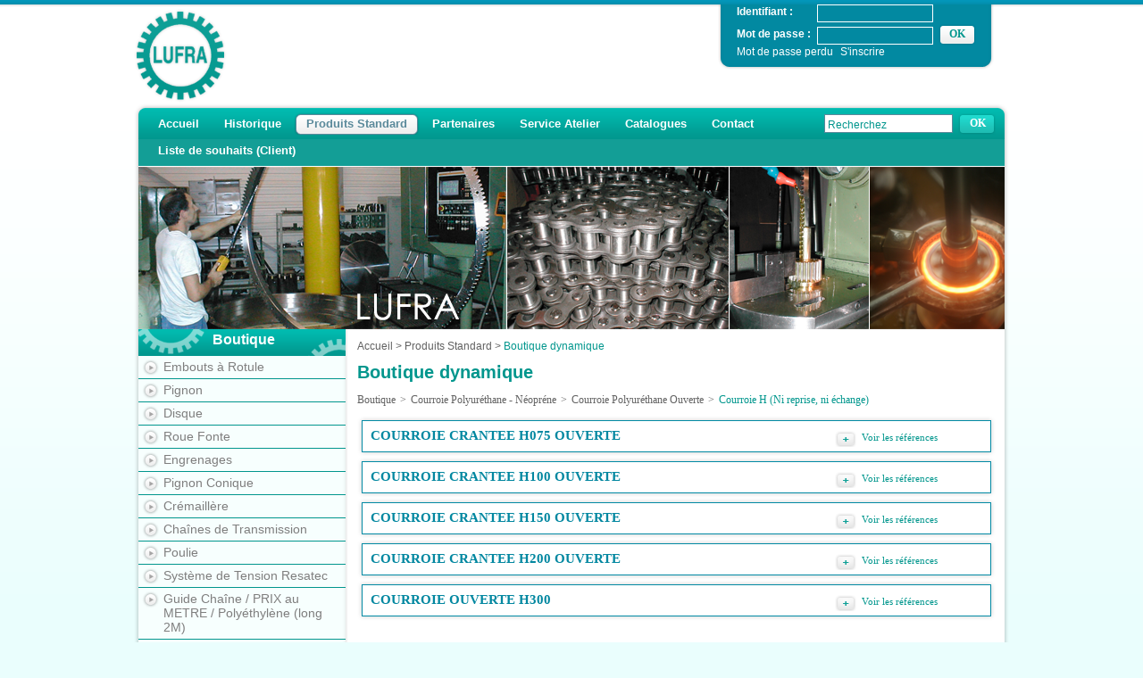

--- FILE ---
content_type: text/html; charset=utf-8
request_url: https://www.lufra.fr/shopManager0001072e.aspx?l=courroie-h-ni-reprise-ni-echange-&cat=58620
body_size: 8708
content:
<!DOCTYPE html PUBLIC "-//W3C//DTD XHTML 1.0 Transitional//EN" "http://www.w3.org/TR/xhtml1/DTD/xhtml1-transitional.dtd"><html xmlns="http://www.w3.org/1999/xhtml" xml:lang="fr" lang="fr">
	<head>
		<meta http-equiv="Content-Type" content="text/html; charset=UTF-8"/>
<meta http-equiv="Content-Script-Type" content="text/javascript" />
<meta http-equiv="Content-Style-Type" content="text/css" />
<meta http-equiv="Date" content="Mon, 08 Dec 2025 18:31:15 GMT" />
	<title>Boutique dynamique</title>
	<meta name="keywords" content="pignon, disque, engrenage, roue, cremaillere, chaîne, poulie, courroie, frette, moyeu, plateau, trapezoidale, crantee, amovible" />
	<meta name="description" content="" />
	<meta content="Moovapps Commerce Studio - http://www.moovapps.com" name="generator" />
	<!-- this document has been produced by a Visiativ Software Engine
		License Identification:
			Company Name: SA LUFRA
			Url: www.lufra.fr
			Package: moovappsCommerceStudio 18.1 (kernelId: 5.50 build 1)  / ISOTOOLS - ITL 5.5.1.0
	-->
	<meta name="date-revision-yyyymmdd" content="20220207"/>
	<script type="text/javascript">
		<!--
		var isDiffusion = true;
		var BASE_HREF = "";
		//-->
	</script>
	<!-- include header javascript resources -->
<script type="text/javascript" src="https://ajax.googleapis.com/ajax/libs/jquery/1.10.2/jquery.min.js"></script>
	<script type="text/javascript" src='./iso_scripts/isoYUILoader.js?_v=10.64.3422' charset="ISO-8859-1"></script>
<script type="text/javascript">isoYUILoader.registerPatch("button", "2.9.0", function () { return YAHOO.env.ua.ie > 8; }, "./iso_scripts/isoYUI2-2.9.0-ButtonPatch.js");</script>
<script type="text/javascript">
isoYUILoader.init("http://yui.yahooapis.com/2.9.0/build/","https://ajax.googleapis.com/ajax/libs/yui/2.9.0/build/",["autocomplete"],"2.9.0");
</script>
	<script type="text/javascript">
	<!--
		var rootPath = "./";
		var globalRootPath = "./";
		var lang = "fr";
		var thisFromGlobalRoot = "./shopManager0001072e.aspx";
		var hasDocType = false;
		var pageElementType = "gshp:productCatalog";
		//-->
	</script>
	<script type="text/javascript" src='./iso_scripts/sha1.js?_v=10.13.2080' charset="ISO-8859-1"></script>
	<script type="text/javascript" src='./iso_scripts/thesaurus.js' charset="UTF-8"></script>
	<script type="text/javascript" src='./iso_scripts/dynlibJsThesaurus.js?_v=10.13.2080' charset="ISO-8859-1"></script>
	<script type="text/javascript" src='./iso_scripts/gaRuntime.js?_v=7.48.70' charset="ISO-8859-1"></script>
<script type="text/javascript">
(function(i,s,o,g,r,a,m){i['GoogleAnalyticsObject']=r;i[r]=i[r]||function(){
(i[r].q=i[r].q||[]).push(arguments)},i[r].l=1*new Date();a=s.createElement(o),
m=s.getElementsByTagName(o)[0];a.async=1;a.src=g;m.parentNode.insertBefore(a,m)
})(window,document,'script','//www.google-analytics.com/analytics.js','ga');
ga('create', "UA-33523626-1", 'auto');
</script>
	<script type="text/javascript" src='./iso_scripts/config.js' charset="ISO-8859-1"></script>
	<script type="text/javascript" src='./iso_scripts/isoRuntime.js?_v=10.64.3422' charset="ISO-8859-1"></script>
	<script type="text/javascript" src='./iso_scripts/odfClientRuntime.js?_v=9.42.2048' charset="ISO-8859-1"></script>
	<script type="text/javascript" src='./iso_scripts/dynlibStringUtils.js?_v=10.13.2080' charset="ISO-8859-1"></script>
	<script type="text/javascript" src='./iso_scripts/gshpJsUtils.js?_v=15.48.5650' charset="ISO-8859-1"></script>
	<script type="text/javascript" src='./iso_scripts/gshpJsCatalog.js?_v=15.48.5650' charset="ISO-8859-1"></script>
	<script type="text/javascript" src='./iso_scripts/gshpCommonManagerClasses.js?_v=15.48.5650' charset="ISO-8859-1"></script>
	<script type="text/javascript" src='./iso_scripts/gshpPriceManagerComplement.js?_v=15.48.5650' charset="ISO-8859-1"></script>
	<script type="text/javascript" src='./iso_scripts/gshpPriceManager.js?_v=15.48.5650' charset="ISO-8859-1"></script>
	<script type="text/javascript" src='./iso_scripts/isoCurrencyUtils.js?_v=10.64.3422' charset="ISO-8859-1"></script>
	<script type="text/javascript" src='./iso_scripts/ixlufFonctions.js?_v=1.63.429' charset="ISO-8859-1"></script>
	<script type="text/javascript" src='./iso_scripts/ajaxUtil.js?_v=13.67.78' charset="ISO-8859-1"></script>
<script type="text/javascript">var gshpAjaxBasketURL = "./gshpAjaxBasket0001072e.aspx";</script>	<script type="text/javascript" src='./iso_scripts/gshpAjaxBasketBase.js?_v=15.48.5650' charset="ISO-8859-1"></script>
	<script type="text/javascript" src='./iso_scripts/gshpB2BAjaxBasketB2B.js?_v=8.37.1077' charset="ISO-8859-1"></script>
	<script type="text/javascript" src='./iso_scripts/ixlufBasket.js?_v=1.63.429' charset="ISO-8859-1"></script>
	<script type="text/javascript" src='./iso_scripts/sdsButtonBar.js?_v=9.18.849' charset="ISO-8859-1"></script>
	<script type="text/javascript" src='./iso_scripts/odfDirectRuntime.js?_v=9.42.2048' charset="ISO-8859-1"></script>
<script type="text/javascript">var gshpAjaxCatalogURL = "./gshpAjaxCatalog0001072e.aspx";</script>	<script type="text/javascript" src='./iso_scripts/gshpAjaxCatalog.js?_v=15.48.5650' charset="ISO-8859-1"></script>
	<script type="text/javascript" src='./iso_scripts/busJquery-nyroModal.js?_v=12.09.24' charset="ISO-8859-1"></script>
	<script type="text/javascript" src='./iso_scripts/bwlistElement.js?_v=10.82.263' charset="ISO-8859-1"></script>
	<!-- /include header javascript resources -->
	<!-- include header css resources -->
	<link rel="stylesheet" type="text/css" href='./iso_misc/odfXhtml.css?_v=9.42.2048'/>
	<link rel="stylesheet" type="text/css" href='./iso_misc/odfRuntime.css?_v=9.42.2048'/>
	<link rel="stylesheet" type="text/css" href='./iso_misc/isoUtils.css?_v=10.64.3422'/>
	<link rel="stylesheet" type="text/css" href='./iso_misc/gshpGenericShopCss.css?_v=15.48.5650'/>
	<link rel="stylesheet" type="text/css" href='./iso_misc/isoStandard.css?_v=10.64.3422'/>
	<link rel="stylesheet" type="text/css" href='./iso_misc/sdsButtonBar.css?_v=9.18.849'/>
	<link rel="stylesheet" type="text/css" href='./iso_misc/bsStyles.css?_v=9.72.2542'/>
	<link rel="stylesheet" type="text/css" href='./iso_misc/tabTable.css?_v=8.83.462'/>
	<link rel="stylesheet" type="text/css" href='./iso_misc/odfDirectCSS.css?_v=9.42.2048'/>
	<link rel="stylesheet" type="text/css" href='./iso_misc/bwlistElement.css?_v=10.82.263'/>
	<link rel="stylesheet" type="text/css" href='./iso_misc/busJquery-nyroModal.css?_v=12.09.24'/>
	<!-- /include header css resources -->
	<!-- include header css resources -->
	<!-- /include header css resources -->
	<!-- include header css resources -->
	<link rel="stylesheet" type="text/css" href='./iso_misc/ishElements.css?_v=8.91.398'/>
	<link rel="stylesheet" type="text/css" href='./iso_misc/ishMain.css?_v=8.91.398'/>
	<link rel="stylesheet" type="text/css" href='./iso_misc/ishDefaultPage.css?_v=8.91.398'/>
<link type="text/css" href="./iso_misc/ishTitle00010006.css" rel="stylesheet" />
	<link rel="stylesheet" type="text/css" href="./iso_misc/ishInsetCSS-insetcolors.css"/>
	<link rel="stylesheet" type="text/css" href="./iso_misc/ishAlternateCSS-main.css"/>
	<link rel="stylesheet" type="text/css" href="./iso_misc/ishAlternateCSS-title.css"/>
	<link rel="stylesheet" type="text/css" href="./iso_misc/ishAlternateCSS-insetcolors.css"/>
	<link rel="stylesheet" type="text/css" href='./iso_misc/ishDirect.css?_v=8.91.398'/>
	<!-- /include header css resources -->
	<!-- include header css resources -->
	<link rel="stylesheet" type="text/css" href='./iso_misc/ixlufGShop.css?_v=1.63.429'/>
	<link rel="stylesheet" type="text/css" href='./iso_misc/ixlufLayout.css?_v=1.63.429'/>
	<link rel="stylesheet" type="text/css" href='./iso_misc/ixlufComponent.css?_v=1.63.429'/>
	<!-- /include header css resources -->
<link rel="icon" href="/iso_icons/ixluf_favIcon.png" type="image/png"/>
		</head>
	<body onload="executeLoadActions();">
		<div id="ixlufHeader">
<div class="ixlufHeaderLogo">
		<a href="./index.aspx"><img src="./iso_album/logo_haut.png" alt=""/></a>
	<h1 class="hideTextTitle"><a href="./index.aspx">LUFRA</a></h1>
</div>

<div class="ixlufEncartHaut">
<div class="ixlufEncartHautTop"></div>
<div class="ixlufEncartHautMiddle">
<div class="usrAuthInset usrNoAuthenticated"><form action="./login.aspx" method="post"><input type="hidden" name="returnURL" value="useAttribute"/><p class="login"><input type="hidden" name="action" value="login"/><label>Identifiant :</label><input type="text" name="userLogin"/></p><p class="pwd"><label>Mot de passe :</label><input type="password" name="userPwd"/></p><p class="button"><span><input type="submit" class="sdsSubmitButton " value="OK"/></span></p></form><div class="links"><p class="lostPwd"><a href="./login.aspx?action=forgottenPasswordForm"><span>Mot de passe perdu</span></a></p><p class="newUser"><a href="./inscription.aspx"><span>S'inscrire</span></a></p></div></div>
</div>
<div class="ixlufEncartHautBottom"></div>
</div>
</div>
		<div id="ixlufMainMenu">
			<div class="mainMenu">
	<div class="mainMenuWrapper">
	<ul class="nav1" id="nav1"><li><a href="./index.aspx" >Accueil</a></li><li><a href="./historique.aspx" >Historique</a></li><li class="selected"><a href="./elements-mecaniques.aspx" class="selected">Produits Standard</a></li><li><a href="./partenaires.aspx" >Partenaires</a></li><li><a href="./service-atelier.aspx" >Service Atelier</a></li><li><a href="./Catalogues.aspx" >Catalogues</a></li><li><a href="./contact-lufra.aspx" >Contact</a></li><li><a href="./bwl0001072f.aspx" >Liste de souhaits (Client)</a></li></ul>
	<div class="ixlufSearch">
		<form class="ixlufSearch" action="./recherche.aspx">
			<span class="inputSearch"><input type="text" onfocus="inputFocus(this.value, this.id);" onblur="inputFocus(this.value, this.id);" value="Recherchez" name="fulltext" id="fulltextField" class="searchTxt" /></span>
			<span class="boutonSearch"><input type="submit" value="OK" alt="" name="submitSearch" id="submitSearchBt" class="submitSearchBt"/></span>
		</form>
	</div>
	</div>
</div></div>
		<div id="ixlufBody">
			<div class="ixlufLeftShadow">
				<div class="ixlufRightShadow">
<div class="ixlufBanner"><span id="ixlufBannerSpan"><img title="" alt="Bandeau inférieur" src="./iso_album/banniere_1.png"/></span></div><div class="bodyClass bodyClassLeft"><div class="ixlufLeft">
	
	<div class="ixlufLeftMenu">
			<div class="top">
				<span class="titleSpan">Boutique</span>
			</div>
			<div class="content">    
			<ul class="nav2">	
			
				  <li>
					<a href="./shopManager0001072e.aspx?l=embouts-a-rotule&amp;cat=1219772" title="" class="off bg">Embouts à Rotule</a>
				  </li> 	  
				
				  <li>
					<a href="./shopManager0001072e.aspx?l=pignon&amp;cat=2389" title="" class="off bg">Pignon</a>
				  </li> 	  
				
				  <li>
					<a href="./shopManager0001072e.aspx?l=disque&amp;cat=2396" title="" class="off bg">Disque</a>
				  </li> 	  
				
				  <li>
					<a href="./shopManager0001072e.aspx?l=roue-fonte&amp;cat=2403" title="" class="off bg">Roue Fonte</a>
				  </li> 	  
				
				  <li>
					<a href="./shopManager0001072e.aspx?l=engrenages&amp;cat=2407" title="" class="off bg">Engrenages</a>
				  </li> 	  
				
				  <li>
					<a href="./shopManager0001072e.aspx?l=pignon-conique&amp;cat=2408" title="" class="off bg">Pignon Conique</a>
				  </li> 	  
				
				  <li>
					<a href="./shopManager0001072e.aspx?l=cremaillere&amp;cat=62365" title="" class="off bg">Crémaillère</a>
				  </li> 	  
				
				  <li>
					<a href="./shopManager0001072e.aspx?l=chaines-de-transmission&amp;cat=2410" title="" class="off bg">Chaînes de Transmission</a>
				  </li> 	  
				
				  <li>
					<a href="./shopManager0001072e.aspx?l=poulie&amp;cat=2438" title="" class="off bg">Poulie</a>
				  </li> 	  
				
				  <li>
					<a href="./shopManager0001072e.aspx?l=systeme-de-tension-resatec&amp;cat=58594" title="" class="off bg">Système de Tension Resatec</a>
				  </li> 	  
				
				  <li>
					<a href="./shopManager0001072e.aspx?l=guide-chaine-prix-au-metre-polyethylene-long-2m-&amp;cat=2465" title="" class="off bg">Guide Chaîne / PRIX au METRE / Polyéthylène (long 2M)</a>
				  </li> 	  
				
				  <li>
					<a href="./shopManager0001072e.aspx?l=courroie-polyurethane-neoprene&amp;cat=2474" title="" class="on bg">Courroie Polyuréthane - Néopréne</a>
						<ul class="nav3">
						
						  <li>
							<a href="./shopManager0001072e.aspx?l=courroie-double-denture&amp;cat=1091502" title="" class="off bg">Courroie Double Denture</a>          
						  </li>         
						
						  <li>
							<a href="./shopManager0001072e.aspx?l=courroie-polyurethane-neoprene-fermee-&amp;cat=58609" title="" class="off bg">Courroie Polyuréthane - Néopréne Fermée </a>          
						  </li>         
						
						  <li>
							<a href="./shopManager0001072e.aspx?l=courroie-polyurethane-ouverte&amp;cat=58614" title="" class="on bg">Courroie Polyuréthane Ouverte</a>
								<ul class="nav4">
								
								  <li>
									<a href="./shopManager0001072e.aspx?l=courroie-xl-ni-reprise-ni-echange-&amp;cat=58618" title="" class="off bg">Courroie XL (Ni reprise, ni échange)</a>
								  </li>                   
								
								  <li>
									<a href="./shopManager0001072e.aspx?l=courroie-l-ni-reprise-ni-echange-&amp;cat=58619" title="" class="off bg">Courroie L (Ni reprise, ni échange)</a>
								  </li>                   
								
								  <li>
									<a href="./shopManager0001072e.aspx?l=courroie-h-ni-reprise-ni-echange-&amp;cat=58620" title="" class="on bg">Courroie H (Ni reprise, ni échange)</a>
								  </li>                   
								
								  <li>
									<a href="./shopManager0001072e.aspx?l=courroie-htd-m-ni-reprise-ni-echange-&amp;cat=58616" title="" class="off bg">Courroie HTD (M) (Ni reprise, ni échange)</a>
								  </li>                   
								
								  <li>
									<a href="./shopManager0001072e.aspx?l=courroie-pas-metrique-t-ni-reprise-ni-echange-&amp;cat=58615" title="" class="off bg">Courroie Pas Métrique T (Ni reprise, ni échange)</a>
								  </li>                   
								
								  <li>
									<a href="./shopManager0001072e.aspx?l=courroie-pas-metrique-bat-ni-reprise-ni-echange-&amp;cat=58617" title="" class="off bg">Courroie Pas Métrique BAT (Ni reprise, ni échange)</a>
								  </li>                   
								
								</ul>
								          
						  </li>         
						
						</ul>
						
				  </li> 	  
				
				  <li>
					<a href="./shopManager0001072e.aspx?l=plaque-de-fixation&amp;cat=58624" title="" class="off bg">Plaque de Fixation</a>
				  </li> 	  
				
				  <li>
					<a href="./shopManager0001072e.aspx?l=poulie-trapezoidale-a-moyeu-amovible&amp;cat=2490" title="" class="off bg">Poulie Trapézoïdale à Moyeu Amovible</a>
				  </li> 	  
				
				  <li>
					<a href="./shopManager0001072e.aspx?l=courroie-trapezoidale&amp;cat=51712" title="" class="off bg">Courroie Trapézoïdale</a>
				  </li> 	  
				
				  <li>
					<a href="./shopManager0001072e.aspx?l=moyeux-expansibles&amp;cat=100815" title="" class="off bg">Moyeux Expansibles</a>
				  </li> 	  
				
				  <li>
					<a href="./shopManager0001072e.aspx?l=accouplements-elastiques&amp;cat=101758" title="" class="off bg">Accouplements Elastiques</a>
				  </li> 	  
				
				  <li>
					<a href="./shopManager0001072e.aspx?l=plateaux-a-souder-boulonner&amp;cat=139676" title="" class="off bg">Plateaux à souder &amp; boulonner</a>
				  </li> 	  
				
				  <li>
					<a href="./shopManager0001072e.aspx?l=bagues-d-arrets&amp;cat=142498" title="" class="off bg">Bagues d'Arrêts</a>
				  </li> 	  
				
				  <li>
					<a href="./shopManager0001072e.aspx?l=glissieres-reglables-pour-moteur&amp;cat=142506" title="" class="off bg">Glissières Réglables pour Moteur</a>
				  </li> 	  
				
				  <li>
					<a href="./shopManager0001072e.aspx?l=poulies-poly-v-a-moyeu-amovible&amp;cat=142507" title="" class="off bg">Poulies Poly-V à Moyeu Amovible</a>
				  </li> 	  
				
				  <li>
					<a href="./shopManager0001072e.aspx?l=courroies-poly-v&amp;cat=160970" title="" class="off bg">Courroies Poly-V</a>
				  </li> 	  
				
				  <li>
					<a href="./shopManager0001072e.aspx?l=paliers-&amp;cat=742240" title="" class="off bg">Paliers </a>
				  </li> 	  
				
				  <li>
					<a href="./shopManager0001072e.aspx?l=accouplements-rigides&amp;cat=906163" title="" class="off bg">Accouplements Rigides</a>
				  </li> 	  
				
				  <li>
					<a href="./shopManager0001072e.aspx?l=roulements-a-billes&amp;cat=392489" title="" class="off bg">Roulements à Billes</a>
				  </li> 	  
				
				  <li>
					<a href="./shopManager0001072e.aspx?l=moyeu-amovible-et-vis-pour-moyeu-amovible&amp;cat=1192175" title="" class="off bg">Moyeu Amovible et Vis pour Moyeu Amovible</a>
				  </li> 	  
				
				  <li>
					<a href="./shopManager0001072e.aspx?l=accouplement-gfb&amp;cat=1192177" title="" class="off bg">Accouplement GFB</a>
				  </li> 	  
				
			</ul>
			</div>
		<div class="bottom"></div>
	</div>
	<div class="ixlufLeftMenu">
		<div class="top">
		<a href="./elements-mecaniques.aspx"><span class="titleSpan">Produits Standard</span></a>
		</div>
		<div class="content">  	
			<ul class="nav2"><li><a href="./shopManager0001072e.aspx" class="on bg"><span>Boutique dynamique</span></a><ul class="nav3"><li><a href="./bwl00010699.aspx" class="bg"><span>Liste de souhaits (Client)</span></a></li></ul></li></ul>
		</div>
		<div class="bottom"></div>
	</div>
</div>
<div class="ixlufCenter ixlufCenterOneInset">
	<div class="ixlufCenterPadding">
<div class="ixlufAncestorBar">
<span><a href="./index.aspx">Accueil</a></span><span class="ixlufAncestorBarSeparator">&nbsp;&#62;&nbsp;</span><span><a href="./elements-mecaniques.aspx">Produits Standard</a></span><span class="ixlufAncestorBarSeparator">&nbsp;&#62;&nbsp;</span><span>Boutique dynamique</span>
</div>
		<!-- Gestion du titre  -->
		<h1 class="bsPageTitle ish-pageTitle" id="pageTitle"><span>Boutique dynamique</span></h1>
	
    <script type="text/javascript">
      ga('require', 'ec');
    </script>
  
	  <script type="text/javascript">
        gaRuntime.trackPageView("");
    </script>    
  
	<form id="basketReferenceForm_0001072e" action="./panier.aspx" method="post" style="display:inline" class="gshpAddToBasketForm">
		<input type="hidden" name="cmd"/>
		<input type="hidden" name="basketCode"/>
		<input type="hidden" name="basketLabel"/>
		<input type="hidden" name="basketCustomization"/>
		<input type="hidden" name="basketQuantity"/>
		<input type="hidden" name="basketPrice"/>
		<input type="hidden" name="basketBasePrice"/>
		<input type="hidden" name="basketVat"/>
		<input type="hidden" name="basketReference"/>
				<input type="hidden" name="basketPriceSystemCombination"/>
				<input type="hidden" name="basketCustomRate"/>
				<input type="hidden" name="basketDiscount"/>
			
	</form>
	<form id="basketReferencesForm_0001072e" action="./panier.aspx" method="post" style="display:inline" class="gshpAddToBasketForm">
		<input type="hidden" name="cmd"/>
		<input type="hidden" name="basketReferencesDescr"/>
		<input type="hidden" name="basketExpectedShippingDate"/>
	</form>
  
	<div class="gshpProductPage">
	
	<div class="gshpNavigationBar">
		<p>
			<a href="./shopManager0001072e.aspx?l=courroie-xl-ni-reprise-ni-echange-&amp;cat=58618" class="">Courroie XL (Ni reprise, ni échange)</a><span class="gshpNavigationBarSeparator">|</span><a href="./shopManager0001072e.aspx?l=courroie-l-ni-reprise-ni-echange-&amp;cat=58619" class="">Courroie L (Ni reprise, ni échange)</a><span class="gshpNavigationBarSeparator">|</span><a href="./shopManager0001072e.aspx?l=courroie-h-ni-reprise-ni-echange-&amp;cat=58620" class="">Courroie H (Ni reprise, ni échange)</a><span class="gshpNavigationBarSeparator">|</span><a href="./shopManager0001072e.aspx?l=courroie-htd-m-ni-reprise-ni-echange-&amp;cat=58616" class="">Courroie HTD (M) (Ni reprise, ni échange)</a><span class="gshpNavigationBarSeparator">|</span><a href="./shopManager0001072e.aspx?l=courroie-pas-metrique-t-ni-reprise-ni-echange-&amp;cat=58615" class="">Courroie Pas Métrique T (Ni reprise, ni échange)</a><span class="gshpNavigationBarSeparator">|</span><a href="./shopManager0001072e.aspx?l=courroie-pas-metrique-bat-ni-reprise-ni-echange-&amp;cat=58617" class="">Courroie Pas Métrique BAT (Ni reprise, ni échange)</a>
		</p>
		<div class="clear"></div>
	</div>
			<div class="gshpAncestorBar"><span><a href="https://www.lufra.fr/./shopManager0001072e.aspx" class="">Boutique</a></span><span class="gshpAncestorBarSeparator">&gt;</span><a href="./shopManager0001072e.aspx?l=courroie-polyurethane-neoprene&amp;cat=2474" class="linkLvl1">Courroie Polyuréthane - Néopréne</a><span class="gshpAncestorBarSeparator">&gt;</span><a href="./shopManager0001072e.aspx?l=courroie-polyurethane-ouverte&amp;cat=58614" class="linkLvl2">Courroie Polyuréthane Ouverte</a><span class="gshpAncestorBarSeparator">&gt;</span><span class="labelLvl3 LastLabelLvl">Courroie H (Ni reprise, ni échange)</span><div class="clear"></div></div>
		
		<div class="gshpLayout1Separator"></div>
		<div class="gshpAdvColumns">
			
			<div class="gshpAdvColumn gshpColumnBody">
	
		<div class="gshpCategoryCard">
			
						<h3 class="gshpCategoryLabel">
							<span>Courroie H (Ni reprise, ni échange)</span>
						</h3>
					
					<div class="gshpCategoryCardImage">
	
					</div>
					
					<div class="gshpCategoryCardEnd"></div>
				
		</div>
	
			</div>
			
		</div>
		<div class="gshpLayout2Separator"></div>
		<form id='replayForm' action='' method='post' style='display:inline;' accept-charset='UTF-8'>
<div>
<input type='hidden' name='_charset_' />
<input type='hidden' name='_replay' value='true' />
<input type='hidden' name='_replayCommand' value='' />
<input type='hidden' name='_replayOids' value='' />
<input type='hidden' name='_replayId' value='' />
<input type='hidden' name='l' value="courroie-h-ni-reprise-ni-echange-" />
<input type='hidden' name='cat' value="58620" />
</div>
</form>
<script type='text/javascript'>
<!--
function repostPage(id, command, anchor, oids, needSelection, warning)
{
	var form = document.getElementById('replayForm');
	if(form == null) return false;
	var idInput = form._replayId;
	var commandInput = form._replayCommand;
	if(commandInput == null || idInput == null) return false;
	idInput.value = id;
	commandInput.value = command;
   if(anchor != null) {
		if(typeof(form.action) == "object") {
		} else {
			form.action = '#' + anchor;
		}
	}
	var oidsInput = form._replayOids;
	if(oidsInput != null) {
		if(oids == null) oids = "";
		oidsInput.value = oids;
	}
   if(needSelection && (oids == null || oids == '')) {
		alert('La selection est vide!');
		return false;
	}
   if(warning != null && !confirm(warning)) return false;
	form.submit();
	return false;
}
//-->
</script>
<a name='I5'></a>
            			
            			<div class="productFloatingDiv" id="gshpProductListItem_59657">
            				<div class="level1">
            					<div class="level2">
            						<div class="level3">
            							<div class="level4">
            								<div class="level5">
            									<div class="level6">
            										<div class="level7">
            											<div class="level8">
            												<div class="ixlufProductBlock">
            													<div class="productFloatingLabel">
            														COURROIE CRANTEE H075 OUVERTE
            													</div>
            													
            													<div class="ixlufproductRef">
            														<a href="#" id="ixlufproductRefCollapse59657" onclick="javascript:ixLufRefCollapse(59657); return false;">Voir les références</a>
            													</div>
            												</div>
            												
            												<div class="ixlufRefBlock" id="ixlufproductRef59657">
            													<table>
            														<tr>
            															<th class="ixlufRefRef">Référence</th>
            															<th class="ixlufRefPas">
            																Pas
            															</th>
            															<th class="ixlufRefType">
            																Longueurs
            															</th>
            															<th class="ixlufRefDent">Unité</th>
            															<th></th>
            															
            														</tr>
            			
            			<tr class="nb1">
            				<td class="showRefTooltip">
            					<p class="ixlufCodeRef">
            						58/H075           P
            					</p>
            					<p class="ixlufLabelRef">
            						COURROIE OUVERTE H075
            					</p>
            				</td>
            				<td class="showRefTooltip">
            					H075 (Pas 12,7 mm) - Larg 19,05 mm
            				</td>
            				<td class="showRefTooltip">
            					
            				</td>
            				<td class="showRefTooltip">
            					M
            				</td>
            				<td class="showRefTooltip">
            					
            						<div class="lufraRefTooltip">
            							
            							<br/>
            							
            	<div class="gshpLeftInset">
            		
            			<div class="gshpCategoryLeftInset">
            				<div class='directHtml'></div>
            			</div>
            		
            	</div>
            								
            						</div>
            					
            				</td>
            				
            						<td class="ixlufRefAdd" style="width:100px">
            							
            		<a href="./bwl00010699.aspx" class="bwlist_actionLink" id="bwlist_add_58/H075           P" data-quantity="gshpBasketQuantityInputId11895" style=""><span>Demande de Devis</span></a>
            	
            						</td>
            					
            			</tr>
            		</table>
            												</div>
            											</div>
            										</div>
            									</div>
            								</div>
            							</div>
            						</div>
            					</div>
            				</div>
            			</div>
            			
            		
            			
            			<div class="productFloatingDiv" id="gshpProductListItem_59659">
            				<div class="level1">
            					<div class="level2">
            						<div class="level3">
            							<div class="level4">
            								<div class="level5">
            									<div class="level6">
            										<div class="level7">
            											<div class="level8">
            												<div class="ixlufProductBlock">
            													<div class="productFloatingLabel">
            														COURROIE CRANTEE H100 OUVERTE
            													</div>
            													
            													<div class="ixlufproductRef">
            														<a href="#" id="ixlufproductRefCollapse59659" onclick="javascript:ixLufRefCollapse(59659); return false;">Voir les références</a>
            													</div>
            												</div>
            												
            												<div class="ixlufRefBlock" id="ixlufproductRef59659">
            													<table>
            														<tr>
            															<th class="ixlufRefRef">Référence</th>
            															<th class="ixlufRefPas">
            																Pas
            															</th>
            															<th class="ixlufRefType">
            																Longueurs
            															</th>
            															<th class="ixlufRefDent">Unité</th>
            															<th></th>
            															
            														</tr>
            			
            			<tr class="nb2">
            				<td class="showRefTooltip">
            					<p class="ixlufCodeRef">
            						58/H100           P
            					</p>
            					<p class="ixlufLabelRef">
            						COURROIE OUVERTE H100
            					</p>
            				</td>
            				<td class="showRefTooltip">
            					H100 (Pas 12,7 mm) - Larg 25,4 mm
            				</td>
            				<td class="showRefTooltip">
            					
            				</td>
            				<td class="showRefTooltip">
            					M
            				</td>
            				<td class="showRefTooltip">
            					
            						<div class="lufraRefTooltip">
            							
            							<br/>
            							
            	<div class="gshpLeftInset">
            		
            			<div class="gshpCategoryLeftInset">
            				<div class='directHtml'></div>
            			</div>
            		
            	</div>
            								
            						</div>
            					
            				</td>
            				
            						<td class="ixlufRefAdd" style="width:100px">
            							
            		<a href="./bwl00010699.aspx" class="bwlist_actionLink" id="bwlist_add_58/H100           P" data-quantity="gshpBasketQuantityInputId11923" style=""><span>Demande de Devis</span></a>
            	
            						</td>
            					
            			</tr>
            		</table>
            												</div>
            											</div>
            										</div>
            									</div>
            								</div>
            							</div>
            						</div>
            					</div>
            				</div>
            			</div>
            			
            		
            			
            			<div class="productFloatingDiv" id="gshpProductListItem_59661">
            				<div class="level1">
            					<div class="level2">
            						<div class="level3">
            							<div class="level4">
            								<div class="level5">
            									<div class="level6">
            										<div class="level7">
            											<div class="level8">
            												<div class="ixlufProductBlock">
            													<div class="productFloatingLabel">
            														COURROIE CRANTEE H150 OUVERTE
            													</div>
            													
            													<div class="ixlufproductRef">
            														<a href="#" id="ixlufproductRefCollapse59661" onclick="javascript:ixLufRefCollapse(59661); return false;">Voir les références</a>
            													</div>
            												</div>
            												
            												<div class="ixlufRefBlock" id="ixlufproductRef59661">
            													<table>
            														<tr>
            															<th class="ixlufRefRef">Référence</th>
            															<th class="ixlufRefPas">
            																Pas
            															</th>
            															<th class="ixlufRefType">
            																Longueurs
            															</th>
            															<th class="ixlufRefDent">Unité</th>
            															<th></th>
            															
            														</tr>
            			
            			<tr class="nb3">
            				<td class="showRefTooltip">
            					<p class="ixlufCodeRef">
            						58/H150           P
            					</p>
            					<p class="ixlufLabelRef">
            						COURROIE OUVERTE H150
            					</p>
            				</td>
            				<td class="showRefTooltip">
            					H150 (Pas 12,7 mm) - Larg 38,1 mm
            				</td>
            				<td class="showRefTooltip">
            					
            				</td>
            				<td class="showRefTooltip">
            					M
            				</td>
            				<td class="showRefTooltip">
            					
            						<div class="lufraRefTooltip">
            							
            							<br/>
            							
            	<div class="gshpLeftInset">
            		
            			<div class="gshpCategoryLeftInset">
            				<div class='directHtml'></div>
            			</div>
            		
            	</div>
            								
            						</div>
            					
            				</td>
            				
            						<td class="ixlufRefAdd" style="width:100px">
            							
            		<a href="./bwl00010699.aspx" class="bwlist_actionLink" id="bwlist_add_58/H150           P" data-quantity="gshpBasketQuantityInputId11950" style=""><span>Demande de Devis</span></a>
            	
            						</td>
            					
            			</tr>
            		</table>
            												</div>
            											</div>
            										</div>
            									</div>
            								</div>
            							</div>
            						</div>
            					</div>
            				</div>
            			</div>
            			
            		
            			
            			<div class="productFloatingDiv" id="gshpProductListItem_59663">
            				<div class="level1">
            					<div class="level2">
            						<div class="level3">
            							<div class="level4">
            								<div class="level5">
            									<div class="level6">
            										<div class="level7">
            											<div class="level8">
            												<div class="ixlufProductBlock">
            													<div class="productFloatingLabel">
            														COURROIE CRANTEE H200 OUVERTE
            													</div>
            													
            													<div class="ixlufproductRef">
            														<a href="#" id="ixlufproductRefCollapse59663" onclick="javascript:ixLufRefCollapse(59663); return false;">Voir les références</a>
            													</div>
            												</div>
            												
            												<div class="ixlufRefBlock" id="ixlufproductRef59663">
            													<table>
            														<tr>
            															<th class="ixlufRefRef">Référence</th>
            															<th class="ixlufRefPas">
            																Pas
            															</th>
            															<th class="ixlufRefType">
            																Longueurs
            															</th>
            															<th class="ixlufRefDent">Unité</th>
            															<th></th>
            															
            														</tr>
            			
            			<tr class="nb4">
            				<td class="showRefTooltip">
            					<p class="ixlufCodeRef">
            						58/H200           P
            					</p>
            					<p class="ixlufLabelRef">
            						COURROIE OUVERTE H200
            					</p>
            				</td>
            				<td class="showRefTooltip">
            					H200 (Pas 12,7 mm) - Larg 50,8 mm
            				</td>
            				<td class="showRefTooltip">
            					
            				</td>
            				<td class="showRefTooltip">
            					M
            				</td>
            				<td class="showRefTooltip">
            					
            						<div class="lufraRefTooltip">
            							
            							<br/>
            							
            	<div class="gshpLeftInset">
            		
            			<div class="gshpCategoryLeftInset">
            				<div class='directHtml'></div>
            			</div>
            		
            	</div>
            								
            						</div>
            					
            				</td>
            				
            						<td class="ixlufRefAdd" style="width:100px">
            							
            		<a href="./bwl00010699.aspx" class="bwlist_actionLink" id="bwlist_add_58/H200           P" data-quantity="gshpBasketQuantityInputId11977" style=""><span>Demande de Devis</span></a>
            	
            						</td>
            					
            			</tr>
            		</table>
            												</div>
            											</div>
            										</div>
            									</div>
            								</div>
            							</div>
            						</div>
            					</div>
            				</div>
            			</div>
            			
            		
            			
            			<div class="productFloatingDiv" id="gshpProductListItem_579257">
            				<div class="level1">
            					<div class="level2">
            						<div class="level3">
            							<div class="level4">
            								<div class="level5">
            									<div class="level6">
            										<div class="level7">
            											<div class="level8">
            												<div class="ixlufProductBlock">
            													<div class="productFloatingLabel">
            														COURROIE OUVERTE H300
            													</div>
            													
            													<div class="ixlufproductRef">
            														<a href="#" id="ixlufproductRefCollapse579257" onclick="javascript:ixLufRefCollapse(579257); return false;">Voir les références</a>
            													</div>
            												</div>
            												
            												<div class="ixlufRefBlock" id="ixlufproductRef579257">
            													<table>
            														<tr>
            															<th class="ixlufRefRef">Référence</th>
            															<th class="ixlufRefPas">
            																Pas
            															</th>
            															<th class="ixlufRefType">
            																Longueurs
            															</th>
            															<th class="ixlufRefDent">Unité</th>
            															<th></th>
            															
            														</tr>
            			
            			<tr class="nb5">
            				<td class="showRefTooltip">
            					<p class="ixlufCodeRef">
            						58/H300           P
            					</p>
            					<p class="ixlufLabelRef">
            						COURROIE OUVERTE H300
            					</p>
            				</td>
            				<td class="showRefTooltip">
            					H300 (Pas 12,7 mm) - Larg 76,2 mm
            				</td>
            				<td class="showRefTooltip">
            					
            				</td>
            				<td class="showRefTooltip">
            					
            				</td>
            				<td class="showRefTooltip">
            					
            						<div class="lufraRefTooltip">
            							
            							<br/>
            							
            	<div class="gshpLeftInset">
            		
            			<div class="gshpCategoryLeftInset">
            				<div class='directHtml'></div>
            			</div>
            		
            	</div>
            								
            						</div>
            					
            				</td>
            				
            						<td class="ixlufRefAdd" style="width:100px">
            							
            		<a href="./bwl00010699.aspx" class="bwlist_actionLink" id="bwlist_add_58/H300           P" data-quantity="gshpBasketQuantityInputId579258" style=""><span>Demande de Devis</span></a>
            	
            		<script type="text/javascript">
            			var bwlistLists = [];
            			var bwlistRedirect = "./bwl00010699.aspx";
            			(function ($) {
            				$(document).ready(function () {
            					$(".bwlist_actionLink").wlAction();
            					$(".wlListChoise").click(function(e){
            						e.stopPropagation();
            					});
            				});
            			})(jQuery);
            		</script>
            	
            						</td>
            					
            			</tr>
            		</table>
            												</div>
            											</div>
            										</div>
            									</div>
            								</div>
            							</div>
            						</div>
            					</div>
            				</div>
            			</div>
            			
            				<div class="lufra_FilterBarContent">
            					
            				</div>
            			
            		
	<div class="gshpCategoryProductLists">
	</div>
	<div class="gshpCategoryProductListsSeparator"></div>
				
	</div>
	
	</div>
</div></div>
</div>
			</div>
		</div>
		<div id="ixlufFooter">
			<div class="xhrWrapperFooter">
<div class="xhrWrapperRightFooter">
<div class="xhrWrapperLeftFooter">
	<div class="ixlufFooterLeft">
		<ul>
		<li><a href="./index.aspx">Accueil</a></li><li><span class="shtSeparator">|</span><a href="./historique.aspx">Historique</a></li><li><span class="shtSeparator">|</span><a href="./elements-mecaniques.aspx">Produits Standard</a></li><li><span class="shtSeparator">|</span><a href="./partenaires.aspx">Partenaires</a></li><li><span class="shtSeparator">|</span><a href="./service-atelier.aspx">Service Atelier</a></li><li><span class="shtSeparator">|</span><a href="./contact.aspx">Nous contacter</a></li><li><span class="shtSeparator">|</span><a href="./plan-du-site.aspx">Plan du site</a></li><li><span class="shtSeparator">|</span><a href="http://login.aspx?action=logout">Se déconnecter</a></li>
		</ul>
		<ul>
			<li class="copyright">&copy; SA LUFRA&nbsp;2025&nbsp;|&nbsp;</li>  <li class="legalInformation"><a href='./mentions-legales.aspx' target="_BLANK">Mentions légales</a>&nbsp;|&nbsp;</li>   <li> <a href="http://www.isotools.com" title="e-Commerce powered by Isotools" target="_blank">e-Commerce powered by Isotools</a> </li>
		</ul>
	</div>
	<div class="ixlufFooterRight">
		<div class="ixlufFooterLogo">
			<a href="./index.aspx"><img src="./iso_album/logo_bas.png" alt=""/></a>
		</div>
	</div>
</div>
</div>
</div></div>
	</body>
</html>

--- FILE ---
content_type: text/css
request_url: https://www.lufra.fr/iso_misc/gshpGenericShopCss.css?_v=15.48.5650
body_size: 10010
content:
/******************************************************************************
* gshpGenericShopCss.css
*******************************************************************************
CSS pour la boutique
*******************************************************************************
*                                                                             *
* Copyright 2006									                          *
*                                                                             *
******************************************************************************/

/* --------------------- Mains div  --------------------- */

.gshpProductPage,
.sdsSearchSection,
.gshpReferToFriendPopup {
	overflow: auto;
}

/* --------------------- Misc  --------------------- */
.gshpAdvColumns {
	overflow: auto;
}
.gshpAdvColumn {
	overflow: auto;
	float: left;
}

.gshpLeftInset {
	float: left;
	width: 100px;
	height: 200px;
	padding-right: 5px;
	margin-right: 5px;
	border-right: 2px solid #C0C0C0;
}

.gshpRightInset {
	float: right;
	width: 150px;
	padding-left: 5px;
	margin-left: 5px;
	border-left: 2px solid #C0C0C0;
}

.gshpCellNoWrap {
	white-space: nowrap;
}

.clear {
	clear: both;
}

/* --------------------- Trace --------------------- */
.gshpTraceTitle {
	margin-top: 10px;
	display: block;
	font-weight: bold;
	font-size: 14px;
}
.gshpTraceSubTitle {
	display: block;
	font-weight: bold;
	font-size: 12px;
}

/* --------------------- Separators  --------------------- */
.gshpLayout1Separator, .gshpLayout2Separator {
	clear: both;
}

/* --------------------- Message  --------------------- */
.gshpWarningMsg, 
.gshpErrorMsg,
.gshpSuccessfulActionMsg {
	color: red;
	font-weight: bold;
}

/* --------------------- Product navigation bar  --------------------- */
.gshpNavigationBarSeparator {
	margin-left: 5px;
	margin-right: 5px;
}

/* --------------------- Product ancestor bar  --------------------- */
.gshpAncestorBarSeparator {
	margin-left: 5px;
	margin-right: 5px;
}

/* --------------------- List (global of for category) of products --------------------- */
.gshpProductList {
	overflow: auto;
}
.gshpProductListItem {
	float: left;
	margin-right: 5px;
}

.productFloatingDiv {
	width: 100px;
	height: auto;
	border: 2px solid #C0C0C0;
	float: left;
	text-align: center;
	margin: 5px;
	padding: 5px;
}

.productThumbnailDiv,
.productFloatingLabel,
.productFloatingPrice {
	width: 90px;
	margin-left: auto;
	margin-right: auto;
}

.productThumbnailDiv {
	height: 60px;
	text-align: center;
}

.productFloatingLabel {
	font-size: 9px;
	text-align: center;
	padding: 0px;
	word-wrap: break-word;
	word-line: normal;
	white-space: normal;
}

.productTitleEmph {
	font-style: italic;
}

.gshpCategoryProductListSeparator {
	clear: both;
}

/* --------------------- Product card --------------------- */
.gshpProductCard a img {
	border: 0px;
}

/* --------------------- Links to back-office --------------------- */
.gshpLinksToBackOffice {
	overflow: auto;
	display: block;
	float: right;
}
div.gshpLinkToBackOffice {
	float: right;
}
.gshpLinkToBackOfficeProduct{
	clear: both;
}
span.gshpLinkToBackOffice {
	display: block;
	float: right;
}

.gshpReferenceCode, 
.gshpReferencePublicCode, 
.gshpProductPrice {
	display: block;
}

/* --------------------- Price and Messages --------------------- */
.gshpProductPrice {
	font-size: 11px;
}
.gshpCounterValue {
	display: block;
	font-style: italic;
}
.gshpDashedPrice {
	color: red;
	text-decoration: line-through;
}
.gshpPriceSpan .gshpEcoTax {
	display: block;
}

.gshpWarningBasketMsg,
.gshpWarningStockMsg {
	font-size: 11px; 
	font-weight: bold;
	color: red;
	text-decoration: none;
	text-align: left;
}
.gshpWarningBasketMsg {
	margin-bottom: 5px;
}
.gshpWarningShippingModeErrorMsg {
	color: red !important;
	text-decoration: none;
}

.gshpDimensionsRenderMsg_grid {
	color: red;
}

/* --------------------- Container for dimensions --------------------- */
.gshpProductReferencesContainer {
	margin-bottom: 5px;
}

.gshpProductPriceTableContainer table.productReferences {
}
.gshpProductPriceTableContainer table.productReferences td {
	padding-right: 5px;
	padding-bottom: 5px;
}

.gshpProductPriceTableContainer table.productReferences_grid input {
	background-color: #FFFFFF;
	border: 1px solid #999999;
	width: 20px;
}

.gshpProductPriceTableContainer table.productReferences_grid input.gshpQuantityInput {
	text-align: center;
}

.gshpProductPriceTableContainer table.productReferences_grid input.gshpQuantityDisabledInput {
	background-color: #CCCCCC;
}

.gshpProductPriceTableContainer table.productReferences_grid input.gshpAvailableMaxQuantity {
	background-color: #FFBCBC;
}

/* --------------------- Dimensions render tools --------------------- */
.gshpDimensionsRenderSummary_grid {
	float: left;
}
.gshpEditExpectedShippingDate {
	float: left;
}
.gshpDimensionsRenderSummary_grid span {
	display: block;
	float: left;
	vertical-align: middle;
}
.gshpDimensionsRenderSummary_grid img {
	/*border: 1px transparent solid !important;*/
	border: 0px;
}
.gshpDimensionsRenderSummary_grid input {
	width: 80px;
	margin-right: 2px;
	border: 1px solid #999999;
	background-color: #FFFFFF;
	padding-right: 2px;
	padding-left: 2px;
	font-weight: bold;	
	padding-bottom: 1px;	
	padding-top: 1px
	text-align:right;
}
.gshpDimensionsRenderSummary_grid span.gshpTotalTitle {
	font-weight: bold;
	margin: 0px 5px;
}

.gshpDimensionsRenderSummary_grid label {
	margin-right: 2px;
	font-weight: normal;	
	left: 0px;	
	bottom: -3px;	
	position: absolute;
}

/* --------------------- Linked products --------------------- */
.gshpLinkedProductListItems {
	overflow: auto;
}
.gshpLinkedProductListItem {
	width: 150px;
	height: auto;
	float: left;
	margin: 5px;
}

/* --------------------- Items separator to generate columns --------------------- */
.gshpItemsSeparator, .gshpLastItemsSeparator {
	clear: both;
}

/* --------------------- Typed documents --------------------- */
.gshpTypedDocumentListItems {
	overflow: auto;
}
.gshpTypedDocumentListItem {
	float: left;
	margin: 0px 5px 5px 0px;
}

/* --------------------- Pack --------------------- */
.gshpPackDivPlusMinus {
	display: inline;
}
.gshpPackLinkCustomization {
	display: none;
}
tr.gshpPackRow_data td.gshpPackCell_price {
	padding-top: 5px;
}

/* --------------------- Basket --------------------- */
table.gshpBasketTable {
	font-size: 11px;
	border-collapse: collapse;
}

table.gshpBasketTable th {
	background-color: #BCBCBC;
	color: #FFFFFF;
	padding: 4px;
}

table.gshpBasketTable td.gshpBasketCell {
	background-color: #FFFFFF;
	font-size: 11px;
	background-image: url(../iso_icons/gshp_basket_row_background.gif);
	border-right: 1px solid #dcdcdc;
	border-left: 1px solid #dcdcdc;
	padding: 4px;
	height: 59px;
	background-position: bottom;
	background-repeat: repeat-x;
}

table.gshpBasketTable tr.gshpBasketRow_packHeader td.gshpBasketCell {
	height: 30px;
}
table.gshpBasketTable td.gshpBasketCell p {
	color: #838383;
	margin: 0px;
}
table.gshpBasketTable td.gshpBasketCell .gshpDashedPrice,
table.gshpBasketTable td.gshpBasketCell .gshpEcoTax,
table.gshpBasketTable th.gshpBasketTotalCell .gshpTotalEcoTax {
	display: block;
}
tr.gshpBasketRow_totalsSeparator td {
	height: 10px;
}
td.gshpBasketCell a:link, td.gshpBasketCell a:visited, td.gshpBasketCell a:hover {
	color: #000000;
	font-weight: bold;
}

th.gshpBasketHeading .gshpCommandCode {
	float: left;
}
th.gshpBasketHeading .gshpCommandDescription {
	float: right;
}

td.gshpBasket_fullDescription {
	margin: 0px;
}

td.gshpBasket_fullDescription .gshpBasketCode, 
td.gshpBasket_fullDescription .gshpBasketLabel2,
td.gshpBasket_fullDescription .gshpBasketCustomization,
td.gshpBasket_fullDescription .gshpBasketDimensions,
td.gshpBasket_fullDescription .gshpBasketPackDiscount,
td.gshpBasket_fullDescription .gshpBasketSpecialDiscount,
td.gshpBasket_label .gshpBasketPackDiscount,
td.gshpBasket_label .gshpBasketSpecialDiscount,
td.gshpBasket_dimensions .gshpBasketOpenDimension,
td.gshpBasket_dimensions .gshpBasketDimension1,
td.gshpBasket_dimensions .gshpBasketDimension2,
td.gshpBasket_dimensions .gshpBasketDimension3,
td.gshpBasket_dimensions .gshpBasketDimension4,
td.gshpBasket_dimensions .gshpBasketDimension5,
td.gshpBasket_dimensions .gshpBasketCustomization {
	display: block;
}
td.gshpBasket_fullDescription .gshpBasketCode, 
td.gshpBasket_fullDescription .gshpBasketLabel2,
td.gshpBasket_fullDescription .gshpBasketCustomization,
td.gshpBasket_fullDescription .gshpBasketDimensions {
	color: #838383;
}
td.gshpBasket_fullDescription .gshpBasketPackDiscount,
td.gshpBasket_fullDescription .gshpBasketSpecialDiscount,
td.gshpBasket_label .gshpBasketPackDiscount,
td.gshpBasket_label .gshpBasketSpecialDiscount {
	color: red;
}

td.gshpBasket_price, td.gshpBasket_vatPrice, td.gshpBasket_vat, 
td.gshpBasket_total, td.gshpBasket_vatTotal, td.gshpBasket_totalVatAmount,
td.gshpBasketCarrierPriceCell {
	font-weight: bold;
}

tr.gshpBasketRow_packHeader td.gshpBasket_fullDescription, tr.gshpBasketRow_packHeader td.gshpBasket_label {
	color: #000000;
	font-weight: bold;
}
tr.gshpBasketRow_packItemData td.gshpBasket_price, tr.gshpBasketRow_packItemData td.gshpBasket_vatPrice, tr.gshpBasketRow_packItemData td.gshpBasket_vat, 
tr.gshpBasketRow_packItemData td.gshpBasket_total, tr.gshpBasketRow_packItemData td.gshpBasket_vatTotal, tr.gshpBasketRow_packItemData td.gshpBasket_totalVatAmount {
	font-weight: normal;
}

td.gshpBasketPreface {
	padding: 4px;
}
td.gshpBasketPreface p {
	color: #838383;
}
.gshpBasketPage .gshpBasketStep2 tr.gshpBasketRow_addressSeparator td {
	height: 10px;
}
h3.gshpBasketTitle {
	font-size: 16px;
	margin-bottom: 3px;
}
td.gshpBasketCarrierDescriptionCell {
	width: 100%;
}
td.gshpBasketCarrierDescriptionCell .carrierLabel {
	font-size: 12px;
	font-weight: bold;
}
td.gshpBasketPaymentDescriptionCell {
	width: 100%;
}
td.gshpBasketPaymentDescriptionCell .paymentLabel {
	font-size: 12px;
	font-weight: bold;
}
td.gshpBasketIdentificationCell,
td.gshpBasketAddressesCell {
	font-size: 12px;
	font-weight: bold;
}

td.gshpBasketPropertyLabel {
	font-weight: bold;
}

td.gshpSummaryError,
td.gshpSummaryMsg {
	color: red; 
}
td.gshpSummaryError {
	font-weight: bold;
}

.paymentSummaryComplement {
	display: block;
}

.gshpPaymentModeImage {
	padding-right: 5px;
	float: left;
}
.gshpCarrierImage {
	padding-right: 5px;
	float: left;
}
p.gshpCarrierTitle {
	font-size: 12px;
	color: black;
}
p.gshpBasketPaymentTitle {
	font-size: 12px;
	color: black;
}
h4.gshpBasketSubTitle {
	font-size: 12px;
}

/* --------------------- discount coupon */
td.gshpDiscountCouponCell {
	vertical-align: top;
	color: #6d6d6f;
	width: 237px;
}
td.gshpDiscountCouponCell form {
	margin: 0px;
	padding: 0px;
}
td.gshpDiscountCouponCell .gshpDiscountCoupon {
	overflow: auto;
	margin-top: 7px;
	margin-right: 14px;
	background-color: #FFFFFF;
}
td.gshpDiscountCouponCell .gshpDiscountCoupon .gshpDiscountCouponContent {
	overflow: auto;
	border: 1px solid #4e5257;
	padding: 0px 6px 10px;
	margin-bottom: 7px;
}
td.gshpDiscountCouponCell h4 {
	background-color: #4e5257;
	color: #FFFFFF;
	margin: 0px;
	text-align: center;
	padding: 5px;
	line-height: 1em;
}
td.gshpDiscountCouponCell th,
td.gshpDiscountCouponCell td {
	border-bottom: 1px solid #cacbcc;
	padding: 8px 0px;
}
td.gshpDiscountCouponCell th {
	background-color: #FFFFFF;
	color: #6d6d6f;
	font-weight: normal;
}
td.gshpDiscountCouponCell .gshpDiscountCoupon label{
	font-size: 10px;
	font-weight: normal;
	display: block;
	margin-bottom: 5px;
}
td.gshpDiscountCouponCell .gshpDiscountCoupon .gshpInput,
td.gshpDiscountCouponCell .gshpDiscountCoupon .gshpRecalculateButton {
	float: left;
}
td.gshpDiscountCouponCell .gshpDiscountCoupon input{
	border: 1px solid #7F9BB9;
	margin-right: 3px;
	vertical-align: middle;
	width: 100px;
}


/* --------------------- button OK */
.gshpBasketOkButton  span {
	display: none;
}
.gshpBasketOkButton  a{
	display: block;
	width: 18px;
	height: 18px;
	background-image: url(../iso_icons/gshp_ok.gif);
	cursor: hand;
}

/* --------------------- Forms */
p.loginError {
	font-weight: bold;
	margin-top: 5px;
	margin-bottom: 0px;
	color: red; 
}
form.gshpBasketForm div.sdsControl input {
	border: 1px solid #C0C0C0;
}

form.gshpBasketForm div.sdsControl select {
	border: 1px solid #C0C0C0;
}
input.gshpHiddenButton {
	width: 0px;
	height: 0px;
	border: 0px solid transparent;
	font-family: Arial; 
	font-size: 1px;
	display: none;
}
input.gshpBasketQuantity {
	text-align: right;
	font-size: 10px;
	border-top: 1px solid black;
	border-left: 1px solid black;
	border-right: 1px solid black;
	border-bottom: 1px solid black;
}

.gshpSubmitDiv {
	text-align: left;
	margin-top: 5px;
}

.gshpBasketPage .gshpBasketStep2 .gshpBasketControlIdentificationEmail,
.gshpBasketPage .gshpBasketStep2 .gshpBasketControlIdentificationPassword,
.gshpBasketPage .gshpBasketStep2 .gshpBasketControlCompanyName,
.gshpBasketPage .gshpBasketStep2 .gshpBasketControlFirstName,
.gshpBasketPage .gshpBasketStep2 .gshpBasketControlLastName,
.gshpBasketPage .gshpBasketStep2 .gshpBasketControlEmail,
.gshpBasketPage .gshpBasketStep2 .gshpBasketControlEmailConfirmation,
.gshpBasketPage .gshpBasketStep2 .gshpBasketControlPassword,
.gshpBasketPage .gshpBasketStep2 .gshpBasketControlPasswordConfirmation,
.gshpBasketPage .gshpBasketStep2 .gshpBasketControlAddress, 
.gshpBasketPage .gshpBasketStep2 .gshpBasketControlCity,
.gshpBasketPage .gshpBasketStep2 .gshpBasketControlCountry,
.gshpBasketPage .gshpBasketStep2 .gshpBasketControlPhone,
.gshpBasketPage .gshpBasketStep2 .gshpBasketControlPhone2,
.gshpBasketPage .gshpBasketStep2 .gshpBasketControlMobile,
.gshpBasketPage .gshpBasketStep2 .gshpBasketControlNumIntraCommunity,

.gshpBasketPage .gshpBasketStep3 .gshpBasketControlInvoiceFirstName,
.gshpBasketPage .gshpBasketStep3 .gshpBasketControlInvoiceLastName,
.gshpBasketPage .gshpBasketStep3 .gshpBasketControlInvoiceAddress,
.gshpBasketPage .gshpBasketStep3 .gshpBasketControlInvoiceCity,
.gshpBasketPage .gshpBasketStep3 .gshpBasketControlInvoiceCountry,
.gshpBasketPage .gshpBasketStep3 .gshpBasketControlShippingFirstName,
.gshpBasketPage .gshpBasketStep3 .gshpBasketControlShippingLastName,
.gshpBasketPage .gshpBasketStep3 .gshpBasketControlShippingAddress,
.gshpBasketPage .gshpBasketStep3 .gshpBasketControlShippingCity,
.gshpBasketPage .gshpBasketStep3 .gshpBasketControlShippingCountry {
	width: 200px;
}
.gshpBasketPage .gshpBasketStep2 .gshpBasketControlCivility,
.gshpBasketPage .gshpBasketStep3 .gshpBasketControlInvoiceCivility,
.gshpBasketPage .gshpBasketStep3 .gshpBasketControlShippingCivility {
	width: 60px;
}
.gshpBasketPage .gshpBasketStep2 .gshpBasketControlZip,
.gshpBasketPage .gshpBasketStep3 .gshpBasketControlInvoiceZip,
.gshpBasketPage .gshpBasketStep3 .gshpBasketControlShippingZip {
	width: 40px;
}
.gshpBasketPage .gshpBasketStep2 .gshpBasketControlAddress {
}

/* --------------------- Command bar of basket */
.gshpCommandBar {
	margin: 0px;
	width: 750px;
	height: 108px;
	display: block;
    background-image: url(../iso_icons/gshp_command_bar.gif);
	background-repeat: no-repeat;
}
.gshpCommandBar ul {
	padding: 0px;
	margin: 0px;
	padding-TOP: 0px;
	list-style-type: none;
}
.gshpCommandBarText {
	width: 125px;
	vertical-align: bottom;
	text-align: center;
	margin-top: 55px;
}
.gshpCommandBar li {
	float: left;
	padding-left: 0px;
	width: 125px;
	height: 105px;
}

.gshpCommandBarSelected {
    background-image: url(../iso_icons/gshp_bar_state_on.gif);
	background-repeat: no-repeat;

}
.gshpCommandBarUnselected {
    background-image: url(../iso_icons/gshp_bar_state_off.gif);
	background-repeat: no-repeat;

}
.gshpCommandBarBar a:link, .gshpCommandBar a:visited, .gshpCommandBar a:hover, .gshpCommandBar a:active {
	text-decoration: none;
}
.gshpBasketStepTextSelected,
.gshpBasketStepTextSelected a:link, .gshpBasketStepTextSelected a:visited, .gshpBasketStepTextSelected a:hover, .gshpBasketStepTextSelected a:active {
	color: #10D301;
	font-weight: bold;
	font-size: 11px;
	text-transform: uppercase;
}

.gshpBasketStepText,
.gshpBasketStepText a:link, .gshpBasketStepText a:visited, .gshpBasketStepText a:hover, .gshpBasketStepText a:active {
	color: #39A3FF;
	font-weight: bold;
	font-size: 11px;
	text-transform: uppercase;
}

img.gshpBasketThumbnail {
	float: left;
	margin-right: 5px;
	border-width: 0px;
	overflow:hidden;
}

/* --------------------- Button bar of basket */
tr.gshpBasketRow_buttonBarSeparator {
	height: 5px;
}
tr.gshpBasketRow_buttonBar1 td.gshpBasketButton {
	width: 100%;
}
tr.gshpBasketRow_buttonBar2 td.gshpBasketButton {
	width: 50%;
}
tr.gshpBasketRow_buttonBar3 td.gshpBasketButton {
	width: 33%;
}
tr.gshpBasketRow_buttonBar4 td.gshpBasketButton {
	width: 25%;
}
tr.gshpBasketRow_buttonBar5 td.gshpBasketButton {
	width: 20%;
}
td.gshpBasketCommandBar table{
	width:100%;
}
td.gshpBasketButton {
	text-align: center;
}
td.gshpBasketFirstButton div.gshpBasketButtonDiv  span {
	float: left;
}
td.gshpBasketLastButton div.gshpBasketButtonDiv  span {
	float: right;
}
td.gshpBasketButton div.gshpBackButton span {
	float: left;
}
td.gshpBasketButton div.gshpContinueButton span {
	float: right;
}

/* --------------------- Print  --------------------- */
@media print {
	table.gshpBasketTable {
		border-collapse: collapse;
	}
	td.gshpBasketCell {
		border: 1px solid black;
		height: 20px;
	}
	table.gshpBasketTable th {
		border: 1px solid black;
	}
}

/* --------------------- Sub categories list  --------------------- */
.gshpCategoryList {
	overflow: auto;
}

.gshpCategoryListItem  .gshpLinkToBackOffice {
	display: inline;
}

.gshpCategoryListItem .gshpCategoryListText h2 {
	margin: 0px;
}

/* --------------------- Sub categories toc (3x4)  --------------------- */
.gshpCategoryTocFrame {
	overflow: auto;
	width: 490px;
}

.gshpCategoryTocFrame h3 {
	font-family: Arial, Helvetica, sans-serif;
	font-size: 12px;
	font-weight: bold;
	line-height: 22px;
	color: #000066;
	background-color: #cad5e0;
	margin: 0px 0px 1px 0px;
	padding-left: 3px;
	padding-right: 3px;
}

.gshpCategoryTocFrame p {
	font-family: Arial, Helvetica, sans-serif;
	font-size: 11px;
	margin: 0px;
	padding: 4px;
}

.gshpCategoryTocFrame a, 
.gshpCategoryTocFrame a:link, 
.gshpCategoryTocFrame a:hover, 
.gshpCategoryTocFrame a:visited  {
	text-decoration: none;
	color: #000066;
}

.gshpCategoryTocFrame a img {
	border: 0px;
}

.gshpTocFrame1x1 {
	width: 156px;
	margin: 0px 5px 0px 0px;
	float: left;
	height: 105px;
}
.gshpTocFrame1x2 {
	width: 156px;
	margin: 0px 5px 0px 0px;
	float: left;
	height: 210px;
}
.gshpTocFrame1x3 {
	width: 156px;
	margin: 0px 5px 0px 0px;
	float: left;
	height: 315px;
}

.gshpTocFrame1x4 {
	width: 156px;
	margin: 0px 5px 0px 0px;
	float: left;
	height: 420px;
}
.gshpTocFrame2x1 {
	width: 317px;
	margin: 0px 5px 0px 0px;
	float: left;
	height: 105px;
}
.gshpTocFrame2x2 {
	width: 317px;
	margin: 0px 5px 0px 0px;
	float: left;
	height: 210px;
}
.gshpTocFrame2x3 {
	width: 317px;
	margin: 0px 5px 0px 0px;
	float: left;
	height: 315px;
}
.gshpTocFrame2x4 {
	width: 317px;
	margin: 0px 5px 0px 0px;
	float: left;
	height: 420px;
}
.gshpTocFrame3x1 {
	width: 478px;
	margin: 0px 5px 0px 0px;
	float: left;
	height: 105px;
}
.gshpTocFrame3x2 {
	width: 478px;
	margin: 0px 5px 0px 0px;
	float: left;
	height: 210px;
}
.gshpTocFrame3x3 {
	width: 478px;
	margin: 0px 5px 0px 0px;
	float: left;
	height: 315px;
}
.gshpTocFrame3x4 {
	width: 478px;
	margin: 0px 5px 0px 0px;
	float: left;
	height: 420px;
}

/* --------------------- Popup (Refer To Friend)  --------------------- */
.gshpReferToFriendPopup .popupLabel {
	margin: 0px;
	padding-left: 5px;
}
.gshpReferToFriendPopup .gshpProductCard,
.gshpReferToFriendPopup .gshpSummary  {
	margin: 5px 0px;
}
.gshpReferToFriendPopup .gshpLayout1Separator {
	margin: 0px;
}
.gshpReferToFriendPopup .gshpForm {
	margin: 5px 0px;
}
.gshpReferToFriendPopup .gshpForm .gshpReferToFriendForm {
	margin: 0px;
}

.gshpReferToFriendPopup .gshpProductCard,
.gshpReferToFriendPopup .gshpForm,
.gshpReferToFriendPopup .gshpSummary {
	padding-left: 5px;
	padding-right: 5px;
}

.gshpReferToFriendPopup .gshpProductCard .imageCell {
	width: 150px;
	vertical-align: top;
	text-align: center;
}
.gshpReferToFriendPopup .gshpProductCard .textCell {
	vertical-align: top;
}
.gshpReferToFriendPopup .gshpProductCard .textCell h2, 
.gshpReferToFriendPopup .gshpProductCard .textCell h3, 
.gshpReferToFriendPopup .gshpProductCard .textCell p {
	margin-top: 0px;
	margin-bottom: 0px;
}

.gshpReferToFriendPopup .gshpForm .mainLabel {
	margin-left: 10px;
}
.gshpReferToFriendPopup .gshpForm p label {
	float: left;
	width: 195px;
	text-align: right;
}
.gshpReferToFriendPopup input, .gshpReferToFriendPopup textarea {
	margin-left: 5px;
}

.gshpReferToFriendPopup .gshpForm .gshpContinueButton span {
	float: right;
}

/* --------------------- styles ajoutes lors de la validation xhtml  --------------------- */
.gshpNoBorder {
	border-width:0px;
}

/* --------------------- Commands FollowUp  --------------------- */
.gshpCommandFollowUpPage div.gshpLinkBackToList {
	float: right;
}

.gshpCommandFollowUpPage  div.gshpSearch {
	margin-bottom: 10px;
}
.gshpCommandFollowUpPage  div.gshpSearch table.gshpTableInput td.gshpSearchCell {
    vertical-align: middle;
}

table.gshpFollowUpTable {
	font-size: 11px;
	border-collapse: collapse;
	width: 100%;
}

table.gshpFollowUpTable tr.gshpFollowUpHeading th {
	background-color: #BCBCBC;
	color: #FFFFFF;
	padding: 4px;
}

table.gshpFollowUpTable tr.gshpFollowUpTableRow td.gshpFollowUpTableCell {
	background-color: #FFFFFF;
	font-size: 11px;
	border: 1px solid #dcdcdc;
	padding: 4px;
}

table.gshpFollowUpTable.oddEven tr.even td.gshpFollowUpTableCell {
	background-color: #EEEEEE;
}

table.gshpFollowUpTable tr.gshpFollowUpHeading th.gshpFollowUp_beforeTotal,
table.gshpFollowUpTable tr.gshpFollowUpHeading th.gshpFollowUp_totalAmount,
table.gshpFollowUpTable tr.gshpFollowUpHeading th.gshpFollowUp_totalVat,
table.gshpFollowUpTable tr.gshpFollowUpHeading th.gshpFollowUp_totalVatAmount
{
	text-align: right;
}
tr.gshpFollowUpTableRow_separator {
	font-size: 6px;
}
table.gshpFollowUpTable tr.gshpFollowUpTableRow td.gshpFollowUpTableCell a:visited, 
table.gshpFollowUpTable tr.gshpFollowUpTableRow td.gshpFollowUpTableCell a:hover, 
table.gshpFollowUpTable tr.gshpFollowUpTableRow td.gshpFollowUpTableCell a:link,
table.gshpFollowUpTable tr.gshpFollowUpTableRow td.gshpFollowUpTableCell a:active {
	text-decoration: underline;
}

table.gshpBasketTable tbody tr.gshpBasketRow_status td.gshpBasketStatus {
	padding: 4px;
}

span.gshpFollowUpStatusLabel {
	font-weight: bold;
	font-size: 12px;
}

span.gshpFollowUpStatus {
	color: red;
	padding-left: 4px;
	font-weight: bold;
}

td.gshpStatusWait,
td.gshpStatusValidated {
	font-weight: bold;
}

td.gshpStatusWait,
span.gshpStatusWait {
	color: red;
}

td.gshpStatusValidated,
span.gshpStatusValidated {
	color: green;
}

/* --------------------- Persistent baskets  --------------------- */
.gshpPersistentBasketList a.activate {
	margin-left: 4px;
}

/* --------------------- button bar  --------------------- */
.gshpButtonBarLeft, .gshpButtonBarRight {
	overflow: auto;	/* give layout */
}

.gshpButtonBarLeft span.bsButtonSpan {
	float: left;
	margin-right: 1em;
}

.gshpButtonBarLeft select.menu {
	display:block;
	float: left;
	margin-right: 1em;
	margin-top: 0.1em;
	font-family: "MS Sans Serif";
	font-weight: bold;
}

.gshpButtonBarRight span.bsButtonSpan {
	float: right;
	margin-left: 1em;
}

.gshpButtonBarRight select.menu {
	display:block;
	float:right;
	margin-left: 1em;
	margin-top: 0.1em;
	font-family: "MS Sans Serif";
	font-weight: bold;
}

/* action bar */

div.gshpActionBar {
    border: #9d999a 1px solid;
    background: url(../iso_icons/adm_menubar-bg.png) #FFFFFF repeat-x bottom left;
    white-space: nowrap;
    margin: 0px;
    margin-bottom: 0.5em;
    padding: 0.4em;
}
.gshpActionBar h2 {
	display:none;
}
.gshpActionBar h3 {
	display:none;
}
.gshpActionBar h4 {
	display:none;
}
.gshpActionBar ul {
    padding:0px;
    margin:0px;
    list-style:none;
}
.gshpActionBar li {
    padding:0px;
    margin:0px;
    list-style:none;
    display:inline;
    border-bottom: #e3e3e3 0px solid;
}

.gshpActionBar li.selected a, .gshpActionBar li.selected a:link, .gshpActionBar li.selected a:visited
{
	color: #000000;
}
.gshpActionBar a ,.gshpActionBar a:link, .gshpActionBar a:visited {
   text-decoration: none;
   color: #8e8e8e;
   margin: 0.2em;
   padding: 0.2em;
   padding-left: 18px;
   font-weight:bold;
}

.gshpActionBar a:hover {
   color: #4c4c4c;
}

/* some generic actions */

/*.gshpActionBar .modify  {
   background: url(../iso_icons/adm_modify.gif) transparent no-repeat top left;
}*/
.gshpActionBar .delete {
   background: url(../iso_icons/adm_delete.gif) transparent no-repeat top left;
}
.gshpActionBar .remove {
   background: url(../iso_icons/adm_remove.gif) transparent no-repeat top left;
}
.gshpActionBar .wait {
   background: url(../iso_icons/adm_wait.gif) transparent no-repeat top left;
}
.gshpActionBar .reject {
   background: url(../iso_icons/adm_reject.gif) transparent no-repeat top left;
}
.gshpActionBar .accept {
   background: url(../iso_icons/adm_accept.gif) transparent no-repeat top left;
}
.gshpActionBar .backToList {
   background: url(../iso_icons/adm_back-to-list.png) transparent no-repeat top left;
}
.gshpActionBar .backToSite {
   background: url(../iso_icons/adm_backToSite.gif) transparent no-repeat top left;
}
/*.gshpActionBar .clientList {
   background: url(../iso_icons/gshp_clientList.png) transparent no-repeat top left;
}*/
/*.gshpActionBar .newClient {
   background: url(../iso_icons/gshp_newClient.png) transparent no-repeat top left;
}*/
.gshpActionBar .clientDetail {
   background: url(../iso_icons/gshp_clientDetail.png) transparent no-repeat top left;
}
.gshpActionBar .logout {
   background: url(../iso_icons/gshp_logout.png) transparent no-repeat top left;
}
.gshpActionBar .activateBasket {
   background: url(../iso_icons/gshp_activateBasket.png) transparent no-repeat top left;
}

.gshpGridMultiDimensionInPagePopup {
	position:absolute;
	background-color:white;
	left:0px;
	top:0px;
	padding:5px;
	border:1px solid black;
	min-width: 370px;
	max-width: 500px;
}

.gshpPopupCloseButton {
	float: right;
	display:block;
	background: url(../iso_icons/gshp_delete.gif) transparent no-repeat top left;
	width: 18px;
	height: 18px;

}

.gshpPopupModifyButton {
	padding-left:20px;
}

.gshpPopupCloseButton span {
	display: none;
}


.gshpDimensionsRenderSummary_grid span.gshpTotalGridQuantity {
	position: relative;	
	height: 30px;
}

.gshpDimensionsRenderSummary_grid span.gshpTotalGridAmount,
.gshpDimensionsRenderSummary_grid span.gshpTotalGridVatAmount {
	position: relative;	
	height: 30px;
}

/* --------------------- Sales reports --------------------- */

.gshpSalesEntryCard 
{
	border: 1px solid #C0C0C0;
	padding:2px;
	margin-top:2px;
}

.gshpSalesEntryImageCell 
{
	border: 1px solid #C0C0C0;
	width:84px;
	padding:2px;
	text-align:center;
	height:84px;
}

.gshpSalesEntryEan13Input 
{
	width:200px;
}

.gshpSalesEntryQuantityInput, .gshpSalesEntryGrossPriceInput, .gshpSalesEntryPriceInput
{
	text-align: right;
}

.gshpClientGroupProperties
{
    float: left;
    width: 49%;
}

.gshpClientAfterGroups
{
	clear: both;
}

table.gshpSalesRepAutoLoginTable {
	font-size: 11px;
	border-collapse: collapse;
}

table.gshpSalesRepAutoLoginTable tr.gshpFollowUpHeading th {
	background-color: #BCBCBC;
	color: #FFFFFF;
	padding: 4px;
	text-align: center;
}

table.gshpSalesRepAutoLoginTable tr.gshpSalesRepAutoLoginTableRow td.gshpSalesRepAutoLoginTableCell {
	background-color: #FFFFFF;
	font-size: 14px;
	border: 1px solid #dcdcdc;
	padding: 4px;
}

table.gshpSalesRepAutoLoginTable tr.even td.gshpSalesRepAutoLoginTableCell {
	background-color: #EEEEEE;
}

td.gshpSalesRepAutoLoginTableActionCell {
	text-align: center;
}

td.gshpSalesRepAutoLoginTableDeleteCell {
	text-align: center;
}

div.gshpAfterClientContactForm 
{
	clear: both;
}

tr.gshpSalesRepTypeIsSelected {
	font-weight:bold;
}

/* shipping followup */
div.gshpCommandFollowUpPage table.gshpShippingFollowUpTable td.gshpShippingFollowCell {
	font-size: 11px;
}

.gshpBasketControlRegionHide {
	display: none;
}

.gshpBasketControlRegion {
	display: inline;
}

.phoneMandatoryFailureLabelHidden {
	display: none;
	color: red;
	font-size: 9px;
}

.phoneMandatoryFailureLabel {
	display: inline;
}

div.gshpProductFilterPropertySetFullWidth1 div.gshpProductFilterPropertySetWidth1
{
	width: 100%;
}
div.gshpProductFilterPropertySetFullWidth2 div.gshpProductFilterPropertySetWidth1
{
	width: 48%;
}
div.gshpProductFilterPropertySetFullWidth2 div.gshpProductFilterPropertySetWidth2
{
	width: 100%;
}
div.gshpProductFilterPropertySetFullWidth3 div.gshpProductFilterPropertySetWidth1
{
	width: 31%;
}
div.gshpProductFilterPropertySetFullWidth3 div.gshpProductFilterPropertySetWidth2
{
	width: 65%;
}
div.gshpProductFilterPropertySetFullWidth3 div.gshpProductFilterPropertySetWidth3
{
	width: 100%;
}
div.gshpProductFilterPropertySetFullWidth4 div.gshpProductFilterPropertySetWidth1
{
	width: 23%;
}
div.gshpProductFilterPropertySetFullWidth4 div.gshpProductFilterPropertySetWidth2
{
	width: 48%;
}
div.gshpProductFilterPropertySetFullWidth4 div.gshpProductFilterPropertySetWidth3
{
	width: 73%;
}
div.gshpProductFilterPropertySetFullWidth4 div.gshpProductFilterPropertySetWidth4
{
	width: 100%;
}
div.gshpProductFilterPropertySetFullWidth5 div.gshpProductFilterPropertySetWidth1
{
	width: 18%;
}
div.gshpProductFilterPropertySetFullWidth5 div.gshpProductFilterPropertySetWidth2
{
	width: 38%;
}
div.gshpProductFilterPropertySetFullWidth5 div.gshpProductFilterPropertySetWidth3
{
	width: 58%;
}
div.gshpProductFilterPropertySetFullWidth5 div.gshpProductFilterPropertySetWidth4
{
	width: 78%;
}
div.gshpProductFilterPropertySetFullWidth5 div.gshpProductFilterPropertySetWidth5
{
	width: 100%;
}
div.gshpProductFilterPropertySetFullWidth6 div.gshpProductFilterPropertySetWidth1
{
	width: 15%;
}
div.gshpProductFilterPropertySetFullWidth6 div.gshpProductFilterPropertySetWidth2
{
	width: 31%;
}
div.gshpProductFilterPropertySetFullWidth6 div.gshpProductFilterPropertySetWidth3
{
	width: 48%;
}
div.gshpProductFilterPropertySetFullWidth6 div.gshpProductFilterPropertySetWidth4
{
	width: 65%;
}
div.gshpProductFilterPropertySetFullWidth6 div.gshpProductFilterPropertySetWidth5
{
	width: 81%;
}
div.gshpProductFilterPropertySetFullWidth6 div.gshpProductFilterPropertySetWidth6
{
	width: 100%;
}
div.gshpProductFilterPropertySetFullWidth7 div.gshpProductFilterPropertySetWidth1
{
	width: 12%;
}
div.gshpProductFilterPropertySetFullWidth7 div.gshpProductFilterPropertySetWidth2
{
	width: 27%;
}
div.gshpProductFilterPropertySetFullWidth7 div.gshpProductFilterPropertySetWidth3
{
	width: 41%;
}
div.gshpProductFilterPropertySetFullWidth7 div.gshpProductFilterPropertySetWidth4
{
	width: 55%;
}
div.gshpProductFilterPropertySetFullWidth7 div.gshpProductFilterPropertySetWidth5
{
	width: 69%;
}
div.gshpProductFilterPropertySetFullWidth7 div.gshpProductFilterPropertySetWidth6
{
	width: 84%;
}
div.gshpProductFilterPropertySetFullWidth7 div.gshpProductFilterPropertySetWidth7
{
	width: 100%;
}

div.gshpProductFilterPropertySetGroup 
{
	width:100%;
}

/*div.gshpProductFilterPropertySetWidth2 div.gshpProductFilterPropertySetGroup 
{
	width:100%;
}
div.gshpProductFilterPropertySetWidth3 div.gshpProductFilterPropertySetGroup 
{
	width:100%;
}
div.gshpProductFilterPropertySetWidth4 div.gshpProductFilterPropertySetGroup 
{
	width:24%;
}
div.gshpProductFilterPropertySetWidth5 div.gshpProductFilterPropertySetGroup 
{
	width:19%;
}
div.gshpProductFilterPropertySetWidth6 div.gshpProductFilterPropertySetGroup 
{
	width:15%;
}
div.gshpProductFilterPropertySetWidth7 div.gshpProductFilterPropertySetGroup 
{
	width:13%;
}*/
div.gshpProductFilterPropertySetValue
{
	font-size:smaller;
}
table.gshpMultiGridLayoutTable
{
	width:1000px;
}
table.gshpMultiGridProductGridTable
{
}
table.gshpMultiGridProductGridTable th 
{
	font-size:9px;
	text-align: center;
	overflow: hidden;
}
div.gshpMultiGridFixedHeight table.gshpMultiGridProductGridTable th,
div.gshpMultiGridFixedHeight table.gshpMultiGridProductGridTable td
{
	border-collapse:collapse;
	border:solid 1px #C0C0C0;
}
div.gshpMultiGrid table.gshpMultiGridProductGridTable th,
div.gshpMultiGrid table.gshpMultiGridProductGridTable td
{
	padding: 2px;
}
table.gshpMultiGridProductGridTable tbody th,
table.gshpMultiGridProductGridTable thead th.YDimensionLabel
{
	text-align: right;
	vertical-align: middle;
}
table.gshpMultiGridProductGridTable td  
{
	font-size:9px;
	text-align: left;
	overflow: hidden;
	height:15px;
	vertical-align:middle
}
div.gshpMultiGridFixedHeight table.gshpMultiGridProductGridTable td.NotOrderable
{
	background-color : #E0E0E0;
	border-color: #808080;
}
div.gshpMultiGridFixedHeight table.gshpMultiGridProductGridTable td.GoodStockReorderable
{
	border-color: Green;
	background-color: #E0FFE0;
}
div.gshpMultiGridFixedHeight table.gshpMultiGridProductGridTable td.GoodStockNotReorderable
{
	border-color: Green;
	background-color: #E0FFE0;
}
div.gshpMultiGridFixedHeight table.gshpMultiGridProductGridTable td.WarningStockReorderable
{
	border-color: Orange;
	background-color: #FFF0E0;
}
div.gshpMultiGridFixedHeight table.gshpMultiGridProductGridTable td.WarningStockNotReorderable
{
	border-color: Orange;
	background-color: #FFF0E0;
}
div.gshpMultiGridFixedHeight table.gshpMultiGridProductGridTable td.CriticalStockReorderable
{
	border-color: Red;
	background-color: #FFE0E0;
}
div.gshpMultiGridFixedHeight table.gshpMultiGridProductGridTable td.CriticalStockNotReorderable
{
	border-color: Red;
	background-color: #FFE0E0;
}

div.gshpMultiGrid table.gshpMultiGridProductGridTable td.NotOrderable input,
table.gshpBasketItems td.NotOrderable input
{
	border-color: #808080;
}
div.gshpMultiGrid table.gshpMultiGridProductGridTable td.GoodStockReorderable input,
table.gshpBasketItems td.GoodStockReorderable input
{
	border-color: Green;
}
div.gshpMultiGrid table.gshpMultiGridProductGridTable td.GoodStockNotReorderable input,
table.gshpBasketItems td.GoodStockNotReorderable input
{
	border-color: Green;
}
div.gshpMultiGrid table.gshpMultiGridProductGridTable td.WarningStockReorderable input,
table.gshpBasketItems td.WarningStockReorderable input
{
	border-color: Orange;
}
div.gshpMultiGrid table.gshpMultiGridProductGridTable td.WarningStockNotReorderable input,
table.gshpBasketItems td.WarningStockNotReorderable  input
{
	border-color: Orange;
}
div.gshpMultiGrid table.gshpMultiGridProductGridTable td.CriticalStockReorderable input,
table.gshpBasketItems td.CriticalStockReorderable input
{
	border-color: Red;
}
div.gshpMultiGrid table.gshpMultiGridProductGridTable td.CriticalStockNotReorderable input,
table.gshpBasketItems td.CriticalStockNotReorderable input
{
	border-color: Red;
}

div.gshpMultiGrid table.gshpMultiGridProductGridTable input,
table.gshpBasketItems input
{
	border-style: solid;
	border-width: 1px;
}
div.gshpMultiGrid table.gshpMultiGridProductGridTable td.NotOrderable div,
table.gshpBasketItems td.NotOrderable div
{
	border-color: #808080;
	border-style: solid;
	border-width: 1px;
	background-color: #C0C0C0;
	width:21px;
	height:18px;
}
table.gshpMultiGridProductGridTable input
{
	width:20px;
	text-align: right;
	height:16px;
}
table.gshpBasketItems td.gshpBasket_quantity input
{
	width:40px;
	text-align: right;
	height:40px;
}

table.gshpBasketItems td.gshpBasket_customization input
{
	width:60px;
	text-align: right;
	height:16px;
}

span.gshpMessageIconMessage, 
span.gshpMessageIconWarning,
span.gshpMessageIconError 
{
	display:inline-block;
	width:16px;
	height:16px;
}
span.gshpMessageLabelMessage, 
span.gshpMessageLabelWarning,
span.gshpMessageLabelError 
{
	font-weight:bold;
	padding-left: 0.5em;

}
span.gshpMessageIconMessage {

	background-image:url(../iso_icons/gshp_message.png);
}
span.gshpMessageIconWarning {
	background-image:url(../iso_icons/gshp_warning.png)
}
span.gshpMessageIconError {
	background-image:url(../iso_icons/gshp_error.png)
}
div.gshpMultiGridFixedHeight table.gshpMultiGridProductGridTable input 
{
	border: transparent 0px #C0C0C0;
	background-color: Transparent;
}
div.gshpMultiGridFixedHeight 
{
	width:800px;
}
div.gshpMultiGridFixedHeight .gshpMultiGridProducts
{
	float:left;
	margin-top: 5px;
	padding: 5px;
	height: 400px;
	width:600px;
	overflow:auto;
	border:solid 1px #C0C0C0;
}

div.gshpMultiGrid .gshpMultiGridDescription,
div.gshpMultiGridLayout .gshpMultiGridDescription
{
	display:none;
}
div.gshpMultiGridFixedHeight .gshpMultiGridDescription
{
	float:left;
	margin-top: 5px;
	padding: 5px;
	height: 400px;
	width:170px;
	overflow:auto;
	border:solid 1px #C0C0C0;
}
div.gshpMultiGridReferenceDetail
{
	height:100px;
	width:170px;
}
div.gshpMultiGridProductDetail
{
	height:300px;
	width:170px;
}

div.gshpMultiGridStatus , div.gshpMultiGridToolBar
{
	clear:both;
	border: solid 1px #E0E0E0;
	height: 20px;
	text-align:right;
	font-weight: bold;
	background: url("../iso_icons/adm_menubar-bg.png");
	padding: 2px;
	padding-top: 3px;
}

div.gshpMultiGridToolBar a:hover,
div.gshpMultiGridToolBar a:link,
div.gshpMultiGridToolBar a:visited
{
	text-decoration: none;
}
div.gshpMultiGridConsole 
{
	clear: both;
	border: solid 1px #E0E0E0;
	height:100px;
	overflow:auto;
}
.gshpMultiGridFlushButton
{
	background-image: url("../iso_icons/adm_process.gif");
	background-repeat:no-repeat;
	padding-left: 20px;
	padding-right:5px;
}

p.msgType_Warning
{
	background-image: url("../iso_icons/gshp_warning.png");
	background-repeat:no-repeat;
	border-bottom: solid 1px #F0F0F0;
	padding-left: 20px;
	padding-right:5px;
	
}

table.gshpMultiGridProductGridTable input.Warning
{
	background-image: url("../iso_icons/gshp_warning.png");
	background-repeat:no-repeat;
}

table.gshpMultiGridProductGridTable input.Error
{
	background-image: url("../iso_icons/gshp_error.png");
	background-repeat:no-repeat;
}

table.gshpMultiGridProductGridTable input.Message
{
	background-image: url("../iso_icons/gshp_message.png");
	background-repeat:no-repeat;
}
table.gshpMultiGridProductGridTable td.rowTotal,
table.gshpMultiGridProductGridTable td.columnTotal,
table.gshpMultiGridProductGridTable td.grandTotal
{
	text-align:right;
	font-weight:bold;
}
div.gshpGridProductContainer
{
	clear:both;
}
div.gshpGridProductDetailContainer 
{

}
div.gshpMultiGridProductGrid .gshpGridProductDetailTitle
{
	display:none;
}

div.gshpMultiGridProductGrid
{
	clear: both;
}

tr.MainProductHeader 
{
	background-color: #C0C0C0;
	background : url(../iso_icons/admmenubar-bg.png)
}

tr.MainProductHeader th
{
	border-top: solid 1px #808080; 
	border-bottom: solid 1px #808080; 
}
tr.MainProductHeader th.ProductTitle
{
	border-left: solid 1px #808080; 
}
tr.MainProductHeader th.PriceHeader
{
	border-right: solid 1px #808080; 
}
tr.MainProductHeader th.XDimensionModelLabel
{
	white-space:nowrap;
	overflow:hidden;
}

table.gshpMultiGridProductGridTable td.TitleTh
{
	vertical-align:top;
}

div.ProductImgContainer 
{
	float:left;
}

table.gshpMultiGridProductGridTable td.PriceDetail 
{
	vertical-align:top;
}
span.ReferenceCodeBasePrice
{
	text-decoration:line-through;
}

a.previousSetButton {
	float: left;
}

a.nextSetButton {
	float: right;
}

div.setThumbs {
	width: 60%;
	float: left;
}

div.setThumbs span {
	cursor: pointer;
}

div.setFullPicture {
	width: 200px;
	float: right;
	border: 1px solid grey;
	padding: 0.5em;
}

div.setList {
	width: 80%;
	margin-top: 1em;
	margin-bottom: 1em;
}

p.setTitle {
	text-align: left;
}

span.setLabel {
	margin-left: 1em;
	font-size: 125%;
	font-weight: bold;
}

table.setTable td.setTableCell {
	border: 1px solid grey;
	padding: 0.5em;
}

img.setThumb {
	border: 1px solid grey;
	padding: 0.5em;
}

p.setTitleList {
	text-align: center;
}

p.navigationBar a.nextSetButton,
p.navigationBar a.previousSetButton,
td.setTableCell a.nextSetButton,
td.setTableCell a.previousSetButton {
	line-height: 1em;
}

div.gshpSetDetailsMainPicture {
	width: 200px;
	float: left;
	border: solid 1px grey;
	padding: 0.5em;
}

div.gshpSetDetailsProducts {
	width: 600px;
	float: left;
	border: solid 1px grey;
	padding: 0.5em;
	margin-left: 0.5em;
}

ul.gshpSetAction li.gshpSetAddToBasket {
	background-color: lightgrey;
	text-align: center;
	padding-top: 5px;
	width: 150px;
	list-style-type: none;
	height: 20px;
}


/* basket summary mode */
.gshpBasketSummaryModeFrame {
	border: 1px solid #E0E0E0;
	padding: 2px;
}

.gshpBasketSummaryModeGroup {
	position:relative;
	height:50px;
}

.gshpBasketSummaryModeRow {
	height:50px;
	position:absolute;
	z-index:10;
	width:100%;
}

.gshpBasketSummaryModeValue {
	float:right;
	text-align:right;
	padding:20px;
}

.gshpBasketSummaryModeLabel {
	padding:20px;
}

.gshpBasketSummaryModeBar {
	border: 1px solid #C0C0C0;
	background-color: #DFEBF1;
	height:46px;
	z-index:1;
	margin-bottom:2px;
}

/* --- general search */

div.gshpSecondFacets {
	clear:both;
}

div.gshpOptionFacet,
div.gshpStringFacet {
	float: left;
	padding: 3px;
}

div.gshpFacetOptions {
	float: left;
	padding: 3px;
}
div.gshpFacetOption, div.gshpStringOption {
	font-size:smaller;
	height: 25px;
}
div.gshpFacetSeparator {
	clear:both;
}
div.gshpStringOption {
}

.gshpOptionFacet_1_2 {
	width : 48%;
	overflow : hidden;
}

.gshpOptionFacet_2_2 {
	width : 98%;
	overflow : hidden;
}

.gshpOptionFacet_1_3 {
	width : 31%;
	overflow : hidden;
}

.gshpOptionFacet_2_3 {
	width : 64%;
	overflow : hidden;
}

.gshpOptionFacet_3_3 {
	width : 98%;
	overflow : hidden;
}

.gshpOptionFacet_1_4 {
	width : 23%;
	overflow : hidden;
}

.gshpOptionFacet_2_4 {
	width : 48%;
	overflow : hidden;
}

.gshpOptionFacet_3_4 {
	width : 73%;
	overflow : hidden;
}

.gshpOptionFacet_4_4 {
	width : 98%;
	overflow : hidden;
}

.gshpOptionFacet_1_5 {
	width : 18%;
	overflow : hidden;
}

.gshpOptionFacet_2_5 {
	width : 38%;
	overflow : hidden;
}

.gshpOptionFacet_3_5 {
	width : 58%;
	overflow : hidden;
}

.gshpOptionFacet_4_5 {
	width : 78%;
	overflow : hidden;
}

.gshpOptionFacet_5_5 {
	width : 98%;
	overflow : hidden;
}

.gshpOptionFacet_1_6 {
	width : 14%;
	overflow : hidden;
}

.gshpOptionFacet_2_6 {
	width : 31%;
	overflow : hidden;
}

.gshpOptionFacet_3_6 {
	width : 48%;
	overflow : hidden;
}

.gshpOptionFacet_4_6 {
	width : 64%;
	overflow : hidden;
}
.gshpOptionFacet_5_6 {
	width : 81%;
	overflow : hidden;
}
.gshpOptionFacet_6_6 {
	width : 98%;
	overflow : hidden;
}
div.gshpRowDate {
	display : inline-block;
	width : 200px;
	margin : 2px;
	padding : 5px;
	border: 1px solid #E0E0E0;
}
div.gshpRowDateSelected {
	border: 1px solid black;
	font-weight: bold;
	background-color : #F0F0F0;
}
span.gshpSpanDate {
	display:inline-block;
	width:16px;
	height:16px;
	margin:0px 4px;
	background-image : url(../iso_icons/gshp_calendar_black.png);
}
span.gshpSpanDateNone {
	display:inline-block;
	width:16px;
	height:16px;
	margin:0px 4px;
	background-image : url(../iso_icons/gshp_calendar_black.png);
}
span.gshpSpanDate0 {
	background-image : url(../iso_icons/gshp_calendar_blue.png);
}
span.gshpSpanDate1 {
	background-image : url(../iso_icons/gshp_calendar_green.png);
}
span.gshpSpanDate2 {
	background-image : url(../iso_icons/gshp_calendar_yellow.png);
}
span.gshpSpanDate3 {
	background-image : url(../iso_icons/gshp_calendar_orange.png);
}
span.gshpSpanDate4 {
	background-image : url(../iso_icons/gshp_calendar_red.png);
}
span.gshpSpanDate5 {
	background-image : url(../iso_icons/gshp_calendar_purple.png);
}

/*MultiGrid*/
.loading-message{
    padding-bottom: 20px;
    font-size: 14px;
    text-align: center;
    font-weight: bold;
}

.gshpBasketItems .inline-form input {
    display : inline-block;
    width:auto;
}

.gshpBasketCell .popover{
    /*width: 400px;*/
}

table.gshpBasketTable tr.highlighted td.gshpBasketCell {
    background-image : url(../iso_icons/gshpCustomizationHilight.png);
} 
table.gshpBasketTable tr.gshpBasketItem td.gshpBasketCell, table.gshpBasketTable tr.gshpBasketItemCost td.gshpBasketCell {
    background-image : url(../iso_icons/gshpCustomizationBackground.png);
} 
table.gshpBasketTable  td.gshpBasketCell div.customizationDimensionsHeader {
    font-weight:bold;
}

table.gshpBasketTable td.gshpBasket_quantity input {
    display: inline-block;
}

div.cut-editor-subForm input.hasWarning {
    border : 1px solid orange;
}

--- FILE ---
content_type: text/css
request_url: https://www.lufra.fr/iso_misc/sdsButtonBar.css?_v=9.18.849
body_size: 986
content:
div.sdsButtonBar {
	margin-top: 0.5em;
	margin-bottom: 0.5em;
}

/* buttons-bar styles */

div.sdsButtonBarLeft {
	text-align: left;
}
div.sdsButtonBarRight {
	text-align: right;
}
div.sdsButtonBarCenter {
	text-align: center;
}

/* buttons styles */

.sdsTextLinkButton {
}

.sdsTextImgLinkButton a img,
.sdsImgLinkButton a img {
	vertical-align:middle;
	border-width:0px;
}

.sdsImgLinkButton a {
	padding:0px !important;
}

.sdsTextImgLinkButton a {
	padding-top:0px !important;
	padding-bottom:0px !important;
	padding-left:0px !important;
}

.sdsTextImgLinkButton a img {
	margin-right:0.2em;
}

.sdsImgLinkButton span.label {
	display:none;
}

.sdsButtonContainer .sdsButtonHover,
.sdsSubmitButtonContainer .sdsButtonHover {
	border-color:#7D98B8;
	background-position:0 -1300px;
}

.sdsButtonContainer .sdsButtonHover .first-child,
.sdsSubmitButtonContainer .sdsButtonHover .first-child {
	border-color:#7D98B8;
}

.sdsLinkButton a,
.sdsLinkButton a:visited {
	text-align: center;
	text-decoration: none;
	border:none;
	margin:0;
	padding:0 10px;
	font-size:93%;
	line-height:2;
	min-height:2em;
	color:#000;
	display: block;
}

span.sdsSubmitButton {
	border-width: 1px 0;
	border-style: solid;
	border-color: #808080;
	background: url(../iso_icons/sdsButtonsSprite.png) repeat-x 0 0;
	margin: auto 0.25em;
	display:-moz-inline-box;
	display:inline-block;
	vertical-align:text-bottom;
}

span.sdsSubmitButton span.first-child {
	border-width: 0 1px;
	border-style: solid;
	border-color: #808080;
	margin:0 -1px;
	display:block;
}

span.sdsSubmitButton span.first-child input {
	padding: 0 10px;
	font-size: 93%;
	line-height: 2;
	min-height: 2em;
	color: #000;
	background-color: transparent;
	cursor: pointer;
	display: block;
	border: none;
	margin: 0;
}

span.sdsLinkButton {
	border-width:1px 0;
	border-style:solid;
	border-color:#808080;
	background:url(../iso_icons/sdsButtonsSprite.png) repeat-x 0 0;
	margin:auto .25em;
	display: inline-block;
	vertical-align:text-bottom;
}

span.sdsLinkButton span.first-child {
	border-width:0 1px;
	border-style:solid;
	border-color:#808080;
	margin:0 -1px;
	display: block;
}

/* buttons styles */

.sdsAsLinkLinkButton , 
span.sdsAsLinkLinkButton  {
    display: -moz-inline-box; /* Gecko */
    display: inline-block; /* IE, Opera and Safari */
    vertical-align: text-bottom;
	border-width:0px;
	background:url(../iso_icons/empty.gif);
}

.sdsAsLinkLinkButton .first-child,
span.sdsAsLinkLinkButton span.first-child {
    display: block;
    *display: inline-block; /* IE */
	border-width:0px;
}

.sdsAsLinkLinkButton a {
    display: block;
    *display: inline-block; /* IE */
    border: none;
    margin: 0;
}

--- FILE ---
content_type: text/css
request_url: https://www.lufra.fr/iso_misc/tabTable.css?_v=8.83.462
body_size: 424
content:
/*------------------------------------------------------------------------------------------------------------------------
 	MODULE 'TABLE'
------------------------------------------------------------------------------------------------------------------------*/
div.tab-s-table {
	margin-top:0.5em;
	margin-bottom:0.5em;
}

table.tabTable{
	border-collapse:collapse;
	border-spacing:0px;
}

table.tabTable caption{
	text-align: center;
	font-style:italic;
}

table.tabTable th {
	background-color:#ddd;
}

table.tabTable th,
table.tabTable td {
	border:1px solid #ccc;
	padding:0.5em;
}

/* popup */

.tabPrintPopup p.tabButtonBar .closeButton{
	margin-left:1em;
}

@media print {
.tabPrintPopup p.tabButtonBar {
	display:none;
}
}

--- FILE ---
content_type: text/css
request_url: https://www.lufra.fr/iso_misc/odfDirectCSS.css?_v=9.42.2048
body_size: 300
content:
div.directHtml {
	overflow:hidden; /* give layout */
}
div.directHtml p,
div.directHtml pre,
div.directHtml h1,
div.directHtml h2,
div.directHtml h3,
div.directHtml h4,
div.directHtml h5,
div.directHtml h6
{
	clear: both;
}
div.directHtml img {
	margin-left: 4px;
	margin-right: 4px;
}
div.directHtml .paraleft{
	text-align: left;
}
div.directHtml .pararight{
	text-align: right;
}
div.directHtml .paracenter{
	text-align: center;
}
div.directHtml .parajustify{
	text-align: justify;
}

--- FILE ---
content_type: text/css
request_url: https://www.lufra.fr/iso_misc/bwlistElement.css?_v=10.82.263
body_size: 1342
content:
/* Front office */
div#nyroModalContent {overflow-x: hidden !important; overflow-y: auto; !important}
.borderNone{border:0;}
#bwlist_clientRefList{
	position:relative;
	z-index:10;
	height:auto !important;
	height:300px;
	min-height:300px;
	margin:0.5em 0;
}
#bwlist_loading{
	top:0;
	left:0;
	position:absolute;
	z-index:449;
	width:100%;
}
#bwlist_loadingBox{
	z-index:500;
	position:fixed !important;
	position:absolute;
	top:50px;
	left:50%;
	text-align:center;
}
#bwlist_loadingBox h6{
	font-size:10px;
	text-align:center;
    color: #000;
    text-shadow: white 1px 1px 1px;
}
#bwlist_references{
	width:100%;
	border-spacing:0;
}
#bwlist_references td,
#bwlist_references th{
	padding:5px;
}
.bwl_PriceWithSpecialPrice{
	text-decoration:line-through;
	color:red;
}
.bwlist_summary_designation2,
.bwlist_summary_designation1{
	float:left;
}
#bwlist_colTitle th{
	height:60px;
}
.bwlist_row td.bwlist_summary_productRef{
	border-left-width:1px;
}
.bwlist_row_1 td{
	border-top-width:1px;
}
.bwlist_row_odd td{
	background-color:#F1F1F1;
}
.bwlist_row td.bwlist_emptyCol{
	background-color:transparent;
	border:0;
}
#bwlist_totalRow td{color:red;}
a.bwlist_addQuotation_validation{float:right;}
#mailQuotationComment
{
    width:100%;
    height:120px;
    vertical-align:middle;
    margin:20px 0;
}
.textareaComment_color1{color:#000 !important;}
.textareaComment_color2{color:#ccc !important;}
.bwlist_qtyCol input{width: 30px; text-align: center;}
#globalMail{width:980px;}
td#mailQuotation_globalFooter{padding:0;}
#bwlist_lists
{
    width:100%;
}
#listSelect
{
    float:left;
}
.bwlist_addList
{
    clear: both;
    color:#666666;
    background-color:white;
    padding:6px 8px 6px 28px;
    border-width: 0;
    -webkit-box-shadow: 0;
    box-shadow: 0;
    background:transparent url(../iso_icons/bwlist-list-plus.png) 0 0 no-repeat;
}
.bwlist_globalAddListNoList .bwlist_addList
{
    background: transparent url(../iso_icons/bwlist-list-plus-64.png) 0 50% no-repeat;
    padding: 64px 64px 64px 84px;
    font-size: 200%;
}
.bwlist_globalAddList
{
    float:right;
}
.bwlist_globalAddListNoList
{
    text-align: center;
    padding-top:85px;
    float:none;
}
.bwlist_labelListInput
{
    margin: 0;
}
.bwlist_globalAddListNoList .bwlist_labelListInput
{
    margin: 64px 0;
}
.bwlist_addListSubmit
{
    padding: 4px;
    background-color:white;
    border:0;
    margin: 0 0 0 4px;
    box-shadow: none;
}
table td.bwlist-globalUpdate-bt
{
    text-align:right;
}
.bwlist-globalUpdate-bt a,
.bwlist-globalUpdate-bt a:visited,
.bwlist-globalUpdate-bt a:hover,
.bwlist-globalUpdate-bt a:active
{
    text-decoration:none;
}
.bwlist_returnToList
{
    float:right;
    display:inline-block;
    padding:3px 0 4px 30px;
    background:url(../iso_icons/bwlist-list-return.png) 0 0 no-repeat;
}
.bwlist_globalListUpdate label
{
    display:inline-block;
    margin-right:20px;
    font-weight:bold;
}
.bwlist_globalListUpdate img,
.bwlist_globalListUpdate label,
.bwlist_globalListUpdate input,
.bwlist_globalListUpdate textarea
{
    vertical-align:middle;
    margin-bottom:0;
}

--- FILE ---
content_type: text/css
request_url: https://www.lufra.fr/iso_misc/ishElements.css?_v=8.91.398
body_size: 622
content:
/******************************************************************************
* ishElements.css
*******************************************************************************

*******************************************************************************
*                                                                             *
* Copyright 2007
*                                                                             *
******************************************************************************/

/* images */

.ishImage .zoom,
.ishImage .legend {
	display:block;
	text-align:center;
}

.ishImage img.imageBorder {
	border-width:1px;
	border-style:solid;
}

/* legend */

caption,
.ishImage .legend,
p.bsDownloadableInfos {
	font-weight:normal;
	font-style:italic;
}

/* border styles */

.ishBorderSolid {
	border-width:2px;
	border-style:solid;
	padding:5px;
	overflow:hidden; /* give layout */
}

.ishBorderInset {
	border-width:2px;
	border-style:inset;
	padding:5px;
	overflow:hidden; /* give layout */
}

.ishBorderOutset {
	border-width:2px;
	border-style:outset;
	padding:5px;
	overflow:hidden; /* give layout */
}

/* sds table sort button */

span.sdsColumnSortBar a.sortButtonLink {
	text-decoration:none;
}

span.sdsColumnSortBar a.sortButtonLink span {
	visibility:hidden;
}

span.sdsColumnSortBar a.sortButtonLink {
	padding:6px;
	display:inline-block;
}

span.sdsColumnSortBar a.sortButtonUp {
	background: url("../iso_icons/ish-sds-th-up.png") transparent no-repeat center center;
}

span.sdsColumnSortBar a.sortButtonDown {
	background: url("../iso_icons/ish-sds-th-down.png") transparent no-repeat center center;
}

--- FILE ---
content_type: text/css
request_url: https://www.lufra.fr/iso_misc/ishMain.css?_v=8.91.398
body_size: 686
content:
/******************************************************************************
* ishMain.css
*******************************************************************************

*******************************************************************************
*                                                                             *
* Copyright 2007
*                                                                             *
******************************************************************************/

/* inline colors */
.textColor1{
	color: #000000;
}

.textColor2{
	color: #4096EE;
}

.textColor3{
	color: #FF0084;
}

.textColor4{
	color: #FF7400;
}

/* link */

a:link,
a:visited,
a:hover,
a:active {
	color: #01968D;
}

/* images */

.ishImage img.imageBorder {
	border-color:#01968d;
}

/* legend */

caption,
.ishImage .legend,
p.bsDownloadableInfos {
	color: #01968d;
}

/* border styles */

.ishBorderSolid,
.ishBorderInset,
.ishBorderOutset {
	border-color:#01968d;
}

/* table border */

table.tabTable th,
table.tabTable td {
	border-color:#01968d;
}

/* separator H */

div.ishDashedSeparatorH {
	border-top:1px dashed #01968d;
}
div.ishSolidSeparatorH {
	border-top:1px solid #01968d;
}

/* separator V */

.ishLeftDashedSeparatorV {
	border-left:1px dashed #01968d;
}
.ishRightDashedSeparatorV {
	border-right:1px dashed #01968d;
}
.ishLeftSolidSeparatorV {
	border-left:1px solid #01968d;
}
.ishRightSolidSeparatorV {
	border-right:1px solid #01968d;
}

/* bs:downlodable icon */

dl.bsDownloadableStdIcon {
	background-image:url(../iso_icons/ish-bs-download.png) !important;
	padding-left:21px !important;
}

/* fieldset */

fieldset {
	padding: 0px 0.5em 0.5em;
}

fieldset legend {
	padding-right: 0.5em;
	color:#01968D;
	font-size: 1.2em;
}


--- FILE ---
content_type: text/css
request_url: https://www.lufra.fr/iso_misc/ishDefaultPage.css?_v=8.91.398
body_size: 336
content:
/******************************************************************************
* ishDefaultPage.css
*******************************************************************************

*******************************************************************************
*                                                                             *
* Copyright 2006									                          *
*                                                                             *
******************************************************************************/

body {
	background:/* ish:backgroundColor */ url(/* ish:backgroundImage */) /* ish:backgroundImageRepeat */ /* ish:backgroundImageY */ /* ish:backgroundImageX */;
	color:#616161;
	font-family:"Trebuchet MS", Arial, Helvetica, sans-serif; 
	font-size:75%;
}


--- FILE ---
content_type: text/css
request_url: https://www.lufra.fr/iso_misc/ishTitle00010006.css
body_size: 458
content:
/******************************************************************************
* ishTitle.css
*******************************************************************************
Titres
*******************************************************************************
*                                                                             *
* Copyright 2006									                          *
*                                                                             *
******************************************************************************/
.ish-pageTitle {
	font-size:1.6em;
	font-weight:bold;
	text-align:left;
}
.ish-title1 {
	font-size:1.4em;
	font-weight:normal;
	text-align:left;
}
.ish-title2 {
	font-size:1.2em;
	font-weight:normal;
	text-align:left;
}
.ish-pageTitle,
.ish-title1 ,
.ish-title2 {
	margin:0px;
	margin-bottom:0.5em;
	margin-top:0.5em;
	font-family : "Trebuchet MS", Arial, Helvetica, sans-serif;
	color: #01968D; 
	border-color: #01968D;
}
.ish-pageTitle span,
.ish-title1 span,
.ish-title2 span {
	border-color: #01968D;
}
.ishInsetFg .ish-pageTitle,
.ishInsetFg .ish-title1 ,
.ishInsetFg .ish-title2 {
	color: #FFFFFF; 
	border-color: #FFFFFF;
}
.ishInsetFg .ish-pageTitle span,
.ishInsetFg .ish-title1 span,
.ishInsetFg .ish-title2 span {
	border-color: #FFFFFF;
}


--- FILE ---
content_type: text/css
request_url: https://www.lufra.fr/iso_misc/ishInsetCSS-insetcolors.css
body_size: 976
content:
/******************************************************************************
* ishInsetColors.css
*******************************************************************************
*******************************************************************************
*                                                                             *
* Copyright 2007
*                                                                             *
******************************************************************************/
/* colors */
.ishInsetBg ,
table.tabTable th {
	background-color:#01968D;
}
.ishInsetFg ,
table.tabTable th {
	color:#FFFFFF;
}
/* inline colors */
.ishInsetFg .textColor1,
table.tabTable th .textColor1{
	color: #000000;
}
.ishInsetFg .textColor2,
table.tabTable th .textColor2{
	color: #4096EE;
}
.ishInsetFg .textColor3,
table.tabTable th .textColor3{
	color: #FF0084;
}
.ishInsetFg .textColor4,
table.tabTable th .textColor4{
	color: #FF7400;
}
/* link */
.ishInsetFg a:link,
table.tabTable th a:link,
.ishInsetFg a:visited,
table.tabTable th a:visited,
.ishInsetFg a:hover,
table.tabTable th a:hover,
.ishInsetFg a:active ,
table.tabTable th a:active {
	color: #FFFFFF;
}
/* image */
.ishInsetFg .ishImage img.imageBorder ,
table.tabTable th .ishImage img.imageBorder {
	border-color:#FFFFFF;
}
/* legend */
.ishInsetFg caption,
table.tabTable th caption,
.ishInsetFg .ishImage .legend,
table.tabTable th .ishImage .legend,
.ishInsetFg p.bsDownloadableInfos ,
table.tabTable th p.bsDownloadableInfos {
	color: #FFFFFF;
}
/* border styles */
.ishInsetFg .ishBorderSolid,
table.tabTable th .ishBorderSolid,
.ishInsetFg .ishBorderInset,
table.tabTable th .ishBorderInset,
.ishInsetFg .ishBorderOutset ,
table.tabTable th .ishBorderOutset {
	border-color:#FFFFFF;
}
/* table border */
.ishInsetFg table.tabTable th,
table.tabTable th table.tabTable th,
.ishInsetFg table.tabTable td ,
table.tabTable th table.tabTable td {
	border-color:#FFFFFF;
}
/* separator H */
.ishInsetFg div.ishDashedSeparatorH ,
table.tabTable th div.ishDashedSeparatorH {
	border-top:1px dashed #FFFFFF;
}
.ishInsetFg div.ishSolidSeparatorH ,
table.tabTable th div.ishSolidSeparatorH {
	border-top:1px solid #FFFFFF;
}
/* separator V */
.ishInsetFg .ishLeftDashedSeparatorV ,
table.tabTable th .ishLeftDashedSeparatorV {
	border-left:1px dashed #FFFFFF;
}
.ishInsetFg .ishRightDashedSeparatorV ,
table.tabTable th .ishRightDashedSeparatorV {
	border-right:1px dashed #FFFFFF;
}
.ishInsetFg .ishLeftSolidSeparatorV ,
table.tabTable th .ishLeftSolidSeparatorV {
	border-left:1px solid #FFFFFF;
}
.ishInsetFg .ishRightSolidSeparatorV ,
table.tabTable th .ishRightSolidSeparatorV {
	border-right:1px solid #FFFFFF;
}
/* bs:downlodable icon */
.ishInsetFg dl.bsDownloadableStdIcon ,
table.tabTable th dl.bsDownloadableStdIcon {
	background-image:url(../iso_icons/ish-bs-download-inset.png) !important;
}
/* fieldset */
.ishInsetFg fieldset ,
table.tabTable th fieldset {
	padding: 0px 0.5em 0.5em;
	color:#FFFFFF;
}
.ishInsetFg fieldset legend ,
table.tabTable th fieldset legend {
	padding-right: 0.5em;
	color:#FFFFFF;
	font-size: 1.2em;
}
/* tabs */
.ishInsetFg ul.ishTabsBorder ,
table.tabTable th ul.ishTabsBorder {
	background-image:url(../iso_icons/ish-tabs-inset-ul-border-bottom.png);
	border-left-color:#FFFFFF;
}
.ishInsetFg ul.ishTabsBorder li ,
table.tabTable th ul.ishTabsBorder li {
	border-color:#FFFFFF;
}
.ishInsetFg ul.ishTabsBorder li.tabButtonSelected ,
table.tabTable th ul.ishTabsBorder li.tabButtonSelected {
	border-bottom-color:#01968D;
}
.ishInsetFg div.ishTabsBorder div.ishTabsBorderBlock ,
table.tabTable th div.ishTabsBorder div.ishTabsBorderBlock {
	border-color:#FFFFFF;
}

--- FILE ---
content_type: text/css
request_url: https://www.lufra.fr/iso_misc/ishAlternateCSS-main.css
body_size: 2465
content:
/******************************************************************************
* ishMain-alternate.css
*******************************************************************************
*******************************************************************************
*                                                                             *
* Copyright 2006									                          *
*                                                                             *
******************************************************************************/
.ishAlternateBg ,
.ishAltColGrid > tbody > tr > td.odd ,
.ishAltRowGrid > tbody > tr.odd ,
.ishChessboardGrid > tbody > tr.even > td.even ,
.ishChessboardGrid > tbody > tr.odd > td.odd ,
table.ishOddEvenTable tbody tr.even td ,
div.directHtml table.tabOddEvenTable tbody tr.even td {
	background-color:#F2F6F6;
}
.ishAlternateFg ,
.ishAltColGrid > tbody > tr > td.odd ,
.ishAltRowGrid > tbody > tr.odd ,
.ishChessboardGrid > tbody > tr.even > td.even ,
.ishChessboardGrid > tbody > tr.odd > td.odd ,
table.ishOddEvenTable tbody tr.even td ,
div.directHtml table.tabOddEvenTable tbody tr.even td {
	color:#999999;
}
/* inline colors */
.ishAlternateFg .textColor1,
.ishAltColGrid > tbody > tr > td.odd .textColor1,
.ishAltRowGrid > tbody > tr.odd .textColor1,
.ishChessboardGrid > tbody > tr.even > td.even .textColor1,
.ishChessboardGrid > tbody > tr.odd > td.odd .textColor1,
table.ishOddEvenTable tbody tr.even td .textColor1,
div.directHtml table.tabOddEvenTable tbody tr.even td .textColor1{
	color: #000000;
}
.ishAlternateFg .textColor2,
.ishAltColGrid > tbody > tr > td.odd .textColor2,
.ishAltRowGrid > tbody > tr.odd .textColor2,
.ishChessboardGrid > tbody > tr.even > td.even .textColor2,
.ishChessboardGrid > tbody > tr.odd > td.odd .textColor2,
table.ishOddEvenTable tbody tr.even td .textColor2,
div.directHtml table.tabOddEvenTable tbody tr.even td .textColor2{
	color: #4096EE;
}
.ishAlternateFg .textColor3,
.ishAltColGrid > tbody > tr > td.odd .textColor3,
.ishAltRowGrid > tbody > tr.odd .textColor3,
.ishChessboardGrid > tbody > tr.even > td.even .textColor3,
.ishChessboardGrid > tbody > tr.odd > td.odd .textColor3,
table.ishOddEvenTable tbody tr.even td .textColor3,
div.directHtml table.tabOddEvenTable tbody tr.even td .textColor3{
	color: #FF0084;
}
.ishAlternateFg .textColor4,
.ishAltColGrid > tbody > tr > td.odd .textColor4,
.ishAltRowGrid > tbody > tr.odd .textColor4,
.ishChessboardGrid > tbody > tr.even > td.even .textColor4,
.ishChessboardGrid > tbody > tr.odd > td.odd .textColor4,
table.ishOddEvenTable tbody tr.even td .textColor4,
div.directHtml table.tabOddEvenTable tbody tr.even td .textColor4{
	color: #FF7400;
}
/* link */
.ishAlternateFg a:link,
.ishAltColGrid > tbody > tr > td.odd a:link,
.ishAltRowGrid > tbody > tr.odd a:link,
.ishChessboardGrid > tbody > tr.even > td.even a:link,
.ishChessboardGrid > tbody > tr.odd > td.odd a:link,
table.ishOddEvenTable tbody tr.even td a:link,
div.directHtml table.tabOddEvenTable tbody tr.even td a:link,
.ishAlternateFg a:visited,
.ishAltColGrid > tbody > tr > td.odd a:visited,
.ishAltRowGrid > tbody > tr.odd a:visited,
.ishChessboardGrid > tbody > tr.even > td.even a:visited,
.ishChessboardGrid > tbody > tr.odd > td.odd a:visited,
table.ishOddEvenTable tbody tr.even td a:visited,
div.directHtml table.tabOddEvenTable tbody tr.even td a:visited,
.ishAlternateFg a:hover,
.ishAltColGrid > tbody > tr > td.odd a:hover,
.ishAltRowGrid > tbody > tr.odd a:hover,
.ishChessboardGrid > tbody > tr.even > td.even a:hover,
.ishChessboardGrid > tbody > tr.odd > td.odd a:hover,
table.ishOddEvenTable tbody tr.even td a:hover,
div.directHtml table.tabOddEvenTable tbody tr.even td a:hover,
.ishAlternateFg a:active ,
.ishAltColGrid > tbody > tr > td.odd a:active ,
.ishAltRowGrid > tbody > tr.odd a:active ,
.ishChessboardGrid > tbody > tr.even > td.even a:active ,
.ishChessboardGrid > tbody > tr.odd > td.odd a:active ,
table.ishOddEvenTable tbody tr.even td a:active ,
div.directHtml table.tabOddEvenTable tbody tr.even td a:active {
	color: #99CC00;
}
/* image */
.ishAlternateFg .ishImage img.imageBorder ,
.ishAltColGrid > tbody > tr > td.odd .ishImage img.imageBorder ,
.ishAltRowGrid > tbody > tr.odd .ishImage img.imageBorder ,
.ishChessboardGrid > tbody > tr.even > td.even .ishImage img.imageBorder ,
.ishChessboardGrid > tbody > tr.odd > td.odd .ishImage img.imageBorder ,
table.ishOddEvenTable tbody tr.even td .ishImage img.imageBorder ,
div.directHtml table.tabOddEvenTable tbody tr.even td .ishImage img.imageBorder {
	border-color:#99CC00;
}
/* legend */
.ishAlternateFg caption,
.ishAltColGrid > tbody > tr > td.odd caption,
.ishAltRowGrid > tbody > tr.odd caption,
.ishChessboardGrid > tbody > tr.even > td.even caption,
.ishChessboardGrid > tbody > tr.odd > td.odd caption,
table.ishOddEvenTable tbody tr.even td caption,
div.directHtml table.tabOddEvenTable tbody tr.even td caption,
.ishAlternateFg .ishImage .legend,
.ishAltColGrid > tbody > tr > td.odd .ishImage .legend,
.ishAltRowGrid > tbody > tr.odd .ishImage .legend,
.ishChessboardGrid > tbody > tr.even > td.even .ishImage .legend,
.ishChessboardGrid > tbody > tr.odd > td.odd .ishImage .legend,
table.ishOddEvenTable tbody tr.even td .ishImage .legend,
div.directHtml table.tabOddEvenTable tbody tr.even td .ishImage .legend,
.ishAlternateFg p.bsDownloadableInfos ,
.ishAltColGrid > tbody > tr > td.odd p.bsDownloadableInfos ,
.ishAltRowGrid > tbody > tr.odd p.bsDownloadableInfos ,
.ishChessboardGrid > tbody > tr.even > td.even p.bsDownloadableInfos ,
.ishChessboardGrid > tbody > tr.odd > td.odd p.bsDownloadableInfos ,
table.ishOddEvenTable tbody tr.even td p.bsDownloadableInfos ,
div.directHtml table.tabOddEvenTable tbody tr.even td p.bsDownloadableInfos {
	color: #999999;
}
/* border styles */
.ishAlternateFg .ishBorderSolid,
.ishAltColGrid > tbody > tr > td.odd .ishBorderSolid,
.ishAltRowGrid > tbody > tr.odd .ishBorderSolid,
.ishChessboardGrid > tbody > tr.even > td.even .ishBorderSolid,
.ishChessboardGrid > tbody > tr.odd > td.odd .ishBorderSolid,
table.ishOddEvenTable tbody tr.even td .ishBorderSolid,
div.directHtml table.tabOddEvenTable tbody tr.even td .ishBorderSolid,
.ishAlternateFg .ishBorderInset,
.ishAltColGrid > tbody > tr > td.odd .ishBorderInset,
.ishAltRowGrid > tbody > tr.odd .ishBorderInset,
.ishChessboardGrid > tbody > tr.even > td.even .ishBorderInset,
.ishChessboardGrid > tbody > tr.odd > td.odd .ishBorderInset,
table.ishOddEvenTable tbody tr.even td .ishBorderInset,
div.directHtml table.tabOddEvenTable tbody tr.even td .ishBorderInset,
.ishAlternateFg .ishBorderOutset ,
.ishAltColGrid > tbody > tr > td.odd .ishBorderOutset ,
.ishAltRowGrid > tbody > tr.odd .ishBorderOutset ,
.ishChessboardGrid > tbody > tr.even > td.even .ishBorderOutset ,
.ishChessboardGrid > tbody > tr.odd > td.odd .ishBorderOutset ,
table.ishOddEvenTable tbody tr.even td .ishBorderOutset ,
div.directHtml table.tabOddEvenTable tbody tr.even td .ishBorderOutset {
	border-color:#99CC00;
}
/* table border */
.ishAlternateFg table.tabTable th,
.ishAltColGrid > tbody > tr > td.odd table.tabTable th,
.ishAltRowGrid > tbody > tr.odd table.tabTable th,
.ishChessboardGrid > tbody > tr.even > td.even table.tabTable th,
.ishChessboardGrid > tbody > tr.odd > td.odd table.tabTable th,
table.ishOddEvenTable tbody tr.even td table.tabTable th,
div.directHtml table.tabOddEvenTable tbody tr.even td table.tabTable th,
.ishAlternateFg table.tabTable td ,
.ishAltColGrid > tbody > tr > td.odd table.tabTable td ,
.ishAltRowGrid > tbody > tr.odd table.tabTable td ,
.ishChessboardGrid > tbody > tr.even > td.even table.tabTable td ,
.ishChessboardGrid > tbody > tr.odd > td.odd table.tabTable td ,
table.ishOddEvenTable tbody tr.even td table.tabTable td ,
div.directHtml table.tabOddEvenTable tbody tr.even td table.tabTable td {
	border-color:#99CC00;
}
/* separator H */
.ishAlternateFg div.ishDashedSeparatorH ,
.ishAltColGrid > tbody > tr > td.odd div.ishDashedSeparatorH ,
.ishAltRowGrid > tbody > tr.odd div.ishDashedSeparatorH ,
.ishChessboardGrid > tbody > tr.even > td.even div.ishDashedSeparatorH ,
.ishChessboardGrid > tbody > tr.odd > td.odd div.ishDashedSeparatorH ,
table.ishOddEvenTable tbody tr.even td div.ishDashedSeparatorH ,
div.directHtml table.tabOddEvenTable tbody tr.even td div.ishDashedSeparatorH {
	border-top:1px dashed #99CC00;
}
.ishAlternateFg div.ishSolidSeparatorH ,
.ishAltColGrid > tbody > tr > td.odd div.ishSolidSeparatorH ,
.ishAltRowGrid > tbody > tr.odd div.ishSolidSeparatorH ,
.ishChessboardGrid > tbody > tr.even > td.even div.ishSolidSeparatorH ,
.ishChessboardGrid > tbody > tr.odd > td.odd div.ishSolidSeparatorH ,
table.ishOddEvenTable tbody tr.even td div.ishSolidSeparatorH ,
div.directHtml table.tabOddEvenTable tbody tr.even td div.ishSolidSeparatorH {
	border-top:1px solid #99CC00;
}
/* separator V */
.ishAlternateFg .ishLeftDashedSeparatorV ,
.ishAltColGrid > tbody > tr > td.odd .ishLeftDashedSeparatorV ,
.ishAltRowGrid > tbody > tr.odd .ishLeftDashedSeparatorV ,
.ishChessboardGrid > tbody > tr.even > td.even .ishLeftDashedSeparatorV ,
.ishChessboardGrid > tbody > tr.odd > td.odd .ishLeftDashedSeparatorV ,
table.ishOddEvenTable tbody tr.even td .ishLeftDashedSeparatorV ,
div.directHtml table.tabOddEvenTable tbody tr.even td .ishLeftDashedSeparatorV {
	border-left:1px dashed #99CC00;
}
.ishAlternateFg .ishRightDashedSeparatorV ,
.ishAltColGrid > tbody > tr > td.odd .ishRightDashedSeparatorV ,
.ishAltRowGrid > tbody > tr.odd .ishRightDashedSeparatorV ,
.ishChessboardGrid > tbody > tr.even > td.even .ishRightDashedSeparatorV ,
.ishChessboardGrid > tbody > tr.odd > td.odd .ishRightDashedSeparatorV ,
table.ishOddEvenTable tbody tr.even td .ishRightDashedSeparatorV ,
div.directHtml table.tabOddEvenTable tbody tr.even td .ishRightDashedSeparatorV {
	border-right:1px dashed #99CC00;
}
.ishAlternateFg .ishLeftSolidSeparatorV ,
.ishAltColGrid > tbody > tr > td.odd .ishLeftSolidSeparatorV ,
.ishAltRowGrid > tbody > tr.odd .ishLeftSolidSeparatorV ,
.ishChessboardGrid > tbody > tr.even > td.even .ishLeftSolidSeparatorV ,
.ishChessboardGrid > tbody > tr.odd > td.odd .ishLeftSolidSeparatorV ,
table.ishOddEvenTable tbody tr.even td .ishLeftSolidSeparatorV ,
div.directHtml table.tabOddEvenTable tbody tr.even td .ishLeftSolidSeparatorV {
	border-left:1px solid #99CC00;
}
.ishAlternateFg .ishRightSolidSeparatorV ,
.ishAltColGrid > tbody > tr > td.odd .ishRightSolidSeparatorV ,
.ishAltRowGrid > tbody > tr.odd .ishRightSolidSeparatorV ,
.ishChessboardGrid > tbody > tr.even > td.even .ishRightSolidSeparatorV ,
.ishChessboardGrid > tbody > tr.odd > td.odd .ishRightSolidSeparatorV ,
table.ishOddEvenTable tbody tr.even td .ishRightSolidSeparatorV ,
div.directHtml table.tabOddEvenTable tbody tr.even td .ishRightSolidSeparatorV {
	border-right:1px solid #99CC00;
}
/* bs:downlodable icon */
.ishAlternateFg dl.bsDownloadableStdIcon ,
.ishAltColGrid > tbody > tr > td.odd dl.bsDownloadableStdIcon ,
.ishAltRowGrid > tbody > tr.odd dl.bsDownloadableStdIcon ,
.ishChessboardGrid > tbody > tr.even > td.even dl.bsDownloadableStdIcon ,
.ishChessboardGrid > tbody > tr.odd > td.odd dl.bsDownloadableStdIcon ,
table.ishOddEvenTable tbody tr.even td dl.bsDownloadableStdIcon ,
div.directHtml table.tabOddEvenTable tbody tr.even td dl.bsDownloadableStdIcon {
	background-image:url(../iso_icons/ish-bs-download-alt.png) !important;
}
/* fieldset */
.ishAlternateFg fieldset ,
.ishAltColGrid > tbody > tr > td.odd fieldset ,
.ishAltRowGrid > tbody > tr.odd fieldset ,
.ishChessboardGrid > tbody > tr.even > td.even fieldset ,
.ishChessboardGrid > tbody > tr.odd > td.odd fieldset ,
table.ishOddEvenTable tbody tr.even td fieldset ,
div.directHtml table.tabOddEvenTable tbody tr.even td fieldset {
	padding: 0px 0.5em 0.5em;
}
.ishAlternateFg fieldset legend ,
.ishAltColGrid > tbody > tr > td.odd fieldset legend ,
.ishAltRowGrid > tbody > tr.odd fieldset legend ,
.ishChessboardGrid > tbody > tr.even > td.even fieldset legend ,
.ishChessboardGrid > tbody > tr.odd > td.odd fieldset legend ,
table.ishOddEvenTable tbody tr.even td fieldset legend ,
div.directHtml table.tabOddEvenTable tbody tr.even td fieldset legend {
	padding-right: 0.5em;
	color:#99CC00;
	font-size: 1.2em;
}
/* tabs */
.ishAlternateFg ul.ishTabsBorder ,
.ishAltColGrid > tbody > tr > td.odd ul.ishTabsBorder ,
.ishAltRowGrid > tbody > tr.odd ul.ishTabsBorder ,
.ishChessboardGrid > tbody > tr.even > td.even ul.ishTabsBorder ,
.ishChessboardGrid > tbody > tr.odd > td.odd ul.ishTabsBorder ,
table.ishOddEvenTable tbody tr.even td ul.ishTabsBorder ,
div.directHtml table.tabOddEvenTable tbody tr.even td ul.ishTabsBorder {
	background-image:url(../iso_icons/ish-tabs-alt-ul-border-bottom.png);
	border-left-color:#99CC00;
}
.ishAlternateFg ul.ishTabsBorder li ,
.ishAltColGrid > tbody > tr > td.odd ul.ishTabsBorder li ,
.ishAltRowGrid > tbody > tr.odd ul.ishTabsBorder li ,
.ishChessboardGrid > tbody > tr.even > td.even ul.ishTabsBorder li ,
.ishChessboardGrid > tbody > tr.odd > td.odd ul.ishTabsBorder li ,
table.ishOddEvenTable tbody tr.even td ul.ishTabsBorder li ,
div.directHtml table.tabOddEvenTable tbody tr.even td ul.ishTabsBorder li {
	border-color:#99CC00;
}
.ishAlternateFg ul.ishTabsBorder li.tabButtonSelected ,
.ishAltColGrid > tbody > tr > td.odd ul.ishTabsBorder li.tabButtonSelected ,
.ishAltRowGrid > tbody > tr.odd ul.ishTabsBorder li.tabButtonSelected ,
.ishChessboardGrid > tbody > tr.even > td.even ul.ishTabsBorder li.tabButtonSelected ,
.ishChessboardGrid > tbody > tr.odd > td.odd ul.ishTabsBorder li.tabButtonSelected ,
table.ishOddEvenTable tbody tr.even td ul.ishTabsBorder li.tabButtonSelected ,
div.directHtml table.tabOddEvenTable tbody tr.even td ul.ishTabsBorder li.tabButtonSelected {
	border-bottom-color:#F2F6F6;
}
.ishAlternateFg div.ishTabsBorder div.ishTabsBorderBlock ,
.ishAltColGrid > tbody > tr > td.odd div.ishTabsBorder div.ishTabsBorderBlock ,
.ishAltRowGrid > tbody > tr.odd div.ishTabsBorder div.ishTabsBorderBlock ,
.ishChessboardGrid > tbody > tr.even > td.even div.ishTabsBorder div.ishTabsBorderBlock ,
.ishChessboardGrid > tbody > tr.odd > td.odd div.ishTabsBorder div.ishTabsBorderBlock ,
table.ishOddEvenTable tbody tr.even td div.ishTabsBorder div.ishTabsBorderBlock ,
div.directHtml table.tabOddEvenTable tbody tr.even td div.ishTabsBorder div.ishTabsBorderBlock {
	border-color:#99CC00;
}

--- FILE ---
content_type: text/css
request_url: https://www.lufra.fr/iso_misc/ishAlternateCSS-title.css
body_size: 1034
content:
/******************************************************************************
* ishTitle-alternate.css
*******************************************************************************
*******************************************************************************
*                                                                             *
* Copyright 2007
*                                                                             *
******************************************************************************/
.ishAlternateFg .ish-pageTitle,
.ishAlternateFg .ish-title1 ,
.ishAlternateFg .ish-title2 {
	color: #99CC00; 
	border-color: #99CC00;
}
.ishAlternateFg .ish-pageTitle span,
.ishAlternateFg .ish-title1 span,
.ishAlternateFg .ish-title2 span {
	border-color: #99CC00;
}
.ishAlternateFg .ishInsetFg .ish-pageTitle,
.ishAlternateFg .ishInsetFg .ish-title1 ,
.ishAlternateFg .ishInsetFg .ish-title2 {
	color: #FFFFFF; 
	border-color: #FFFFFF;
}
.ishAlternateFg .ishInsetFg .ish-pageTitle span,
.ishAlternateFg .ishInsetFg .ish-title1 span,
.ishAlternateFg .ishInsetFg .ish-title2 span {
	border-color: #FFFFFF;
}/******************************************************************************
* ishTitle-alternate.css
*******************************************************************************
*******************************************************************************
*                                                                             *
* Copyright 2007
*                                                                             *
******************************************************************************/
.ishAlternateFg .ish-pageTitle,
.ishAltColGrid > tbody > tr > td.odd .ish-pageTitle,
.ishAltRowGrid > tbody > tr.odd .ish-pageTitle,
.ishChessboardGrid > tbody > tr.even > td.even .ish-pageTitle,
.ishChessboardGrid > tbody > tr.odd > td.odd .ish-pageTitle,
table.ishOddEvenTable tbody tr.even td .ish-pageTitle,
div.directHtml table.tabOddEvenTable tbody tr.even td .ish-pageTitle,
.ishAlternateFg .ish-title1 ,
.ishAltColGrid > tbody > tr > td.odd .ish-title1 ,
.ishAltRowGrid > tbody > tr.odd .ish-title1 ,
.ishChessboardGrid > tbody > tr.even > td.even .ish-title1 ,
.ishChessboardGrid > tbody > tr.odd > td.odd .ish-title1 ,
table.ishOddEvenTable tbody tr.even td .ish-title1 ,
div.directHtml table.tabOddEvenTable tbody tr.even td .ish-title1 ,
.ishAlternateFg .ish-title2 ,
.ishAltColGrid > tbody > tr > td.odd .ish-title2 ,
.ishAltRowGrid > tbody > tr.odd .ish-title2 ,
.ishChessboardGrid > tbody > tr.even > td.even .ish-title2 ,
.ishChessboardGrid > tbody > tr.odd > td.odd .ish-title2 ,
table.ishOddEvenTable tbody tr.even td .ish-title2 ,
div.directHtml table.tabOddEvenTable tbody tr.even td .ish-title2 {
	color: #99CC00; 
	border-color: #99CC00;
}
.ishAlternateFg .ish-pageTitle span,
.ishAltColGrid > tbody > tr > td.odd .ish-pageTitle span,
.ishAltRowGrid > tbody > tr.odd .ish-pageTitle span,
.ishChessboardGrid > tbody > tr.even > td.even .ish-pageTitle span,
.ishChessboardGrid > tbody > tr.odd > td.odd .ish-pageTitle span,
table.ishOddEvenTable tbody tr.even td .ish-pageTitle span,
div.directHtml table.tabOddEvenTable tbody tr.even td .ish-pageTitle span,
.ishAlternateFg .ish-title1 span,
.ishAltColGrid > tbody > tr > td.odd .ish-title1 span,
.ishAltRowGrid > tbody > tr.odd .ish-title1 span,
.ishChessboardGrid > tbody > tr.even > td.even .ish-title1 span,
.ishChessboardGrid > tbody > tr.odd > td.odd .ish-title1 span,
table.ishOddEvenTable tbody tr.even td .ish-title1 span,
div.directHtml table.tabOddEvenTable tbody tr.even td .ish-title1 span,
.ishAlternateFg .ish-title2 span ,
.ishAltColGrid > tbody > tr > td.odd .ish-title2 span ,
.ishAltRowGrid > tbody > tr.odd .ish-title2 span ,
.ishChessboardGrid > tbody > tr.even > td.even .ish-title2 span ,
.ishChessboardGrid > tbody > tr.odd > td.odd .ish-title2 span ,
table.ishOddEvenTable tbody tr.even td .ish-title2 span ,
div.directHtml table.tabOddEvenTable tbody tr.even td .ish-title2 span {
	border-color: #99CC00;
}
.ishAlternateFg .ishInsetFg .ish-pageTitle,
.ishAltColGrid > tbody > tr > td.odd .ishInsetFg .ish-pageTitle,
.ishAltRowGrid > tbody > tr.odd .ishInsetFg .ish-pageTitle,
.ishChessboardGrid > tbody > tr.even > td.even .ishInsetFg .ish-pageTitle,
.ishChessboardGrid > tbody > tr.odd > td.odd .ishInsetFg .ish-pageTitle,
table.ishOddEvenTable tbody tr.even td .ishInsetFg .ish-pageTitle,
div.directHtml table.tabOddEvenTable tbody tr.even td .ishInsetFg .ish-pageTitle,
.ishAlternateFg .ishInsetFg .ish-title1 ,
.ishAltColGrid > tbody > tr > td.odd .ishInsetFg .ish-title1 ,
.ishAltRowGrid > tbody > tr.odd .ishInsetFg .ish-title1 ,
.ishChessboardGrid > tbody > tr.even > td.even .ishInsetFg .ish-title1 ,
.ishChessboardGrid > tbody > tr.odd > td.odd .ishInsetFg .ish-title1 ,
table.ishOddEvenTable tbody tr.even td .ishInsetFg .ish-title1 ,
div.directHtml table.tabOddEvenTable tbody tr.even td .ishInsetFg .ish-title1 ,
.ishAlternateFg .ishInsetFg .ish-title2 ,
.ishAltColGrid > tbody > tr > td.odd .ishInsetFg .ish-title2 ,
.ishAltRowGrid > tbody > tr.odd .ishInsetFg .ish-title2 ,
.ishChessboardGrid > tbody > tr.even > td.even .ishInsetFg .ish-title2 ,
.ishChessboardGrid > tbody > tr.odd > td.odd .ishInsetFg .ish-title2 ,
table.ishOddEvenTable tbody tr.even td .ishInsetFg .ish-title2 ,
div.directHtml table.tabOddEvenTable tbody tr.even td .ishInsetFg .ish-title2 {
	color: #FFFFFF; 
	border-color: #FFFFFF;
}
.ishAlternateFg .ishInsetFg .ish-pageTitle span,
.ishAltColGrid > tbody > tr > td.odd .ishInsetFg .ish-pageTitle span,
.ishAltRowGrid > tbody > tr.odd .ishInsetFg .ish-pageTitle span,
.ishChessboardGrid > tbody > tr.even > td.even .ishInsetFg .ish-pageTitle span,
.ishChessboardGrid > tbody > tr.odd > td.odd .ishInsetFg .ish-pageTitle span,
table.ishOddEvenTable tbody tr.even td .ishInsetFg .ish-pageTitle span,
div.directHtml table.tabOddEvenTable tbody tr.even td .ishInsetFg .ish-pageTitle span,
.ishAlternateFg .ishInsetFg .ish-title1 span,
.ishAltColGrid > tbody > tr > td.odd .ishInsetFg .ish-title1 span,
.ishAltRowGrid > tbody > tr.odd .ishInsetFg .ish-title1 span,
.ishChessboardGrid > tbody > tr.even > td.even .ishInsetFg .ish-title1 span,
.ishChessboardGrid > tbody > tr.odd > td.odd .ishInsetFg .ish-title1 span,
table.ishOddEvenTable tbody tr.even td .ishInsetFg .ish-title1 span,
div.directHtml table.tabOddEvenTable tbody tr.even td .ishInsetFg .ish-title1 span,
.ishAlternateFg .ishInsetFg .ish-title2 span ,
.ishAltColGrid > tbody > tr > td.odd .ishInsetFg .ish-title2 span ,
.ishAltRowGrid > tbody > tr.odd .ishInsetFg .ish-title2 span ,
.ishChessboardGrid > tbody > tr.even > td.even .ishInsetFg .ish-title2 span ,
.ishChessboardGrid > tbody > tr.odd > td.odd .ishInsetFg .ish-title2 span ,
table.ishOddEvenTable tbody tr.even td .ishInsetFg .ish-title2 span ,
div.directHtml table.tabOddEvenTable tbody tr.even td .ishInsetFg .ish-title2 span {
	border-color: #FFFFFF;
}

--- FILE ---
content_type: text/css
request_url: https://www.lufra.fr/iso_misc/ishAlternateCSS-insetcolors.css
body_size: 2537
content:
/******************************************************************************
* ishInsetColors-alternate.css
*******************************************************************************
*******************************************************************************
*                                                                             *
* Copyright 2007
*                                                                             *
******************************************************************************/
/* link */
.ishAlternateFg .ishInsetFg a:link,
table.tabTable th a:link,
.ishAltColGrid > tbody > tr > td.odd .ishInsetFg a:link,
table.tabTable th a:link,
.ishAltRowGrid > tbody > tr.odd .ishInsetFg a:link,
table.tabTable th a:link,
.ishChessboardGrid > tbody > tr.even > td.even .ishInsetFg a:link,
table.tabTable th a:link,
.ishChessboardGrid > tbody > tr.odd > td.odd .ishInsetFg a:link,
table.tabTable th a:link,
table.ishOddEvenTable tbody tr.even td .ishInsetFg a:link,
table.tabTable th a:link,
div.directHtml table.tabOddEvenTable tbody tr.even td .ishInsetFg a:link,
table.tabTable th a:link,
.ishAlternateFg .ishInsetFg a:visited,
table.tabTable th a:visited,
.ishAltColGrid > tbody > tr > td.odd .ishInsetFg a:visited,
table.tabTable th a:visited,
.ishAltRowGrid > tbody > tr.odd .ishInsetFg a:visited,
table.tabTable th a:visited,
.ishChessboardGrid > tbody > tr.even > td.even .ishInsetFg a:visited,
table.tabTable th a:visited,
.ishChessboardGrid > tbody > tr.odd > td.odd .ishInsetFg a:visited,
table.tabTable th a:visited,
table.ishOddEvenTable tbody tr.even td .ishInsetFg a:visited,
table.tabTable th a:visited,
div.directHtml table.tabOddEvenTable tbody tr.even td .ishInsetFg a:visited,
table.tabTable th a:visited,
.ishAlternateFg .ishInsetFg a:hover,
table.tabTable th a:hover,
.ishAltColGrid > tbody > tr > td.odd .ishInsetFg a:hover,
table.tabTable th a:hover,
.ishAltRowGrid > tbody > tr.odd .ishInsetFg a:hover,
table.tabTable th a:hover,
.ishChessboardGrid > tbody > tr.even > td.even .ishInsetFg a:hover,
table.tabTable th a:hover,
.ishChessboardGrid > tbody > tr.odd > td.odd .ishInsetFg a:hover,
table.tabTable th a:hover,
table.ishOddEvenTable tbody tr.even td .ishInsetFg a:hover,
table.tabTable th a:hover,
div.directHtml table.tabOddEvenTable tbody tr.even td .ishInsetFg a:hover,
table.tabTable th a:hover,
.ishAlternateFg .ishInsetFg a:active ,
table.tabTable th a:active ,
.ishAltColGrid > tbody > tr > td.odd .ishInsetFg a:active ,
table.tabTable th a:active ,
.ishAltRowGrid > tbody > tr.odd .ishInsetFg a:active ,
table.tabTable th a:active ,
.ishChessboardGrid > tbody > tr.even > td.even .ishInsetFg a:active ,
table.tabTable th a:active ,
.ishChessboardGrid > tbody > tr.odd > td.odd .ishInsetFg a:active ,
table.tabTable th a:active ,
table.ishOddEvenTable tbody tr.even td .ishInsetFg a:active ,
table.tabTable th a:active ,
div.directHtml table.tabOddEvenTable tbody tr.even td .ishInsetFg a:active ,
table.tabTable th a:active {
	color: #FFFFFF;
}
/* image */
.ishAlternateFg .ishInsetFg .ishImage img.imageBorder ,
table.tabTable th .ishImage img.imageBorder ,
.ishAltColGrid > tbody > tr > td.odd .ishInsetFg .ishImage img.imageBorder ,
table.tabTable th .ishImage img.imageBorder ,
.ishAltRowGrid > tbody > tr.odd .ishInsetFg .ishImage img.imageBorder ,
table.tabTable th .ishImage img.imageBorder ,
.ishChessboardGrid > tbody > tr.even > td.even .ishInsetFg .ishImage img.imageBorder ,
table.tabTable th .ishImage img.imageBorder ,
.ishChessboardGrid > tbody > tr.odd > td.odd .ishInsetFg .ishImage img.imageBorder ,
table.tabTable th .ishImage img.imageBorder ,
table.ishOddEvenTable tbody tr.even td .ishInsetFg .ishImage img.imageBorder ,
table.tabTable th .ishImage img.imageBorder ,
div.directHtml table.tabOddEvenTable tbody tr.even td .ishInsetFg .ishImage img.imageBorder ,
table.tabTable th .ishImage img.imageBorder {
	border-color:#FFFFFF;
}
/* legend */
.ishAlternateFg .ishInsetFg caption,
table.tabTable th caption,
.ishAltColGrid > tbody > tr > td.odd .ishInsetFg caption,
table.tabTable th caption,
.ishAltRowGrid > tbody > tr.odd .ishInsetFg caption,
table.tabTable th caption,
.ishChessboardGrid > tbody > tr.even > td.even .ishInsetFg caption,
table.tabTable th caption,
.ishChessboardGrid > tbody > tr.odd > td.odd .ishInsetFg caption,
table.tabTable th caption,
table.ishOddEvenTable tbody tr.even td .ishInsetFg caption,
table.tabTable th caption,
div.directHtml table.tabOddEvenTable tbody tr.even td .ishInsetFg caption,
table.tabTable th caption,
.ishAlternateFg .ishInsetFg .ishImage .legend,
table.tabTable th .ishImage .legend,
.ishAltColGrid > tbody > tr > td.odd .ishInsetFg .ishImage .legend,
table.tabTable th .ishImage .legend,
.ishAltRowGrid > tbody > tr.odd .ishInsetFg .ishImage .legend,
table.tabTable th .ishImage .legend,
.ishChessboardGrid > tbody > tr.even > td.even .ishInsetFg .ishImage .legend,
table.tabTable th .ishImage .legend,
.ishChessboardGrid > tbody > tr.odd > td.odd .ishInsetFg .ishImage .legend,
table.tabTable th .ishImage .legend,
table.ishOddEvenTable tbody tr.even td .ishInsetFg .ishImage .legend,
table.tabTable th .ishImage .legend,
div.directHtml table.tabOddEvenTable tbody tr.even td .ishInsetFg .ishImage .legend,
table.tabTable th .ishImage .legend,
.ishAlternateFg .ishInsetFg p.bsDownloadableInfos ,
table.tabTable th p.bsDownloadableInfos ,
.ishAltColGrid > tbody > tr > td.odd .ishInsetFg p.bsDownloadableInfos ,
table.tabTable th p.bsDownloadableInfos ,
.ishAltRowGrid > tbody > tr.odd .ishInsetFg p.bsDownloadableInfos ,
table.tabTable th p.bsDownloadableInfos ,
.ishChessboardGrid > tbody > tr.even > td.even .ishInsetFg p.bsDownloadableInfos ,
table.tabTable th p.bsDownloadableInfos ,
.ishChessboardGrid > tbody > tr.odd > td.odd .ishInsetFg p.bsDownloadableInfos ,
table.tabTable th p.bsDownloadableInfos ,
table.ishOddEvenTable tbody tr.even td .ishInsetFg p.bsDownloadableInfos ,
table.tabTable th p.bsDownloadableInfos ,
div.directHtml table.tabOddEvenTable tbody tr.even td .ishInsetFg p.bsDownloadableInfos ,
table.tabTable th p.bsDownloadableInfos {
	color: #FFFFFF;
}
/* border styles */
.ishAlternateFg .ishInsetFg .ishBorderSolid,
table.tabTable th .ishBorderSolid,
.ishAltColGrid > tbody > tr > td.odd .ishInsetFg .ishBorderSolid,
table.tabTable th .ishBorderSolid,
.ishAltRowGrid > tbody > tr.odd .ishInsetFg .ishBorderSolid,
table.tabTable th .ishBorderSolid,
.ishChessboardGrid > tbody > tr.even > td.even .ishInsetFg .ishBorderSolid,
table.tabTable th .ishBorderSolid,
.ishChessboardGrid > tbody > tr.odd > td.odd .ishInsetFg .ishBorderSolid,
table.tabTable th .ishBorderSolid,
table.ishOddEvenTable tbody tr.even td .ishInsetFg .ishBorderSolid,
table.tabTable th .ishBorderSolid,
div.directHtml table.tabOddEvenTable tbody tr.even td .ishInsetFg .ishBorderSolid,
table.tabTable th .ishBorderSolid,
.ishAlternateFg .ishInsetFg .ishBorderInset,
table.tabTable th .ishBorderInset,
.ishAltColGrid > tbody > tr > td.odd .ishInsetFg .ishBorderInset,
table.tabTable th .ishBorderInset,
.ishAltRowGrid > tbody > tr.odd .ishInsetFg .ishBorderInset,
table.tabTable th .ishBorderInset,
.ishChessboardGrid > tbody > tr.even > td.even .ishInsetFg .ishBorderInset,
table.tabTable th .ishBorderInset,
.ishChessboardGrid > tbody > tr.odd > td.odd .ishInsetFg .ishBorderInset,
table.tabTable th .ishBorderInset,
table.ishOddEvenTable tbody tr.even td .ishInsetFg .ishBorderInset,
table.tabTable th .ishBorderInset,
div.directHtml table.tabOddEvenTable tbody tr.even td .ishInsetFg .ishBorderInset,
table.tabTable th .ishBorderInset,
.ishAlternateFg .ishInsetFg .ishBorderOutset ,
table.tabTable th .ishBorderOutset ,
.ishAltColGrid > tbody > tr > td.odd .ishInsetFg .ishBorderOutset ,
table.tabTable th .ishBorderOutset ,
.ishAltRowGrid > tbody > tr.odd .ishInsetFg .ishBorderOutset ,
table.tabTable th .ishBorderOutset ,
.ishChessboardGrid > tbody > tr.even > td.even .ishInsetFg .ishBorderOutset ,
table.tabTable th .ishBorderOutset ,
.ishChessboardGrid > tbody > tr.odd > td.odd .ishInsetFg .ishBorderOutset ,
table.tabTable th .ishBorderOutset ,
table.ishOddEvenTable tbody tr.even td .ishInsetFg .ishBorderOutset ,
table.tabTable th .ishBorderOutset ,
div.directHtml table.tabOddEvenTable tbody tr.even td .ishInsetFg .ishBorderOutset ,
table.tabTable th .ishBorderOutset {
	border-color:#FFFFFF;
}
/* table border */
.ishAlternateFg .ishInsetFg table.tabTable th,
table.tabTable th table.tabTable th,
.ishAltColGrid > tbody > tr > td.odd .ishInsetFg table.tabTable th,
table.tabTable th table.tabTable th,
.ishAltRowGrid > tbody > tr.odd .ishInsetFg table.tabTable th,
table.tabTable th table.tabTable th,
.ishChessboardGrid > tbody > tr.even > td.even .ishInsetFg table.tabTable th,
table.tabTable th table.tabTable th,
.ishChessboardGrid > tbody > tr.odd > td.odd .ishInsetFg table.tabTable th,
table.tabTable th table.tabTable th,
table.ishOddEvenTable tbody tr.even td .ishInsetFg table.tabTable th,
table.tabTable th table.tabTable th,
div.directHtml table.tabOddEvenTable tbody tr.even td .ishInsetFg table.tabTable th,
table.tabTable th table.tabTable th,
.ishAlternateFg .ishInsetFg table.tabTable td ,
table.tabTable th table.tabTable td ,
.ishAltColGrid > tbody > tr > td.odd .ishInsetFg table.tabTable td ,
table.tabTable th table.tabTable td ,
.ishAltRowGrid > tbody > tr.odd .ishInsetFg table.tabTable td ,
table.tabTable th table.tabTable td ,
.ishChessboardGrid > tbody > tr.even > td.even .ishInsetFg table.tabTable td ,
table.tabTable th table.tabTable td ,
.ishChessboardGrid > tbody > tr.odd > td.odd .ishInsetFg table.tabTable td ,
table.tabTable th table.tabTable td ,
table.ishOddEvenTable tbody tr.even td .ishInsetFg table.tabTable td ,
table.tabTable th table.tabTable td ,
div.directHtml table.tabOddEvenTable tbody tr.even td .ishInsetFg table.tabTable td ,
table.tabTable th table.tabTable td {
	border-color:#FFFFFF;
}
/* separator H */
.ishAlternateFg .ishInsetFg div.ishDashedSeparatorH ,
table.tabTable th div.ishDashedSeparatorH ,
.ishAltColGrid > tbody > tr > td.odd .ishInsetFg div.ishDashedSeparatorH ,
table.tabTable th div.ishDashedSeparatorH ,
.ishAltRowGrid > tbody > tr.odd .ishInsetFg div.ishDashedSeparatorH ,
table.tabTable th div.ishDashedSeparatorH ,
.ishChessboardGrid > tbody > tr.even > td.even .ishInsetFg div.ishDashedSeparatorH ,
table.tabTable th div.ishDashedSeparatorH ,
.ishChessboardGrid > tbody > tr.odd > td.odd .ishInsetFg div.ishDashedSeparatorH ,
table.tabTable th div.ishDashedSeparatorH ,
table.ishOddEvenTable tbody tr.even td .ishInsetFg div.ishDashedSeparatorH ,
table.tabTable th div.ishDashedSeparatorH ,
div.directHtml table.tabOddEvenTable tbody tr.even td .ishInsetFg div.ishDashedSeparatorH ,
table.tabTable th div.ishDashedSeparatorH {
	border-top:1px dashed #FFFFFF;
}
.ishAlternateFg .ishInsetFg div.ishSolidSeparatorH ,
table.tabTable th div.ishSolidSeparatorH ,
.ishAltColGrid > tbody > tr > td.odd .ishInsetFg div.ishSolidSeparatorH ,
table.tabTable th div.ishSolidSeparatorH ,
.ishAltRowGrid > tbody > tr.odd .ishInsetFg div.ishSolidSeparatorH ,
table.tabTable th div.ishSolidSeparatorH ,
.ishChessboardGrid > tbody > tr.even > td.even .ishInsetFg div.ishSolidSeparatorH ,
table.tabTable th div.ishSolidSeparatorH ,
.ishChessboardGrid > tbody > tr.odd > td.odd .ishInsetFg div.ishSolidSeparatorH ,
table.tabTable th div.ishSolidSeparatorH ,
table.ishOddEvenTable tbody tr.even td .ishInsetFg div.ishSolidSeparatorH ,
table.tabTable th div.ishSolidSeparatorH ,
div.directHtml table.tabOddEvenTable tbody tr.even td .ishInsetFg div.ishSolidSeparatorH ,
table.tabTable th div.ishSolidSeparatorH {
	border-top:1px solid #FFFFFF;
}
/* separator V */
.ishAlternateFg .ishInsetFg .ishLeftDashedSeparatorV ,
table.tabTable th .ishLeftDashedSeparatorV ,
.ishAltColGrid > tbody > tr > td.odd .ishInsetFg .ishLeftDashedSeparatorV ,
table.tabTable th .ishLeftDashedSeparatorV ,
.ishAltRowGrid > tbody > tr.odd .ishInsetFg .ishLeftDashedSeparatorV ,
table.tabTable th .ishLeftDashedSeparatorV ,
.ishChessboardGrid > tbody > tr.even > td.even .ishInsetFg .ishLeftDashedSeparatorV ,
table.tabTable th .ishLeftDashedSeparatorV ,
.ishChessboardGrid > tbody > tr.odd > td.odd .ishInsetFg .ishLeftDashedSeparatorV ,
table.tabTable th .ishLeftDashedSeparatorV ,
table.ishOddEvenTable tbody tr.even td .ishInsetFg .ishLeftDashedSeparatorV ,
table.tabTable th .ishLeftDashedSeparatorV ,
div.directHtml table.tabOddEvenTable tbody tr.even td .ishInsetFg .ishLeftDashedSeparatorV ,
table.tabTable th .ishLeftDashedSeparatorV {
	border-left:1px dashed #FFFFFF;
}
.ishAlternateFg .ishInsetFg .ishRightDashedSeparatorV ,
table.tabTable th .ishRightDashedSeparatorV ,
.ishAltColGrid > tbody > tr > td.odd .ishInsetFg .ishRightDashedSeparatorV ,
table.tabTable th .ishRightDashedSeparatorV ,
.ishAltRowGrid > tbody > tr.odd .ishInsetFg .ishRightDashedSeparatorV ,
table.tabTable th .ishRightDashedSeparatorV ,
.ishChessboardGrid > tbody > tr.even > td.even .ishInsetFg .ishRightDashedSeparatorV ,
table.tabTable th .ishRightDashedSeparatorV ,
.ishChessboardGrid > tbody > tr.odd > td.odd .ishInsetFg .ishRightDashedSeparatorV ,
table.tabTable th .ishRightDashedSeparatorV ,
table.ishOddEvenTable tbody tr.even td .ishInsetFg .ishRightDashedSeparatorV ,
table.tabTable th .ishRightDashedSeparatorV ,
div.directHtml table.tabOddEvenTable tbody tr.even td .ishInsetFg .ishRightDashedSeparatorV ,
table.tabTable th .ishRightDashedSeparatorV {
	border-right:1px dashed #FFFFFF;
}
.ishAlternateFg .ishInsetFg .ishLeftSolidSeparatorV ,
table.tabTable th .ishLeftSolidSeparatorV ,
.ishAltColGrid > tbody > tr > td.odd .ishInsetFg .ishLeftSolidSeparatorV ,
table.tabTable th .ishLeftSolidSeparatorV ,
.ishAltRowGrid > tbody > tr.odd .ishInsetFg .ishLeftSolidSeparatorV ,
table.tabTable th .ishLeftSolidSeparatorV ,
.ishChessboardGrid > tbody > tr.even > td.even .ishInsetFg .ishLeftSolidSeparatorV ,
table.tabTable th .ishLeftSolidSeparatorV ,
.ishChessboardGrid > tbody > tr.odd > td.odd .ishInsetFg .ishLeftSolidSeparatorV ,
table.tabTable th .ishLeftSolidSeparatorV ,
table.ishOddEvenTable tbody tr.even td .ishInsetFg .ishLeftSolidSeparatorV ,
table.tabTable th .ishLeftSolidSeparatorV ,
div.directHtml table.tabOddEvenTable tbody tr.even td .ishInsetFg .ishLeftSolidSeparatorV ,
table.tabTable th .ishLeftSolidSeparatorV {
	border-left:1px solid #FFFFFF;
}
.ishAlternateFg .ishInsetFg .ishRightSolidSeparatorV ,
table.tabTable th .ishRightSolidSeparatorV ,
.ishAltColGrid > tbody > tr > td.odd .ishInsetFg .ishRightSolidSeparatorV ,
table.tabTable th .ishRightSolidSeparatorV ,
.ishAltRowGrid > tbody > tr.odd .ishInsetFg .ishRightSolidSeparatorV ,
table.tabTable th .ishRightSolidSeparatorV ,
.ishChessboardGrid > tbody > tr.even > td.even .ishInsetFg .ishRightSolidSeparatorV ,
table.tabTable th .ishRightSolidSeparatorV ,
.ishChessboardGrid > tbody > tr.odd > td.odd .ishInsetFg .ishRightSolidSeparatorV ,
table.tabTable th .ishRightSolidSeparatorV ,
table.ishOddEvenTable tbody tr.even td .ishInsetFg .ishRightSolidSeparatorV ,
table.tabTable th .ishRightSolidSeparatorV ,
div.directHtml table.tabOddEvenTable tbody tr.even td .ishInsetFg .ishRightSolidSeparatorV ,
table.tabTable th .ishRightSolidSeparatorV {
	border-right:1px solid #FFFFFF;
}
/* bs:downlodable icon */
.ishAlternateFg .ishInsetFg dl.bsDownloadableStdIcon ,
table.tabTable th dl.bsDownloadableStdIcon ,
.ishAltColGrid > tbody > tr > td.odd .ishInsetFg dl.bsDownloadableStdIcon ,
table.tabTable th dl.bsDownloadableStdIcon ,
.ishAltRowGrid > tbody > tr.odd .ishInsetFg dl.bsDownloadableStdIcon ,
table.tabTable th dl.bsDownloadableStdIcon ,
.ishChessboardGrid > tbody > tr.even > td.even .ishInsetFg dl.bsDownloadableStdIcon ,
table.tabTable th dl.bsDownloadableStdIcon ,
.ishChessboardGrid > tbody > tr.odd > td.odd .ishInsetFg dl.bsDownloadableStdIcon ,
table.tabTable th dl.bsDownloadableStdIcon ,
table.ishOddEvenTable tbody tr.even td .ishInsetFg dl.bsDownloadableStdIcon ,
table.tabTable th dl.bsDownloadableStdIcon ,
div.directHtml table.tabOddEvenTable tbody tr.even td .ishInsetFg dl.bsDownloadableStdIcon ,
table.tabTable th dl.bsDownloadableStdIcon {
	background-image:url(../iso_icons/ish-bs-download-inset.png) !important;
}
/* fieldset */
.ishAlternateFg .ishInsetFg fieldset ,
table.tabTable th fieldset ,
.ishAltColGrid > tbody > tr > td.odd .ishInsetFg fieldset ,
table.tabTable th fieldset ,
.ishAltRowGrid > tbody > tr.odd .ishInsetFg fieldset ,
table.tabTable th fieldset ,
.ishChessboardGrid > tbody > tr.even > td.even .ishInsetFg fieldset ,
table.tabTable th fieldset ,
.ishChessboardGrid > tbody > tr.odd > td.odd .ishInsetFg fieldset ,
table.tabTable th fieldset ,
table.ishOddEvenTable tbody tr.even td .ishInsetFg fieldset ,
table.tabTable th fieldset ,
div.directHtml table.tabOddEvenTable tbody tr.even td .ishInsetFg fieldset ,
table.tabTable th fieldset {
	padding: 0px 0.5em 0.5em;
	color:#FFFFFF;
}
.ishAlternateFg .ishInsetFg fieldset legend ,
table.tabTable th fieldset legend ,
.ishAltColGrid > tbody > tr > td.odd .ishInsetFg fieldset legend ,
table.tabTable th fieldset legend ,
.ishAltRowGrid > tbody > tr.odd .ishInsetFg fieldset legend ,
table.tabTable th fieldset legend ,
.ishChessboardGrid > tbody > tr.even > td.even .ishInsetFg fieldset legend ,
table.tabTable th fieldset legend ,
.ishChessboardGrid > tbody > tr.odd > td.odd .ishInsetFg fieldset legend ,
table.tabTable th fieldset legend ,
table.ishOddEvenTable tbody tr.even td .ishInsetFg fieldset legend ,
table.tabTable th fieldset legend ,
div.directHtml table.tabOddEvenTable tbody tr.even td .ishInsetFg fieldset legend ,
table.tabTable th fieldset legend {
	padding-right: 0.5em;
	color:#FFFFFF;
	font-size: 1.2em;
}


--- FILE ---
content_type: text/css
request_url: https://www.lufra.fr/iso_misc/ishDirect.css?_v=8.91.398
body_size: 185
content:
div.directHtml table caption {
	text-align:center;
	font-style:italic;
}


--- FILE ---
content_type: text/css
request_url: https://www.lufra.fr/iso_misc/ixlufGShop.css?_v=1.63.429
body_size: 4354
content:
/******************************************************************************
* ixlufGShop.css
******************************************************************************/

.gshpBasketStep1 {
	clear: both; 
}

.gshpProductPage, 
.sdsSearchSection, 
.gshpBasketPage, 
.gshpReferToFriendPopup {
	font-family: "Trebuchet MS";
	font-size: 80%;
}

.homeProductHierarchy,
.gshpCategoryCard {
	margin-top:10px;
}

.gshpCategoryCard {
	margin-top:0px;
}

.gshpCategoryListItem {
	width: 142px;
	border-right:1px solid #e6e3e3;
	border-bottom:1px solid #e6e3e3;
	float:left;
	height:162px;
	margin: 0px;
}

.gshpCategoryListImage {
	margin:0 auto;
	width:108px;
}

.gshpCategoryListImage img{
	margin:9px;
}

.gshpCategoryListImage .level1,
div.productThumbnailDiv .level1 {
	background:transparent url(../iso_icons/ixluf_contourTM.png) repeat-x scroll 0 top;
}

.gshpCategoryListImage .level2, 
div.productThumbnailDiv .level2 {
	background:transparent url(../iso_icons/ixluf_contourMR.png) repeat-y scroll right 0;
}

.gshpCategoryListImage .level3,
div.productThumbnailDiv .level3 {
	background:transparent url(../iso_icons/ixluf_contourBM.png) repeat-x scroll 0 bottom;
}

.gshpCategoryListImage .level4,
div.productThumbnailDiv .level4 {
	background:transparent url(../iso_icons/ixluf_contourML.png) repeat-y scroll left 0;
}

.gshpCategoryListImage .level5,
div.productThumbnailDiv .level5 {
	background:transparent url(../iso_icons/ixluf_contourTL.png) no-repeat scroll left top;
}

.gshpCategoryListImage .level6,
div.productThumbnailDiv .level6 {
	background:transparent url(../iso_icons/ixluf_contourTR.png) no-repeat scroll right top;
}

.gshpCategoryListImage .level7,
div.productThumbnailDiv .level7 {
	background:transparent url(../iso_icons/ixluf_contourBL.png) no-repeat scroll left bottom;
}

.gshpCategoryListImage .level8,
div.productThumbnailDiv .level8 {
	background:transparent url(../iso_icons/ixluf_contourBR.png) no-repeat scroll right bottom;
	padding: 0px;
	overflow: visible;
}

.gshpCategoryListItem  h3{
	height:26px;
	margin:0;
	margin:8px 0 0;
	text-align:center;
}

.gshpCategoryListImage a {
	display: block;
	text-align:center;
}

.gshpCategoryListItem  h3 a:link,
.gshpCategoryListItem  h3 a:visited{
	font-size: 13px;
	text-decoration: none;
	font-weight: normal;
}

/*liste produit*/
.gshpCategoryList {
	width:725px;
}

.gshpCategoryList,
.gshpProductList  {
	overflow: hidden;
}

.gshpCategoryList {
	margin-bottom:10px;
}



.productFloatingDiv {
	border:0 none;
	float:none;
	margin:0 10px 0 0;
	padding:0;	
	width:715px;
}

.productFloatingDiv .level1 {
	background:transparent url(../iso_icons/ixluf_prodTM.png) repeat-x scroll 0 top;
}

.productFloatingDiv .level2 {
	background:transparent url(../iso_icons/ixluf_prodMR.png) repeat-y scroll right 0;
}

.productFloatingDiv .level3 {
	background:transparent url(../iso_icons/ixluf_prodBM.png) repeat-x scroll 0 bottom;
}

.productFloatingDiv .level4 {
	background:transparent url(../iso_icons/ixluf_prodML.png) repeat-y scroll left 0;
}

.productFloatingDiv .level5 {
	background:transparent url(../iso_icons/ixluf_prodTL.png) no-repeat scroll left top;
}

.productFloatingDiv .level6 {
	background:transparent url(../iso_icons/ixluf_prodTR.png) no-repeat scroll right top;
}

.productFloatingDiv .level7 {
	background:transparent url(../iso_icons/ixluf_prodBL.png) no-repeat scroll left bottom;
}

.productFloatingDiv .level8 {
	background:transparent url(../iso_icons/ixluf_prodBR.png) no-repeat scroll right bottom;
	overflow:auto;
	padding:10px;
}

.productThumbnailDiv, 
.productFloatingLabel, 
.productFloatingPrice {
	float: left;
	width:auto;
	margin: 0px;
}

.productFloatingPrice {
	color:#FC9501;
	float:right;
	font-family:verdana;
	font-size:18px;
	font-weight:bold;
	padding-right:5px;
	padding-top:2px;
	text-align:right;
	width:200px;
}

.ixlufPriceBegin {
	font-size:12px;
	font-weight:normal;
}

.productFloatingPrice .gshpPriceSpan {
	display:inline;
}

.productThumbnailDiv {
	height:auto;
	width: 78px;
}

.productThumbnailDiv img {
	margin: 9px;
}

/* IE6 */
* html .productThumbnailDiv img {
	margin-bottom: 5px;
}

/* IE7 */
*:first-child+html .productThumbnailDiv img {
	margin-bottom: 5px;
}

.productFloatingLabel {
	color:#0287A0;
	font-size:15px;
	font-weight:bold;
	padding:4px 0 5px 5px;
	text-align:left;
	width:310px;
}

.ixlufproductRef {
	float:right;
	font-size:13px;
	font-weight:bold;
	padding-right:10px;
	padding-top:7px;
	width:160px;
}

.ixlufproductRef a:link,
.ixlufproductRef a:visited,
.ixlufproductRef a:hover{
	background:transparent url(../iso_icons/ixluf_refPlus.png) no-repeat scroll 0 0;
	display:block;
	font-size:11px;
	font-weight:normal;
	padding-bottom:5px;
	padding-left:30px;
	padding-top:1px;
	text-align:left;
	text-decoration:none;
}

/*processus commande*/
.gshpBasketB2BPage,
table.gshpBasketTable  {
	width:950px;
}

table.gshpBasketTable th,
table.gshpFollowUpTable th,
div.gshpClientBasket h2 {
	background:transparent url(../iso_icons/ixluf_btnOn.png) repeat-x scroll 0 0;
	color:#FFFFFF;
}
div.gshpClientBasket h2 {
	display: block;
}
#clientCommandCodeForm fieldset{
	border: 2px solid #01968d;
	padding: 5px;
}
#clientCommandCodeForm.clientCommandCodeEmpty fieldset {
	border-color: red;
}
.clientCommandCodeEmpty {
	color: red;
}
#savingBtn {
	min-width: 250px;
}

tr.gshpBasketRow_total  th,
tr.gshpBasketRow_totalVatAmount  th,
tr.gshpBasketRow_articleTotals th,
tr.gshpBasketRow_amount th,
table.gshpBasketTable td.gshpBasketCell {
	background: #D9F3F7;
	color: #333;
}

table.gshpBasketTable td.gshpBasketCell {
	border: 0px;
}

div.gshpTitleBarRight {
	margin-top:-26px;
	overflow:auto;
	padding-right:3px;
	position:static;
	display: block
}
.gshpBasketRow_basketCommandType{
	display: none;
}
/*boutique*/
.gshpNavigationBar,
.gshpCategoryLabel {
	display: none;
}

/* panier ajax */
#ixLufBasketSummury {
    background: url("../iso_icons/ixluf_pictoBasket.png") no-repeat scroll right 4px #0E9BB4;
    border-bottom: 1px solid #D8ECEB;
    border-top: 1px solid #D8ECEB;
    display: block;
    font-weight: bold;
    height: 40px;
    margin: 5px 0 0;
    padding: 2px 0 0 14px;
    text-align: left;
}

#ixlufBasketDown,
#ixlufBasketUp {
	display: none;
}

span.ixLufBasketEmpty {
    display: block;
    font-weight: normal;
    margin-top: 10px;
}

#ixLufBasketSummury em {
	font-weight: normal;
	font-style:normal;
}

table#basketProducts {
	overflow:auto;
}

#basketProducts {
	border-collapse:collapse;
	width:303px;
}
#basketProducts th {
	border-bottom: 1px #d8eceb solid;
	padding-bottom:3px;
}

#basketProducts th#enteteQte {
	text-align:center;
	width:30px;
}

#basketProducts th#deleteItem {
	width:20px;
}

#basketProducts tr.odd {
	background-color: #0e9bb4;
}

#basketProducts th#entetePrice {
	width: 60px;
	text-align:center;
}

#basketProducts td.qteProd {
	text-align:center;	
}

#basketProducts td.priceProd {
	text-align:right;
}

#basketProducts td {
	border-bottom: 1px #d8eceb solid;
	vertical-align:middle;
	padding: 2px 0;
}

#basketProducts td.deleteProd a#deleteProdLink {
	background:transparent url(../iso_icons/ixluf_deleteProd.png) no-repeat scroll right 0;
	width: 10px;
	height: 10px;
	display: block;
	margin-left: 5px;
	cursor: pointer;
}

table#basketTotaux {
	background-color:#027E94;
	border-bottom:1px solid #D8ECEB;
	padding:5px 17px 5px 0;
	width:303px;
}

table#basketTotaux th{
	padding-left: 8px;
}

table#basketTotaux td{
	text-align: right;
}

#ixLufDeleteItems,
#ixLufBasketOrder {
	background:transparent url(../iso_icons/ixluf_basketButton.png) no-repeat scroll 0 0;
	color:#FFFFFF;
	display:block;
	font-size:14px;
	font-weight:bold;
	height:25px;
	padding-top:5px;
	text-align:center;
	width:111px;
	float:left;
	cursor: pointer;
	text-decoration: none;
}

#ixLufDeleteItems {
	margin:0 17px 0 22px;
}

#ixLufBasketOrder {
	margin:0 22px 0 17px;
}

#ixLufBasketButton {
	margin:5px 0;
	overflow:auto;
}

#ixlufBasketDown {
	background:transparent url(../iso_icons/ixluf_down.png) no-repeat scroll 50% -4px;
	height:15px;
	width: 343px;
	cursor: pointer;
}

#ixlufBasketUp {
	background:transparent url(../iso_icons/ixluf_up.png) no-repeat scroll 50% -4px;
	height:15px;
	display: none;
	width: 343px;
	cursor: pointer;
}

#ixlufEncartHaut .ixlufEncartHautMiddle { 
	padding-top:5px;
	width:303px;
	padding:0 20px;
}

#ixlufEncartHautMiddle {
	padding:0 25px;
	height: 51px;
}

.ixlufProductBlock {
	overflow: auto;
}

.ixlufRefBlock {
	padding:4px 0 0;
	display: none;
	clear:both;
}

.ixlufRefBlock table {
	color:#7F7F7F;
	font-size:11px;
	width:100%;
	padding: 0 7px;
}

.ixlufRefBlock table th{
	color:#0287A0;
	padding: 3px 5px;	
}

.ixlufRefBlock table th.ixlufRefRef {
	width: 140px;
}

.ixlufRefBlock table th.ixlufRefPas {
	width: 40px;
}

.ixlufRefBlock table th.ixlufRefType {
	width: 120px;
}

.ixlufRefBlock table th.ixlufRefDent {
	width: 100px;
}

.ixlufRefBlock table th#ixlufRefQuantite {
	width: 65px;
}

.ixlufRefBlock table th.ixlufRefPrix {
	width: 70px;
}

.ixlufRefBlock table th.ixlufRefDispo {
	width: 146px;
}

.ixlufPrix {
	color: #fc9501;
	font-weight: bold;
}

.productPastille{
  width:340px;
}

.productPastille div{
    height: 22px;
}

.productPastille div.bottomMargin{
    margin-bottom: 8px;
}

.ixlufpastille{
  float:left;
}

.ixlufEnstock, .bwlist_hasStock {
	color: #00dd2f;
}

.ixlufIndisponible {
	color: #fc4e01;
}

.ixlufBientotdisponible, .bwlist_noStock{
    color: #ff9d02;
}

.ixlufDerniersArticles{
    color:#fff102;
}

.ixlufBientotdisponible, .ixlufIndisponible , .ixlufEnstock , .ixlufDerniersArticles, .bwlist_hasStock , .bwlist_noStock,  .ixlufTexteNoir{
    font-family:Arial;
	font-size: 10px;
    font-weight: bold;
    float: left;
    margin-top: -2px;
    margin-left: 5px;
}

.ixLufRefQuantityInput {
    border: 1px solid #9C9E9F;
    color: #01968D;
    padding: 2px;
    text-align: right;
    width: 29px;
}

.ixlufRefBlock   a:link.addToBasketBt,
.ixlufRefBlock  a:visited.addToBasketBt  {
	background:transparent url(../iso_icons/ixluf_basketRef.png) no-repeat scroll 0 0;
	color:#FFFFFF;
	display:block;
	font-size:10px;
	padding:3px 0;
	text-align:center;
	text-decoration:none;
	width:96px;
}

.ixlufNotAddToBasket {
	background:transparent url(../iso_icons/ixluf_basketRefNot.png) no-repeat scroll 0 0;
	color:#a4a4a4;
	display:block;
	font-size:10px;
	padding:3px 0;
	text-align:center;
	text-decoration:none;
	width:96px;
}

.ixlufRefBlock table {
	border-collapse:collapse;
	margin-left:10px;
	width:678px;
}

.ixlufRefBlock table td{
	border-top: 1px #e3e1e1 solid;
	padding: 6px 2px;	
}

.nb2, .nb4, .nb6, .nb8, .nb10, .nb12, .nb14, .nb16, .nb18, .nb20 {
	background-color: #f7fffe;
}

#ixLufBasketItems {
	overflow: auto;
	overflow-x:hidden;
	margin-top:15px;
	
}

#ixLufBasket {
	height:46px;
}

.gshpAdvColumn {
	width: 100%;
}

.gshpProductPage, 
.sdsSearchSection, 
.gshpReferToFriendPopup,
.gshpAdvColumns {
	overflow:visible;
}

.gshpCategoryCardImage .gshpMainPicture {
	margin-bottom:10px;
}

.ixlufQte {
    position: relative;
}

.moreQte {
    left: 40px;
    position: absolute;
    top: 1px;
}

.lessQte {
    left: 40px;
    position: absolute;
    top: 11px;
}

.moreQte img,
.lessQte img {
	float: left;
}

.ixlufCodeRef {
	margin: 0;
}

.ixlufLabelRef {
	margin: 0;
	color: #01968D;
}

.ixlufCodeRef {
    margin: 0 0 4px;
}

/* wishlist */

a:visited.bwlist_actionLink, a:link.bwlist_actionLink{
    background:transparent url(../iso_icons/ixluf_basketRef.png) no-repeat scroll 0 0;
	color:#FFFFFF;
	display:block;
	font-size:10px;
	padding:3px 0;
	text-align:center;
	text-decoration:none;
	width:96px;
}

.ixlufProductListAction{
  list-style-type:none;
}
#bwlist_references td, #bwlist_references th{font-size: 11px;}
#bwlist_references th{height:30px; background-color: #d6dae1; color: #1F497D;}
.bwlist_price{width:100px;}
.bwlist_summary_designation2, .bwlist_summary_designation1{float:none;}
.bwlist_summary_designation1 img{margin-right:10px;}
.bwlist_row td {border-width: 0 1px 0 0; border-color: #d6dae1; border-style: solid;}
.bwlist_row_odd td {background-color: transparent;}
#bwlist_checkRow td, #mailQuotation_globalFooter{border-width: 22px 0 0 0; border-color: #d6dae1; border-style: solid;}
.ixlufProductListAddToWishList a,
a.bwlist_addQuotation
{
    background-image: none;
    color: white;
    text-decoration: none;
    border: 0;
    padding-left: 12px;
    padding-right: 12px;
    padding-top: 3px;
    padding-bottom: 4px;
    vertical-align: bottom;
    line-height: 2.2em; 
}


a.bwlist_addQuotation:link,
a.bwlist_addQuotation:visited{background-color: #01a399; color: white;}
.ixlufProductListAddToWishList a:link,
.ixlufProductListAddToWishList a:visited,
.ixlufProductListAddToWishList a:hover,
.ixlufProductListAddToWishList a:active,
a.bwlist_addQuotation:hover,
a.bwlist_addQuotation:active{background-color: #0392b2; color: white;}
a.bwlist_addQuotation_validation{vertical-align: middle;}
.textareaComment_color2{color:#dcdcdc !important;}
.ixlufProductListAddToWishList a
{
    float:right;
    width:125px;
	background:#0392b2 url(../iso_icons/mgce-addToWishList-icon.gif) 100% 0 no-repeat;
	padding:0 4px 0;
    line-height: 1.9em; 
}


a.bwlist_remove:link, a.bwlist_remove:visited
{
   background-image:none;
}

.bwlist_summary_label{
    color: #0287A0;
    font-size: 15px;
    font-weight: bold;
    padding: 4px 0 5px 0px;
    text-align: left;
}
.bwlist_summary_designation2 a{
   text-decoration:none;
}
.bwlist_summary_dimension1{
   white-space:pre-wrap;
}
#bwlist_totalRow td{
  font-weight:bold;
}
#bwlist_colTitle tr th{
color: #A4A4A4;
}
.gshpLeftInset{
	border:none;
	display:none;
}
.lufraRefTooltip{
	display:none;
	position:absolute;
	background-color:#0287A0;
	color: White;
	padding: 10px;
	z-index: 200;
}
.lufraRefTooltip .gshpLeftInset{
	width:auto;
	display:block;
	height: auto;
}
.gshpAddressBasketTitle{
    background: transparent url(../iso_icons/ixluf_btnOn.png) repeat-x scroll 0 0;
    color: #FFFFFF;
    display: block;
    height: 21px;
    padding-top: 10px;
    padding-left: 10px;
}

--- FILE ---
content_type: text/css
request_url: https://www.lufra.fr/iso_misc/ixlufLayout.css?_v=1.63.429
body_size: 2606
content:
/******************************************************************************
* ixlufLayout.css
******************************************************************************/

body {
    margin:0px;
    padding:0px;
	background: #eafefd url(../iso_icons/ixluf_BgBody.png) repeat-x;
	font-size: 80%;
}

fieldset {
	padding:0 10px 8px;
	margin-bottom: 5px;
}

fieldset legend {
	font-weight: bold;
	padding:0 5px;
}

a:hover {
	color:#616161;
}

/*header*/
#ixlufHeader {
	width: 980px;
	height: 116px;
	position: relative;
}

.ixlufHeaderLogo {
	float:left;	
}

.ixlufHeaderLogo h1{
	margin:0;
	padding:30px 0 0 30px;
}

.ixlufHeaderLogo a {
	display:block;
	margin-top:10px;
}

.ixlufPopupPrintBtn {
	margin: 10px
}
.ixlufPopupPrintBtn a:link,
.ixlufPopupPrintBtn a:visited {
    background: url("../iso_icons/ixluf_BtnOff.png") repeat-x scroll 0 0 transparent;
    border: 0 none;
    color: #333333;
    font-weight: normal;
    line-height: 22px;
    padding: 2px 10px 4px;
}

.ixlufPopupPrintBtn a:hover {
	background: url(../iso_icons/ixluf_btnOn.png) repeat-x ;
	color: #fff;
}

/*layout*/
#ixlufBody {
	clear:both;
}

#ixlufBody,
#ixlufHeader,
#ixlufMainMenu {
	margin: 0 auto;
	width:980px;
}

.ixlufLeftShadow {
	background: transparent url(../iso_icons/ixluf_leftShadow.png) repeat-y left 0;
}

.ixlufRightShadow {
	background: transparent url(../iso_icons/ixluf_rightShadow.png) repeat-y right 0;
}

.bodyClass {
	background-color:#ffffff;
	margin: 0 5px;
	overflow:auto;
	width: 970px;
    min-height:450px;
	height:auto !important;
	height:450px;
	padding-bottom: 15px;
}

.ixlufCenter,
.ixlufLeft,
.ixlufRight {
	float:left;
}

.ixlufCenter{
	width:100%;
}
.ixlufCenterPadding{
	padding:0px 10px;
}
.ixlufCenterNoPadding{
	padding:0 0 0 10px;
}
.ixlufCenterTwoInset {
	width:500px;
}
.ixlufCenterOneInset {
	width:735px;
}

.ixlufLeft,
.ixlufRight {
	width:235px;
}

.ixlufRightInsets {
	background:#f7fffe url(../iso_icons/ixluf_insetML.png) repeat-y scroll left 0;
	float: right;
}

.ixlufLeftInsets {
	background:#f7fffe url(../iso_icons/ixluf_insetMR.png) repeat-y scroll right 0;
	float: left;
}

.ixlufLeftInsets .level1,
.ixlufRightInsets .level1 {
	background:transparent url(../iso_icons/ixluf_insetBM.png) repeat-x scroll 0 bottom;
}

.ixlufLeftInsets .level1 {
	float: left;
}

.ixlufLeftInsets .level2 {
	background:transparent url(../iso_icons/ixluf_insetBR.png) no-repeat scroll right bottom;
	overflow:auto;
	padding:0 10px 10px;
	float: left;
}

.ixlufRightInsets .level2 {
	background:transparent url(../iso_icons/ixluf_insetBL.png) no-repeat scroll left bottom;
	overflow:auto;
	padding:0 10px 10px;
}

.ixlufLeftInsetsTop {
	background:#f7fffe url(../iso_icons/ixluf_insetTM.png) repeat-x scroll 0 top;
	font-size: 1px;
}

.ixlufLeftInsetsTop span{
	background:transparent url(../iso_icons/ixluf_insetTR.png) no-repeat scroll right top;
	display:block;
	height:13px;
}

.ixlufBanner,
.ixlufIllustrationDiv {
	padding: 1px 0 0 5px;
}

.hideTextTitle {
	display : none;
}

/* footer */
#ixlufFooter {
	background: transparent url(../iso_icons/ixluf_bgFooter.png) repeat-x;
	height: 58px;
	color:#fff;
}

.xhrWrapperFooter {
	background: transparent url(../iso_icons/ixluf_wrapperFooter.png) repeat-x;
	width:980px;
	margin: 0 auto;
	height: 49px;
}

.xhrWrapperRightFooter {
	background: transparent url(../iso_icons/ixluf_wrapperRightFooter.png) no-repeat right 0;
	height:49px;
}

.xhrWrapperLeftFooter {
	background: transparent url(../iso_icons/ixluf_wrapperLeftFooter.png) no-repeat left 0;
	height:49px;
}

.ixlufFooterLeft {
	float:left;
	width:900px;
	margin: 8px 0 0 14px;
}

.ixlufFooterRight {
	float:right;
}

.ixlufFooterLogo {
	margin:5px 10px 0 0;
}

.ixlufFooterLogo a{
	display: block;
}

#ixlufFooter ul{
	list-style: none;
	margin: 0px;
	padding: 0px;
	clear:both;
	line-height:16px;
}

#ixlufFooter ul li{
	float: left;
	margin: 0px;
}

#ixlufFooter a:link,
#ixlufFooter a:visited {
	color:#fff;
	text-decoration:none;
}

#ixlufFooter a:hover {
    text-decoration:underline;
}

#ixlufFooter span.shtSeparator {
	padding:0px 5px;
}

/*menu principale*/
#ixlufMainMenu {
	background:transparent url(../iso_icons/ixluf_bgMainMenuLeft.png) no-repeat;
}

.mainMenu {
	background:transparent url(../iso_icons/ixluf_bgMainMenuCenter.png) repeat-x;
	margin-left:13px;
}

.mainMenuWrapper {
	background:transparent url(../iso_icons/ixluf_bgMainMenuRight.png) no-repeat top right;
	padding-top: 5px;
	height:65px;
}

.mainMenu ul {
	float:left;
	list-style-type:none;
	margin:0;
	padding:0;
	width:760px;
}

.mainMenu li {
	float:left;
	margin:5px 0 0;
	padding:0px;
}

.mainMenu li a:link,
.mainMenu li a:active,
.mainMenu li a:visited {
	color:#ffffff;
	float:left;
	font-weight:bold;
	margin:0;
	padding:5px 14px;
	text-decoration:none;
}

.mainMenu li.selected {
	background:transparent url(../iso_icons/ixLuf_bgMenuOnLeft.png) no-repeat scroll 0 0;
}

.mainMenu li.selected a:link,
.mainMenu li.selected a:visited {
	background:transparent url(../iso_icons/ixLuf_bgMenuOnRight.png) no-repeat scroll right 0;
	color:#5B8A9B;
}

/* encart haut */
.ixlufEncartHaut {
	float:right;	
	width:343px;
	right:0;
	position:absolute;
	z-index:100;
}

.ixlufEncartHautWrapper {
	position:fixed;
	z-index:1000;
}

.ixlufEncartHautTop {
	background:transparent url(../iso_icons/ixluf_encartHautTop.png) repeat-x scroll 0 0;
	height:5px;
	margin:0 20px;
	width: 303px;
	font-size: 1%;
}
.ixlufEncartHautBottom {
	background:transparent url(../iso_icons/ixluf_encartHautBottom.png) no-repeat scroll 0 0;
	height:14px;
	width: 343px;
}

.ixlufEncartHautMiddle {
	background:transparent url(../iso_icons/ixluf_encartHautMiddle.png) repeat-y scroll 0 0;
	color:#FFFFFF;
	overflow:hidden;
}

/*identification*/
.usrAuthInset {
	padding: 0px 0 0 38px;
}

.usrAuthInset label{
	width: 90px;
	color: #fff;
	font-size: 0.92em;
	font-weight: bold;
	float: left;
	margin-top:1px;
}

.usrAuthInset input {
	border:1px solid #fff;
	color:#fff;
	height:16px;
	padding:2px 2px 0;
	width:124px;
	background-color:transparent;
	font-size: 0.92em;
}

.usrAuthInset p.button input {
	background:transparent url(../iso_icons/ixluf_bgBtn.png) no-repeat scroll 0 0;
	width: 42px;
	height: 24px;
	border:0 none;
	color: #01968D;
	font-weight: bold;
	padding:0 0 1px;
	cursor:pointer;	
	font-family:"Trebuchet MS";
	font-size:0.92em;
}

.usrAuthInset p {
	float:left;
	margin:0;
}

.usrAuthInset p.pwd {
	margin-top: 5px;
}

.usrAuthInset p.button {
	margin: 2px 0 0 6px;
}

.usrAuthInset a:link,
.usrAuthInset a:visited {
	color: #fff;
	margin-right: 8px;
	text-decoration: none;
}

.usrAuthInset a:hover {
	text-decoration: underline;
}

.usrAuthInset .links {
	font-size:0.92em;
}

.usrAuthInset p.text {
	font-weight:bold;
}

.usrAuthInset p.logout {
	clear:both;
}

/* recherche */
.ixlufSearch {
	height:36px;
	float:left;
}

.boutonSearch input{
	background:transparent url(../iso_icons/ixluf_btnSearch.png) no-repeat scroll 0 0;
	width: 43px;
	height: 27px;
	border:0 none;
	color: #ffffff;
	font-weight: bold;
	padding:0 0 4px;
	cursor: pointer;
	margin: 0;
	font-family:"Trebuchet MS";
	font-size:0.92em;
}

.inputSearch input{
	border:1px solid #5B8A9B;
	color:#01968D;
	font-size:0.92em;
	height:16px;
	margin-top:7px;
	padding:2px 3px 1px;
	width:136px;
}

.ixlufSearch span {
	float: left;
}

span.boutonSearch {
	margin-top: 6px;
}

span.inputSearch {
	margin-right: 6px;
}

/*raccourccis haut*/
ul.ixlufHeaderShortcuts {
	float:left;
	list-style: none;
	font-weight: bold;
	margin:35px 0 0 72px;
	padding:0 4px;
}

ul.ixlufHeaderShortcuts  li {
	float:left;
	margin: 0px;
	text-align:center;
	width: 90px;
}

ul.ixlufHeaderShortcuts a:link,
ul.ixlufHeaderShortcuts a:visited {
	display:block;
	height:60px;
	background-repeat:no-repeat;
	background-position:50% 70%;
	text-decoration:none;
	font-size:0.85em;	
	color: #01968D;
}

ul.ixlufHeaderShortcuts a:hover {
	text-decoration: none;
	color:#3B5998;
}
.gshpAdvColumn{
	overflow: visible;
}
/* surcharge nouvelle recherche */
.price-label{
	display: none;
}
.sdsSearchForm{
	padding: 10px 0;
}
table.gshpBasketItems td.gshpBasket_quantity input{
	height: auto;
}

--- FILE ---
content_type: text/css
request_url: https://www.lufra.fr/iso_misc/ixlufComponent.css?_v=1.63.429
body_size: 1982
content:
/******************************************************************************
* ixlufComponent.css
*******************************************************************************

/* file d'ariane */
.gshpAncestorBar,
.ixlufAncestorBar{
	color:#01968D;
	padding:12px 0 0px;
	font-size: 12px;
}

.gshpAncestorBar {
	padding:12px 0 10px;
}

.gshpAncestorBar a:link,
.gshpAncestorBar a:active,
.gshpAncestorBar a:visited,
.ixlufAncestorBar a:link,
.ixlufAncestorBar a:active,
.ixlufAncestorBar a:visited {
	text-decoration:none;
	color: #616161;
}
.gshpAncestorBar a:hover,
.ixlufAncestorBar a:hover{
	text-decoration:underline;
}

.gshpAncestorBarSeparator,
.ixlufAncestorBarSeparator {
	color: #616161;
}

/* titres */
.ish-pageTitle, .ish-title1, .ish-title2 {
	margin:0.5em 0 0;
}

/*cadre bordure */
.cornerInset .middle,
.cornerInset .top,
.cornerInset .bottom {
	height:1%;
	font-size:1px;	
}

.cornerInset .middle{
	background-color:#f7fffe;
	font-size:1em;
	margin:0 7px;
	padding:0 8px;
}

.cornerInset .top div{
	height:13px;
}

.cornerInset .top .b2,
.cornerInset .bottom .b2{
	float:left;
	width:13px;
}

.cornerInset .top .b1,
.cornerInset .bottom .b1 {
	float:right;
	width:13px;	
}

.cornerInset .bottom div  {
	height:13px;
}

.cornerInset .insLevel1{
	background: url("../iso_icons/ixluf_insetML.png")  repeat-y left top;
}

.cornerInset .insLevel2 {
	background: url("../iso_icons/ixluf_insetMR.png")  repeat-y right top;
}

.cornerInset .middle .content {
	overflow:hidden;
}

.cornerInset .top .b2 {
	background: url("../iso_icons/ixluf_insetTL.png")  no-repeat;
}

.cornerInset .top .b3 {
	background: #f7fffe url("../iso_icons/ixluf_insetTM.png")  repeat-x;
}

.cornerInset .top .b1 {
	background: url("../iso_icons/ixluf_insetTR.png")  no-repeat;
}

.cornerInset .bottom .b2 {
	background: url("../iso_icons/ixluf_insetBL.png")  no-repeat;
}

.cornerInset .bottom .b3 {
	background: #f7fffe url("../iso_icons/ixluf_insetBM.png")  repeat-x 0 bottom;
}

.cornerInset .bottom .b1 {
	background: url("../iso_icons/ixluf_insetBR.png")  no-repeat;
}

.cornerInsettext {
	font-size: 15px;
	color: #01968D;
	margin: 0;
}

.cornerInsettext a.titleSpan:link,
.cornerInsettext a.titleSpan:active,
.cornerInsettext a.titleSpan:visited{
	color: #01968D;
}

.cornerInsettext a.titleSpan:hover{
	color: #616161;
}

/*menu gauche*/
.ixlufLeftMenu .top {
	background: url("../iso_icons/ixluf_leftMenuTop.png")  no-repeat 0 0;
	height:27px;
	padding-top:3px;
	text-align:center;
	color: #fff;
	font-size:16px;         /* !!!!!!!!!!!!!!!!!!!!! */
	font-weight:bold;
}

.ixlufLeftMenu .top a:link,
.ixlufLeftMenu .top a:visited {
	color:#FFFFFF;
	text-decoration: none;
	display: block;
}

.ixlufLeftMenu  .content{
	background: #f7fffe url("../iso_icons/ixluf_insetMR.png")  repeat-y right top;
	overflow: auto;
	width: 235px;
}

.ixlufLeftMenu .bottom {
	background: url("../iso_icons/ixluf_leftMenuBottom.png")  no-repeat 0 0;
	height: 53px;
	margin-bottom: 10px;
	width: 235px;
}


.ixlufLeftMenu ul.nav2 {
	margin: 0px;
	padding: 0px;
	list-style-type:none;
}

ul.nav2  li{
	border-bottom:1px solid #01968D;
	float:left;
	margin:0;
	padding:0;
	width:232px; /* !!!!!!!!!!!!! */
}

ul.nav2  li a:link,
ul.nav2  li a:visited {
	background:transparent url(../iso_icons/ixluf_puceMenuOff.png) no-repeat scroll 4px 4px;
	color:#7F7E7E;
	display:block;
	font-size: 14px; /* !!!!!!!!!!!!!!!! */
	padding:4px 0 5px 28px;
	text-decoration:none;	
}

ul.nav3 {
	margin:0;
	padding: 0 0 5px 15px;
	list-style-type:none;
	overflow: auto;
	float:left;
}

ul.nav3  li{
	margin-top:0px;
	background: none ;
	float: left;
	width:200px; /* !!!!!!!!!!!!! */
	border-bottom:0;
}

ul.nav3  li a:link,
ul.nav3  li a:visited{
	background:transparent url("../iso_icons/ixluf_puce2MenuOff.png") no-repeat scroll 8px 8px;
	/*background: none;*/
	/*color:#009ab2;*/
	display:block;
	font-size:13px;
	padding:2px 0 2px 22px;
	text-decoration:none;
}

ul.nav4 {
	margin:0;
	padding:2px 0 2px 15px;
	list-style-type:none;
	overflow: auto;	
}

ul.nav4  li{
	margin-top:0px;
	background: none ;
	float: left;
	width:185px; /* !!!!!!!!!!!!! */
	border-bottom:0;
}

ul.nav4  li a:link,
ul.nav4  li a:visited{
	background: url("../iso_icons/ixluf_puce2MenuOff.png") no-repeat 8px 5px ;
	/*background: none;*/
	padding: 0px 0px 0px 22px;
	font-size: 12px;
}

ul.nav2  li a:link.on,
ul.nav2  li a:visited.on{
	background:transparent url("../iso_icons/ixluf_puceMenuOn.png") no-repeat scroll 4px 4px;
	color: #0287a0;
	font-weight: bold;
}

ul.nav2  li a:hover.on{
	background:#e5fefd url("../iso_icons/ixluf_puceMenuOn.png") no-repeat scroll 4px 4px;
	color: #0287a0;
	font-weight: bold;
}

ul.nav2  li a:hover {
	background:#e5fefd url("../iso_icons/ixluf_puceMenuOn.png") no-repeat scroll 4px 4px;
	color: #0287a0;
}

ul.nav3  li a:link.on,
ul.nav3  li a:visited.on,
ul.nav3  li a:hover.on,
ul.nav3  li a:hover {
	background:transparent url("../iso_icons/ixluf_puce2MenuOn.png") no-repeat scroll 8px 8px;
}

ul.nav4  li a:link.on,
ul.nav4  li a:visited.on,
ul.nav4  li a:hover.on,
ul.nav4  li a:hover {
	background: url("../iso_icons/ixluf_puce2MenuOn.png") no-repeat 8px 5px ;
}

/*popup*/
body.ixlufPopup {
	background:#C6EEF3 url(../iso_icons/ixluf_BgBody.png) repeat-x scroll 0 -210px;
}

/*recherche*/
.sdsSearchPage .productFloatingDiv {
	/*margin:10px 30px 20px 0;*/
}

.navigationBlockPage {
	color:#677071;
	font-size:11px;
}

.navigationBlockPage a,
.navigationBlockPage div, 
.navigationBlockPage span {
	float: left;
	margin-right: 2px;
}
.lufra_Pagination .navigationBlockPage a,
.lufra_Pagination .navigationBlockPage div, 
.lufra_Pagination .navigationBlockPage span {
	float: none;
}

.navigationBlockPageLabel,
.navigationBlockPageLinks {
	margin-top: 7px;
}

.navigationBlockPage a:link,
.navigationBlockPage a:active,
.navigationBlockPage a:visited {
	color: #009AB2;
}

.navigationBlockPage a:hover {
	color: #FD7100;
}

/*boutons*/
a.bsButton:link, 
a.bsButton:active, 
a.bsButton:visited, 
a.bsButton:hover {
	border: 0px;
	background: url(../iso_icons/ixluf_BtnOff.png) repeat-x ;
	color: #333;
	padding: 2px 10px 4px;
	font-weight: normal;
	line-height:22px;
}

/**:first-child+html  a.bsButton:link,
*:first-child+html  a.bsButton:visited,
*:first-child+html  a.bsButton:active,
*:first-child+html  a.bsButton:hover {
	padding: 2px 6px 4px 10px;
}*/

a.bsButton:hover {
	background: url(../iso_icons/ixluf_btnOn.png) repeat-x ;
	color: #fff;
}

.bsButton {
	border: 0px;
	background: url(../iso_icons/ixluf_BtnOff.png) repeat-x ;
	color: #333;
	padding:1px 8px 3px;
	font-weight: normal;
	margin-top:1px;
}

/**:first-child+html .bsButton  {
	padding:0 1px 2px;
	margin-top:0px;	
}*/

.bsButton:hover {
	background: url(../iso_icons/ixluf_btnOn.png) repeat-x ;
	color: #fff;
}

--- FILE ---
content_type: application/javascript
request_url: https://www.lufra.fr/iso_scripts/gshpPriceManagerComplement.js?_v=15.48.5650
body_size: 287
content:
/******************************************************************************
* gshpPriceManagerComplement.js
*******************************************************************************
Complement par defaut du gestionnaire de prix du module GenericShop
*******************************************************************************
*                                                                             *
* Copyright 2006									                          *
*                                                                             *
******************************************************************************/

//
// ------------------------------------- class GshpPriceManagerComplement()
//
function GshpPriceManagerComplement()
{
}

--- FILE ---
content_type: application/javascript
request_url: https://www.lufra.fr/iso_scripts/gshpJsUtils.js?_v=15.48.5650
body_size: 4354
content:
    /******************************************************************************
* gshpJsUtils.js
*******************************************************************************
Fonctions diverses
*******************************************************************************
*                                                                             *
* Copyright 2006									                          *
*                                                                             *
******************************************************************************/
//	-------------------------------------------------------------------------
//	provide the correct url for the image provider
//	-------------------------------------------------------------------------

function getImageProviderUrl() {
    var extension = document.location.pathname;
    var pos = extension.lastIndexOf(".");
    extension = extension.substr(pos + 1).toLowerCase();
    if (extension == "aspx") {
        return "imageProvider.aspx";
    }
    return "imageProvider.asp";
}

//	-------------------------------------------------------------------------
//	Document writing
//	-------------------------------------------------------------------------
function gshpDocumentWrite(str) {
    document.write(str);
}

//	-------------------------------------------------------------------------
//	Showing or hiding of custom failure paragraph
//	-------------------------------------------------------------------------
function gshpShowCustomFailurePara(sId, bShow, sText) {
    if (bShow == null) var bShow = true;
    if (sText == null) var sText = "";

    var failurePara = document.getElementById(sId + "_failure_custom");
    if (failurePara != null) {
        failurePara.innerHTML = sText;
        failurePara.style.display = (bShow ? "block" : "none");
    }
}

//	-------------------------------------------------------------------------
//	Formatting of price value
//	-------------------------------------------------------------------------
function gshpFormatPriceValue(currency, unit) {
    currency = parseFloat(currency);
    if (isNaN(currency)) return "&nbsp;";
    var sign = "";
    if (currency < 0) {
        currency = -currency;
        sign = "-";
    }
    var integer = Math.floor(currency);
    // NB : A cause des arrondis, on utilise round au lieu de floor et on ne va pas factoriser l'expression mathematique en ecrivant : 100 * (currency - integer)
    // De plus, comme on travaille avec 2 decimales, si la partie decimale est egale a 100 (xx.9964), il ne faut pas oublier de rajouter 1 a la partie entiere et d'affecter 0 a la partie decimale
    // Cas a probleme : 583.05 | 152.89 | 6.9964
    var dec = Math.round((100 * currency) - (100 * integer));
    if (dec == 100) {
        integer += 1;
        dec = 0;
    }
    var full = "" + integer;
    var decimal = "" + dec;
    if (decimal.length == 1) decimal = "0" + decimal;
    var res = null;
    var pos = full.length;
    while (pos > 3) {
        block = full.substr(pos - 3, 3);
        if (res == null) {
            res = block;
        } else {
            res = block + " " + res;
        }
        pos -= 3;
    }
    if (pos > 0) {
        block = full.substr(0, pos);
        if (res == null) {
            res = block;
        } else {
            res = block + " " + res;
        }
    }
    if (unit == "&#8364;") unit = String.fromCharCode(8364);
    if (unit == "£") {
        res = unit + "\240" + sign + res + "." + decimal;
    }
    else
        if (unit == "$") {
            res = unit + "\240" + sign + res + "." + decimal;
        }
        else
            if ((unit != null) && (unit != "")) {
                res = sign + res + "," + decimal + "\240" + unit;
            }
            else {
                res = sign + res + "," + decimal;
            }
    return res;
}

//	-------------------------------------------------------------------------
//	Recovery of effective width and height maintaining ratio
//	-------------------------------------------------------------------------
function gshpGetEffectiveWidth(width, height, expectedWidth, expectedHeight) {
    width = parseInt(width);
    height = parseInt(height);
    expectedWidth = parseInt(expectedWidth);
    expectedHeight = parseInt(expectedHeight);
    if (isNaN(expectedWidth) || expectedWidth == 0) {
        if (isNaN(expectedHeight) || expectedHeight == 0) return width;
        if (expectedHeight > height) return width;
        return Math.floor(width * expectedHeight / height);
    } else if (isNaN(expectedHeight) || expectedHeight == 0) {
        if (width < expectedWidth) return width;
        return expectedWidth;
    }
    if (width * expectedHeight > height * expectedWidth) {
        if (width < expectedWidth) return width;
        return expectedWidth;
    }
    if (height < expectedHeight) return width;
    return Math.floor(width * expectedHeight / height);
}

function gshpGetEffectiveHeight(width, height, expectedWidth, expectedHeight) {
    width = parseInt(width);
    height = parseInt(height);
    expectedWidth = parseInt(expectedWidth);
    expectedHeight = parseInt(expectedHeight);
    if (isNaN(expectedHeight) || expectedHeight == 0) {
        if (isNaN(expectedWidth) || expectedWidth == 0) return height;
        if (expectedWidth > width) return height;
        return Math.floor(height * expectedWidth / width);
    } else if (isNaN(expectedWidth) || expectedWidth == 0) {
        if (height < expectedHeight) return height;
        return expectedHeight;
    }
    if (height * expectedWidth > width * expectedHeight) {
        if (height < expectedHeight) return height;
        return expectedHeight;
    }
    if (width < expectedWidth) return height;
    return Math.floor(height * expectedWidth / width);
}

//	-------------------------------------------------------------------------
//	Recovery of valid CSS class name
//	-------------------------------------------------------------------------
function gshpGetCSSClassName(name) {
    if (typeof (name) != "string") return "";
    var className = objStringUtils.normalizeString(name);
    className = className.replace(/[^!-~]/g, "_");
    className = className.replace(new RegExp("[/\\\\:*?<>|'%\"]", "g"), "_");
    className = className.replace(new RegExp("[.#]", "g"), "_");
    return className;
}

//	-------------------------------------------------------------------------
//	Change lang combo in backOffice
//	-------------------------------------------------------------------------
function gshpBackofficeLangComboChange(combo) {
    var form = combo.form;
    var refLang = form.refLang.value;
    var editLang = form.editLang.value;
    var category = form.category.value;
    var url = document.location.href;
    var pos = url.indexOf("?");
    if (pos > 0) url = url.substr(0, pos);
    url += "?category=" + category + "&refLang=" + refLang + "&editLang=" + editLang + "&saveLang=true";
    url += "#translation";
    document.location = url;
    return false;
}
//	-------------------------------------------------------------------------
//	Copy reference lang version to editor
//	-------------------------------------------------------------------------
function gshpBoRichTextCopy(refName, bindName) {
    var srcInput = document.getElementById(refName);
    if (srcInput == null) return false;
    var input = srcInput.form[bindName];
    if (input == null) return false;
    var name = "control" + input.id.substr(3);
    var html = input.value = srcInput.value;
    var control = eval(name);
    control.loadXHTML(html);
    return false;
}
function gshpBoMemoCopy(refName, bindName) {
    var srcInput = document.getElementById(refName);
    if (srcInput == null) return false;
    var input = srcInput.form[bindName];
    if (input == null) return false;
    input.value = srcInput.value;
    return false;
}
function gshpBoTextCopy(refName, bindName) {
    var srcInput = document.getElementById(refName);
    if (srcInput == null) return false;
    var input = srcInput.form[bindName];
    if (input == null) return false;
    input.value = srcInput.value;
    return false;
}

function gshpBoPrivateResourceCopy(refName, bindName, id) {
    var srcInput = document.getElementById(refName);
    if (srcInput == null) return false;
    var input = srcInput.form[bindName];
    if (input == null) return false;
    var hidden = document.getElementById(id + "_h");
    if (hidden == null) hidden = document.getElementById(id);
    var oid = srcInput.value;
    if (oid != "") {
        var image = document.getElementById(id + "_i");
        var para = document.getElementById(id + "_p");
        var labelInput = document.getElementById(id + "_l");
        var descriptionInput = document.getElementById(id + "_d");
        var swidth = parseInt(srcInput.getAttribute("SWIDTH"), 10);
        var sheight = parseInt(srcInput.getAttribute("SHEIGHT"), 10);
        var label = srcInput.getAttribute("SLABEL");
        var sourceUrl = srcInput.getAttribute("SURL");
        var description = srcInput.getAttribute("SDESCRIPTION");
        var pos = sourceUrl.lastIndexOf("/");
        var filename = sourceUrl.substr(pos + 1);
        image.title = filename;
        para.innerHTML = filename;
        if (labelInput != null) labelInput.value = label;
        if (descriptionInput != null) descriptionInput.value = description;
        if (!isNaN(swidth) && !isNaN(sheight)) {
            var w = parseInt(hidden.getAttribute("W"), 10);
            var h = parseInt(hidden.getAttribute("H"), 10);
            var size = computeImageSize(w, h, swidth, sheight);
            hidden.value = oid;
            var oid = parseInt(hidden.value, 10);
            var resizedUrl = imageProviderUrl + "?private_image=" + oid + "&ew=" + size[0] + "&eh=" + size[1];
            image.src = fixUrl(resizedUrl);
            image.className = "previewImage";
            resizeImagePreview(image, w, h, swidth, sheight);
            image.title += "\n" + swidth + " x " + sheight;
        }
    } else {
        resetPrivateResourcePreview(id, false);
    }
    return false;
}

function gshpClientSearchFormReset() {
    document.getElementById('codeFilterId').value = "";
    document.getElementById('loginFilterId').value = "";
    document.getElementById('nameFilterId').value = "";
    document.getElementById('firstNameFilterId').value = "";
    document.getElementById('emailFilterId').value = "";
    document.getElementById('countryFilterId').value = "";
    document.getElementById('individualFilterId').value = "";
    document.getElementById('noCommandFilterId').value = "";
    document.getElementById('closedFilterId').value = "";
    document.getElementById('startFilterId').value = "";
    document.getElementById('endFilterId').value = "";
}

function gshpBasketSearchFormReset() {
    document.getElementById('codeFilterId').value = "";
    document.getElementById('loginFilterId').value = "";
    document.getElementById('nameFilterId').value = "";
    document.getElementById('firstNameFilterId').value = "";
    document.getElementById('emailFilterId').value = "";
    document.getElementById('countryFilterId').value = "";
    document.getElementById('individualFilterId').value = "";
    document.getElementById('noCommandFilterId').value = "";
    document.getElementById('closedFilterId').value = "";
    document.getElementById('unchangedBasketId').value = "";
}

//	-------------------------------------------------------------------------
//	store the current scroll position in history state to rescroll at the same product when the client get back
//  uses isoHistory defined in isoRuntime.js
//	-------------------------------------------------------------------------
function gshpStoreScrollPosition() {
    // get the scroll positions
    var top = 0, left = 0;
    if (typeof (window.pageYOffset) == 'number') { // netscape
        top = window.pageYOffset, left = window.pageXOffset;
    } else if (document.body && (document.body.scrollLeft || document.body.scrollTop)) { // dom
        top = document.body.scrollTop, left = document.body.scrollLeft;
    } else if (document.documentElement && (document.documentElement.scrollLeft || document.documentElement.scrollTop)) { // ie6
        top = document.documentElement.scrollTop, left = document.documentElement.scrollLeft;
    }
    // store the scroll
    if (top || left) {
        isoHistory.addStateObject("gshp", { topPos: top, leftPos: left });
    }
    return true;
}

function gshpScrollToStoredPosition() {
    var top = isoHistory.getStateValue("gshp", "topPos", 0);
    var left = isoHistory.getStateValue("gshp", "leftPos", 0);
    if (top != 0 || left != 0)
        window.scrollTo(left, top);
}

function gshpInitScrollBack() {
    // scroll if needed
    gshpScrollToStoredPosition();
    // on unload store scroll pos
    document.body.onunload = gshpStoreScrollPosition;
}

function downloadPdf(oids, documentModelCode) {
    var dialog = bootbox.dialog({
        message: '<p  style="text-align:center;">Veuillez patienter pendant le chargement<br/><br/><img src="./iso_icons/gshp_spinner.gif"/>  chargement...</p>',
        closeButton: false
    });
    $.ajax(
        {
            dataType: "json",
            data: {
                pageMode: "ajax",
                ajaxFunc: "GenerateStreamForPrinting",
                dmCode: documentModelCode,
                oids: oids
            },
            success: function (response) {
                // Si on a l'identifiant du stream dans le cache, télécharger le pdf
                if (response.identifier) {
                    var ajaxParams = "pageMode=ajax&ajaxFunc=GetPdfForPrinting&id={0}&oids={1}&documentModelOid={2}".replace("{0}", response.identifier).replace("{1}", response.oids).replace("{2}", response.documentModelOid);
                    var currentURL = window.location.href.replace(location.search, "").replace(location.hash, "").replace("#", "");
                    var _url = currentURL + "?" + ajaxParams;
					var win = window.open(_url, '_blank');
					if (win == null)
						alert(objThesaurus.translate("odfCheckPopupBlocker"));
					else
						win.focus();
                }
                else {
                    // Sinon afficher les erreurs
                    var message = "";
                    if (response.errors) {
                        for (var i = 0; i < response.errors.length; i++) {
                            if (message != "")
                                message += "\n";
                            message += response.errors[i];
                        }
                    }
                    bootbox.alert(message);
                }
                dialog.modal('hide');
            },
            error: function (a, msg, c) {
                bootbox.alert("error : " + msg);
            }
        });
}

addLoadAction(gshpInitScrollBack);

--- FILE ---
content_type: application/javascript
request_url: https://www.lufra.fr/iso_scripts/isoCurrencyUtils.js?_v=10.64.3422
body_size: 3430
content:
/******************************************************************************
* isoCurrencyFormat.js
*******************************************************************************
API d'affichage des nombres utilisant les formats monétaires de la vue configurer.
*******************************************************************************
*                                                                             *
* Copyright 2013									                          *
*                                                                             *
******************************************************************************/

isoCurrencyUtils = function () {
    // private members

    //  _getCurrencySettingsByName (private)
    //  convert a currency format as string as currency format settings as an object. 
    //
    //  parameters :
    //      - formatName (string) : currency format name
    //
    //  returned value :
    //      object representing the currency format.
    //      this object has the following members (all strings) :
    //          - culture         
    //          - symbol
    //          - groupSeparator
    //          - decimalSeparator
    //          - precision
    //          - positivePattern
    //          - negativePattern 
    //
    function _getCurrencySettingsByName(formatName) {
        var currencySettings = {};

        var strFormat = unescape(currencyFormat[formatName]); // defined in config.js

        if (strFormat != "") {
            var arrFormat;
            if (strFormat.indexOf("#") > 0) {
                arrFormat = strFormat.split("#");
            }
            else if (strFormat.indexOf("|") > 0) {
                arrFormat = strFormat.split("|");
            }
            if (arrFormat && arrFormat.length > 1) {
                currencySettings = {
                    culture: unescape(arrFormat[0]),
                    symbol: unescape(arrFormat[1]),
                    groupSeparator: unescape(arrFormat[2]),
                    decimalSeparator: unescape(arrFormat[3]),
                    precision: unescape(arrFormat[4]),
                    positivePattern: unescape(arrFormat[5]),
                    negativePattern: unescape(arrFormat[6])
                };
            }
        }

        return currencySettings;
    };

    //  _getCurrencySettingsByFormat (private)
    //  convert a currency format as string as currency format settings as an object. 
    //
    //  parameters :
    //      - format (string) : currency format 
    //
    //  returned value :
    //      object representing the currency format.
    //      this object has the following members (all strings) :
    //          - culture         
    //          - symbol
    //          - groupSeparator
    //          - decimalSeparator
    //          - precision
    //          - positivePattern
    //          - negativePattern 
    //
    function _getCurrencySettingsByFormat(format) {
        var currencySettings = {};

        if (format != "") {
            var arrFormat;
            if (format.indexOf("#") > 0) {
                arrFormat = format.split("#");
            }
            else if (format.indexOf("|") > 0) {
                arrFormat = format.split("|");
            }
            if (arrFormat && arrFormat.length > 1) {
                currencySettings = {
                    culture: unescape(arrFormat[0]),
                    symbol: unescape(arrFormat[1]),
                    groupSeparator: unescape(arrFormat[2]),
                    decimalSeparator: unescape(arrFormat[3]),
                    precision: unescape(arrFormat[4]),
                    positivePattern: unescape(arrFormat[5]),
                    negativePattern: unescape(arrFormat[6])
                };
            }
        }

        return currencySettings;
    };

    //  _retreiveCurrencyPattern (private)
    //  retreive pattern to use to display an amount according to currency settings. 
    //  positive pattern info at : http://msdn.microsoft.com/fr-fr/library/system.globalization.numberformatinfo.currencypositivepattern.aspx
    //  negative pattern info at : http://msdn.microsoft.com/fr-fr/library/system.globalization.numberformatinfo.currencynegativepattern.aspx 
    //
    //  parameters :
    //      - amount            (float) : number to display
    //      - currencySettings  (object): currency settings as retreived by _getCurrencySettings method
    //
    //  returned value :
    //      string representing the pattern to use where 
    //          - %s is a placeholder for the currency symbol
    //          - %v is a placeholder for the amount
    // 
    function _retreiveCurrencyPattern(amount, currencySettings) {
        var usedPattern = "";
        if (!isNaN(amount) && currencySettings != null) {
            if (amount >= 0) {
                switch (currencySettings.positivePattern) {
                    case "0": // $n
                        usedPattern = "%s%v";
                        break;
                    case "1": // n$
                        usedPattern = "%v%s";
                        break;
                    case "2": // $ n
                        usedPattern = "%s %v";
                        break;
                    case "3": // n $
                        usedPattern = "%v %s";
                        break;
                    default:
                        usedPattern = "";
                        break;
                }
            }
            else {
                switch (currencySettings.negativePattern) {
                    case "0": // ($n)
                        usedPattern = "(%s%v)";
                        break;
                    case "1": // -$n 
                        usedPattern = "-%s%v";
                        break;
                    case "2": // $-n
                        usedPattern = "%s-%v";
                        break;
                    case "3": // $n-
                        usedPattern = "%s%v-";
                        break;
                    case "4": // (n$)
                        usedPattern = "(%v%s)";
                        break;
                    case "5": // -n$
                        usedPattern = "-%v%s";
                        break;
                    case "6": // n-$
                        usedPattern = "%v-%s";
                        break;
                    case "7": // n$-
                        usedPattern = "%v%s-";
                        break;
                    case "8": // -n $ 
                        usedPattern = "-%v %s";
                        break;
                    case "9": // -$ n
                        usedPattern = "-%s %v";
                        break;
                    case "10": // n $-
                        usedPattern = "%v %s-";
                        break;
                    case "11": // $ n-
                        usedPattern = "%s %v-";
                        break;
                    case "12": // $ -n 
                        usedPattern = "%s -%v";
                        break;
                    case "13": // n- $
                        usedPattern = "%v- %s";
                        break;
                    case "14": // ($ n) 
                        usedPattern = "(%s %v)";
                        break;
                    case "15": // (n $)
                        usedPattern = "(%v %s)";
                        break;
                    default:
                        usedPattern = "";
                        break;
                }
            }
        }
        return usedPattern;
    };

    //  _formatNumber (private)
    //  convert a number as a string version of it according specific settings for precision, thousand separator and decimal separator. 
    //
    //  parameters :
    //      - amount            (float) : number to format
    //      - precision         (int)   : int representing the number of decimal to return
    //      - groupSeparator    (str)   : thousand separator
    //      - decimalSeparator  (str)   : decimal separator
    //
    //  returned value :
    //      string representing the number formatted according parameters
    //      ex : 10005.54 => 10 000,54
    // 
    function _formatNumber(number, precision, groupSeparator, decimalSeparator) {
        var negative = number < 0 ? "-" : "";
        var base = parseInt(_toFixed(Math.abs(number || 0), precision), 10) + "";
        var mod = base.length > 3 ? base.length % 3 : 0;

        // Format the number:
        return negative + (mod ? base.substr(0, mod) + groupSeparator : "") + base.substr(mod).replace(/(\d{3})(?=\d)/g, "$1" + groupSeparator) + (precision ? decimalSeparator + _toFixed(Math.abs(number), precision).split('.')[1] : "");
    };

    //  _toFixed (private)
    //  Implementation of toFixed() that treats floats more like decimals
    //  Fixes binary rounding issues (eg. (0.615).toFixed(2) === "0.61") that present problems for accounting- and finance-related software.
    //
    //  parameters :
    //      - value     (float) : number to fix
    //      - precision (int)   : int representing the number of decimal to return
    //
    //  returned value :
    //      float
    // 
    function _toFixed(value, precision) {
        var power = Math.pow(10, precision);

        // Multiply up by precision, round accurately, then divide and use native toFixed():
        return (Math.round(value * power) / power).toFixed(precision);
    };

    //  _getBestCurrencyFormatName (private)
    //  Get the best currency format for the current language
    //
    //  parameters :
    //      - none
    //
    //  returned value :
    //      string : format name
    // 
    function _getBestCurrencyFormatName() {
        var formatName = "";

        // try match exact language 
        for (var n in currencyFormat) {
            var f = unescape(currencyFormat[n]);
            if (f.indexOf(lang) == 0) {
                // currency format culture match with lang
                if (lang.length > 2) {
                    // lang is xx-YY : full match found
                    formatName = n;
                    break;
                }
                else {
                    // lang is xx
                    var sep = '|';
                    if (f.indexOf("#") > 0)
                        sep = '#';

                    if (lang == f.substr(0, f.indexOf(sep))) {
                        // full match
                        formatName = n;
                        break;
                    }
                    else {
                        // lang is xx and format is xx-YY, keep it unless/until better match found
                        if (formatName == "")
                            formatName = n;
                    }
                }
            }
        }

        // no match found, look if a currency format exists for lang as name :
        if (formatName == "" && currencyFormat[lang] != null)
            formatName = lang;

        return formatName;
    };

    return {
        //  toCurrencyByFormat (public)
        //  convert a given number as an amount according to the specified format name. 
        //
        //  parameters :
        //      - amount (float) : number to format
        //      - format (string): format to use.
        //
        //  returned value :
        //      string representing the number displayed as an amount 
        //      ex : 10005.54 => 10 005,54 €
        //
        toCurrencyByFormat: function (amount, format) {
            if (typeof (amount) == "string")
                amount = parseFloat(amount);
            if (amount == null || isNaN(amount))
                return "Le montant passé en paramètre n'est pas un nombre valide";

            if (format == null || format == "")
                return "Le format à utiliser n'est pas valide";

            var currencySettings = _getCurrencySettingsByFormat(format);

            // choose format to use (negative or positive pattern)
            var usedPattern = _retreiveCurrencyPattern(amount, currencySettings);
            if (usedPattern == "")
                return "currencySettings n'est pas valide";

            // Return with currency symbol added:
            return usedPattern.replace('%s', currencySettings.symbol).replace('%v', _formatNumber(Math.abs(amount), currencySettings.precision, currencySettings.groupSeparator, currencySettings.decimalSeparator));
        },

        //  toCurrencyByName (public)
        //  convert a given number as an amount according to the specified format name. 
        //
        //  parameters :
        //      - amount     (float) : number to format
        //      - formatName (string): name of the format to use.
        //
        //  returned value :
        //      string representing the number displayed as an amount 
        //      ex : 10005.54 => 10 005,54 €
        //
        toCurrencyByName: function (amount, formatName) {
            if (typeof (amount) == "string")
                amount = parseFloat(amount);
            if (amount == null || isNaN(amount))
                return "Le montant passé en paramètre n'est pas un nombre valide";

            if (formatName == null || formatName == "")
                return "Le nom du format à utiliser n'est pas valide";

            var currencySettings = _getCurrencySettingsByName(formatName);

            // choose format to use (negative or positive pattern)
            var usedPattern = _retreiveCurrencyPattern(amount, currencySettings);
            if (usedPattern == "")
                return "currencySettings n'est pas valide";

            // Return with currency symbol added:
            return usedPattern.replace('%s', currencySettings.symbol).replace('%v', _formatNumber(Math.abs(amount), currencySettings.precision, currencySettings.groupSeparator, currencySettings.decimalSeparator));
        },

        //  toCurrency (public)
        //  convert a given number as an amount according to the specified format name. 
        //
        //  parameters :
        //      - amount     (float) : number to format
        //
        //  returned value :
        //      string representing the number displayed as an amount 
        //      ex : 10005.54 => 10 005,54 €
        //
        toCurrency: function (amount) {
            if (typeof (amount) == "string")
                amount = parseFloat(amount);
            if (amount == null || isNaN(amount))
                return "Le montant passé en paramètre n'est pas un nombre valide";

            var formatName = _getBestCurrencyFormatName();
            if (formatName == null || formatName == "")
                return "Aucun format correspondant à la langue trouvé";

            var currencySettings = _getCurrencySettingsByName(formatName);

            // choose format to use (negative or positive pattern)
            var usedPattern = _retreiveCurrencyPattern(amount, currencySettings);
            if (usedPattern == "")
                return "currencySettings n'est pas valide";

            // Return with currency symbol added:
            return usedPattern.replace('%s', currencySettings.symbol).replace('%v', _formatNumber(Math.abs(amount), currencySettings.precision, currencySettings.groupSeparator, currencySettings.decimalSeparator));
        }
    };
} ();

--- FILE ---
content_type: application/javascript
request_url: https://www.lufra.fr/iso_scripts/gshpAjaxBasketBase.js?_v=15.48.5650
body_size: 2328
content:
/* gshp.basket singleton */
var gshp = gshp || {};
gshp.basket = function () {
	/* private member */
	var genericErrorMsg = "Un incident technique a empéché de mener à bien cette opération";
	var items = null;
	var loadXHR = null;
	var actionXHR = null;
	var noBasket = true;
	var events = {
		"ready": $.Callbacks("once"),
		"busyStart": $.Callbacks(),
		"busyEnd": $.Callbacks(),
		"change": $.Callbacks(),
		"actionFail": $.Callbacks(),
		"actionSuccess": $.Callbacks()
	};
	function cancelLoad() {
		if (loadXHR != null) {
			if (window.console != null) window.console.log("[gshp.basket] cancelLoad");
			loadXHR.abort();
			loadXHR = null;
		}
	}
	function load() {
		if (window.console != null) window.console.log("[gshp.basket] load");
		cancelLoad();
		loadXHR = $.get(gshpAjaxBasketURL + ((gshpAjaxBasketURL.indexOf('?') == -1) ? '?' : '&') + "f=getAll")
			.always(function () {
				loadXHR = null;
			})
			.done(function (data, textStatus, jqXHR) {
				onLoaded(jqXHR);
			});
	}
	function activate() {
		$(window).on("beforeunload", cancelLoad);
		$(window).on("unload", cancelLoad);
		activate = null;
		load();
	}
	function onLoaded(response) {
		if (window.console != null) window.console.log("[gshp.basket] onLoaded");
		var bFirstLoad = items == null;
		items = [];
		noBasket = false;
		ajax.util.readResponse(response, {
			gshp: {
				item: function (e) {
					items[items.length] = ajax.util.parseDataXMLElement(e);
					return true;
				},
				"no-basket": function (e) {
					noBasket = true;
					return true;
				}
			}
		},
			null,
			function () {
				if (bFirstLoad)
					events.ready.fire();
				else
					events.change.fire();
			}
		);
	}
	function onActionSuccess(data, textStatus, jqXHR) {
		if (window.console != null) window.console.log("[gshp.basket] onActionSuccess");
		var ok = true;
		var errMsg = null;
		var root = jqXHR.responseXML.documentElement;
		if (root.nodeName != "root" || root.getAttribute("namespace") != "ajax") {
			if (window.console != null) window.console.log("[gshp.basket] Invalid root element : <" + root.getAttribute("namespace") + ":" + root.nodeName + ">");
			ok = false;
			errMsg = genericErrorMsg;
		}
		for (var i = 0; i < root.childNodes.length; i++) {
			var xmlElement = root.childNodes[i];
			if (xmlElement.nodeType != 1) continue;
			switch (xmlElement.getAttribute("namespace")) {
				case "ajax":
					switch (xmlElement.nodeName) {
						case "trace":
							var textNode = xmlElement.firstChild;
							if (window.console != null) window.console.log("[gshp.basket] " + (textNode ? textNode.nodeValue : ""));
							break;
						case "error":
							var textNode = xmlElement.firstChild;
							if (window.console != null) window.console.log("[gshp.basket] error : " + (textNode ? textNode.nodeValue : ""));
							ok = false;
							errMsg = genericErrorMsg;
							break;
						default:
							var msg = "unknown element <ajax:" + xmlElement.nodeName + ">";
							if (window.console != null) window.console.log("[gshp.basket] warning : " + msg);
							ok = false;
							errMsg = genericErrorMsg;
							break;
					}
					break;
				case "gshp":
					switch (xmlElement.nodeName) {
						case "error":
							var textNode = xmlElement.firstChild;
							if (window.console != null) window.console.log("[gshp.basket] error : " + (textNode ? textNode.nodeValue : ""));
							ok = false;
							errMsg = (textNode ? textNode.nodeValue : "");
							break;
						case "warning":
							var textNode = xmlElement.firstChild;
							if (window.console != null) window.console.log("[gshp.basket] warning : " + (textNode ? textNode.nodeValue : ""));
							ok = false;
							errMsg = (textNode ? textNode.nodeValue : "");
							break;
					    case "success":
					        // Analytics tracking
					        if (typeof gaRuntime !== "undefined") gaRuntime.execAjaxBasketAction(xmlElement);
					        if (window.console != null) window.console.log("[gshp.basket] success");
							break;
						default:
							var msg = "unknown element <gshp:" + xmlElement.nodeName + ">";
							if (window.console != null) window.console.log("[gshp.basket] warning : " + msg);
							ok = false;
							errMsg = genericErrorMsg;
							break;
					}
					break;
				default:
					var msg = "unknown namespace '" + xmlElement.getAttribute("namespace") + "'";
					if (window.console != null) window.console.log("[gshp.basket] warning : " + msg);
					ok = false;
					errMsg = genericErrorMsg;
					break;
			}
		}
		load();
		if (ok)
			events.actionSuccess.fire();
		else
		    events.actionFail.fire(errMsg);
	}
	function runAction(params) {
		if (!gshp.basket.isReady())
			throw new Error("gshp.basket not ready");
		if (!gshp.basket.userHasBasket())
			throw new Error("user hasn't basket");
		if (window.console != null) window.console.log("[gshp.basket] runAction : " + jQuery.param(params));
		if (gshp.basket.isBusy()) {
			if (window.console != null) window.console.log("[gshp.basket] warning : busy, action canceled !");
			return false; /* action en cours */
		}
		actionXHR = $.ajax({
			type: "POST",
			url: gshpAjaxBasketURL,
			data: params
		}).fail(function (jqXHR, textStatus, errorThrown) {
			if (window.console != null) window.console.log("[gshp.basket] onAjaxFailure : " + textStatus);
			events.actionFail.fire(textStatus);
		}).done(onActionSuccess)
		.always(function () {
			actionXHR = null;
			events.busyEnd.fire();
		});
		events.busyStart.fire();
		return true;
	}
	return {
		// public methods
		activate: function () {
			if (activate != null)
				activate();
		},
		refresh: function () {
			if (!this.isReady())
				throw new Error("gshp.basket not ready");
			load();
		},
		isReady: function () {
			return items != null;
		},
		userHasBasket: function () {
			if (!this.isReady())
				throw new Error("gshp.basket not ready");
			return !noBasket;
		},
		isBusy: function () {
			return actionXHR != null;
		},
		isEmpty: function () {
			if (!this.isReady())
				throw new Error("gshp.basket not ready");
			return items.length == 0;
		},
		eachItem: function (fn, scope) {
			if (!this.isReady())
				throw new Error("gshp.basket not ready");
			fn = scope != null ? $.proxy(fn, scope) : fn;
			for (var i = 0; i < items.length; i++)
				fn(items[i]);
		},
		deleteAll: function () {
			return runAction({ "f": "deleteAll" });
		},
		deleteItem: function (oid) {
			return runAction({ "f": "deleteItem", "item": oid });
		},
		changeItemQuantity: function (oid, quantity) {
			return runAction({ "f": "changeItemQuantity", "item": oid, "quantity": quantity });
		},
		addReference: function (oid, quantity, custom) {
			return runAction({ "f": "addReference", "reference": oid, "quantity": quantity, "custom": custom });
		},
		addPack: function (oid, quantity, referencesDescr) {
			return runAction({ "f": "addPack", "pack": oid, "quantity": quantity, "referencesDescr": referencesDescr });
		},
		addTemplateList: function (oid) {
			return runAction({ "f": "addTemplateList", "templateList": oid });
		},
		addSet: function (oid, quantity, referencesDescr) {
			return runAction({ "f": "addSet", "set": oid, "quantity": quantity, "referencesDescr": referencesDescr });
		},
		on: function (name, fn, scope) {
			if (window.console != null) window.console.log("[gshp.basket] add '" + name + "' event handler");
			var event = events[name];
			if (event == null)
				throw new Error("event '" + name + "' not defined on gshp.basket");
			fn = scope != null ? $.proxy(fn, scope) : fn;
			event.add(fn);
			if (name == "ready" && this.isReady())
				fn();
		},
		un: function (name, fn, scope) {
			if (window.console != null) window.console.log("[gshp.basket] remove +" + name + " event handler");
			var event = events[name];
			if (event == null)
				throw new Error("event '" + name + "' not defined on gshp.basket");
			fn = scope != null ? $.proxy(fn, scope) : fn;
			event.remove(fn);
		}
	};
} ();

--- FILE ---
content_type: application/javascript
request_url: https://www.lufra.fr/iso_scripts/gshpPriceManager.js?_v=15.48.5650
body_size: 36833
content:
/******************************************************************************
* gshpPriceManager.js
*******************************************************************************
Gestionnaire de prix (et son complement)
*******************************************************************************
Les formulaires utilises pour l'ajout au panier ont pour valeur d'id :
- addReferenceToBasketFormId			Ajout d'une reference d'un product
- addReferencesToBasketFormId			Ajout de 1  x references d'un product
- addPackToBasketFormId					Ajout d'un pack

Les fonctions de complement du "price manager complement" sont :
- onChangeDimension						Parametres : manager, select, product, dimensions
- onMouseOverQuantityGridInput			Parametres : manager, product, reference
- onMouseOutQuantityGridInput			Parametres : manager, product, reference
- onFocusQuantityGridInput				Parametres : manager, product, reference
- onBlurQuantityGridInput				Parametres : manager, product, reference
- onChangeQuantityGridInput				Parametres : manager, product, reference
- onClickPackItem 						Parametres : manager, checkbox, product
- onCustomizePackItem					Parametres : manager, product						Return : boolean (Flag of customization update)
- onChangeCurrentProductCustomization	Parametres : manager, product
- onChangePackItemCustomization			Parametres : manager, product
- computePrice							Parameters : manager, product, reference, computedPrice, computingType (display or basket)
- showReference							Parametres : manager, product, reference
- showGridReferenceData					Parametres : manager, product, reference
- hideGridReferenceData					Parametres : manager, product
- showProductReferences					Parametres : manager, product

Les fonctions de remplacement du "price manager complement" sont :
- overridenFormatPrice					Parametres : manager, product, reference, price, priceType, showPriceType, showCounterValue
- overridenFormatDiscountedPrice		Parametres : manager, product, reference, price, discountedPrice, priceType, showPriceType, showCounterValue
- overridenShowGridReferenceData		Parametres : manager, product, reference
- overridenHideGridReferenceData		Parametres : manager, product

	Attention, le paramètre price passé en paramètre est un objet avec les membres suivants :
	- dValue							Prix "réel"
	- sValue							Prix "chaine" suivant le format monétaire spécifié
	- sCounterValue						Contre-valeur suivant le format monétaire spécifié

Les fonctions de personnalisation du "price manager complement" sont :
- showCustomProductPrices				Parametres : manager, product

Les modes de rendu standard des zones de dimensions sont :
- 2rows									"1-tr // 1-td / 1-span,1-br,1-select" by dimension
- 2rowsInline							1-tr // "1-td / 1-span,1-br,1-select" by dimension
- 1 row									"1-tr // 1-td /1-span // 1-td/1-select" by dimension
- grid									Grille (B to B)

Les options de rendu standard des zones de dimensions (fonction initPackMode) sont :
- startExpanded							A l'affichage de la page, le +/- est montré mais affiché en mode ouvert
- alwaysExpanded						Le +/- est caché et la zone des dimensions est toujours visible (si multi-dimension et nombre >= 1)

*******************************************************************************
*                                                                             *
* Copyright 2008                                                              *
*                                                                             *
*******************************************************************************/

//
// ------------------------------------- Global functions
//
function gshpOnClickPackPlusMinus(evt)
{
	evt || (evt = window.event);
	var element = (document.all != null) ? window.event.srcElement : evt.currentTarget;
	if (element != null ) {
		var idData = element.id.split("_");
		if (idData.length >= 3) {
			var productOid	= idData[2];
			var img			= document.getElementById("gshpPackImg_plusMinus_" + productOid);
			var div			= document.getElementById("gshpPackDiv_dimensions_" + productOid);
			if ((img != null) && (div != null)) {
				var srcImg = img.src;
				if (img.src.indexOf("dynlib_plus.gif") != -1) {
					img.src = GshpPriceManager.prototype.MINUS_ICON
					div.style.display = "block";
				}
				else {
					img.src = GshpPriceManager.prototype.PLUS_ICON;
					div.style.display = "none";
				}
				return false;
			}
		}
	}
	return true;
}

function gshpCheckNumericKeyPressed(evt)
{
	var keyCode;
	if (window.event)	keyCode = window.event.keyCode;
	else
	if (evt)			keyCode = evt.which;
	
	switch(keyCode) {
	case 120:
	case 121:
		evt.cancelBubble = true;
		evt.returnValue = false;
		return false;
	}
	// Numeric keys
	if ((keyCode >= 48) && (keyCode <= 57))
		return true;

	// Hack for Firefox (tab, arrows, backspace, ...)
	if ((keyCode == 0) || (keyCode == 8))
		return true;

	return false;
}

function gshpRefreshGridReferenceData()
{
	var currentProduct = objGshpPriceManager.currentProduct;
	if ((currentProduct != null) && (currentProduct.referenceWithMouseOver == null)) {
		// Refresh of timer
		var now = new Date().getTime();
		var delta = objGshpPriceManager.refreshGridReferenceDataTimeout - (now - objGshpPriceManager.refreshGridReferenceDataLastDate)
		if (delta > 0) {
			setTimeout("gshpRefreshGridReferenceData()", delta);
		}
		else {
			// Hiding or update of reference data according to exsitence of current reference
			var currentReference = currentProduct.currentReference;
			if (currentReference == null) {
				objGshpPriceManager.hideGridReferenceData(currentProduct);
			}
			else {
				objGshpPriceManager.showGridReferenceData(currentProduct, currentReference);
			}
		}
	}
}

//
// ------------------------------------- class GshpPriceManager
//
function GshpPriceManager()
{
	// Global init
	this._isInit = false;
	this._oComplement = null;

	this._basketType = "B2C";
	this._priceSystemType = "B2C";
	this._priceSystemCombination = "basePrice";

	this._vatCalculation = "vatPrice";
	this._defaultVatRate = null;			// Doit être initialisé par la fonction setVatParameters sous peine de levée d'exception

	this._showPrices = true;
	this._hideDashedBasePrices = false;
	this._currency = "€";
	this._vatDisplayMode = "vat";
	this._showPriceType = true;

	this._showCounterValue = false;
	this._counterValueCurrency = "FF";
	this._counterValueRate = 6.55957;

	this._includeEcoTax = true;
	this._showEcoTax = true;
	this._includedEcoTaxLabel = "";
	this._notIncludedEcoTaxLabel = "";

	this._activateStockRules = false;
	this._activateStockRulesForNomenclatureWithoutStock = false;
	this._showWarningStockMsg_AllHiddenRef = false;
	this._warningStockMsgLabel_AllHiddenRef = "";
	this._stockRules = new Object();

	this._hasPersistentBasketManagementPage = false;
	this._nbCommandType = 0;
	this._nbValidCommandType = 0;

	this._freezeUpdatePackPrice = false;

	// Map to find product and reference (key is oid _productUse)
	this._productMap = new Object();
	this._referenceMap = new Object();

	// Map of modes
	this._modeMap = new Object();

	// Map of requested quantities
	this._requestedReferenceQuantityMap = null;

	// Map of isChecked flags about pack item
	this._standByIsCheckedPackItemMap = new Object();	
	
	// Map of isChecked flags about set item
	this._standByIsCheckedSetItemMap = new Object();

	// Initializing and current objects
	this._initPack = null;
	this._initProduct = null;
	this._initSet = null;

	this.currentPack = null;
	this.currentSet = null;
	this.currentProduct = null;
	this.currentBasket = null;

	// Id and data of used forms to add to basket
	this.addReferenceToBasketFormId = "basketReferenceForm";
	this.addReferencesToBasketFormId = "basketReferencesForm";
	this.addPackToBasketFormId = "basketPackForm";
	this.addSetToBasketFormId = "basketSetForm";
	this.addToBasketForms = new Object();

	// Roll-over on grid inputs
	this.refreshGridReferenceDataTimeout = 1000;
	this.refreshGridReferenceDataLastDate = 0;

	this.undoStack = [];
	this.undoPosition = 0;
}

//	=================== CONSTANTS
//
GshpPriceManager.prototype.CURRENTPRODUCT_MODE	= "currentProduct";
GshpPriceManager.prototype.PACK_MODE			= "pack";
GshpPriceManager.prototype.SET_MODE				= "set";

GshpPriceManager.prototype.PLUS_ICON 			= "./iso_icons/dynlib_plus.gif";
GshpPriceManager.prototype.MINUS_ICON			= "./iso_icons/dynlib_minus.gif";
GshpPriceManager.prototype.EMPTY_ICON			= "./iso_icons/empty.gif";



//	-------------------------------------------------------------------------
//	Recovery of mode or product use
//	-------------------------------------------------------------------------
GshpPriceManager.prototype.getModeObject = function(sMode)
{
	return this._modeMap[sMode];
}

GshpPriceManager.prototype.getMode = function(sProductUse)
{
	for (var sMode in this._modeMap) {
		if (this._modeMap[sMode].productUse == sProductUse)
			return sMode;
	}
	return "";
}

GshpPriceManager.prototype.getProductUse = function(sMode)
{
	return this._modeMap[sMode].productUse;
}

GshpPriceManager.prototype.getDimensionsRender = function(sMode)
{
	return this._modeMap[sMode].dimensionsRender;
}

GshpPriceManager.prototype.getDefaultVatRate = function()
{
	if ((this._defaultVatRate == null) || isNaN(this._defaultVatRate))
		throw new Error("Le membre _defaultVatRate de l'objet GshpPriceManager est nul et ne peut être utilisé!");
	return this._defaultVatRate;
}

//	-------------------------------------------------------------------------
//	Global init
//	-------------------------------------------------------------------------
GshpPriceManager.prototype.isInit = function()
{
	return this._isInit;
}

GshpPriceManager.prototype.setInit = function(init)
{
	this._isInit = init;
}

GshpPriceManager.prototype.setAddReferenceToBasketFormId = function(addReferenceToBasketFormId)
{
	if (addReferenceToBasketFormId != "")
		this.addReferenceToBasketFormId = addReferenceToBasketFormId;
}

GshpPriceManager.prototype.setAddReferencesToBasketFormId = function(addReferencesToBasketFormId)
{
	if (addReferencesToBasketFormId != "")
		this.addReferencesToBasketFormId = addReferencesToBasketFormId;
}

GshpPriceManager.prototype.setAddPackToBasketFormId = function(addPackToBasketFormId)
{
	if (addPackToBasketFormId != "")
		this.addPackToBasketFormId = addPackToBasketFormId;
}

GshpPriceManager.prototype.setAddSetToBasketFormId = function(addSetToBasketFormId)
{
	if (addSetToBasketFormId != "")
		this.addSetToBasketFormId = addSetToBasketFormId;
}

GshpPriceManager.prototype.setAddToBasketFormAction = function(addToBasketFormId, action)
{
	if ((addToBasketFormId != "") && (typeof(action) == "string")) {
		var addToBasketForm = this.addToBasketForms[addToBasketFormId];
		if (addToBasketForm == null) 
			this.addToBasketForms[addToBasketFormId] = addToBasketForm = new Object();
		addToBasketForm.action = action;
	}
}

GshpPriceManager.prototype.setAddToBasketFormTarget = function(addToBasketFormId, target)
{
	if ((addToBasketFormId != "") && (typeof(target) == "string")) {
		var addToBasketForm = this.addToBasketForms[addToBasketFormId];
		if (addToBasketForm == null) 
			this.addToBasketForms[addToBasketFormId] = addToBasketForm = new Object();
		addToBasketForm.target = target;
	}
}

GshpPriceManager.prototype.setBasketType = function(basketType)
{
	this._basketType = basketType;
}

GshpPriceManager.prototype.setPriceSystem = function(priceSystemType, priceSystemCombination)
{
	this._priceSystemType = priceSystemType;
	this._priceSystemCombination = priceSystemCombination;
}

GshpPriceManager.prototype.setVatParameters = function(vatCalculation, defaultVatRate)
{
	this._vatCalculation = vatCalculation;
	this._defaultVatRate = defaultVatRate;
}

GshpPriceManager.prototype.setPriceParameters = function(showPrices, hideDashedBasePrices, currency, vatDisplayMode, showPriceType)
{
	this._showPrices = showPrices;
	this._hideDashedBasePrices = hideDashedBasePrices;
	this._currency = currency;
	this._vatDisplayMode = vatDisplayMode;
	this._showPriceType = showPriceType;

	var priceRow = document.getElementById("gshpReferencePriceRow");
	if (priceRow != null) {
		if (showPrices) {
			priceRow.style.display = document.all ? "block":"table-row";
		} else {
			priceRow.style.display = "none";
		}
	}
}

GshpPriceManager.prototype.setCounterValueParameters = function(showCounterValue, counterValueCurrency, counterValueRate)
{
	this._showCounterValue = showCounterValue;
	this._counterValueCurrency = counterValueCurrency;
	this._counterValueRate = counterValueRate;
}

GshpPriceManager.prototype.setEcoTaxParameters = function(includeEcoTax, showEcoTax, includedEcoTaxLabel, notIncludedEcoTaxLabel)
{
	this._includeEcoTax = includeEcoTax;
	this._showEcoTax = showEcoTax;

	this._includedEcoTaxLabel = includedEcoTaxLabel;
	this._notIncludedEcoTaxLabel = notIncludedEcoTaxLabel;
}

GshpPriceManager.prototype.setStockRules = function(showWarningStockMsg_AllHiddenRef, warningStockMsgLabel_AllHiddenRef,
													actionOnRef_AS_NC, showWarningStockMsg_AS_NC, warningStockMsgLabel_AS_NC,
													actionOnRef_GS_R, showWarningStockMsg_GS_R, warningStockMsgLabel_GS_R,
													actionOnRef_GS_NR, showWarningStockMsg_GS_NR, warningStockMsgLabel_GS_NR,
													actionOnRef_WS_R, showWarningStockMsg_WS_R, warningStockMsgLabel_WS_R,
													actionOnRef_WS_NR, showWarningStockMsg_WS_NR, warningStockMsgLabel_WS_NR,
													actionOnRef_CS_R, showWarningStockMsg_CS_R, warningStockMsgLabel_CS_R,
													actionOnRef_CS_NR, showWarningStockMsg_CS_NR, warningStockMsgLabel_CS_NR )
{
	this._activateStockRules = true;

	// All hidden
	this._showWarningStockMsg_AllHiddenRef 	= showWarningStockMsg_AllHiddenRef;
	this._warningStockMsgLabel_AllHiddenRef	= warningStockMsgLabel_AllHiddenRef;

	// Used codes by rules :
	// - AS (Any stock), GS (Good stock), WS (Warning stock) and CS (Critical stock)
	// - NC (Not commandable)
	// - R (reorderable) and NR (Not reorderable)

	// Used action :
	// - hideRef
	// - notAuthorizeRefCommand
	// - showWarningMsg
	// - authorizeRefCommand

	this._stockRules = new Object();
	this._stockRules["AS_NC"]	= new GshpStockRule("AS_NC", actionOnRef_AS_NC, showWarningStockMsg_AS_NC, warningStockMsgLabel_AS_NC);
	this._stockRules["GS_R"]	= new GshpStockRule("GS_R", actionOnRef_GS_R, showWarningStockMsg_GS_R, warningStockMsgLabel_GS_R);
	this._stockRules["GS_NR"]	= new GshpStockRule("GS_NR", actionOnRef_GS_NR, showWarningStockMsg_GS_NR, warningStockMsgLabel_GS_NR);
	this._stockRules["WS_R"]	= new GshpStockRule("WS_R", actionOnRef_WS_R, showWarningStockMsg_WS_R, warningStockMsgLabel_WS_R);
	this._stockRules["WS_NR"]	= new GshpStockRule("WS_NR", actionOnRef_WS_NR, showWarningStockMsg_WS_NR, warningStockMsgLabel_WS_NR);
	this._stockRules["CS_R"]	= new GshpStockRule("CS_R", actionOnRef_CS_R, showWarningStockMsg_CS_R, warningStockMsgLabel_CS_R);
	this._stockRules["CS_NR"]	= new GshpStockRule("CS_NR", actionOnRef_CS_NR, showWarningStockMsg_CS_NR, warningStockMsgLabel_CS_NR);
}
GshpPriceManager.prototype.setStockRulesForNomenclatureWithoutStock = function()
{
	this._activateStockRulesForNomenclatureWithoutStock = true;
}

//	-------------------------------------------------------------------------
//	Creation of stock rules with action "authorizeRefCommand" and none message
//	-------------------------------------------------------------------------
GshpPriceManager.prototype.createStockRulesWithAuthorization = function()
{
	if (this._activateStockRules == true)
		return;

	// Used codes by rules :
	// - AS (Any stock), GS (Good stock), WS (Warning stock) and CS (Critical stock)
	// - NC (Not commandable)
	// - R (reorderable) and NR (Not reorderable)

	// Used action :
	// - hideRef
	// - notAuthorizeRefCommand
	// - showWarningMsg
	// - authorizeRefCommand

	var actionOnRef = "authorizeRefCommand";
	this._stockRules = new Object();
	this._stockRules["AS_NC"]	= new GshpStockRule("AS_NC", "hideRef", "", "");
	this._stockRules["GS_R"]	= new GshpStockRule("GS_R", actionOnRef, "", "");
	this._stockRules["GS_NR"]	= new GshpStockRule("GS_NR", actionOnRef, "", "");
	this._stockRules["WS_R"]	= new GshpStockRule("WS_R", actionOnRef, "", "");
	this._stockRules["WS_NR"]	= new GshpStockRule("WS_NR", actionOnRef, "", "");
	this._stockRules["CS_R"]	= new GshpStockRule("CS_R", actionOnRef, "", "");
	this._stockRules["CS_NR"]	= new GshpStockRule("CS_NR", actionOnRef, "", "");
}

GshpPriceManager.prototype.setCommandTypes = function(hasPersistentBasketManagementPage, nb, nbValid)
{
	this._hasPersistentBasketManagementPage = hasPersistentBasketManagementPage;
	this._nbCommandType = nb;
	this._nbValidCommandType = nbValid;
}

GshpPriceManager.prototype.setRequestedReferences = function(requestedReferencesDescr)
{
	if (requestedReferencesDescr != "") {
		this._requestedReferenceQuantityMap = new Object();
		var descriptionList = requestedReferencesDescr.split("|");
		for (var ind1=0; ind1<descriptionList.length; ind1++) {
			var description = descriptionList[ind1];
			var refOid = refQuantity = null;
			var attrList = description.split("#");
			for (var ind2=0; ind2<attrList.length; ind2++) {
				var attr = attrList[ind2];
				var pos = attr.indexOf("=");
				if (pos != -1) {
					var attrName = attr.substr(0, pos);
					var attrValue = attr.substr(pos+1);
					if (attrName == "basketReference")		refOid = attrValue;
					else
					if (attrName == "basketQuantity")		refQuantity = parseInt(attrValue, 10);
				}
			}
			
			if ((refOid != null) && (refQuantity != null))
				this._requestedReferenceQuantityMap[refOid] = refQuantity;
		}
	}
}

GshpPriceManager.prototype.initCurrentProductMode = function(productUse, dimensionsRender)
{
	var mode 			= GshpPriceManager.prototype.CURRENTPRODUCT_MODE;
	this._modeMap[mode]	= new GshpMode(mode, productUse, dimensionsRender, "");
}

GshpPriceManager.prototype.initPackMode = function(productUse, dimensionsRender, dimensionRenderOptions)
{
	var mode 			= GshpPriceManager.prototype.PACK_MODE;
	this._modeMap[mode] = new GshpMode(mode, productUse, dimensionsRender, dimensionRenderOptions);
}

GshpPriceManager.prototype.initSetMode = function(productUse, dimensionsRender, dimensionRenderOptions)
{
	var mode 			= GshpPriceManager.prototype.SET_MODE;
	this._modeMap[mode] = new GshpMode(mode, productUse, dimensionsRender, dimensionRenderOptions);
}

//	-------------------------------------------------------------------------
//	Basket init
//	-------------------------------------------------------------------------
GshpPriceManager.prototype.setBasket = function(oid, typeOid, label)
{
	this.currentBasket = new GshpBasket(oid, typeOid, label);
}

//	-------------------------------------------------------------------------
//	Set init
//	-------------------------------------------------------------------------
GshpPriceManager.prototype.startInitSet = function(oid)
{
	this._initSet = new GshpSet(oid);

	// Current set and new map
	this.currentSet = this._initSet;
	if (this._standByIsCheckedSetItemMap[oid] == null)
		this._standByIsCheckedSetItemMap[oid] = new Object();
}

//	-------------------------------------------------------------------------
//	Pack init
//	-------------------------------------------------------------------------
GshpPriceManager.prototype.startInitPack = function(oid)
{
	this._initPack = new GshpPack(oid);

	// Current pack and new map
	this.currentPack = this._initPack;
	if (this._standByIsCheckedPackItemMap[oid] == null)
		this._standByIsCheckedPackItemMap[oid] = new Object();
}

GshpPriceManager.prototype.setPackLabel = function(label)
{
	if (this._initPack == null)	return;

	this._initPack.label = label;
}

GshpPriceManager.prototype.setPackPromoModel = function(promoOid, promoDescription)
{
	if (this._initPack == null)	return;

	this._initPack.setPromoModel(promoOid, promoDescription);
}

GshpPriceManager.prototype.setIsCheckedPackItem = function(packOid, packItemOid, isCheckedPackItem)
{
	// Init of product
	if ((this.currentPack != null) && (this.currentPack.oid == packOid)) {
		var product = this.currentPack.getProduct(packItemOid);
		if (product != null) {
			product.isCheckedPackItem = isCheckedPackItem;
			return;
		}
	}

	// Init of map
	if (this._standByIsCheckedPackItemMap[packOid] == null)
		this._standByIsCheckedPackItemMap[packOid] = new Object();
	this._standByIsCheckedPackItemMap[packOid][packItemOid] = isCheckedPackItem;  
}

GshpPriceManager.prototype.setIsCheckedSetItem = function(setOid, setItemOid, isCheckedSetItem)
{
	// Init of product
	if ((this.currentSet != null) && (this.currentSet.oid == setOid)) {
		var product = this.currentSet.getProduct(setItemOid);
		if (product != null) {
			product.isCheckedSetItem = isCheckedSetItem;
			return;
		}
	}

	// Init of map
	if (this._standByIsCheckedSetItemMap[setOid] == null)
		this._standByIsCheckedSetItemMap[setOid] = new Object();
	this._standByIsCheckedSetItemMap[setOid][setItemOid] = isCheckedSetItem;  
}

//	-------------------------------------------------------------------------
//	Product init
//	-------------------------------------------------------------------------
GshpPriceManager.prototype.startInitProduct = function(productUse, oid, reference)
{
	var sProductMode = this.getMode(productUse);
	this._initProduct = new GshpProduct(sProductMode, productUse, oid);

	// Map to find product from input id
	this._productMap[oid + "_" + productUse] = this._initProduct;

	// Current product
	if (sProductMode == GshpPriceManager.prototype.CURRENTPRODUCT_MODE)
		this.currentProduct = this._initProduct;
	else
	if ((sProductMode == GshpPriceManager.prototype.PACK_MODE) && (this._initPack != null)) {
		this._initPack.addProduct(this._initProduct);

		// Init of flag isCheckedPackItem according to map or current product
		if ((this._standByIsCheckedPackItemMap[this._initPack.oid] != null) && (this._standByIsCheckedPackItemMap[this._initPack.oid][oid] != null))
			this._initProduct.isCheckedPackItem = this._standByIsCheckedPackItemMap[this._initPack.oid][oid];
		else
			this._initProduct.isCheckedPackItem = ((this.currentProduct != null) && (this._initProduct.oid == this.currentProduct.oid));
	}
	
	if ((sProductMode == GshpPriceManager.prototype.SET_MODE) && (this._initSet != null)) {
		this._initSet.addProduct(this._initProduct, reference);

		// Init of flag isCheckedSetItem according to map or current product
		if ((this._standByIsCheckedSetItemMap[this._initSet.oid] != null) && (this._standByIsCheckedSetItemMap[this._initSet.oid][oid] != null))
			this._initProduct.isCheckedSetItem = this._standByIsCheckedSetItemMap[this._initSet.oid][oid];
		else
			this._initProduct.isCheckedSetItem = ((this.currentProduct != null) && (this._initProduct.oid == this.currentProduct.oid));
	}
}

GshpPriceManager.prototype.setProductLabel = function(label)
{
	if (this._initProduct == null) return;

	this._initProduct.label = label;
}

GshpPriceManager.prototype.setProductType = function(type)
{
	if (this._initProduct == null) return;

	this._initProduct.type = type;
}

GshpPriceManager.prototype.setIsCurrentProduct = function(isCurrentProduct)
{
	if (this._initProduct == null) return;

	this._initProduct.isCurrentProduct = isCurrentProduct;
}

GshpPriceManager.prototype.setOpenDimension = function(useOpenDimension, openDimensionLabel)
{
	if (this._initProduct == null) return;

	this._initProduct.useOpenDimension	= useOpenDimension;
	this._initProduct.openDimensionLabel= openDimensionLabel;
}

GshpPriceManager.prototype.setOpenCategories = function(openCategory1, openCategory2, openCategory3, openCategory4, openCategory5, 
														openCategory6, openCategory7, openCategory8, openCategory9, openCategory10)
{
	if (this._initProduct == null) return;

	this._initProduct.openCategories[0] = openCategory1;
	this._initProduct.openCategories[1] = openCategory2;
	this._initProduct.openCategories[2] = openCategory3;
	this._initProduct.openCategories[3] = openCategory4;
	this._initProduct.openCategories[4] = openCategory5;
	this._initProduct.openCategories[5] = openCategory6;
	this._initProduct.openCategories[6] = openCategory7;
	this._initProduct.openCategories[7] = openCategory8;
	this._initProduct.openCategories[8] = openCategory9;
	this._initProduct.openCategories[9] = openCategory10;
}

GshpPriceManager.prototype.setNomenclatureData = function(isNomenclatureWithoutStock, isNomenclatureWithoutPrice, isNomenclatureMacro)
{
	if (this._initProduct == null) return;

	this._initProduct.isNomenclature = true;
	this._initProduct.isNomenclatureWithoutStock = isNomenclatureWithoutStock;
	this._initProduct.isNomenclatureWithoutPrice = isNomenclatureWithoutPrice;
	this._initProduct.isNomenclatureMacro = isNomenclatureMacro;
}
GshpPriceManager.prototype.setIsUsedByNomenclature = function()
{
	if (this._initProduct == null) return;

	this._initProduct.isUsedByNomenclature = true;
}

GshpPriceManager.prototype.setFlashSale = function(oid, label, startDate, endDate, price, priceType)
{
	if (this._initProduct == null) return;

	var flashSale = new GshpFlashSale(oid, label, startDate, endDate, price, priceType);
	this._initProduct.setFlashSale(flashSale);
}

GshpPriceManager.prototype.addPrices = function(list)
{
	if (this._initProduct == null) return;

	for (var i=0; i<list.length; i++) {
		var record = list[i].split("|");
		var reference = this._initProduct.addReference(record);

		// Map to find reference from input id
		if (reference != null)
			this._referenceMap[reference.oid + "_" + this._initProduct.use] = reference;
	}
}

GshpPriceManager.prototype.addDimensionModel = function(rank, isOpen, label, list)
{
	if (this._initProduct == null) return;

	var dimensionModel = new GshpDimensionModel(rank, isOpen, label);
	this._initProduct.dimensionModels[rank-1] = dimensionModel;

	if (list != null) {
		for (var i=0; i<list.length; i++) {
			var record = list[i].split("|");
			dimensionModel.addValue(record);
		}
	}
}

GshpPriceManager.prototype.addDimensionOverloadValues = function(rank, map)
{
	var dimensionModel = this._initProduct.dimensionModels[rank-1];
	dimensionModel.patchValues(map);
}

//	-------------------------------------------------------------------------
//	Rounded calculation of price, vat price or vat rate
//	-------------------------------------------------------------------------
GshpPriceManager.prototype.calculatePrice = function(vatPrice, vatRate)
{
	return this.roundPrice(vatPrice / (1 + 0.01 * vatRate));
}
GshpPriceManager.prototype.calculateVatPrice = function(price, vatRate)
{
	return this.roundPrice(price * (1 + 0.01 * vatRate));
}
GshpPriceManager.prototype.calculateVatRate = function(price, vatPrice)
{
	return this.roundRate(100 * ((vatPrice / price) - 1));
}

//	-------------------------------------------------------------------------
//	Rounding of price or rate
//	-------------------------------------------------------------------------
GshpPriceManager.prototype.roundPrice = function(price)
{
	return (Math.round(price * 100) / 100);
}
GshpPriceManager.prototype.roundRate = function(rate)
{
	return (Math.round(rate * 10) / 10);
}

//	-------------------------------------------------------------------------
//	Computing/Validating/Formating of price
//	-------------------------------------------------------------------------
GshpPriceManager.prototype.computePrice = function(product, reference, computingType)
{
	if (computingType == null) computingType = "display";

	// Recovery of computed price from reference
	if (reference.hasComputedPrice(computingType) == true)
		return reference.getComputedPrice(computingType);

	// Creation and init of computed price
	var dontUsePriceWOrWoEcoTax = (computingType == "basket") || (reference.ecoTax == 0) || (this._includeEcoTax == reference.hasEcoTaxInPrice);

	// Base price
	var basePrice = (dontUsePriceWOrWoEcoTax == true) ? reference.basePrice : reference.basePriceWOrWoEcoTax;
	if (isNaN(basePrice)) basePrice = 0;
	var baseVatPrice = (dontUsePriceWOrWoEcoTax == true) ? reference.baseVatPrice : reference.baseVatPriceWOrWoEcoTax;
	if (isNaN(baseVatPrice)) baseVatPrice = 0;
	var sBasePrice = (dontUsePriceWOrWoEcoTax == true) ? reference.sBasePrice : reference.sBasePriceWOrWoEcoTax;
	var sBaseVatPrice = (dontUsePriceWOrWoEcoTax == true) ? reference.sBaseVatPrice : reference.sBaseVatPriceWOrWoEcoTax;

	// Vat rate
	var vatRate = reference.vatRate;
	if (isNaN(vatRate) || (vatRate == 0)) vatRate = this.getDefaultVatRate();

	// Discounted price
	var discountedPrice = (dontUsePriceWOrWoEcoTax == true) ? reference.discountedPrice : reference.discountedPriceWOrWoEcoTax;
	if (isNaN(discountedPrice)) discountedPrice = 0;
	var discountedVatPrice = (dontUsePriceWOrWoEcoTax == true) ? reference.discountedVatPrice : reference.discountedVatPriceWOrWoEcoTax;
	if (isNaN(discountedVatPrice)) discountedVatPrice = 0;
	var sDiscountedPrice = (dontUsePriceWOrWoEcoTax == true) ? reference.sDiscountedPrice : reference.sDiscountedPriceWOrWoEcoTax;
	var sDiscountedVatPrice = (dontUsePriceWOrWoEcoTax == true) ? reference.sDiscountedVatPrice : reference.sDiscountedVatPriceWOrWoEcoTax;

	// Counter values
	var sCVBasePrice = (dontUsePriceWOrWoEcoTax == true) ? reference.sCVBasePrice : reference.sCVBasePriceWOrWoEcoTax;
	var sCVBaseVatPrice = (dontUsePriceWOrWoEcoTax == true) ? reference.sCVBaseVatPrice : reference.sCVBaseVatPriceWOrWoEcoTax;
	var sCVDiscountedPrice = (dontUsePriceWOrWoEcoTax == true) ? reference.sCVDiscountedPrice : reference.sCVDiscountedPriceWOrWoEcoTax;
	var sCVDiscountedVatPrice = (dontUsePriceWOrWoEcoTax == true) ? reference.sCVDiscountedVatPrice : reference.sCVDiscountedVatPriceWOrWoEcoTax;

	// Client discount percentage
	var clientDiscountPercentage = reference.clientDiscountPercentage;
	if (isNaN(clientDiscountPercentage)) clientDiscountPercentage = 0;
	var applyClientDiscountPercentageOnDiscountedPrice = reference.applyClientDiscountPercentageOnDiscountedPrice;

	// Init of computed price
	var computedPrice = new GshpComputedPrice();
	computedPrice.setVat(vatRate)
	computedPrice.setBasePrice(basePrice, baseVatPrice, sBasePrice, sBaseVatPrice);
	computedPrice.setPrice(discountedPrice, discountedVatPrice, sDiscountedPrice, sDiscountedVatPrice);
	computedPrice.setCounterValuePrice(sCVBasePrice, sCVBaseVatPrice, sCVDiscountedPrice, sCVDiscountedVatPrice);
	computedPrice.setEcoTax(reference.ecoTax, reference.vatEcoTax, reference.sEcoTax, reference.sVatEcoTax);
	computedPrice.setHasEcoTaxInPrice(dontUsePriceWOrWoEcoTax ? reference.hasEcoTaxInPrice : !reference.hasEcoTaxInPrice);
	reference.setComputedPrice(computedPrice, computingType);

	// Special Data
	computedPrice.setDiscountType(reference.discountType);

	// - Flash sale
	var flashSale = product.flashSale;
	if ((flashSale != null) && (flashSale.isValid() == true) && (reference.discountType == 'flashSale')) {
		computedPrice.setValidityDates(product.flashSale.startDate, product.flashSale.endDate);
	}
	else
	// - B to B : Custom price
	if ((this._priceSystemType == 'B2B') && (this._basketType != "B2C")) {
		computedPrice.setCustomPriceB2B(reference.customRateB2B, reference.discountB2B, reference.customPriceB2B);
	}
	else
	// - B to C : Client discount
	{
		computedPrice.setClientDiscount(clientDiscountPercentage, applyClientDiscountPercentageOnDiscountedPrice);
	}

	// Add-on by manager complement
	if ((this._oComplement != null) && (typeof(this._oComplement.computePrice) == "function"))
		this._oComplement.computePrice(this, product, reference, computedPrice, computingType);

	return computedPrice;
}

GshpPriceManager.prototype.validatePrice = function(price, vatPrice, vatRate, canModifyVatRate)
{
	var oPrice = new Object();
	oPrice.price	= price;
	oPrice.vatPrice	= vatPrice;
	oPrice.vatRate	= vatRate;

	if (this._vatCalculation == "price") {
		if (canModifyVatRate)	oPrice.vatRate = this.roundRate(vatRate);
		oPrice.vatPrice = this.roundPrice(vatPrice);
		oPrice.price	= this.calculatePrice(oPrice.vatPrice, oPrice.vatRate);
	}
	else
	if (this._vatCalculation == "vatPrice") {
		if (canModifyVatRate)	oPrice.vatRate = this.roundRate(vatRate);
		oPrice.price = this.roundPrice(price);
		oPrice.vatPrice = this.calculateVatPrice(oPrice.price, oPrice.vatRate);
	}
	else
	if ((this._vatCalculation == "vat") && (price != 0) && (canModifyVatRate == true)) {
		oPrice.price	= this.roundPrice(price);
		oPrice.vatPrice = this.roundPrice(vatPrice);
		oPrice.vatRate	= this.calculateVatRate(oPrice.price, oPrice.vatPrice);
	}
	return oPrice;
}

GshpPriceManager.prototype.showReferenceEcoTax = function(product, reference)
{
	if (reference == null) return "No available reference";

	// Recovery of computed price
	var oPrice = this.computePrice(product, reference, "display");
	var price  = oPrice.price;
	var sEcoTax = oPrice.sEcoTax;
	var sVatEcoTax = oPrice.sVatEcoTax;

	var displayEcoTax = (this._showEcoTax == true) && (price != 0) && (reference.ecoTax > 0);

	var refEcoTaxSpan = document.getElementById("gshpReferenceEcoTax");
	if (refEcoTaxSpan != null) refEcoTaxSpan.style.display = (displayEcoTax == true) ? "inline" : "none";
	if (displayEcoTax == true) {
		// Label
		var refEcoTaxLabelSpan = document.getElementById("gshpReferenceEcoTaxLabel");
		if (refEcoTaxLabelSpan != null) refEcoTaxLabelSpan.innerHTML = (oPrice.hasEcoTaxInPrice == true) ? this._includedEcoTaxLabel : this._notIncludedEcoTaxLabel;

		// Value
		var refEcoTaxValueSpan = document.getElementById("gshpReferenceEcoTaxValue");
		if (refEcoTaxValueSpan != null) refEcoTaxValueSpan.innerHTML = (this._vatDisplayMode == "vatFree") ? sEcoTax : sVatEcoTax;
	}
}

GshpPriceManager.prototype.formatProductPrice = function(product, reference)
{
	if (reference == null) return "No available reference";

	// Recovery of computed price
	var oPrice 		= this.computePrice(product, reference, "display");
	var basePrice 	= {"dValue":oPrice.basePrice, "sValue":oPrice.sBasePrice, "sCounterValue":oPrice.sCVBasePrice};
	var baseVatPrice= {"dValue":oPrice.baseVatPrice, "sValue":oPrice.sBaseVatPrice, "sCounterValue":oPrice.sCVBaseVatPrice};
	var vatRate 	= oPrice.vatRate;
	var price 		= {"dValue":oPrice.price, "sValue":oPrice.sPrice, "sCounterValue":oPrice.sCVPrice};
	var vatPrice 	= {"dValue":oPrice.vatPrice, "sValue":oPrice.sVatPrice, "sCounterValue":oPrice.sCVVatPrice};

	// Display of (discounted and base) prices
	var vatDisplayMode	= this._vatDisplayMode;
	var showPriceType	= this._showPriceType;
	var showCounterValue= (product.mode == GshpPriceManager.prototype.PACK_MODE) ? false : this._showCounterValue;
	// - good discount
	if (price.dValue < basePrice.dValue) {
		return this.formatDiscountedPriceAccordingToVatDisplayMode(product, reference, basePrice, baseVatPrice, price, vatPrice, vatDisplayMode, showPriceType, showCounterValue);
	} 
	else
	// - bad discount
	if (price.dValue > basePrice.dValue) {
		return this.formatPriceAccordingToVatDisplayMode(product, reference, price, vatPrice, vatDisplayMode, showPriceType, showCounterValue);
	}
	// - no discount
	else {
		return this.formatPriceAccordingToVatDisplayMode(product, reference, basePrice, baseVatPrice, vatDisplayMode, showPriceType, showCounterValue);
	}
}

GshpPriceManager.prototype.formatPriceAccordingToVatDisplayMode = function(product, reference, price, vatPrice, vatDisplayMode, showPriceType, showCounterValue)
{
	var sHT = " " + objThesaurus.translate("gshp938");
	var sTTC = " " + objThesaurus.translate("gshp939");
	switch (vatDisplayMode) {
		case "vatFree":
			return this.formatPrice(product, reference, price, sHT, showPriceType, showCounterValue);
		case "vat":
			return this.formatPrice(product, reference, vatPrice, sTTC, showPriceType, showCounterValue);
		default:
			return this.formatPrice(product, reference, price, sHT, showPriceType, showCounterValue) + "<span class='gshpSeparatorPrices'> - </span>" + this.formatPrice(product, reference, vatPrice, sTTC, showPriceType, showCounterValue);
	}
}

GshpPriceManager.prototype.formatDiscountedPriceAccordingToVatDisplayMode = function(product, reference, basePrice, baseVatPrice, price, vatPrice, vatDisplayMode, showPriceType, showCounterValue)
{
	var sHT = " " + objThesaurus.translate("gshp938");
	var sTTC = " " + objThesaurus.translate("gshp939");
	switch (vatDisplayMode) {
		case "vatFree":
			return this.formatDiscountedPrice(product, reference, basePrice, price, sHT, showPriceType, showCounterValue);
		case "vat":
			return this.formatDiscountedPrice(product, reference, baseVatPrice, vatPrice, sTTC, showPriceType, showCounterValue);
		default:
			return this.formatDiscountedPrice(product, reference, basePrice, price, sHT, showPriceType, showCounterValue) + "<span class='gshpSeparatorPrices'> - </span>" + this.formatDiscountedPrice(product, reference, baseVatPrice, vatPrice, sTTC, showPriceType, showCounterValue);
	}
}

GshpPriceManager.prototype.formatPrice = function(product, reference, price, priceType, showPriceType, showCounterValue)
{
	// Override by manager complement
	if ((this._oComplement != null) && (typeof(this._oComplement.overridenFormatPrice) == "function"))
		return this._oComplement.overridenFormatPrice(this, product, reference, price, priceType, showPriceType, showCounterValue);

	// Default treatment
	if (priceType == null) priceType = "";

	var str = ((typeof(price) == "object") ? price.sValue : this.formatPriceValue(price, this._currency));
	if (showPriceType == true) str += priceType;
	if (showCounterValue  == true) {
		var counterPrice = ((typeof(price) == "object") ? price.sCounterValue : this.formatPriceValue(price * this._counterValueRate, this._counterValueCurrency));
		str += " <span class='gshpCounterValue'>(" + counterPrice;
		if (showPriceType == true) str += priceType;
		str += ")</span>";
	}
	return str;
}

GshpPriceManager.prototype.formatDiscountedPrice = function(product, reference, price, discountedPrice, priceType, showPriceType, showCounterValue)
{
	// Override by manager complement
	if ((this._oComplement != null) && (typeof(this._oComplement.overridenFormatDiscountedPrice) == "function"))
		return this._oComplement.overridenFormatDiscountedPrice(this, product, reference, price, discountedPrice, priceType, showPriceType, showCounterValue);

	// Default treatment
	if (priceType == null) priceType = "";

	var str = "<span class='gshpDiscountedPriceContainer'>";
	if (this._hideDashedBasePrices == false) {
		str += "<span class='gshpDashedPrice'>";
		str += ((typeof(price) == "object") ? price.sValue : this.formatPriceValue(price, this._currency));
		if (showPriceType == true) str += priceType;
		str += "</span>";

		str += "<span class='gshpSeparatorDashedDiscountedPrices'>&#160;</span>";
	}

	str += "<span class='gshpDiscountedPrice'>";
	str += ((typeof(discountedPrice) == "object") ? discountedPrice.sValue : this.formatPriceValue(discountedPrice, this._currency));
	if (showPriceType == true) str += priceType;
	if (showCounterValue == true) {
		var counterPrice = ((typeof(discountedPrice) == "object") ? discountedPrice.sCounterValue : this.formatPriceValue(discountedPrice * this._counterValueRate, this._counterValueCurrency));
		str += " <span class='gshpCounterValue'>(" + counterPrice;
		if (showPriceType == true) str += priceType;
		str += ")</span>";
	}
	str += "</span>";
	str += "</span>";
	return str;
}

GshpPriceManager.prototype.formatPriceValue = function(money, unit)
{
	return gshpFormatPriceValue(money, unit);
}

GshpPriceManager.prototype.patchStocks = function (patchedStocks)
{
	if (!this.currentProduct) return;
	for (var oid in patchedStocks)
	{
		var reference = this.currentProduct.references[oid];
		if (!reference) continue;
		reference.stock = patchedStocks[oid];
	}
}
//	-------------------------------------------------------------------------
//	Display of prices
//	-------------------------------------------------------------------------
GshpPriceManager.prototype.showCurrentProductPrices = function (patchedStocks) {
	if (patchedStocks) this.patchStocks(patchedStocks);
	if (this.isInit() == false) return;
	if (this.currentProduct == null) return;

	// Update of 'add to basket' link title adding current persistent basket label
	if ((this._basketType == 'B2B') && (this._hasPersistentBasketManagementPage == true))
		this._updateAddToBasketLinkTitle("addToBasket");

	// Analysis and display of product and its references
	this._studyReferences(this.currentProduct);
	this.showProductReferences(this.currentProduct);

	// Init of Undo and Yahoo
	var dimensionRender = this.getDimensionsRender(this.currentProduct.mode);
	if ((this.currentProduct.mode == GshpPriceManager.prototype.CURRENTPRODUCT_MODE) && (dimensionRender == "grid")) {
		this.pushUndoState(this.currentProduct.oid, this.currentProduct.use);
		// this.startYahoo(); TFS2799
	}
}

GshpPriceManager.prototype.showPackPrices = function (patchedStocks)
{
	if (patchedStocks) this.patchStocks(patchedStocks);
	if (this.isInit() == false) return;
	if (this.currentPack == null) return;

	// Analysis of pack items
	var productList = this.currentPack.productList;
	for (var ind=0; ind<productList.length; ind++) {
		var product = productList[ind];

		// Analysis
		this._studyReferences(product);

		// Recovery of existence flag of current product in pack
		if (product.isCurrentProduct == true)
			this.currentPack.hasCurrentProduct = true;

		// We manage plus/minus link if produc has several references and one at less is orderable
		if ((product.nbReference > 1) && (product.nbReference - product.nbNotCommandableReference) >= 1)
			this.currentPack.managePlusMinus = true;
	}

	// Display without update of pack price for moment
	this._freezeUpdatePackPrice = true;
	for (var ind=0; ind<productList.length; ind++) {
		var product = productList[ind];
		this.showProductReferences(product);
	}
	this._freezeUpdatePackPrice = false;

	// Update of prices
	this._updatePackPrice();
}

GshpPriceManager.prototype.showSetPrices = function()
{
	//if (this.isInit() == false) return;
	if (this.currentSet == null) return;

	// Analysis of set items
	var itemsList = this.currentSet.setItems;
	for (var ind=0; ind<itemsList.length; ind++) {
		var product = itemsList[ind];

		// Analysis
		this._studyReferences(product);

		// Recovery of existence flag of current product in set
		if (product.isCurrentProduct == true)
			this.currentSet.hasCurrentProduct = true;

		// We manage plus/minus link if produc has several references and one at less is orderable
		/*if ((product.nbReference > 1) && (product.nbReference - product.nbNotCommandableReference) >= 1)
			this.currentSet.managePlusMinus = true;*/
	}

	// Display without update of pack price for moment
	//this._freezeUpdatePackPrice = true;
	for (var ind=0; ind<itemsList.length; ind++) {
		var product = itemsList[ind];
		this.showProductReferences(product);
	}
	//this._freezeUpdatePackPrice = false;

	// Update of prices
	this._updateSetPrice();
}

//	-------------------------------------------------------------------------
//	Management of events
//	-------------------------------------------------------------------------
GshpPriceManager.prototype.onChangeDimension = function(select)
{
	var idData = select.id.split("_");
	if (idData.length < 4) return;
	var productKey 	= idData[1] + "_" + idData[2];	// oid  and use
	var n 			= parseInt(idData[3], 10) -1;
	var product 	= this._productMap[productKey];
	if (product == null) return;

	var dimensions = new Array();
	for (var i=0; i<=n; i++) {
		var dimensionCodes = product.dimensionCodes[i];
		if (dimensionCodes == null) continue;
		var referenceDimensionSelect = document.getElementById("gshpReferenceDimensionSelect_" + product.oid + "_" + product.use + "_" + (i+1));
		dimensions[i] = referenceDimensionSelect.value;
	}
	for (var i=n+1; i<5; i++) {
		var dimensionCodes = product.dimensionCodes[i];
		if (dimensionCodes == null) continue;
		this._fillOptions(product, i, dimensions, product.setReference);
		return;
	}
	this._selectReference(product, dimensions);

	// Update of pack price (with discount percentage for each pack item)
	if (product.isSelectedPackItem() == true)
		this._updatePackPrice();

	// Add-on by manager complement
	if ((this._oComplement != null) && (typeof(this._oComplement.onChangeDimension) == "function"))
		this._oComplement.onChangeDimension(this, select, product, dimensions);
}

GshpPriceManager.prototype.onKeyDownGridInput = function(evt, productOid, referenceOid, productUse)
{
	evt = evt || window.event;
	var keyCode;
	if (window.event) keyCode = window.event.keyCode;
	else keyCode = evt.which;
	switch(keyCode) {
	case 120:
		evt.cancelBubble = true;
		evt.returnValue = false;
		if(!evt.shiftKey) {
			return this.generalizeGridCell(productOid, referenceOid, productUse, 1);
		} else {
			return this.generalizeGridRow(productOid, referenceOid, productUse, 1);
		}
	case 121:
		evt.cancelBubble = true;
		evt.returnValue = false;
		if(!evt.shiftKey) {
			return this.generalizeGridCell(productOid, referenceOid, productUse, 0);
		} else {
			return this.generalizeGridRow(productOid, referenceOid, productUse, 0);
		}
	case 89: // 'Y'
		if(evt.ctrlKey) {
			this.redo();
			return false;
		}
		break;
	case 90: // 'Z'
		if(evt.ctrlKey) {
			this.undo();
			return false;
		}
		break;
	}
	return;
}

GshpPriceManager.prototype.generalizeGridCell = function(productOid, referenceOid, productUse, dimNumber)
{
	var key = productOid + "_" + productUse;
	var product = this._productMap[key];
	var reference = product.references[referenceOid];
	if ((product == null) || (reference == null)) return;

	var quantity = 0;
	var quantityInput = document.getElementById(reference.quantityGridInputId);
	if (quantityInput != null) {
		quantity = parseInt(quantityInput.value, 10);
		if (isNaN(quantity) || (quantity < 0)) quantity = 0;
	}
	if(quantity == 0) return false;
	for (var refOid in product.references) {
		var r = product.references[refOid];
		if (r.quantityGridInputId != "") {
			ok = true;
			for (var i=0; i<5; i++) {
				if(dimNumber == i) continue;
				var dimOid1 = r.dimensionOids[i];
				var dimOid2 = reference.dimensionOids[i];
				if (dimOid1 != dimOid2) {
					ok = false;
					break;
				}
			}
			if(!ok) continue;
			var quantityInput = document.getElementById(r.quantityGridInputId);
			if(quantityInput && !quantityInput.disabled) quantityInput.value = "" + quantity;
			this.onChangeQuantityGridInput(productOid, refOid, productUse)
		}
	}
	this.pushUndoState(productOid, productUse);
	return false;
}

GshpPriceManager.prototype.generalizeGridCellToGrid = function(productOid, referenceOid, productUse, dimNumber)
{
	var key = productOid + "_" + productUse;
	var product = this._productMap[key];
	var reference = product.references[referenceOid];
	if ((product == null) || (reference == null)) return;

	var quantity = 0;
	var quantityInput = document.getElementById(reference.quantityGridInputId);
	if (quantityInput != null) {
		quantity = parseInt(quantityInput.value, 10);
		if (isNaN(quantity) || (quantity < 0)) quantity = 0;
	}
	if(quantity == 0) return false;
	for (var refOid in product.references) {
		var r = product.references[refOid];
		if (r.quantityGridInputId != "") {
			var quantityInput = document.getElementById(r.quantityGridInputId);
			if(quantityInput && !quantityInput.disabled) quantityInput.value = "" + quantity;
			this.onChangeQuantityGridInput(productOid, refOid, productUse)
		}
	}
	this.pushUndoState(productOid, productUse);
	return false;
}
GshpPriceManager.prototype._emptyTheGrid = function(productOid, productUse)
{
	var key = productOid + "_" + productUse;
	var product = this._productMap[key];
	if (product == null) return;

	for (var refOid in product.references) {
		var r = product.references[refOid];
		if (r.quantityGridInputId != "") {
			var quantityInput = document.getElementById(r.quantityGridInputId);
			if(quantityInput && !quantityInput.disabled) quantityInput.value = "";
			this.onChangeQuantityGridInput(productOid, refOid, productUse)
		}
	}
	this.pushUndoState(productOid, productUse);
	return false;
}
GshpPriceManager.prototype.generalizeGridRow = function(productOid, referenceOid, productUse, dimNumber)
{
	var key = productOid + "_" + productUse;
	var product = this._productMap[key];
	var reference = product.references[referenceOid];
	if ((product == null) || (reference == null)) return;

	var quantities = {};
	for (var refOid in product.references) {
		var r = product.references[refOid];
		if (r.quantityGridInputId != "") {
			ok = true;
			for (var i=0; i<5; i++) {
				if(dimNumber == i) continue;
				var dimOid1 = r.dimensionOids[i];
				var dimOid2 = reference.dimensionOids[i];
				if (dimOid1 != dimOid2) {
					ok = false;
					break;
				}
			}
			if(!ok) continue;
			var quantity = 0;
			var quantityInput = document.getElementById(r.quantityGridInputId);
			if (quantityInput != null) {
				quantity = parseInt(quantityInput.value, 10);
				if (isNaN(quantity) || (quantity < 0)) quantity = 0;
			}
			if(quantity == 0) continue;
			quantities[r.dimensionOids[dimNumber]] = quantity;
		}
	}
	for (var refOid in product.references) {
		var r = product.references[refOid];
		if (r.quantityGridInputId != "") {
			var quantity = quantities[r.dimensionOids[dimNumber]];
			if(!quantity) continue;
			var quantityInput = document.getElementById(r.quantityGridInputId);
			if(quantityInput && !quantityInput.disabled) quantityInput.value = "" + quantity;
			this.onChangeQuantityGridInput(productOid, refOid, productUse)
		}
	}
	this.pushUndoState(productOid, productUse);
	return false;
}
GshpPriceManager.prototype.emptyTheGrid = function()
{
	var product = this.currentProduct;
	if(!product) return;
	this._emptyTheGrid(product.oid, product.use)
}

GshpPriceManager.prototype.copyCellToRow = function()
{
	var product = this.currentProduct;
	if(!product) return;
	var reference = this.contentMenuReference;
	if(!reference) return;
	this.generalizeGridCell(product.oid, reference.oid, product.use, 1)
}

GshpPriceManager.prototype.copyCellToColumn = function()
{
	var product = this.currentProduct;
	if(!product) return;
	var reference = this.contentMenuReference;
	if(!reference) return;
	this.generalizeGridCell(product.oid, reference.oid, product.use, 0)
}

GshpPriceManager.prototype.copyRowToGrid = function()
{
	var product = this.currentProduct;
	if(!product) return;
	var reference = this.contentMenuReference;
	if(!reference) return;
	this.generalizeGridRow(product.oid, reference.oid, product.use, 1)
}

GshpPriceManager.prototype.copyColumnToGrid = function()
{
	var product = this.currentProduct;
	if(!product) return;
	var reference = this.contentMenuReference;
	if(!reference) return;
	this.generalizeGridRow(product.oid, reference.oid, product.use, 0)
}

GshpPriceManager.prototype.copyCellToGrid = function()
{
	var product = this.currentProduct;
	if(!product) return;
	var reference = this.contentMenuReference;
	if(!reference) return;
	this.generalizeGridCellToGrid(product.oid, reference.oid, product.use, 0)
}
GshpPriceManager.prototype.copyRowToNextRow = function()
{
	var product = this.currentProduct;
	if(!product) return;
	var reference = this.contentMenuReference;
	if(!reference) return;
	var position = product.getReferenceGridPosition(reference);
	var rank = position[0] + 1;
	for(var dimensionOid in product.dimensionCodes[0]) {
		if(rank-- == 0) break;
	}
	if(rank >= 0) return;
	this.copyGridRowOrColumn(product.oid, reference.oid, product.use, 1, dimensionOid);
}

GshpPriceManager.prototype.copyColumnToNextColumn = function()
{
	var product = this.currentProduct;
	if(!product) return;
	var reference = this.contentMenuReference;
	if(!reference) return;
	var position = product.getReferenceGridPosition(reference);
	var rank = position[1] + 1;
	for(var dimensionOid in product.dimensionCodes[1]) {
		if(rank-- == 0) break;
	}
	if(rank >= 0) return;
	this.copyGridRowOrColumn(product.oid, reference.oid, product.use, 0, dimensionOid);
}

GshpPriceManager.prototype.copyGridRowOrColumn = function(productOid, referenceOid, productUse, dimNumber, dimensionOid)
{
	var key = productOid + "_" + productUse;
	var product = this._productMap[key];
	var reference = product.references[referenceOid];
	if ((product == null) || (reference == null)) return;

	var quantities = {};
	var otherDim = 1 - dimNumber;
	for (var refOid in product.references) {
		var r = product.references[refOid];
		if (r.quantityGridInputId != "") {
			ok = true;
			for (var i=0; i<5; i++) {
				if(dimNumber == i) continue;
				var dimOid1 = r.dimensionOids[i];
				var dimOid2 = reference.dimensionOids[i];
				if (dimOid1 != dimOid2) {
					ok = false;
					break;
				}
			}
			if(!ok) continue;
			var quantity = 0;
			var quantityInput = document.getElementById(r.quantityGridInputId);
			if (quantityInput != null) {
				quantity = parseInt(quantityInput.value, 10);
				if (isNaN(quantity) || (quantity < 0)) quantity = 0;
			}
			if(quantity == 0) continue;
			quantities[r.dimensionOids[dimNumber]] = quantity;
		}
	}
	for (var refOid in product.references) {
		var r = product.references[refOid];
		if(r.dimensionOids[otherDim] != dimensionOid) continue;
		if (r.quantityGridInputId != "") {
			var quantity = quantities[r.dimensionOids[dimNumber]];
			if(!quantity) continue;
			var quantityInput = document.getElementById(r.quantityGridInputId);
			if(quantityInput && !quantityInput.disabled) quantityInput.value = "" + quantity;
			this.onChangeQuantityGridInput(productOid, refOid, productUse)
		}
	}
	this.pushUndoState(productOid, productUse);
	return false;
}

GshpPriceManager.prototype.onMouseOverQuantityGridInput = function(productOid, referenceOid, productUse)
{
	var key = productOid + "_" + productUse;
	var product = this._productMap[key];
	var reference = product.references[referenceOid];
	if ((product == null) || (reference == null)) return;

	// Display of reference data
	product.setReferenceWithMouseOver(reference);
	this.showGridReferenceData(product, reference);

	// Add-on by manager complement
	if ((this._oComplement != null) && (typeof(this._oComplement.onMouseOverQuantityGridInput) == "function"))
		this._oComplement.onMouseOverQuantityGridInput(this, product, reference);
}

GshpPriceManager.prototype.onMouseOutQuantityGridInput = function(productOid, referenceOid, productUse)
{
	var key = productOid + "_" + productUse;
	var product = this._productMap[key];
	var reference = product.references[referenceOid];
	if ((product == null) || (reference == null)) return;

	// Refresh of timer to hide reference data
	product.setReferenceWithMouseOver(null);
	this.refreshGridReferenceDataLastDate = new Date().getTime();
	setTimeout("gshpRefreshGridReferenceData()", this.refreshGridReferenceDataTimeout);

	// Add-on by manager complement
	if ((this._oComplement != null) && (typeof(this._oComplement.onMouseOutQuantityGridInput) == "function"))
		this._oComplement.onMouseOutQuantityGridInput(this, product, reference);
}

GshpPriceManager.prototype.onFocusQuantityGridInput = function(productOid, referenceOid, productUse)
{
	var key = productOid + "_" + productUse;
	var product = this._productMap[key];
	var reference = product.references[referenceOid];
	if ((product == null) || (reference == null)) return;

	// Display of reference date
	product.setCurrentReference(reference);
	this.showGridReferenceData(product, reference);

	// Add-on by manager complement
	if ((this._oComplement != null) && (typeof(this._oComplement.onFocusQuantityGridInput) == "function"))
		this._oComplement.onFocusQuantityGridInput(this, product, reference);
}

GshpPriceManager.prototype.onBlurQuantityGridInput = function(productOid, referenceOid, productUse)
{
	var key = productOid + "_" + productUse;
	var product = this._productMap[key];
	var reference = product.references[referenceOid];
	if ((product == null) || (reference == null)) return;

	// Hiding of reference data
	product.setCurrentReference(null);
	this.hideGridReferenceData(product);

	// Add-on by manager complement
	if ((this._oComplement != null) && (typeof(this._oComplement.onBlurQuantityGridInput) == "function"))
		this._oComplement.onBlurQuantityGridInput(this, product, reference);
}

GshpPriceManager.prototype.onChangeQuantityGridInputEvent = function(productOid, referenceOid, productUse)
{
	this.onChangeQuantityGridInput(productOid, referenceOid, productUse);
	this.pushUndoState(productOid, productUse);
}

GshpPriceManager.prototype.onChangeQuantityGridInput = function(productOid, referenceOid, productUse)
{
	var key = productOid + "_" + productUse;
	var product = this._productMap[key];
	var reference = product.references[referenceOid];
	if ((product == null) || (reference == null)) return;
	
	// Management of "By How Much"
	if (reference.byHowMuch > 1) {
		var quantityInput = document.getElementById(reference.quantityGridInputId);
		if (quantityInput != null) {
			var quantity = parseInt(quantityInput.value, 10);
			if (isNaN(quantity) || (quantity < 0)) quantity = 0;
			if (quantity != 0) {
				var multiple1 = (quantity/reference.byHowMuch);
				var multiple2 = Math.ceil(multiple1);
				if (multiple2 != multiple1)
					quantityInput.value = multiple2 * reference.byHowMuch;
			}
		}	
	}

	// Display of total quantity and amounts
	this._showGridTotalQuantityAndAmounts(product);

	// Add-on by manager complement
	if ((this._oComplement != null) && (typeof(this._oComplement.onChangeQuantityGridInput) == "function"))
		this._oComplement.onChangeQuantityGridInput(this, product, reference);
}

GshpPriceManager.prototype.onClickPackItem = function(checkbox)
{
	var idData = checkbox.id.split("_");
	if (idData.length < 3) return;
	var productKey	= idData[2] + "_" + this.getProductUse(GshpPriceManager.prototype.PACK_MODE);	// oid  and pack use
	var product 	= this._productMap[productKey];
	if (product == null) return;

	// Update of product flag
	product.isCheckedPackItem = checkbox.checked;

	// Update of pack price (with discount percentage for each pack item)
	this._updatePackPrice();

	// Add-on by manager complement
	if ((this._oComplement != null) && (typeof(this._oComplement.onClickPackItem) == "function"))
		this._oComplement.onClickPackItem(this, checkbox, product);
}

GshpPriceManager.prototype.onCustomizePackItem = function(link)
{
	var idData = link.id.split("_");
	if (idData.length < 3) return;
	var productOid	= idData[2];
	var productKey	= productOid + "_" + this.getProductUse(GshpPriceManager.prototype.PACK_MODE);	// oid  and pack use
	var product 	= this._productMap[productKey];
	if (product == null) return;

	// Add-on by manager complement
	if ((this._oComplement != null) && (typeof(this._oComplement.onCustomizePackItem) == "function")) {
		var onChange = this._oComplement.onCustomizePackItem(this, product);
		if (onChange == true)
			this.onChangePackItemCustomization(product.oid);
	}
}

GshpPriceManager.prototype.onClickSetItem = function(checkbox)
{
	var idData = checkbox.id.split("_");
	if (idData.length < 3) return;
	var productKey	= idData[2] + "_" + this.getProductUse(GshpPriceManager.prototype.SET_MODE);	// oid  and set use
	var product 	= this._productMap[productKey];
	if (product == null) return;

	// Update of product flag
	product.isCheckedSetItem = checkbox.checked;

	// Update of set price
	this._updateSetPrice();

	// Add-on by manager complement
	if ((this._oComplement != null) && (typeof(this._oComplement.onClickSetItem) == "function"))
		this._oComplement.onClickSetItem(this, checkbox, product);
}

GshpPriceManager.prototype.onCustomizeSetItem = function(link)
{
	var idData = link.id.split("_");
	if (idData.length < 3) return;
	var productOid	= idData[2];
	var productKey	= productOid + "_" + this.getProductUse(GshpPriceManager.prototype.SET_MODE);	// oid  and set use
	var product 	= this._productMap[productKey];
	if (product == null) return;

	// Add-on by manager complement
	if ((this._oComplement != null) && (typeof(this._oComplement.onCustomizeSetItem) == "function")) {
		var onChange = this._oComplement.onCustomizeSetItem(this, product);
		if (onChange == true)
			this.onChangeSetItemCustomization(product.oid);
	}
}

GshpPriceManager.prototype.onChangeCurrentProductCustomization = function()
{
	if (this.currentProduct == null) return;

	// Add-on by manager complement
	if ((this._oComplement != null) && (typeof(this._oComplement.onChangeCurrentProductCustomization) == "function"))
		this._oComplement.onChangeCurrentProductCustomization(this, this.currentProduct);
}

GshpPriceManager.prototype.onChangePackItemCustomization = function(productOid)
{
	var productKey	= productOid + "_" + this.getProductUse(GshpPriceManager.prototype.PACK_MODE);	// oid  and pack use
	var product 	= this._productMap[productKey];
	if (product == null) return;

	// Add-on by manager complement
	if ((this._oComplement != null) && (typeof(this._oComplement.onChangePackItemCustomization) == "function"))
		this._oComplement.onChangePackItemCustomization(this, product);
}

GshpPriceManager.prototype.onChangeSetItemCustomization = function(productOid)
{
	var productKey	= productOid + "_" + this.getProductUse(GshpPriceManager.prototype.SET_MODE);	// oid  and set use
	var product 	= this._productMap[productKey];
	if (product == null) return;

	// Add-on by manager complement
	if ((this._oComplement != null) && (typeof(this._oComplement.onChangeSetItemCustomization) == "function"))
		this._oComplement.onChangeSetItemCustomization(this, product);
}

//	-------------------------------------------------------------------------
//	Display of reference data (prices, code, warning message, add button, ...)
//	-------------------------------------------------------------------------
GshpPriceManager.prototype.showReference = function(product, reference)
{

	if ((product == null) || (reference == null)) return;

	// Reference data
	this._showReferenceData(product, reference);

	// Button to add reference into basket
	var isConcernedByStockRules = product.isConcernedByStockRules(this);
	if ((isConcernedByStockRules == false) || ((isConcernedByStockRules == true) && (reference.stockRule != null))) {
		if (product.mode == GshpPriceManager.prototype.CURRENTPRODUCT_MODE) {
			this._showDocumentElements(reference.canCommand(), new Array("addToBasket","gshpCreatePersistentBasket"));
		}
	}

	// Add-on by manager complement
	 if ((this._oComplement != null) && (typeof(this._oComplement.showReference) == "function"))
		this._oComplement.showReference(this, product, reference);
}

GshpPriceManager.prototype._showReferenceData = function(product, reference)
{
	// Data (price, stock and codes)
	if (product.mode == GshpPriceManager.prototype.CURRENTPRODUCT_MODE) {
		// Price
		var refPriceValueSpan = document.getElementById("gshpReferencePriceValue");
		if (refPriceValueSpan != null) refPriceValueSpan.innerHTML = this.formatProductPrice(product, reference);

		// Ecotax
		this.showReferenceEcoTax(product, reference);

		// Stock
		var refStockSpan = document.getElementById("gshpReferenceStock");
		if (refStockSpan != null) {
			if (product.isNomenclatureMacro == true) 	refStockSpan.innerHTML = "";
			else										refStockSpan.innerHTML = (reference.stock < 0) ? 0 : reference.stock;
		}

		// Codes
		var refCodeSpan = document.getElementById("gshpReferenceCode");
		if (refCodeSpan != null) refCodeSpan.innerHTML = reference.code;

		var refPublicCodeSpan = document.getElementById("gshpReferencePublicCode");
		if (refPublicCodeSpan != null) refPublicCodeSpan.innerHTML = reference.publicCode;
	}
	else
	if (product.mode == GshpPriceManager.prototype.PACK_MODE) {
		// Price
		var refPriceValueSpan = document.getElementById("gshpPackReferencePriceValue_" + product.oid);
		if (refPriceValueSpan != null) refPriceValueSpan.innerHTML = this.formatProductPrice(product, reference);
	}
	else
	if (product.mode == GshpPriceManager.prototype.SET_MODE) {
		// Price
		var refPriceValueSpan = document.getElementById("gshpSetReferencePriceValue_" + product.oid);
		if (refPriceValueSpan != null) refPriceValueSpan.innerHTML = this.formatProductPrice(product, reference);
	}

	// Reference stock message
	var stockRule = reference.stockRule;
	if ((product.isConcernedByStockRules(this) == true) && (stockRule != null)) {
		// Warning message is necessary only for "current product" mode if :
		// - All references are hidden 			WarningStockMsg_AllHiddenRef
		// - According to stock rule			WarningStockMsg_??
		if (product.mode == GshpPriceManager.prototype.CURRENTPRODUCT_MODE) {
			if (product.allRefAreHidden == true) {
				if (this._showWarningStockMsg_AllHiddenRef == true) {
					var warningStockMsgSpan_AllHiddenRef = document.getElementById("gshpWarningStockMsg_AllHiddenRef");
					if (warningStockMsgSpan_AllHiddenRef != null) {
						warningStockMsgSpan_AllHiddenRef.style.display = "block";
						warningStockMsgSpan_AllHiddenRef.innerHTML = this._warningStockMsgLabel_AllHiddenRef;
					}
				}
			}
			else {
				// AnyStock not commandable, GoodStock, WarningStock and CriticalStock
				var stockRuleTypes = new Array("AS_NC", "GS_R", "GS_NR", "WS_R", "WS_NR", "CS_R", "CS_NR");
				for (var ind=0; ind<stockRuleTypes.length; ind++) {
					var stockRuleType 	= stockRuleTypes[ind];
					var elementId 		= "gshpWarningStockMsg_" + stockRuleType;
					var warningStockMsgSpan = document.getElementById(elementId);
					if (warningStockMsgSpan != null) 	{
						// Element is hidden if it's not the current stock rule or if message is empty
						var displayMsg = ((stockRule.getType() == stockRuleType) && stockRule.haveWarningMsg());
						warningStockMsgSpan.style.display = displayMsg ? "block" : "none";
						warningStockMsgSpan.innerHTML = displayMsg ? stockRule.getWarningMsg() : "";
					}
				}
			}
		}
	}

	// Nomenclature (parent and/of children)
	if ((product.isNomenclature == true) || (product.isUsedByNomenclature == true)) {
		for (var refOid in product.references) {
			// Parents
			if (product.isUsedByNomenclature == true) {
				var elementId = "gshpReferenceUsingNomenclatureList_" + refOid + "_" + product.use;
				var refNomenclatureParentDiv = document.getElementById(elementId);
				if (refNomenclatureParentDiv != null) {
					refNomenclatureParentDiv.style.display = (reference.oid == refOid) ? "block" : "none";
				}
			}

			// Children
			if (product.isNomenclature == true) {
				var elementId = "gshpReferenceNomenclatureList_" + refOid + "_" + product.use;
				var refNomenclatureCompositionDiv = document.getElementById(elementId);
				if (refNomenclatureCompositionDiv != null) {
					refNomenclatureCompositionDiv.style.display = (reference.oid == refOid) ? "block" : "none";
				}
			}
		}
	}
}

GshpPriceManager.prototype.showGridReferenceData = function(product, reference)
{
	// Override by manager complement
	if ((this._oComplement != null) && (typeof(this._oComplement.overridenShowGridReferenceData) == "function"))
		return this._oComplement.overridenShowGridReferenceData(this, product, reference);

	// Data to show
	this._showReferenceData(product, reference);
	
	// Add-on by manager complement
	if ((this._oComplement != null) && (typeof(this._oComplement.showGridReferenceData) == "function"))
		this._oComplement.showGridReferenceData(this, product, reference);
}

GshpPriceManager.prototype.hideGridReferenceData = function(product)
{
	// Override by manager complement
	if ((this._oComplement != null) && (typeof(this._oComplement.overridenHideGridReferenceData) == "function"))
		return this._oComplement.overridenHideGridReferenceData(this, product);
	
	// Data to hide
	// - misc (price, stock and code)
	if (product.mode == GshpPriceManager.prototype.CURRENTPRODUCT_MODE) {
		// Price
		var refPriceValueSpan = document.getElementById("gshpReferencePriceValue");
		if (refPriceValueSpan != null) refPriceValueSpan.innerHTML = "";

		// Stock
		var refStockSpan = document.getElementById("gshpReferenceStock");
		if (refStockSpan != null) refStockSpan.innerHTML = "";

		// Codes
		var refCodeSpan = document.getElementById("gshpReferenceCode");
		if (refCodeSpan != null) refCodeSpan.innerHTML = "";

		var refPublicCodeSpan = document.getElementById("gshpReferencePublicCode");
		if (refPublicCodeSpan != null) refPublicCodeSpan.innerHTML = "";
	}
	else
	if (product.mode == GshpPriceManager.prototype.PACK_MODE) {
		// Price
		var refPriceValueSpan = document.getElementById("gshpPackReferencePriceValue_" + product.oid);
		if (refPriceValueSpan != null) refPriceValueSpan.innerHTML = "";
	}

	// - stock messages
	if (product.isConcernedByStockRules(this) == true) {
		if (product.mode == GshpPriceManager.prototype.CURRENTPRODUCT_MODE) {
			if (product.allRefAreHidden == false) {
				// AnyStock not commandable, GoodStock, WarningStock and CriticalStock
				var stockRuleTypes = new Array("AS_NC", "GS_R", "GS_NR", "WS_R", "WS_NR", "CS_R", "CS_NR");
				for (var ind=0; ind<stockRuleTypes.length; ind++) {
					var stockRuleType 	= stockRuleTypes[ind];
					var elementId 		= "gshpWarningStockMsg_" + stockRuleType;
					var warningStockMsgSpan = document.getElementById(elementId);
					if (warningStockMsgSpan != null) 	{
						// Element is hidden if it's not the current stock rule or if message is empty
						warningStockMsgSpan.style.display = "none";
						warningStockMsgSpan.innerHTML = "";
					}
				}
			}
		}
	}

	// Add-on by manager complement
	if ((this._oComplement != null) && (typeof(this._oComplement.hideGridReferenceData) == "function"))
		this._oComplement.hideGridReferenceData(this, product);
}

//	-------------------------------------------------------------------------
//	Display of product references (representation of its references using with select, grid, ...)
//	-------------------------------------------------------------------------
GshpPriceManager.prototype.showProductReferences = function (product) {
	if ((product == null) || (product.studied == false)) return;

	// Pack
	if (product.mode == GshpPriceManager.prototype.PACK_MODE) {
		// Dimensions are not visible for moment
		var packDiv = document.getElementById("gshpPackDiv_dimensions_" + product.oid);
		if (packDiv != null) {
			//packDiv.style.display = "none";
		}

		// If all references are not commandable, we can not see product or pack if product is the current product in card
		if (product.allRefAreNotCommandable == true) {
			if (product.isCurrentProduct == true) {
				if (this.currentPack != null)
					this.currentPack.isHidden = true;

				var divPack = document.getElementById("gshpPackDiv");
				if (divPack != null) {
					//divPack.style.display = "none";
				}
			}
			else {
				var packRow = document.getElementById("gshpPackRow_data_" + product.oid);
				if (packRow != null) {
					//packRow.style.display = "none";
				}
			}
		}
		// Mamangement of plusMinus div
		else {
			this._buildPackDivPlusMinus(product);
		}
	}

	// Set
	if (product.mode == GshpPriceManager.prototype.SET_MODE) {
		if (product.allRefAreNotCommandable == true) {
			if (this.currentSet != null)
				this.currentSet.isHidden = true;

			if (this._basketType == "B2C") {
				var divSet = document.getElementById("gshpSetDiv");
				if (divSet != null) {
					divSet.style.display = "none";
				}
				else {
					var setRow = document.getElementById("gshpSetRow_data_" + product.oid);
					if (setRow != null) {
						setRow.style.display = "none";
					}
				}
			}
		}
	}

	// Product reference(s)
	var dimensionRender = this.getDimensionsRender(product.mode);
	if ((dimensionRender == "1row") || (dimensionRender == "2rows") || (dimensionRender == "2rowsInline")) {
		this._showStandardProductPrices(product);
	}
	else
		if ((product.mode == GshpPriceManager.prototype.CURRENTPRODUCT_MODE) && (dimensionRender == "grid")) {
			this._showGridProductPrices(product);
		}
		else
			if ((this._oComplement != null) && (typeof (this._oComplement.showCustomProductPrices) == "function")) {
				this._oComplement.showCustomProductPrices(this, product);
			}
			else {
				alert("Dimension render [" + dimensionRender + "] can't be managed for product [ " + product.label + "] in mode [ " + product.mode + "]!");
			}

	// Add-on by manager complement
	if ((this._oComplement != null) && (typeof (this._oComplement.showProductReferences) == "function"))
		this._oComplement.showProductReferences(this, product);
}

//	-------------------------------------------------------------------------
//	Private functions
//	-------------------------------------------------------------------------
GshpPriceManager.prototype._showDocumentElements = function(bShow, elementIds)
{
	var display = (bShow ? "block" : "none");
	for (var i=0; i<elementIds.length; i++) {
		var element = document.getElementById(elementIds[i]);
		if (element != null)
			element.style.display = display;
	}
}

GshpPriceManager.prototype._updateAddToBasketLinkTitle = function(addToBasketEltId)
{
	var addToBasketElt = document.getElementById(addToBasketEltId);
	if (addToBasketElt != null) {
		// Recovery of current persistent basket label or default label if automatic creation is possible
		var persistentBasketLabel = "";
		if (this.currentBasket && (this.currentBasket.oid != "")) 
			persistentBasketLabel = this.currentBasket.label;
		else
		if ((this._nbCommandType > 0) && (this._nbValidCommandType == 1))
			persistentBasketLabel = objThesaurus.translate("gshpNewPersistentBasketLabel");

		// Recovery of link element
		if (persistentBasketLabel != "") {
			var addToBasketLink = null;
			if (addToBasketElt.tagName.toLowerCase() == "a") 
				addToBasketLink = addToBasketElt;
			else {
				for (var i=0; i<addToBasketElt.childNodes.length; i++) {
					var child = addToBasketElt.childNodes[i];
					if (child.tagName.toLowerCase() == "a") {
						addToBasketLink = child;
						break;
					}
				}
			}
			if (addToBasketLink != null)
				addToBasketLink.title = objThesaurus.translate("gshpAddToNamedBasket", ""+persistentBasketLabel);
		}
	}
}

GshpPriceManager.prototype._showStandardProductPrices = function(product)
{
	// Recovery of dimension render
	var productMode = product.mode;
	var dimensionRender = this.getDimensionsRender(productMode);

	// Filling of selects
	var first = true;
	for (var i=0; i<5; i++) {
		// Hiding of zone (tr or td) containing dimension select
		var dimensionModel = product.dimensionModels[i];
		if (dimensionModel == null) {
			var referenceDimensionElt = null;
			if ((dimensionRender == "1row") || (dimensionRender == "2rows"))
				referenceDimensionElt = document.getElementById("gshpReferenceDimensionRow_" + product.oid + "_" + product.use + "_" + (i+1));
			else
			if (dimensionRender == "2rowsInline")
				referenceDimensionElt = document.getElementById("gshpReferenceDimensionCell_" + product.oid + "_" + product.use + "_" + (i+1));

			if (referenceDimensionElt != null) {
				referenceDimensionElt.style.display = "none";
			}
		}
		if (!first) continue;
		first = false;
		var referenceDimensionSelect = document.getElementById("gshpReferenceDimensionSelect_" + product.oid + "_" + product.use + "_" + (i+1));
		if (referenceDimensionSelect == null) {
			this._selectReference(product, new Array());
			break;
		}

		var dimensions = new Array();
		this._fillOptions(product, i, dimensions, product.setReference);
	}
}

GshpPriceManager.prototype._showGridProductPrices = function(product)
{
	var tbody = document.getElementById("gshpReferenceDimensionTBody_grid_" + product.oid + "_" + product.use);
	if (tbody == null) return;

	// Recovery of dimension models to manage
	var nbModel = 0;
	var indModelVert = indModelHoriz = -1;
	for (var i=0; i<5; i++) {
		var dimensionCodes = product.dimensionCodes[i];
		if ((dimensionCodes != null) && (product.dimensionModels[i] != null)) {
			nbModel++;
			if (indModelHoriz == -1) indModelHoriz = i;
			else
			if (indModelVert == -1) indModelVert = i;
		}
	}

	// Creation of grid
	if (nbModel > 2)
		alert("This mode doesn't manage more than 2 dimension models!");
	else {
		if (nbModel == 0) {
			// Recovery of reference without dimension
			var dimensions = new Array("", "", "", "", "");
			var reference = product.getReferenceByDimensions(dimensions);
			if ((reference != null) && (reference.isHidden() == false)) {
				// TR
				var tr = document.createElement("tr");
				tr.className = "gshpReferenceDimensionRow_quantities";
				tbody.appendChild(tr);

				// TD (quantity input)
				var td = document.createElement("td");
				td.className = "textAlignCenter verticalAlignMiddle gshpReferenceDimensionCell_quantity";
				td.innerHTML = this._getQuantityGridInputHtml(product, reference);
				tr.appendChild(td);
			}
		}
		else
		if ((nbModel >= 1) && (nbModel <= 2)) {
			// Recovery of all dimension values (list of keys and map)
			var allDimensionValueKeysVert	= (indModelVert != -1) ? product.dimensionModels[indModelVert].valueMapKeys : null;
			var allDimensionValuesVert		= (indModelVert != -1) ? product.dimensionModels[indModelVert].valueMap : null;
			var allDimensionValueKeysHoriz	= (indModelHoriz != -1) ? product.dimensionModels[indModelHoriz].valueMapKeys : null;
			var allDimensionValuesHoriz		= (indModelHoriz != -1) ? product.dimensionModels[indModelHoriz].valueMap : null;

			// Recovery of used (and not hidden, Cf studyReferences) dimension values
			var usedDimensionValuesVert	= (indModelVert != -1) ? product.dimensionCodes[indModelVert] : null;
			var usedDimensionValuesHoriz= (indModelHoriz != -1) ? product.dimensionCodes[indModelHoriz] : null;

			// Recovery of nb used dimension values
			var nbUsedDimensionValuesVert	= 0;
			var nbUsedDimensionValuesHoriz	= 0;

			// First Line (labels)
			if ((allDimensionValueKeysVert != null) && (allDimensionValuesVert != null) && (usedDimensionValuesVert != null)) {
				// TR
				var tr = document.createElement("tr");
				tr.className = "gshpReferenceDimensionRow_labels";
				tbody.appendChild(tr);

				// TD (empty)
				var td = document.createElement("td");
				td.className = "gshpReferenceDimensionCell_empty";
				td.innerHTML = "<span></span>";
				tr.appendChild(td);

				for (var indOidVert=0; indOidVert<allDimensionValueKeysVert.length; indOidVert++) {
					var oidVert = allDimensionValueKeysVert[indOidVert];

					// Test if this dimension value is used by one product reference
					if (usedDimensionValuesVert[oidVert] == null) continue;
					nbUsedDimensionValuesVert++;

					// TD (label of dimension value)
					var td = document.createElement("td");
					td.className = "textAlignCenter verticalAlignMiddle gshpReferenceDimensionCell_dimValueLabel";
					td.innerHTML = "<span>" + allDimensionValuesVert[oidVert] + "</span>";
					tr.appendChild(td);
				}

				// TD (label of total quantity)
				if (nbUsedDimensionValuesVert > 1) {
					var td = document.createElement("td");
					td.className = "textAlignCenter verticalAlignMiddle gshpReferenceDimensionCell_totalQuantityLabel";
					td.innerHTML = "<span></span>";
					tr.appendChild(td);
				}
			}

			// Next Lines (label and quantities)
			if ((allDimensionValueKeysHoriz != null) && (allDimensionValuesHoriz != null) && (usedDimensionValuesHoriz != null)) {
				var dimensions = new Array("", "", "", "", "");
				for (var indOidHoriz=0; indOidHoriz<allDimensionValueKeysHoriz.length; indOidHoriz++) {
					var oidHoriz = allDimensionValueKeysHoriz[indOidHoriz];

					// Test if this dimension value is used by one product reference
					if (usedDimensionValuesHoriz[oidHoriz] == null) continue;
					nbUsedDimensionValuesHoriz++;

					// Init of current dimension
					dimensions[indModelHoriz] = oidHoriz;

					// TR
					var tr = document.createElement("tr");
					tr.className = "gshpReferenceDimensionRow_quantities";
					tr.id = 'gshpReferenceDimensionRow_' + product.oid + '_' + product.use + '_1_' + oidHoriz;
					tbody.appendChild(tr);

					// TD (label of dimension value)
					var td = document.createElement("td");
					td.className = "textAlignLeft verticalAlignMiddle gshpReferenceDimensionCell_dimValueLabel";
					var innerHtml = "<span>" + allDimensionValuesHoriz[oidHoriz] + "</span>";
					td.innerHTML = innerHtml;
					tr.appendChild(td);

					if ((allDimensionValueKeysVert == null) || (allDimensionValuesVert == null) || (usedDimensionValuesVert == null)) {
						// Recovery of reference from current dimensions
						var reference = product.getReferenceByDimensions(dimensions);

						// TD (quantity input)
						var td = document.createElement("td");
						td.className = "textAlignCenter verticalAlignMiddle gshpReferenceDimensionCell_quantity";
						td.innerHTML = this._getQuantityGridInputHtml(product, reference);
						tr.appendChild(td);
					}
					else {
						for (var indOidVert=0; indOidVert<allDimensionValueKeysVert.length; indOidVert++) {
							var oidVert = allDimensionValueKeysVert[indOidVert];

							// Test if this dimension value is used by one product reference
							if (usedDimensionValuesVert[oidVert] == null) continue;

							// Init of current dimension
							dimensions[indModelVert] = oidVert;

							// Recovery of reference from current dimensions
							var reference = product.getReferenceByDimensions(dimensions);

							// TD (quantity input)
							var td = document.createElement("td");
							td.className = "textAlignCenter verticalAlignMiddle gshpReferenceDimensionCell_quantity";
							td.innerHTML = this._getQuantityGridInputHtml(product, reference);
							tr.appendChild(td);
						}
					}

					// TD (total quantity)
					if (nbUsedDimensionValuesVert > 1) {
						var td = document.createElement("td");
						var spanId = "gshpDimensionQuantityGridSpan_" + product.oid + "_" + oidHoriz + "_" + product.use;
						td.className = "textAlignCenter verticalAlignMiddle gshpReferenceDimensionCell_totalQuantity";
						td.innerHTML = "<span id='" + spanId + "'>0</span>";
						tr.appendChild(td);
						product.addDimensionQuantityGridSpanId(oidHoriz, spanId);
					}
				}
			}

			// Last line (total quantities)
			if (nbUsedDimensionValuesHoriz > 1) {
				// TR
				var tr = document.createElement("tr");
				tr.className = "gshpReferenceDimensionRow_sum";
				tbody.appendChild(tr);

				// TD (label of total quantity)
				var td = document.createElement("td");
				td.className = "textAlignLeft verticalAlignMiddle gshpReferenceDimensionCell_totalQuantityLabel";
				var innerHtml = "<span></span>";
				td.innerHTML = innerHtml;
				tr.appendChild(td);

				if ((allDimensionValueKeysVert == null) || (allDimensionValuesVert == null) || (usedDimensionValuesVert == null)) {
					// TD (total quantity)
					var td = document.createElement("td");
					var spanId = "gshpDimensionQuantityGridSpan_" + product.oid + "_*_" + product.use;
					td.className = "textAlignCenter verticalAlignMiddle gshpReferenceDimensionCell_totalQuantity";
					td.innerHTML = "<span id='" + spanId + "'>0</span>";
					tr.appendChild(td);
					product.addDimensionQuantityGridSpanId("*", spanId);
				}
				else {
					for (var indOidVert=0; indOidVert<allDimensionValueKeysVert.length; indOidVert++) {
						var oidVert = allDimensionValueKeysVert[indOidVert];

						// Test if this dimension value is used by one product reference
						if (usedDimensionValuesVert[oidVert] == null) continue;

						// TD (total quantity)
						var td = document.createElement("td");
						var spanId = "gshpDimensionQuantityGridSpan_" + product.oid + "_" + oidVert + "_" + product.use;
						td.className = "textAlignCenter verticalAlignMiddle gshpReferenceDimensionCell_totalQuantity";
						td.innerHTML = "<span id='" + spanId + "'>0</span>";
						tr.appendChild(td);
						product.addDimensionQuantityGridSpanId(oidVert, spanId);
					}
				}

				// TD (empty)
				if (nbUsedDimensionValuesVert > 1) {
					var td = document.createElement("td");
					td.className = "textAlignCenter verticalAlignMiddle gshpReferenceDimensionCell_empty";
					td.innerHTML = "<span></span>";
					tr.appendChild(td);
				}
			}
		}

		// Button to add references into basket
		if ((product.allRefAreNotCommandable == true) && (product.mode == GshpPriceManager.prototype.CURRENTPRODUCT_MODE)) {
			this._showDocumentElements(false, new Array("addToBasket","gshpCreatePersistentBasket"));
		}

		// Display of total quantity and amounts
		this._showGridTotalQuantityAndAmounts(product);

		// Display of message about grid
		var gridMsgSpan = document.getElementById("gshpDimensionsRenderMsg_grid");
		if (gridMsgSpan != null) {
			var displayMsg = (this._requestedReferenceQuantityMap != null);
			var msg = objThesaurus.translate("gshpAddToBasketMsg"+(product.hasUnavailableRequestedReference?"Error":"")+"FromGrid");
			gridMsgSpan.style.display = displayMsg ? "block" : "none";
			gridMsgSpan.innerHTML = displayMsg ? msg : "";
		}
	}
}

GshpPriceManager.prototype._getQuantityGridInputHtml = function(product, reference)
{
	var inputId			= "";
	var attrId 			= "";
	var attrValue 		= "";
	var attrDisabled	= " disabled='disabled'";
	var attrClass 		= " class='gshpQuantityDisabledInput'";
	var attrTitle		= "";
	var attrOnKeyPress	= "";
	var attrOnMouseOver	= "";
	var attrOnMouseOut	= "";
	var attrOnFocus		= "";
	var attrOnBlur		= "";
	var attrOnChange	= "";
	var attrOnKeyDown   = "";
	var isUnavailableStock = false;
	if (reference != null) {
		var requestedQuantity = null;
		if (this._requestedReferenceQuantityMap != null)	requestedQuantity = this._requestedReferenceQuantityMap[reference.oid];
		if (requestedQuantity == null)						requestedQuantity = reference.basketQuantity;
		
		inputId	= "gshpReferenceQuantityGridInput_" + reference.oid + "_" + product.use;
		attrId	= " id='" + inputId + "'";
		if ((reference.canCommand() == true) || (reference.basketQuantity > 0)) {
			attrDisabled= "";
			attrClass	= " class='gshpQuantityInput";
			if (requestedQuantity > reference.basketQuantity) {
				attrClass += " gshpAvailableMaxQuantity";
				isUnavailableStock = true;
			}

			if (reference.hasUnlimitedStock == true)
				attrClass += " gshpQuantityInput_GS gshpQuantityInput_GS_";
			else
			if ((reference.warningStock >= reference.stock ) && (reference.stock > reference.criticalStock))
				attrClass += " gshpQuantityInput_WS gshpQuantityInput_WS_";
			else
			if (reference.criticalStock >= reference.stock)
				attrClass += " gshpQuantityInput_CS gshpQuantityInput_CS_";
			else
				attrClass += " gshpQuantityInput_GS gshpQuantityInput_GS_";
			attrClass	+= reference.notReorderable ? "NR" : "R";

			attrClass	+= "'";
			attrValue	= ((reference.basketQuantity > 0) || (isUnavailableStock == true)) ? (" value = '" + reference.basketQuantity + "'") : "";
			var title	= "";
			if (reference.byHowMuch > 1)
				title	+= objThesaurus.translate("gshpToolTipByHowMuch").replace(/%1/g, ""+ reference.byHowMuch);
			if (reference.minimalQuantity > 1) {
				if (title != "") title += (navigator.appName == "Microsoft Internet Explorer") ? "\n" : " - ";
				title += objThesaurus.translate("gshpToolTipMinimalQuantity") + reference.minimalQuantity;
			}
			attrTitle			= " title='" + title.replace(/'/g, "\\\'") + "'";
			attrOnKeyPress		= " onKeyPress='return gshpCheckNumericKeyPressed(event);'";
			var paramsRollOver	= "\"" + product.oid + "\", \"" + reference.oid + "\", \"" + product.use + "\"";
			attrOnMouseOver		= " onMouseOver='objGshpPriceManager.onMouseOverQuantityGridInput("+paramsRollOver+");'";
			attrOnMouseOut		= " onMouseOut='objGshpPriceManager.onMouseOutQuantityGridInput("+paramsRollOver+")'";
			attrOnFocus			= " onFocus='objGshpPriceManager.onFocusQuantityGridInput("+paramsRollOver+")'";
			attrOnBlur			= " onBlur='objGshpPriceManager.onBlurQuantityGridInput("+paramsRollOver+")'";
			attrOnChange		= " onChange='objGshpPriceManager.onChangeQuantityGridInputEvent("+paramsRollOver+")'";
			attrOnKeyDown		= " onkeydown='objGshpPriceManager.onKeyDownGridInput(event, "+paramsRollOver+")'";
		}
		reference.setQuantityGridInputId(inputId);
	}

	// Update of availibity flag
	if (isUnavailableStock == true)
		product.hasUnavailableRequestedReference = true;
	return "<input type='text'" + attrId + attrValue + attrDisabled + attrClass + attrTitle + attrOnKeyPress + attrOnMouseOver + attrOnMouseOut + attrOnFocus + attrOnBlur + attrOnChange + attrOnKeyDown + "/>";
}

GshpPriceManager.prototype._showGridTotalQuantityAndAmounts = function(product)
{
	// Recovery of quantities and amounts according to selected references
	var totalQuantity = totalAmount = totalVatAmount = 0;
	var dimensionTotalQuantities = new Object();
	for (var refOid in product.references) {
		var reference = product.references[refOid];
		if (reference.quantityGridInputId != "") {
			// Recovery of quantity
			var quantity = 0;
			var quantityInput = document.getElementById(reference.quantityGridInputId);
			if (quantityInput != null) {
				quantity = parseInt(quantityInput.value, 10);
				if (isNaN(quantity) || (quantity < 0)) quantity = 0;
			}

			// Updates
			if (quantity > 0) {
				// - of global quantity
				totalQuantity += quantity;

				// - of quantity of dimensions
				if (product.useOpenDimension == true) {
					var openDimension = reference.openDimension;
					var dimTotalQuantity = dimensionTotalQuantities[openDimension];
					if (dimTotalQuantity == null) dimTotalQuantity = 0;
					dimensionTotalQuantities[openDimension] = dimTotalQuantity + quantity;
				}
				else {
					for (var i=0; i<5; i++) {
						var dimOid = reference.dimensionOids[i];
						if (dimOid == "") continue;
						var dimTotalQuantity = dimensionTotalQuantities[dimOid];
						if (dimTotalQuantity == null) dimTotalQuantity = 0;
						dimensionTotalQuantities[dimOid] = dimTotalQuantity + quantity;
					}
				}

				// - of amounts
				var oPrice = this.computePrice(product, reference, "display");
				totalAmount += quantity * oPrice.price;
				totalVatAmount += quantity * oPrice.vatPrice;
			}
		}
	}

	// Update of span
	for (var dimOid in product.dimensionQuantityGridSpanIds) {
		var quantity = (dimOid != "*") ? dimensionTotalQuantities[dimOid] : totalQuantity;
		if (quantity == null) quantity = 0; 

		var spanId = product.dimensionQuantityGridSpanIds[dimOid];
		var span = document.getElementById(spanId);
		if (span != null) 	span.innerHTML = quantity;
	}

	// Update of inputs
	var totalQuantityInput = document.getElementById("gshpBasketTotalGridQuantity");
	if (totalQuantityInput != null) 	totalQuantityInput.value = totalQuantity;

	var totalAmountInput = document.getElementById("gshpBasketTotalGridAmount");
	if (totalAmountInput != null)		totalAmountInput.value = this.formatPriceValue(totalAmount, "");

	var totalVatAmountInput = document.getElementById("gshpBasketTotalGridVatAmount");
	if (totalVatAmountInput != null)	totalVatAmountInput.value = this.formatPriceValue(totalVatAmount, "");
}

GshpPriceManager.prototype._studyReferences = function(product)
{
	// Init of dimensions
	product.studied 		= true;
	product.dimensionCodes	= new Array();
	product.referenceByDim	= new Object();

	// If stock rules are not activated, creation of rules with authorization for all
	if (this._activateStockRules == false)
		this.createStockRulesWithAuthorization();
	var stockRule_AS_NC = this._stockRules["AS_NC"];
	var stockRule_GS_R = this._stockRules["GS_R"];

	// Init
	var nbReference = 0;
	var nbNotCommandableReference = 0;
	var nbHiddenReference = 0;
	for (var refOid in product.references) {
		nbReference++;
		var reference = product.references[refOid];

		// Management of stock rules
		if (product.isConcernedByStockRules(this) == true) {
			// Recovery of stock rule for reference
			var stockRuleKey = this.getStockRuleKey(product, reference);
			var stockRule = this._stockRules[stockRuleKey];
			if (stockRule == null) {
				alert("Stock rule with key [" + stockRuleKey + "] is null.");
				continue;
			}
			reference.setStockRule(stockRule);

			// Treatment of not commandable references
			if (reference.canCommand() == false) {
				nbNotCommandableReference++;
				if (reference.isHidden() == true) {
					nbHiddenReference++;
					continue;
				}
			}
		}
		else {
			if (reference.notCommandable == true)
				reference.setStockRule(stockRule_AS_NC);
			else
				reference.setStockRule(stockRule_GS_R);
		}

		// Management of dimensions
		var dimRef = "";
		if (product.useOpenDimension == true) {
			var openDimension = reference.openDimension;
			dimRef = openDimension;
			if (product.dimensionCodes[0] == null) product.dimensionCodes[0] = new Object();
			product.dimensionCodes[0][openDimension] = openDimension;
		}
		else {
			for (var i=0; i<5; i++) {
				var oid = reference.dimensionOids[i];
				dimRef += oid + "|";
				if (oid == "") continue;
				if (product.dimensionCodes[i] == null) product.dimensionCodes[i] = new Object();
				product.dimensionCodes[i][oid] = reference.dimensionLabels[i];
			}
		}
		product.referenceByDim[dimRef] = reference.oid;
	}

	// Recovery of count
	product.nbReference					= nbReference;
	product.nbNotCommandableReference	= nbNotCommandableReference;
	product.nbHiddenReference			= nbHiddenReference;

	// Detection if all references are not commandable or hidden
	product.allRefAreNotCommandable = (nbReference == nbNotCommandableReference);
	product.allRefAreHidden   		= (nbReference == nbHiddenReference);
}

GshpPriceManager.prototype._buildPackDivPlusMinus = function(product)
{
	var productOid = product.oid;
	var divPlusMinus = document.getElementById("gshpPackDiv_plusMinus_" + productOid);
	var divDimensions = document.getElementById("gshpPackDiv_dimensions_" + productOid);
	if (divPlusMinus != null ) {
		if (this.currentPack.managePlusMinus == true) {
			var oPackMode = this.getModeObject(GshpPriceManager.prototype.PACK_MODE);
			if (oPackMode.hasAlwaysExpandedOption() == true) {
				// Opening of dimensions zone
				if ((product.nbReference > 1) && (product.nbReference - product.nbNotCommandableReference) >= 1) {
					if (divDimensions != null)
						divDimensions.style.display = "block";
				}
			}
			else {
				// Plus/minus icon and link
				var img = document.createElement("img");
				img.id = "gshpPackImg_plusMinus_" + productOid;
				img.align = "absbottom";
				img.style.width = "16px";
				img.style.height = "16px";
				img.border = 0;
				if ((product.nbReference > 1) && (product.nbReference - product.nbNotCommandableReference) >= 1) {
					var a = document.createElement("a");
					a.href = "#";
					a.id = "gshpPackLink_plusMinus_" + productOid;
					a.onclick = gshpOnClickPackPlusMinus;

					if (oPackMode.hasStartExpandedOption() == true)
						img.src = GshpPriceManager.prototype.MINUS_ICON;
					else
						img.src = GshpPriceManager.prototype.PLUS_ICON;
					a.appendChild(img);
					divPlusMinus.appendChild(a);

					// Opening of dimensions zone
					if ((oPackMode.hasStartExpandedOption() == true) && (divDimensions != null))
						divDimensions.style.display = "block";
				}
				else {
					img.src = GshpPriceManager.prototype.EMPTY_ICON;
					divPlusMinus.appendChild(img);
				}
			}
		}
	}
}

GshpPriceManager.prototype._fillOptions = function(product, n, dimensions, setReference)
{
	var referenceDimensionSelect = document.getElementById("gshpReferenceDimensionSelect_" + product.oid + "_" + product.use + "_" + (n+1));
	var previousValue = setReference ? product.references[setReference].dimensionOids[1] : referenceDimensionSelect.value;
	while (referenceDimensionSelect.firstChild) {
		referenceDimensionSelect.removeChild(referenceDimensionSelect.firstChild);
	}
	var values = new Object();
	for (var refOid in product.references) {
		var reference = product.references[refOid];

		var ok = true;
		if (product.useOpenDimension == true) {
			var dimension = dimensions[0];
			if ((dimension != null) && (dimension != reference.openDimension))
				ok = false;
		}
		else {
			for (var i=0; i<5; i++) {
				var dimension = dimensions[i];
				if (dimension == null) continue;
				var oid = reference.dimensionOids[i];
				if (oid != dimension) {
					ok = false;
					break;
				}
			}
		}

		// Reference is hidden
		if (ok == true) {
			if (((product.mode == GshpPriceManager.prototype.CURRENTPRODUCT_MODE) && (reference.isHidden() == true)) ||
				((product.mode == GshpPriceManager.prototype.PACK_MODE || product.mode == GshpPriceManager.prototype.SET_MODE) && (reference.canCommand() == false)))
			ok = false;
		}

		if (ok) {
			if (product.useOpenDimension == true) {
				var dimensionOid	= reference.openDimension;
				var dimensionLabel	= reference.openDimension;
			}
			else {
				var dimensionOid	= reference.dimensionOids[n];
				var dimensionLabel	= reference.dimensionLabels[n];
			}
			values[dimensionOid] = dimensionLabel;
		}
	}
	// take the dimension values in the correct order using valueMapKeys and not valueMap
	var dimensionModel = product.dimensionModels[n];
	var dimensionCodes = (dimensionModel != null ) ? dimensionModel.valueMapKeys : null;
	var i = 0;
	var selectedIndex = 0;
	if (dimensionCodes != null) {
		for (var ind=0; ind<dimensionCodes.length; ind++) {
			var oid = dimensionCodes[ind];
			if(oid == null) continue;
			var label = values[oid];
			if(label == null) continue;
			var option = document.createElement("OPTION");
			option.text = label;
			option.value = oid;
			referenceDimensionSelect.options.add(option);
			if(previousValue == oid) {
				selectedIndex = i;
			}
			i++;
		}
	}
	if(selectedIndex) referenceDimensionSelect.selectedIndex = selectedIndex;
	this.onChangeDimension(referenceDimensionSelect);
}

GshpPriceManager.prototype._selectReference = function(product, dimensions)
{
	var reference = product.getReferenceByDimensions(dimensions);
	if (reference != null) {
		product.setCurrentReference(reference);
		this.showReference(product, reference);
	}
}

GshpPriceManager.prototype._buildReferenceDescription = function(product, reference, customization, quantity)
{
	if ((product == null) || (reference == null)) return "";

	// Recovery of computed price
	var oPrice 			= this.computePrice(product, reference, "basket");
	var basePrice 		= oPrice.basePrice;
	var baseVatPrice	= oPrice.baseVatPrice;
	var vatRate 		= oPrice.vatRate;
	var price 			= oPrice.price;
	var vatPrice 		= oPrice.vatPrice;
	var customRateB2B	= oPrice.customRateB2B;
	var discountB2B		= oPrice.discountB2B;
	var clientDiscountPercentage = oPrice.clientDiscountPercentage;

	// Description
	var referenceDescr = "";
	referenceDescr = "basketCode=" + objStringUtils.escape(reference.code, "#|");
	referenceDescr += "#basketLabel=" + objStringUtils.escape(product.label, "#|");
	referenceDescr += "#basketCustomization=" + objStringUtils.escape(customization, "#|");
	referenceDescr += "#basketQuantity=" + quantity;
	referenceDescr += "#basketImportance=" + ((this.currentProduct && (product.oid == this.currentProduct.oid)) ? 0 : 1);
	referenceDescr += "#basketPrice=" + price;
	referenceDescr += "#basketBasePrice=" + basePrice;
	referenceDescr += "#basketVat=" + vatRate;
	referenceDescr += "#basketReference=" + objStringUtils.escape(reference.oid, "#|");
	if (this._basketType == "B2B") {
		referenceDescr += "#basketPriceSystemCombination=" + this._priceSystemCombination;
		referenceDescr += "#basketCustomRate=" + (customRateB2B ? customRateB2B : "");
		referenceDescr += "#basketDiscount=" + (discountB2B ? discountB2B : "");
	}
	else
	if (this._basketType == "B2C") {
		referenceDescr += "#basketVatPrice=" + vatPrice;
		referenceDescr += "#basketBaseVatPrice=" + baseVatPrice;
		referenceDescr += "#basketClientDiscountPercentage=" + clientDiscountPercentage;
	}

	return referenceDescr;
}

GshpPriceManager.prototype._buildPackItemDescription = function(product, quantity)
{
	if (product == null) return "";

	var packItemDescr = "";
	var reference = product.currentReference;
	if ((reference != null) && (reference.canCommand() == true)) {
		// Recovery of pack item customization
		var customization = "";
		var customizationInput = document.getElementById("gshpPackItemCustomization_" + product.oid);
		if (customizationInput != null)
			customization = customizationInput.value;

		// Recovery of pack discount percentage
		var packDiscountPercentage	= product.packDiscountPercentage;

		// Description
		packItemDescr = this._buildReferenceDescription(product, reference, customization, quantity);
		if (packItemDescr != "") {
			packItemDescr += "#basketPackDiscountPercentage=" + packDiscountPercentage;
		}
	}
	return packItemDescr;
}

GshpPriceManager.prototype._buildSetItemDescription = function(product, quantity)
{
	if (product == null) return "";

	var setItemDescr = "";
	var reference = product.currentReference;
	if ((reference != null) && (reference.canCommand() == true)) {
		// Recovery of set item customization
		var customization = "";
		var customizationInput = document.getElementById("gshpSetItemCustomization_" + product.oid);
		if (customizationInput != null)
			customization = customizationInput.value;

		// Description
		setItemDescr = this._buildReferenceDescription(product, reference, customization, quantity);
	}
	return setItemDescr;
}

GshpPriceManager.prototype._updatePackPrice = function()
{
	if (this.currentPack == null) return;
	if (this._freezeUpdatePackPrice == true) return;

	// Pack items
	var productList = this.currentPack.productList;

	// Recovery of count of selected pack item
	var nbSelectedPackItem = 0;
	for (var ind=0; ind<productList.length; ind++) {
		var product = productList[ind];
		if (product.isSelectedPackItem() == true) {
			nbSelectedPackItem++;
		}
	}

	// Calculation of prices according to pack discount percentages
	var percentageList = this.currentPack.getDiscountPercentageList(nbSelectedPackItem);

	// Calculation of totals (prices and discounts)
	var subTotalPrice = subTotalVatPrice = 0.0;
	var totalPrice = totalVatPrice = 0.0;

	var indPackItem = 0;
	for (var ind=0; ind<productList.length; ind++) {
		var product = productList[ind];
		if (product.isSelectedPackItem() == true) {
			var reference = product.currentReference;
			if (reference == null) continue;

			// Recovery of computed price
			var oPrice 		= this.computePrice(product, reference, "display");
			var basePrice 	= oPrice.basePrice;
			var baseVatPrice= oPrice.baseVatPrice;
			var vatRate 	= oPrice.vatRate;
			var price 		= oPrice.price;
			var vatPrice 	= oPrice.vatPrice;
			var clientDiscountPercentage = oPrice.clientDiscountPercentage;

			// Recovery of pack dsicount percentage
			var packDiscountPercentage 		= percentageList[indPackItem];
			product.packDiscountPercentage	= packDiscountPercentage;

			// Sub total (prices without pack discount)
			subTotalPrice += price;
			subTotalVatPrice += vatPrice;

			// Total (prices with pack discount)
			if (packDiscountPercentage > 0) {
				price 	= this.roundPrice(price - (price * packDiscountPercentage / 100.0));
				vatPrice= this.calculateVatPrice(price, vatRate);
			}
			totalPrice += price;
			totalVatPrice += vatPrice;

			indPackItem++;
		}
	}

	// Price of selected pack items
	var priceValueSpan = document.getElementById("gshpPackItemsPriceValue");
	if (priceValueSpan != null) priceValueSpan.innerHTML = this.formatPriceAccordingToVatDisplayMode(null, null, subTotalPrice, subTotalVatPrice, this._vatDisplayMode, this._showPriceType, false);

	// Discount value
	var discountValueSpan = document.getElementById("gshpPackDiscountValue");
	if (discountValueSpan != null) discountValueSpan.innerHTML = this.formatPriceAccordingToVatDisplayMode(null, null, subTotalPrice-totalPrice, subTotalVatPrice-totalVatPrice, this._vatDisplayMode, this._showPriceType, false);

	// Price of pack
	var priceValueSpan = document.getElementById("gshpPackPriceValue");
	if (priceValueSpan != null) priceValueSpan.innerHTML = this.formatPriceAccordingToVatDisplayMode(null, null, totalPrice, totalVatPrice, this._vatDisplayMode, this._showPriceType, false);
}

GshpPriceManager.prototype._updateSetPrice = function()
{
	if (this.currentSet == null) return;
	//if (this._freezeUpdatePackPrice == true) return;

	// Set items
	var productList = this.currentSet.setItems;

	// Recovery of count of selected set item
	var nbSelectedSetItem = 0;
	for (var ind=0; ind<productList.length; ind++) {
		var product = productList[ind];
		if (product.isSelectedSetItem() == true) {
			nbSelectedSetItem++;
		}
	}

	// Calculation of totals (prices and discounts)
	var subTotalPrice = subTotalVatPrice = 0.0;
	var totalPrice = totalVatPrice = 0.0;

	var indSetItem = 0;
	for (var ind=0; ind<productList.length; ind++) {
		var product = productList[ind];
		if (product.isSelectedSetItem() == true) {
			var reference = product.currentReference;
			if (reference == null) continue;

			// Recovery of computed price
			var oPrice 		= this.computePrice(product, reference, "display");
			var basePrice 	= oPrice.basePrice;
			var baseVatPrice= oPrice.baseVatPrice;
			var vatRate 	= oPrice.vatRate;
			var price 		= oPrice.price;
			var vatPrice 	= oPrice.vatPrice;

			totalPrice += price;
			totalVatPrice += vatPrice;

			indSetItem++;
		}
	}

	// Price of selected set items
	var priceValueSpan = document.getElementById("gshpSetItemsPriceValue");
	if (priceValueSpan != null) priceValueSpan.innerHTML = this.formatPriceAccordingToVatDisplayMode(null, null, subTotalPrice, subTotalVatPrice, this._vatDisplayMode, this._showPriceType, false);

	// Price of set
	var priceValueSpan = document.getElementById("gshpSetPriceValue");
	if (priceValueSpan != null) priceValueSpan.innerHTML = this.formatPriceAccordingToVatDisplayMode(null, null, totalPrice, totalVatPrice, this._vatDisplayMode, this._showPriceType, false);
}

//	-------------------------------------------------------------------------
//	addReferenceToBasket, addReferenceToBasketB2B, addCurrentProductToBasket,  addCurrentPackToBasket and addCurrentAnythingToBasket
//	Adding of data to basket
//	Returns : True if adding
//	-------------------------------------------------------------------------
GshpPriceManager.prototype.addReferenceToBasket = function(	formId,
															iRefOid, sCode, sLabel, sCustomization,
															iQuantity,
															dPrice, dVatPrice,
															dBasePrice, dBaseVatPrice,
															dVat,
															dClientDiscountPercentage )
{
	// Checking of data
	var errorMsg = "";
	var form = null;
	if (this.isInit() == false) 
		errorMsg = "Price manager is not initialized!";
	else
	if (this._basketType != "B2C") 
		errorMsg = "The function addReferenceToBasket is invalid for the basket type [" + this._basketType + "]!";
	else
	if ((formId == null) || (formId == ""))
		errorMsg = "The form id to send reference is invalid!";
	else
	if ((iRefOid == null) || isNaN(iRefOid))
		errorMsg = "The reference id is invalid!";
	else
	if ((sCode == null) || (sCode == ""))
		errorMsg = "The reference code is invalid!";
	else {
		if (sLabel == null) sLabel = "";
		if (typeof(sLabel) != "string") sLabel = "" + sLabel;
		if (sCustomization == null) sCustomization = "";
		if (typeof(sCustomization) != "string") sCustomization = "" + sCustomization;
		if ((iQuantity == null) || (typeof(iQuantity) != "number") || (iQuantity < 1)) iQuantity = 1;
		if ((dPrice == null) || (typeof(dPrice) != "number")) dPrice = 0.0;
		if ((dVatPrice == null) || (typeof(dVatPrice) != "number")) dVatPrice = 0.0;
		if ((dBasePrice == null) || (typeof(dBasePrice) != "number")) dBasePrice = 0.0;
		if ((dBaseVatPrice == null) || (typeof(dBaseVatPrice) != "number")) dBaseVatPrice = 0.0;
		if ((dVat == null) || (typeof(dVat) != "number")) dVat = this.getDefaultVatRate();
		if ((dClientDiscountPercentage == null) || (typeof(dClientDiscountPercentage) != "number")) dClientDiscountPercentage = 0.0;

		// Recovery of form
		form = document.getElementById(formId);
		if (form == null)
			errorMsg = "The form [" + formId + "] to sent reference is not defined!";
	}

	// Error message
	if (errorMsg != "") {
		alert(errorMsg);
		return false;
	}

	// Update and submit of form
	var addToBasketForm = this.addToBasketForms[formId];
	if (addToBasketForm != null) {
		if ((addToBasketForm.action != null) && (addToBasketForm.action != ""))
			form.action							= addToBasketForm.action;
		if ((addToBasketForm.target != null) && (addToBasketForm.target != ""))
			form.target							= addToBasketForm.target;
	}
	form.cmd.value								= "addReference";
	form.basketCode.value						= sCode;
	form.basketLabel.value						= sLabel;
	form.basketCustomization.value				= sCustomization;
	form.basketQuantity.value					= iQuantity;
	form.basketPrice.value						= dPrice;
	form.basketVatPrice.value					= dVatPrice;
	form.basketBasePrice.value					= dBasePrice;
	form.basketBaseVatPrice.value				= dBaseVatPrice;
	form.basketVat.value						= dVat;
	form.basketClientDiscountPercentage.value	= dClientDiscountPercentage;
	form.basketReference.value					= iRefOid;

	form.submit();
	return true;
}

GshpPriceManager.prototype.addReferenceToBasketB2B = function(	formId,
																iRefOid, sCode, sLabel, sCustomization,
																iQuantity,
																dPrice, dBasePrice, dVat,
																sPriceSystemCombination, dCustomRate, dDiscount)
{
	// Checking of data
	var errorMsg = "";
	var form = null;
	if (this.isInit() == false) 
		errorMsg = "Price manager is not initialized!";
	else
	if (this._basketType != "B2B") 
		errorMsg = "The function addReferenceToBasketB2B is invalid for the basket type [" + this._basketType + "]!";
	else
	if ((formId == null) || (formId == ""))
		errorMsg = "The form id to send reference is invalid!";
	else
	if ((iRefOid == null) || isNaN(iRefOid))
		errorMsg = "The reference id is invalid!";
	else
	if ((sCode == null) || (sCode == ""))
		errorMsg = "The reference code is invalid!";
	else {
		if ((formId == null) || (formId == "")) return false;
		if ((iRefOid == null) || isNaN(iRefOid)) return false;
		if ((sCode == null) || (sCode == "")) return false;
		if (sLabel == null) sLabel = "";
		if (typeof(sLabel) != "string") sLabel = "" + sLabel;
		if (sCustomization == null) sCustomization = "";
		if (typeof(sCustomization) != "string") sCustomization = "" + sCustomization;
		if ((iQuantity == null) || (typeof(iQuantity) != "number") || (iQuantity < 1)) iQuantity = 1;
		if ((dPrice == null) || (typeof(dPrice) != "number")) dPrice = 0.0;
		if ((dBasePrice == null) || (typeof(dBasePrice) != "number")) dBasePrice = 0.0;
		if ((dVat == null) || (typeof(dVat) != "number")) dVat = this.getDefaultVatRate();
		if (sPriceSystemCombination == null) sPriceSystemCombination = "basePrice";
		if ((dCustomRate == null) || (typeof(dCustomRate) != "number")) dCustomRate = "";
		if ((dDiscount == null) || (typeof(dDiscount) != "number")) dDiscount = "";

		// Recovery of form
		form = document.getElementById(formId);
		if (form == null)
			errorMsg = "The form [" + formId + "] to sent reference is not defined!";
	}

	// Error message
	if (errorMsg != "") {
		alert(errorMsg);
		return false;
	}

	// Update and submit of form
	var addToBasketForm = this.addToBasketForms[formId];
	if (addToBasketForm != null) {
		if ((addToBasketForm.action != null) && (addToBasketForm.action != ""))
			form.action							= addToBasketForm.action;
		if ((addToBasketForm.target != null) && (addToBasketForm.target != ""))
			form.target							= addToBasketForm.target;
	}
	form.cmd.value								= "addReference";
	form.basketCode.value						= sCode;
	form.basketLabel.value						= sLabel;
	form.basketCustomization.value				= sCustomization;
	form.basketQuantity.value					= iQuantity;
	form.basketPrice.value						= dPrice;
	form.basketBasePrice.value					= dBasePrice;
	form.basketVat.value						= dVat;
	form.basketPriceSystemCombination.value		= sPriceSystemCombination;
	form.basketCustomRate.value					= dCustomRate;
	form.basketDiscount.value					= dDiscount;
	form.basketReference.value					= iRefOid;

	form.submit();
	return true;
}

GshpPriceManager.prototype.addCurrentProductToBasket = function()
{
	// Recovery of current product
	if (this.currentProduct == null) {
		alert("No current product!");
		return false;
	}

	// Add into basket depends of dimensions render
	var productMode = this.currentProduct.mode;
	var dimensionRender = this.getDimensionsRender(productMode);
	if ((dimensionRender == "1row") || (dimensionRender == "2rows") || (dimensionRender == "2rowsInline")) {
		return this._addCurrentReferenceToBasket(this.currentProduct);
	}
	else
	if ((productMode == GshpPriceManager.prototype.CURRENTPRODUCT_MODE) && (dimensionRender == "grid")) {
		return this._addGridReferencesToBasket(this.currentProduct);
	}
	return false;
}


GshpPriceManager.prototype.addCurrentPackToBasket = function()
{
	if (this.currentPack == null) return false;
	if (this.currentPack.isHidden == true) return false;

	// Recovery of form
	var formId = this.addPackToBasketFormId;
	var form = document.getElementById(formId);
	if (form == null) {
		alert("The form [" + formId + "] to sent pack is not defined!");
		return false;
	}

	// Recovery of descriptions for selected references
	var quantity = 1;
	var packReferencesDescr = "";
	var productList = this.currentPack.productList;
	for (var ind=0; ind<productList.length; ind++) {
		var product = productList[ind];
		if (product.isSelectedPackItem() == true) {
			var description = this._buildPackItemDescription(product, quantity);
			if (description != "") {
				if (packReferencesDescr != "") packReferencesDescr += "|";
				packReferencesDescr += description;
			}
		}
	}

	// Update of form
	if (packReferencesDescr != "") {
		var addToBasketForm = this.addToBasketForms[formId];
		if (addToBasketForm != null) {
			if ((addToBasketForm.action != null) && (addToBasketForm.action != ""))
				form.action				= addToBasketForm.action;
			if ((addToBasketForm.target != null) && (addToBasketForm.target != ""))
				form.target				= addToBasketForm.target;
		}
		form.cmd.value					= "addPack";
		form.basketPack.value			= this.currentPack.oid;
		form.basketQuantity.value		= quantity;
		form.basketReferencesDescr.value= packReferencesDescr;

		form.submit();
		return true;
	}
	return false;
}

GshpPriceManager.prototype.addCurrentSetToBasket = function()
{
	if (this.currentSet == null) return false;
	if (this.currentSet.isHidden == true) return false;
	
	var oid = this.currentSet.oid;
    var q = '1';

    if (oid != null) {
		var setReferencesDescr = "";
		var productList = this.currentSet.setItems;
		for (var ind=0; ind<productList.length; ind++) {
			var product = productList[ind];
			if (product.isSelectedSetItem() == true) {
				var description = this._buildSetItemDescription(product, parseInt(q,10));
				if (description != "") {
					if (setReferencesDescr != "") setReferencesDescr += "|";
					setReferencesDescr += description;
				}
			}
		}
        if (q.match(/^[1-9][0-9]*$/)) {
            gshp.basket.on('ready', function () {
                gshp.basket.addSet(oid, parseInt(q,10), setReferencesDescr);
            });
        }
    }
	/*
	// Recovery of form
	var formId = this.addSetToBasketFormId;
	var form = document.getElementById(formId);
	if (form == null) {
		alert("The form [" + formId + "] to sent set to is not defined!");
		return false;
	}

	// Recovery of descriptions for selected references
	var quantity = 1;
	var setReferencesDescr = "";
	var productList = this.currentSet.setItems;
	for (var ind=0; ind<productList.length; ind++) {
		var product = productList[ind];
		if (product.isSelectedSetItem() == true) {
			var description = this._buildSetItemDescription(product, quantity);
			if (description != "") {
				if (setReferencesDescr != "") setReferencesDescr += "|";
				setReferencesDescr += description;
			}
		}
	}

	// Update of form
	if (setReferencesDescr != "") {
		var addToBasketForm = this.addToBasketForms[formId];
		if (addToBasketForm != null) {
			if ((addToBasketForm.action != null) && (addToBasketForm.action != ""))
				form.action				= addToBasketForm.action;
			if ((addToBasketForm.target != null) && (addToBasketForm.target != ""))
				form.target				= addToBasketForm.target;
		}
		form.cmd.value					= "addSet";
		form.basketSet.value			= this.currentSet.oid;
		form.basketQuantity.value		= quantity;
		form.basketReferencesDescr.value= setReferencesDescr;

		form.submit();
		return true;
	}*/
	return false;
}

GshpPriceManager.prototype.addCurrentAnythingToBasket = function()
{
	var addTo = this.addCurrentPackToBasket();
	if (addTo == false)
		addTo = this.addCurrentProductToBasket();
	return addTo;
}

GshpPriceManager.prototype._addCurrentReferenceToBasket = function(product)
{
	// Recovery of current reference
	var reference = product ? product.currentReference : null;
	if (reference == null) {
		alert("No current reference!");
		return false;
	}

	// Recovery of form
	var formId = this.addReferenceToBasketFormId;
	var form = document.getElementById(formId);
	if (form == null) {
		alert("The form [" + formId + "] to sent reference is not defined!");
		return false;
	}

	// Recovery of quantity
	var quantity = 1;
	var quantityInput = document.getElementById("gshpBasketQuantityInput");
	if (quantityInput != null) {
		quantity = parseInt(quantityInput.value, 10);
		if (isNaN(quantity) || quantity < 1) quantity = 1;
	}

	// Recovery of computed price
	var oPrice 			= this.computePrice(product, reference, "basket");
	var basePrice 		= oPrice.basePrice;
	var baseVatPrice	= oPrice.baseVatPrice;
	var vatRate 		= oPrice.vatRate;
	var price 			= oPrice.price;
	var vatPrice 		= oPrice.vatPrice;
	var customRateB2B	= oPrice.customRateB2B;
	var discountB2B		= oPrice.discountB2B;
	var clientDiscountPercentage = oPrice.clientDiscountPercentage;

	// Update and submit of form (Customization is not done here)
	var addToBasketForm = this.addToBasketForms[formId];
	if (addToBasketForm != null) {
		if ((addToBasketForm.action != null) && (addToBasketForm.action != ""))
			form.action							= addToBasketForm.action;
		if ((addToBasketForm.target != null) && (addToBasketForm.target != ""))
			form.target							= addToBasketForm.target;
	}
	form.cmd.value 								= "addReference";
	form.basketCode.value 						= reference.code;
	form.basketLabel.value 						= this.currentProduct.label;
	form.basketQuantity.value 					= quantity;
	form.basketPrice.value 						= price;
	form.basketBasePrice.value 					= basePrice;
	form.basketVat.value 						= vatRate;
	form.basketReference.value 					= reference.oid;
	if (this._basketType == "B2B") {
		form.basketPriceSystemCombination.value = this._priceSystemCombination;
		form.basketCustomRate.value 			= (customRateB2B ? customRateB2B : "");
		form.basketDiscount.value 				= (discountB2B ? discountB2B : "");
	}
	else
	if (this._basketType == "B2C") {
		form.basketVatPrice.value 					= vatPrice;
		form.basketBaseVatPrice.value 				= baseVatPrice;
		form.basketClientDiscountPercentage.value 	= clientDiscountPercentage;
	}

	form.submit();
	return true;
}

GshpPriceManager.prototype.getModifiedReferencesDescr = function(product)
{
	if(product == null) product = this.currentProduct;
	var referencesDescr = "";
	for (var refOid in product.references) {
		var reference = product.references[refOid];
		if (reference.quantityGridInputId != "") {
			// Recovery of quantity
			var quantity = 0;
			var quantityInput = document.getElementById(reference.quantityGridInputId);
			if (quantityInput != null) {
				quantity = parseInt(quantityInput.value, 10);
				if (isNaN(quantity) || quantity < 0) quantity = 0;
			}

			// Description is generated if required quantity is different of basket quantity
			if (quantity != reference.basketQuantity) {
				var description = this._buildReferenceDescription(product, reference, "", quantity);
				if (description != "") {
					if (referencesDescr != "") referencesDescr += "|";
					referencesDescr += description;
				}
			}
		}
	}
	return referencesDescr;
}

var odfFormManagers;
GshpPriceManager.prototype._addGridReferencesToBasket = function(product)
{
	// Recovery of form
	var formId = this.addReferencesToBasketFormId;
	var form = document.getElementById(formId);
	if (form == null) {
		alert("The form [" + formId + "] to sent several references is not defined!");
		return false;
	}

	// Recovery of descriptions for selected references
	var referencesDescr = this.getModifiedReferencesDescr(product);

	// Update and submit of form
	if (referencesDescr != "") {
		var addToBasketForm = this.addToBasketForms[formId];
		if (addToBasketForm != null) {
			if ((addToBasketForm.action != null) && (addToBasketForm.action != ""))
				form.action				= addToBasketForm.action;
			if ((addToBasketForm.target != null) && (addToBasketForm.target != ""))
				form.target				= addToBasketForm.target;
		}
		form.cmd.value					= "manageReferences";
		form.basketReferencesDescr.value= referencesDescr;

		if(odfFormManagers) {
			var formManager = odfFormManagers.expectedShippingDate_form;
			var expectedShippingDateForm = document.getElementById("expectedShippingDate_form");
			if(expectedShippingDateForm) {
				var test = controlc_referenceDate.onSubmit(formManager);
				if(!test) return false;
				form.basketExpectedShippingDate.value = controlc_referenceDate.getStringValue();
			}
		}
		form.submit();
		return true;
	}
}


//	-------------------------------------------------------------------------
//	getStockRuleKey
//	Generation of key about stock rule
//	-------------------------------------------------------------------------
GshpPriceManager.prototype.getStockRuleKey = function(product, reference)
{
	var key = "";
	if (reference.notCommandable == true)
		key += "AS_NC";
	else {
		if (reference.hasUnlimitedStock == true)
			key += "GS_";
		else {
			var refStock = (product.isNomenclatureMacro == true) ? reference.maxStock : reference.stock;
			if (refStock > reference.warningStock)
				key += "GS_";
			else
			if ((reference.warningStock >= refStock) && (refStock > reference.criticalStock))
				key += "WS_";
			else
				key += "CS_";
		}
		key += reference.notReorderable ? "NR" : "R";
	}
	return key;
}


//	-------------------------------------------------------------------------
//	getManagerComplement/setManagerComplement
//	Get/Set of price manager complement
//	-------------------------------------------------------------------------
GshpPriceManager.prototype.getManagerComplement = function()
{
	return this._oComplement;
}

GshpPriceManager.prototype.setManagerComplement = function(managerComplement)
{
	this._oComplement = managerComplement;
}

//	-------------------------------------------------------------------------
//	Yahoo
//	-------------------------------------------------------------------------
/*

// TFS2799

GshpPriceManager.prototype.startYahoo = function () {

alert(document.getElementById("expectedShippingDate_form"));

if (document.getElementById("expectedShippingDate_form") == null) return;
isoYUILoader.onReady(function (status, ctxt, priceManager) {
YAHOO.util.Event.onContentReady("contextMenuTarget", function () {
var contextMenu = priceManager.contextMenu = new YAHOO.widget.ContextMenu("gridmenu", {
trigger: "contextMenuTarget",
lazyload: true
});
var menuIds = {
menuCopyCellToRow: 1, menuCopyCellToColumn: 1, menuCopyRowToNextRow: 2, menuCopyColumnToNextColumn: 4, menuCopyRowToGrid: 1, menuCopyColumnToGrid: 1, menuCopyCellToGrid: 1, menuEmptyTheGrid: 0
}
function onBeforeShow(p_sType, p_aArgs, priceManager) {
priceManager.flushInputChange();
var product = priceManager.currentProduct;
var reference = product && product.currentReference;
priceManager.contentMenuReference = reference;
mask = 0;
if (reference != null) {
mask |= 1;
var position = product.getReferenceGridPosition(reference);
var x = position[1];
var y = position[0];
if (x != null) {
var codes = product.dimensionCodes[1];
var len = 0;
for (var k in codes) len++;
if (x < len - 1) mask |= 4;
}
if (y != null) {
var codes = product.dimensionCodes[0];
var len = 0;
for (var k in codes) len++;
if (y < len - 1) mask |= 2;
}
}
for (var id in menuIds) {
var m = menuIds[id];
var display = (m == 0) || ((mask & m) != 0) ? "block" : "none";
var li = document.getElementById(id);
if (li) {
li.style.display = display;
}
}
}
contextMenu.subscribe("beforeShow", onBeforeShow, priceManager);
var gridDiv = document.getElementById("gridmenu");
if (gridDiv != null)
gridDiv.style.display = "block";
});

}, this);

}*/

//	-------------------------------------------------------------------------
//	Undo/Redo
//	-------------------------------------------------------------------------
GshpPriceManager.prototype.pushUndoState =  function(productOid, productUse)
{
	var undoState = new GshpUndoState(productOid, productUse);
	var key = productOid + "_" + productUse;
	var product = this._productMap[key];
	for(var referenceOid in product.references) {
		var reference = product.references[referenceOid];
		var quantityInput = document.getElementById(reference.quantityGridInputId);
		if (quantityInput != null) {
			var quantity = parseInt(quantityInput.value, 10);
			if (isNaN(quantity) || (quantity < 0)) quantity = 0;
			if(quantity == 0) continue;
			undoState.addQuantity(referenceOid, quantity);
		}
	}
	this.undoStack.length = this.undoPosition;
	this.undoStack[this.undoPosition++] = undoState;
}


GshpPriceManager.prototype.installUndoState =  function(undoState)
{
	if(undoState == null) return;
	var key = undoState._productOid + "_" + undoState._productUse;
	var product = this._productMap[key];
	for(var referenceOid in product.references) {
		var reference = product.references[referenceOid];
		var quantityInput = document.getElementById(reference.quantityGridInputId);
		if (quantityInput != null) {
			var quantity = parseInt(quantityInput.value, 10);
			if (isNaN(quantity) || (quantity < 0)) quantity = 0;
			var savedQuantity = undoState.getQuantity(referenceOid);
			if(savedQuantity != quantity) {
				if(savedQuantity) {
					quantityInput.value = "" + savedQuantity;
				} else {
					quantityInput.value = "";
				}
				this.onChangeQuantityGridInput(undoState._productOid, referenceOid, undoState._productUse);
			}
		}
	}

}

GshpPriceManager.prototype.canUndo = function()
{
	this.flushInputChange();
	return this.undoPosition > 1;
}
GshpPriceManager.prototype.undo = function()
{
	if(!this.canUndo()) return;
	this.installUndoState(this.undoStack[--this.undoPosition - 1]);
}

GshpPriceManager.prototype.canRedo = function()
{
	this.flushInputChange();
	return this.undoPosition < this.undoStack.length;
}

GshpPriceManager.prototype.redo = function()
{
	if(!this.canRedo()) return;
	this.installUndoState(this.undoStack[this.undoPosition++]);
}

GshpPriceManager.prototype.flushInputChange = function()
{
	if(this.currentProduct == null || this.currentProduct.currentReference == null) return;
	var quantityInput = document.getElementById(this.currentProduct.currentReference.quantityGridInputId);
	if(quantityInput && !quantityInput.disabled) {
		quantityInput.blur();
		quantityInput.focus();
	}
}
//
// ------------------------------------- class GshpUndoState
//
function GshpUndoState(productOid, productUse)
{
	this._productOid = productOid;
	this._productUse = productUse;
	this._quantities = {};
}
GshpUndoState.prototype.addQuantity = function(refOid, quantity)
{
	this._quantities[refOid] = quantity;
}

GshpUndoState.prototype.getQuantity = function(refOid, quantity)
{
	return this._quantities[refOid] || 0;
}
//
// ------------------------------------- class GshpMode
//
function GshpMode(mode, productUse, dimensionsRender, dimensionsRenderOptions)
{
	if (dimensionsRenderOptions == null) dimensionsRenderOptions = "";

	this.mode 						= mode;
	this.productUse					= productUse;
	this.dimensionsRender			= dimensionsRender;
	this.dimensionsRenderOptionList	= dimensionsRenderOptions.split(" ");
}

GshpMode.prototype.hasDimensionsRenderOption = function(dimensionsRenderOption)
{
	for (var ind=0; ind<this.dimensionsRenderOptionList.length; ind++) {
		if (this.dimensionsRenderOptionList[ind] == dimensionsRenderOption)
			return true;
	}
	return false;
}

GshpMode.prototype.hasStartExpandedOption = function()
{
	return this.hasDimensionsRenderOption("startExpanded");
}

GshpMode.prototype.hasAlwaysExpandedOption = function()
{
	return this.hasDimensionsRenderOption("alwaysExpanded");
}


//
// ------------------------------------- class GshpDimensionModel
//
function GshpDimensionModel(rank, isOpen, label)
{
	this.rank		= rank;
	this.isOpen		= isOpen;
	this.label		= label;
	this.valueMap	= new Object();
	this.valueMapKeys = new Array();
}

GshpDimensionModel.prototype.addValue = function(record)
{
	if ((this.isOpen == true) && (record.length == 1)) {
		this.valueMap[record[0]] = record[0];
		this.valueMapKeys.push(record[0]);
	}
	else
	if ((this.isOpen == false) && (record.length == 2)) {
		this.valueMap[record[0]] = record[1];
		this.valueMapKeys.push(record[0]);
	}
}

GshpDimensionModel.prototype.patchValues = function(map)
{
	for(var k in map) {
		this.valueMap[k+""] = map[k];
	}
}

//
// ------------------------------------- class GshpStockRule
//
function GshpStockRule(type, actionOnRef, showWarningMsg, warningMsg)
{
	this._type				= type;
	this._actionOnRef		= actionOnRef;
	this._showWarningMsg	= showWarningMsg;
	this._warningMsg		= warningMsg;
}

GshpStockRule.prototype.isHiddenReference = function()
{
	return (this._actionOnRef == "hideRef");
}

GshpStockRule.prototype.canCommandReference = function()
{
	return (this._actionOnRef == "authorizeRefCommand");
}

GshpStockRule.prototype.cannotCommandReference = function()
{
	return (this._actionOnRef != "authorizeRefCommand");
}

GshpStockRule.prototype.haveWarningMsg = function()
{
	return ((this._showWarningMsg == true) && (this._warningMsg != ""));
}

GshpStockRule.prototype.getType = function()
{
	return this._type;
}

GshpStockRule.prototype.getWarningMsg = function()
{
	if (this.haveWarningMsg() == true)
		return this._warningMsg;
	return "";
}


//
// ------------------------------------- class GshpComputedPrice
//
function GshpComputedPrice(reference)
{
	this.basePrice = 0.0;
	this.baseVatPrice = 0.0;
	this.vatRate = 0.0
	this.price = 0.0;
	this.vatPrice = 0.0;
	this.ecoTax 	= 0.0;
	this.vatEcoTax = 0.0;
	this.hasEcoTaxInPrice = false;

	this.sBasePrice = "0.0 €";
	this.sBaseVatPrice = "0.0 €";
	this.sPrice = "0.0 €";
	this.sVatPrice = "0.0 €";
	this.sEcoTax 	= "0.0 €";
	this.sVatEcoTax	= "0.0 €";

	this.clientDiscountPercentage = 0.0;
	this.applyClientDiscountPercentageOnDiscountedPrice = false;

	this.customRateB2B = null;
	this.discountB2B = null;
	this.customPriceB2B = 0.0;

	this.startValidityDate = null;
	this.endValidityDate = null;

	this.discountType = "";
}

GshpComputedPrice.prototype.isValid = function()
{
	var now = new Date().getTime();
	return (((this.startValidityDate == null) || (this.startValidityDate <= now)) &&
			((this.endValidityDate == null) || (now <= this.endValidityDate)));
}

GshpComputedPrice.prototype.setVat = function(vatRate)
{
	this.vatRate = vatRate;
}

GshpComputedPrice.prototype.setHasEcoTaxInPrice = function(hasEcoTaxInPrice)
{
	this.hasEcoTaxInPrice = hasEcoTaxInPrice;
}

GshpComputedPrice.prototype.setBasePrice = function(price, vatPrice, sPrice, sVatPrice)
{
	this.basePrice = price;
	this.baseVatPrice = vatPrice;
	this.sBasePrice = sPrice;
	this.sBaseVatPrice = sVatPrice;
	this.setPrice(price, vatPrice, sPrice, sVatPrice);
}

GshpComputedPrice.prototype.setPrice = function(price, vatPrice, sPrice, sVatPrice)
{
	this.price = price;
	this.vatPrice = vatPrice;
	this.sPrice = sPrice;
	this.sVatPrice = sVatPrice;
}

GshpComputedPrice.prototype.setCounterValuePrice = function(sCVBasePrice, sCVBaseVatPrice, sCVPrice, sCVVatPrice)
{
	this.sCVBasePrice 	= sCVBasePrice;
	this.sCVBaseVatPrice= sCVBaseVatPrice;
	this.sCVPrice 		= sCVPrice;
	this.sCVVatPrice	= sCVVatPrice;
}

GshpComputedPrice.prototype.setEcoTax = function(ecoTax, vatEcoTax, sEcoTax, sVatEcoTax)
{
	this.ecoTax 	= ecoTax;
	this.vatEcoTax	= vatEcoTax;
	this.sEcoTax 	= sEcoTax;
	this.sVatEcoTax	= sVatEcoTax;
}

GshpComputedPrice.prototype.setDiscountType = function(discountType)
{
	this.discountType = discountType;
}

GshpComputedPrice.prototype.setClientDiscount = function(clientDiscountPercentage, applyClientDiscountPercentageOnDiscountedPrice)
{
	this.clientDiscountPercentage 						= clientDiscountPercentage;
	this.applyClientDiscountPercentageOnDiscountedPrice = applyClientDiscountPercentageOnDiscountedPrice;
}

GshpComputedPrice.prototype.setCustomPriceB2B = function(customRate, discount, customPrice)
{
	this.customRateB2B = customRate;
	this.discountB2B = discount;
	this.customPriceB2B = customPrice;
}

GshpComputedPrice.prototype.setValidityDates = function(startDate, endDate)
{
	this.startValidityDate = startDate;
	this.endValidityDate = endDate;
}


//
// ------------------------------------- class GshpFlashSale
//
function GshpFlashSale(oid, label, startDate, endDate, price, priceType)
{
	this.oid		= oid;
	this.label		= label;
	this.startDate	= startDate;
	this.endDate	= endDate;
	this.price		= price;
	this.priceType	= priceType;
}

GshpFlashSale.prototype.isValid = function()
{
	var now = new Date().getTime();
	return (((this.startDate == null) || (this.startDate <= now)) &&
			((this.endDate == null) || (now <= this.endDate)));
}


//
// ------------------------------------- class GshpSet
//
function GshpSet(oid)
{
	this.oid	= oid;
	this.label 	= "";

	this.isHidden 			= false;
	this.managePlusMinus	= false;
	this.hasCurrentProduct	= false;
	this.setItems	 		= new Array();
}

GshpSet.prototype.addProduct = function(product, reference)
{
	if (product.mode == GshpPriceManager.prototype.SET_MODE)
		product.setReference = reference;
		this.setItems[this.setItems.length] = product;
}

//
// ------------------------------------- class GshpPack
//
function GshpPack(oid)
{
	this.oid	= oid;
	this.label 	= "";

	this.isHidden 			= false;
	this.managePlusMinus	= false;
	this.hasCurrentProduct	= false;
	this.productList 		= new Array();

	this.promoOid 				= null;
	this.promoDescription		= "";
	this.discountPercentageLists= new Array();
}

GshpPack.prototype.addProduct = function(product)
{
	if (product.mode == GshpPriceManager.prototype.PACK_MODE)
		this.productList[this.productList.length] = product;
}

GshpPack.prototype.getDiscountPercentageList = function(nbProduct)
{
	var percentageList = this.discountPercentageLists[nbProduct];
	if (percentageList == null)  {
		percentageList = new Array();

		// Recovery of list with less products
		for (var ind=nbProduct-1; ind>=0; ind--) {
			var tmpPercentageList = this.discountPercentageLists[ind];
			if (tmpPercentageList != null) {
				for (var ind2=0; ind2<tmpPercentageList.length; ind2++) {
					percentageList[ind2] = tmpPercentageList[ind2];
				}
				break;
			}
		}

		// 0.0 is complement percentage
		for (var ind=percentageList.length; ind<nbProduct; ind++) {
			percentageList[ind] = 0.0;
		}
	}
	return percentageList;
}

GshpPack.prototype.setPromoModel = function(promoOid, promoDescription)
{
	this.promoOid 			= promoOid;
	this.promoDescription	= promoDescription;
	this._buildDiscountPercentageLists();
}

GshpPack.prototype._buildDiscountPercentageLists = function()
{
	this.discountPercentageLists = new Array();
	var discountList = this.promoDescription.split("\n");
	for (var ind=0; ind<discountList.length; ind++) {
		var discount = discountList[ind];
		if (discount == "") continue;
		var discountValueList = discount.split(" ");

		var percentageList = new Array();
		for (var ind2=0; ind2<discountValueList.length; ind2++) {
			var percentage = parseFloat(discountValueList[ind2]);
			if (isNaN(percentage)) continue;
			percentageList[percentageList.length] = percentage;
		}

		this.discountPercentageLists[percentageList.length] = percentageList;
	}
}

GshpPack.prototype.getProduct = function(oid)
{
	for (var ind=0; ind<this.productList.length; ind++) {
		var product = this.productList[ind];
		if (product.oid == oid)
			return product;
	}
	return null;
}

//
// ------------------------------------- class GshpProduct
//
function GshpProduct(mode, use, oid, referenceOid)
{
	this.mode	= mode;
	this.use	= use;
	this.oid	= oid;

	this.studied			= false;
	this.label 				= "";
	this.type 				= "";

	this.flashSale			= null;
	this.currentReference	= null;
	this.mouseOverReference	= null;
	this.references 		= new Object();

	this.useOpenDimension	= false;
	this.openDimensionLabel	= "";
	this.dimensionModels 	= new Array(null,null,null,null,null);

	this.dimensionCodes		= new Array();		// Used (visible reference) dimension values
	this.referenceByDim		= new Object();
	this.openCategories		= new Array("","","","","","","","","","");

	this.isNomenclature 		 	= false;
	this.isNomenclatureMacro		= false;
	this.isNomenclatureWithoutStock = false;
	this.isNomenclatureWithoutPrice = false;
	this.isUsedByNomenclature		= false;

	this.nbReference				= 0;
	this.nbNotCommandableReference	= 0;
	this.nbHiddenReference			= 0;

	this.allRefAreNotCommandable= false;
	this.allRefAreHidden 		= false;

	// Data about pack
	this.isCheckedPackItem		= false;
	this.packDiscountPercentage	= 0.0;
	
	// Data about set
	this.isCheckedSetItem		= false;
	this.setReference			= referenceOid;

	// Data about dimension render : grid
	this.dimensionQuantityGridSpanIds		= new Object();
	this.hasUnavailableRequestedReference	= false;
}

//	-------------------------------------------------------------------------
//	Get functions
//	-------------------------------------------------------------------------
GshpProduct.prototype.getReferenceByOid = function(oid)
{
	return this.references[oid];
}

GshpProduct.prototype.getReferenceByDimensions = function(dimensions)
{
	for (var refOid in this.references) {
		var reference = this.references[refOid];
		var ok = true;
		if (this.useOpenDimension == true) {
			var dimension = dimensions[0];
			if ((dimension != null) && (dimension != reference.openDimension))
				ok = false;
		}
		else {
			for (var i=0; i<5; i++) {
				var dimension = dimensions[i];
				if (dimension == null) continue;
				var oid = reference.dimensionOids[i];
				if (oid != dimension) {
					ok = false;
					break;
				}
			}
		}

		if (ok)
			return reference;
	}
	return null;
}

GshpProduct.prototype.getReferenceGridPosition = function(reference)
{
	return [this.getReferenceDimensionPosition(reference, 0), this.getReferenceDimensionPosition(reference, 1)];
	return position;
}
GshpProduct.prototype.getReferenceDimensionPosition = function(reference, dimNum)
{
	var dimensionCode = reference.dimensionOids[dimNum];
	var dimensionCodes = this.dimensionCodes[dimNum];
	var i = 0;
	for(var oid in dimensionCodes) {
		if(oid == dimensionCode) return i;
		i++;
	}
	return null;
}

//	-------------------------------------------------------------------------
//	Set functions
//	-------------------------------------------------------------------------
GshpProduct.prototype.setFlashSale = function(flashSale)
{
	this.flashSale = flashSale;
}

GshpProduct.prototype.setCurrentReference = function(reference)
{
	if (reference == null)
		this.currentReference = reference;
	else
	if (this.references[reference.oid] != null)
		this.currentReference = reference;
}

GshpProduct.prototype.setReferenceWithMouseOver = function(reference)
{
	if (reference == null)
		this.referenceWithMouseOver = reference;
	else
	if (this.references[reference.oid] != null)
		this.referenceWithMouseOver = reference;
}

//	-------------------------------------------------------------------------
//	Addition of reference
//	-------------------------------------------------------------------------
GshpProduct.prototype.addReference = function(record)
{
	var reference = new GshpReference();
	if (reference != null) {
		reference.init(record);
		this.references[reference.oid] = reference;
	}
	return reference;
}

//	-------------------------------------------------------------------------
//	Addition of span id about grid for count of ordered articles
//	-------------------------------------------------------------------------
GshpProduct.prototype.addDimensionQuantityGridSpanId = function(dimensionOid, spanId)
{
	if (dimensionOid != null)
		this.dimensionQuantityGridSpanIds[dimensionOid] = spanId;
}

//	-------------------------------------------------------------------------
//	Recovery of selection status for pack mode
//	-------------------------------------------------------------------------
GshpProduct.prototype.isSelectedPackItem = function()
{
	return (this.nbReference - this.nbNotCommandableReference > 0) &&
			((this.mode == GshpPriceManager.prototype.PACK_MODE) && (this.isCheckedPackItem == true));
}

//	-------------------------------------------------------------------------
//	Recovery of selection status for set mode
//	-------------------------------------------------------------------------
GshpProduct.prototype.isSelectedSetItem = function()
{
	return (this.nbReference - this.nbNotCommandableReference > 0) &&
			((this.mode == GshpPriceManager.prototype.SET_MODE) && (this.isCheckedSetItem == true));
}

//	-------------------------------------------------------------------------
//	Recovery of flag about stock rules application on product
//	-------------------------------------------------------------------------
GshpProduct.prototype.isConcernedByStockRules = function(manager)
{
	if ((this.isNomenclature == true) && (this.isNomenclatureWithoutStock == true))
		return manager._activateStockRulesForNomenclatureWithoutStock;
	return manager._activateStockRules;
}


//
// ------------------------------------- class GshpReference
//
function GshpReference()
{
	this.computedPrice		= null;
	this.computedPriceMap	= new Object();

	// Data
	this.oid 				= "";
	this.label 				= "";
	this.code 				= "";
	this.publicCode			= "";

	this.basePrice			= 0.0;
	this.baseVatPrice 		= 0.0;
	this.vatRate 			= 0.0;

	this.discountedPrice	= 0.0;
	this.discountedVatPrice	= 0.0;
	this.discountType		= "";

	this.customRateB2B		= null;
	this.discountB2B		= null;
	this.customPriceB2B		= 0.0;

	this.openDimension		= "";
	this.dimensionOids 		= new Array();
	this.dimensionLabels	= new Array();

	this.notCommandable		= false;
	this.notReorderable		= false;
	this.isIntangible		= false;
	this.isDownloadable		= false;
	this.hasUnlimitedStock	= false;

	this.minimalQuantity	= 1;
	this.byHowMuch			= 1;
	this.stock				= 0;
	this.maxStock			= 0;
	this.basketQuantity		= 0;
	this.warningStock		= 0;
	this.criticalStock		= 0;

	this.clientDiscountPercentage 						= 0;
	this.applyClientDiscountPercentageOnDiscountedPrice = false;

	this.groupId 			= "";
	this.groupPivot 		= "";

	// Stock rule applied for reference
	this.stockRule	= null;

	// Data about dimension render 'grid'
	this.quantityGridInputId = "";

	// Formatted string prices
	this.sBasePrice			= "0.0 €";
	this.sBaseVatPrice 		= "0.0 €";
	this.sDiscountedPrice	= "0.0 €";
	this.sDiscountedVatPrice= "0.0 €";

	this.sCVBasePrice 			= "";
	this.sCVBaseVatPrice		= "";
	this.sCVDiscountedPrice 	= "";
	this.sCVDiscountedVatPrice	= "";

	this.hasEcoTaxInPrice		= false;
	this.ecoTax					= 0.0;
	this.vatEcoTax				= 0.0;

	this.basePriceWOrWoEcoTax			= 0.0;
	this.baseVatPriceWOrWoEcoTax		= 0.0;
	this.discountedPriceWOrWoEcoTax		= 0.0;
	this.discountedVatPriceWOrWoEcoTax	= 0.0;

	this.sEcoTax	= "0.0 €";
	this.sVatEcoTax	= "0.0 €";

	this.sBasePriceWOrWoEcoTax				= "0.0 €";
	this.sBaseVatPriceWOrWoEcoTax			= "0.0 €";
	this.sDiscountedPriceWOrWoEcoTax		= "0.0 €";
	this.sDiscountedVatPriceWOrWoEcoTax		= "0.0 €";

	this.sCVBasePriceWOrWoEcoTax 			= "";
	this.sCVBaseVatPriceWOrWoEcoTax			= "";
	this.sCVDiscountedPriceWOrWoEcoTax		= "";
	this.sCVDiscountedVatPriceWOrWoEcoTax	= "";
}

//	-------------------------------------------------------------------------
//	Init
//	-------------------------------------------------------------------------
GshpReference.prototype.init = function(record)
{
	// Reading of record
	this.oid 			= record[0];
	this.code 			= record[1];
	this.publicCode		= record[2];
	this.label 			= record[3];

	this.basePrice		= parseFloat(record[4]);
	this.baseVatPrice 	= parseFloat(record[5]);
	this.vatRate 		= parseFloat(record[6]);

	this.discountedPrice	= parseFloat(record[7]);
	this.discountedVatPrice	= parseFloat(record[8]);

	this.customRateB2B	= (record[9] == "") ? null : parseFloat(record[9]);
	this.discountB2B	= (record[10] == "") ? null : parseFloat(record[10]);
	this.customPriceB2B	= parseFloat(record[11]);

	this.openDimension	= record[12];

	this.dimensionOids 	= new Array();
	this.dimensionLabels= new Array();
	for (var i=0; i<5; i++) {
		this.dimensionOids[i]	= record[13 + 2 * i];
		this.dimensionLabels[i] = record[14 + 2 * i];
	}

	this.notCommandable	= (record[23] == "true");
	this.notReorderable	= (record[24] == "true");

	this.stock			= parseInt(record[25], 10);
	this.byHowMuch		= parseInt(record[26], 10);
	this.basketQuantity	= parseInt(record[27], 10);
	this.warningStock	= parseInt(record[28], 10);
	this.criticalStock	= parseInt(record[29], 10);

	this.clientDiscountPercentage 						= parseFloat(record[30]);
	this.applyClientDiscountPercentageOnDiscountedPrice = (record[31] == "true");

	var dummy			= parseFloat(record[32]);

	this.minimalQuantity= parseInt(record[33], 10);

	this.groupId 		= record[34];
	this.groupPivot 	= record[35];

	this.isIntangible		= (record[36] == "true");
	this.isDownloadable		= (record[37] == "true");
	this.hasUnlimitedStock	= (record[38] == "true");

	this.discountType		= record[39];

	this.maxStock			= parseInt(record[40], 10);

	this.sBasePrice			= record[41];
	this.sBaseVatPrice 		= record[42];
	this.sDiscountedPrice	= record[43];
	this.sDiscountedVatPrice= record[44];

	var sDummy				= record[45];

	this.sCVBasePrice 			= record[46];
	this.sCVBaseVatPrice		= record[47];
	this.sCVDiscountedPrice 	= record[48];
	this.sCVDiscountedVatPrice	= record[49];

	this.hasEcoTaxInPrice		=(record[50] == "true");
	this.ecoTax		= parseFloat(record[51]);
	this.vatEcoTax	= parseFloat(record[52]);

	this.basePriceWOrWoEcoTax			= parseFloat(record[53]);
	this.baseVatPriceWOrWoEcoTax		= parseFloat(record[54]);
	this.discountedPriceWOrWoEcoTax		= parseFloat(record[55]);
	this.discountedVatPriceWOrWoEcoTax	= parseFloat(record[56]);

	this.sEcoTax	= record[57];
	this.sVatEcoTax	= record[58];

	this.sBasePriceWOrWoEcoTax			= record[59];
	this.sBaseVatPriceWOrWoEcoTax		= record[60];
	this.sDiscountedPriceWOrWoEcoTax	= record[61];
	this.sDiscountedVatPriceWOrWoEcoTax	= record[62];

	this.sCVBasePriceWOrWoEcoTax			= record[63];
	this.sCVBaseVatPriceWOrWoEcoTax			= record[64];
	this.sCVDiscountedPriceWOrWoEcoTax		= record[65];
	this.sCVDiscountedVatPriceWOrWoEcoTax	= record[66];
}

//	-------------------------------------------------------------------------
//	Recovery of reference actions
//	-------------------------------------------------------------------------
GshpReference.prototype.canCommand = function()
{
	return !(this.notCommandable || (this.stockRule && this.stockRule.cannotCommandReference()));
}

GshpReference.prototype.isHidden = function()
{
	return (this.stockRule && this.stockRule.isHiddenReference());
}

GshpReference.prototype.getComputedPrice = function(computingType)
{
	var computedPrice = this.computedPriceMap[computingType];
	return computedPrice;
}

GshpReference.prototype.hasComputedPrice = function(computingType)
{
	var computedPrice = this.getComputedPrice(computingType);
	return ((computedPrice != null) && (computedPrice.isValid() == true));
}


//	-------------------------------------------------------------------------
//	Set functions
//	-------------------------------------------------------------------------
GshpReference.prototype.setStockRule = function(stockRule)
{
	this.stockRule = stockRule;
}

GshpReference.prototype.setComputedPrice = function(computedPrice, computingType)
{
	this.computedPriceMap[computingType] = computedPrice;
	if (computingType == "display")
		this.computedPrice = computedPrice;
}

GshpReference.prototype.setQuantityGridInputId = function(inputId)
{
	this.quantityGridInputId = inputId;
}


// ------------------------------------- Global object
//
var objGshpPriceManagerComplement;	// May be overriden by decor
var objGshpPriceManager = new GshpPriceManager();

// Recovery of overriden of default manager complement
if (objGshpPriceManagerComplement != null)
	objGshpPriceManager.setManagerComplement( objGshpPriceManagerComplement );
else
	objGshpPriceManager.setManagerComplement( new GshpPriceManagerComplement() );

--- FILE ---
content_type: application/javascript
request_url: https://www.lufra.fr/iso_scripts/bwlistElement.js?_v=10.82.263
body_size: 6409
content:
/******************************************************************************
* bwlistElement.js
*******************************************************************************

*******************************************************************************
*                                                                             *
* Copyright 2010									                          *
*                                                                             *
******************************************************************************/
var urlWl = location.href.replace(location.search, "").replace(location.hash, "");

function makeList(bt, ref, qty) {
	var btPagePosition = bt.offset();
	var classListChoise = "wlListChoise";
	var listMarkup = $("<div/>").addClass(classListChoise).css({
		"position": "absolute",
		"background-color": "white",
		"width": 150,
		"border": "1px solid grey",
		"padding": "10px"
	});

	$("." + classListChoise).remove();

	$.ajax({
		url: urlWl,
		dataType: "json",
		data: {
			pageMode: "ajax",
			ajaxFunc: "bwlist_checkReferenceInList",
			cRef: ref
		},
		type: "GET",
		async: false,
		success: function (data) {

			if (!data.error) {

				listMarkup.append(function () {
					var markup = $("<ul/>").css({
						"margin": 0,
						"padding": 0,
						"list-style": "none"
					});
					for (i in bwlistLists) {
						var isInList = false;
						for (j in data.list) {
							if (data.list[j] == bwlistLists[i].id) isInList = true;
						}
						markup.append(function () {
							return $("<li />").append(function () {
								return $("<input type='checkbox' class='wlListCheckbox' id='" + bwlistLists[i].id + "' " + (isInList ? "checked='checked'" : "") + " style='margin-right:10px; vertical-align:middle;'/>").change(function () {
									if ($(this).is(":checked")) {
										$.ajax({
											url: urlWl,
											data: {
												pageMode: "ajax",
												ajaxFunc: "bwlist_addToMultiWishList",
												cRef: ref,
												cQty: 1,
												cList: $(this).attr("id")
											}
										});
									} else {
										$.ajax({
											url: urlWl,
											data: {
												pageMode: "ajax",
												ajaxFunc: "bwlist_removeToWishList",
												cRef: ref,
												cList: $(this).attr("id")
											}
										});
									}

								});
							}).append(function () {
								return $("<label for='" + bwlistLists[i].id + "' style='display:inline-block; margin-bottom:0; vertical-align:middle;'>" + bwlistLists[i].label + "</label>");
							});
						});
					}
					return markup;
				});
			} else {
				listMarkup.text(data.errorMsg);
			}

			listMarkup.prepend(function () {
				return $("<div />").css({
					"position": "absolute",
					"width": 0,
					"height": 0,
					"top": "50%",
					"right": "-5px",
					"margin-top": "-5px",
					"border-color": "transparent",
					"border-style": "solid",
					"border-left-color": "#808080",
					"border-width": "5px 0 5px 5px "
				});
			});

			listMarkup.click(function (event) {
				event.stopPropagation();
			}).appendTo("body").fadeIn();

			listMarkup.css({
				"top": btPagePosition.top - ((listMarkup.innerHeight() - bt.innerHeight()) / 2),
				"left": (btPagePosition.left - (listMarkup.innerWidth() + 10))
			});
		}
	});
}

(function ($) {
	jQuery.extend(jQuery.fn,
			{
				wlAction: function (options) {
					/*  Plug-in jQuery "wlAction"
					Permet d'ajouter une référence à une liste de souhait

					Pamarètres OBLIGATOIRE :
						
					Pamarètres optionnels :
					idSpanRefCode : Identifiant de la balise qui contiendra le code référence à ajouter à la liste
					
					*/

					// Paramètres par défaut
					var defaults =
						{
							"idSpanRefCode": "gshpReferenceCode"
						};

					// Fusion de defaults et options
					var params = $.extend(defaults, options);
					var url = $(this).attr("href");
					var timer;

					// Action
					$(this).click(function (e) {
						e.preventDefault();
						cButton = $(this);
						if (url != "" && !cButton.hasClass("bwlist_addThis") && !cButton.hasClass("added")) {
							var cRefs = loadingRef(cButton);
							var qty = $("#gshpBasketQuantityInput").length > 0 && parseFloat($("#gshpBasketQuantityInput").val()) > 0 ? parseFloat($("#gshpBasketQuantityInput").val()) : 1;
							var dataQuantity = cButton.attr("data-quantity");
							var qtyInputInList = dataQuantity ? $("#" + dataQuantity).val() : 1;

							if (qtyInputInList > qty) {
								qty = qtyInputInList;
							}

							var isDelBt = cButton.hasClass("bwlist_remove") ? true : false;
							var clientAgreement = true;

							if (!isDelBt)
								cRefs = cRefs.replace(/\s+/g, '');

							if (typeof (displayConfirmWindow) != 'undefined') {
								if (displayConfirmWindow())
									clientAgreement = confirm('Confirmez-vous la suppression ?');
							}

							if ((isDelBt && clientAgreement) || !isDelBt) {
								if ($(this).hasClass('bwlist_actionLink_multiple')) {
									if (bwlistLists.length > 1) {
										makeList(cButton, cRefs, qty);
									} else if (bwlistLists.length == 1) {
										$.get(url, { pageMode: "ajax", ajaxFunc: "bwlist_addToMultiWishList", cList: bwlistLists[0].id, cRef: cRefs, cQty: qty });
									} else {
										$(location).attr('href', bwlistRedirect);
									}
								} else {

									$.get(url, { pageMode: "ajax", ajaxFunc: "bwlist_" + (isDelBt ? "remove" : "add") + "ToWishList", cRef: cRefs, cQty: qty }, function (data) {

										result = jQuery.trim(data);

										//console.log(result);

										if (result.indexOf("linkTo") > -1) {
											urlTarget = result.split(":")[1];
											document.location.href = urlTarget;
										}

										if (result.indexOf("deleteOk") > -1) {
											var deleteRow = cRefs.split(" ");

											for (dr = 0; dr < deleteRow.length; dr++) {
												$("#" + deleteRow[dr]).parent().parent().remove();
											}

											if ($(".checkRef").length <= 1) location.reload();
										}

										if (isDelBt) {
											$.post(url, { pageMode: "ajax", ajaxFunc: "bwlist_totalPrice_fct" }, function (data) {
												location.reload();
											});
										}

										$('#bwlist_actionStatus').html(jQuery.trim(result));
										if ($('#bwlist_actionStatus:hidden').length > 0) $('#bwlist_actionStatus').slideDown('fast');
										clearTimeout(timer);
										timer = setTimeout(function () {
											if ($('#bwlist_actionStatus:visible').length > 0) $('#bwlist_actionStatus:visible').slideUp('slow')
										}, 2000);

										if (typeof (customActionToWishList) != "undefined") {
											customActionToWishList();
										}
									});

								}
							}
						}
					});

					function loadingRef(cBt) {
						var cRef = $("#" + params.idSpanRefCode).text();

						if (cRef == "") {
							cRef = cBt.attr("id").split("_")[2];
							if (cRef == "all") {
								cRef = "";
								$(".checkRef:checked").each(function () {
									cRef = cRef + " " + $(this).attr("id");
								});
							}
						}

						return $.trim(cRef);
					}

					$("body").ajaxStop(function () {
						$("#bwlist_loading,#bwlist_loadingBox").remove();
					});

					return $(this);
				},
				checkAll: function (options) {

					/*  Plug-in jQuery "checkAll"
							
					Exemple : 
					Permet de cocher tous les bouléen de la classe donnée
								
					Pamarètres possibles :
					checkClass : Class des input à cocher automatiquement
					*/

					// Paramètres par défaut
					var defaults =
							{
								'checkClass': 'checkMe'
							};

					// Fusion de defaults et options
					var params = $.extend(defaults, options);

					this.click(function (e) {
						e.preventDefault();
						$("." + params.checkClass).attr("checked", true);
					});

					return $(this);
				},
				checkAllWithStock: function (options) {

					/*  Plug-in jQuery "checkAllWithStock"
							
					Exemple : 
					Permet de cocher tous les bouléen de la classe donnée par rapport au niveau de stock
								
					Pamarètres possibles :
					checkClass : Class des input à cocher automatiquement
					*/

					// Paramètres par défaut
					var defaults =
							{
								'checkClass': 'checkMe'
							};

					// Fusion de defaults et options
					var params = $.extend(defaults, options);

					this.click(function (e) {
						e.preventDefault();
						$("." + params.checkClass).each(function () {
							if ($(this).parent().parent().children(".bwlist_stockCol").children(".bwlist_hasStock").length > 0) {
								$(this).attr("checked", true);
							} else {
								$(this).attr("checked", false);
							}
						});
					});

					return $(this);
				},
				unCheckAll: function (options) {

					/*  Plug-in jQuery "unCheckAll"
							
					Exemple : 
					Permet de décocher tous les bouléen de la classe donnée
								
					Pamarètres possibles :
					checkClass : Class des input à cocher automatiquement
					*/

					// Paramètres par défaut
					var defaults =
							{
								'checkClass': 'checkMe'
							};

					// Fusion de defaults et options
					var params = $.extend(defaults, options);

					this.click(function (e) {
						e.preventDefault();
						$("." + params.checkClass).attr("checked", false);
					});

					return $(this);
				},
				unCheckAllWithStock: function (options) {

					/*  Plug-in jQuery "checkAllWithStock"
							
					Exemple : 
					Permet de cocher tous les bouléen de la classe donnée par rapport au niveau de stock
								
					Pamarètres possibles :
					checkClass : Class des input à cocher automatiquement
					*/

					// Paramètres par défaut
					var defaults =
							{
								'checkClass': 'checkMe'
							};

					// Fusion de defaults et options
					var params = $.extend(defaults, options);

					this.click(function (e) {
						e.preventDefault();
						$("." + params.checkClass).each(function () {
							if ($(this).parent().parent().children(".bwlist_stockCol").children(".bwlist_noStock").length > 0) $(this).attr("checked", false);
						});

					});

					return $(this);
				},
				imgLoading: function (options) {

					/*  Plug-in jQuery "imgLoading"
							
					Exemple : 
					Permet d'ajouter une image loader
								
					Pamarètres possibles :
					imgSrc : Adresse de l'image
					loadingTitle : Titre de la fenêtre de chargement
							
					*/

					// Paramètres par défaut
					var defaults =
							{
								'imgSrc': 'iso_icons/bwlist-loading.gif',
								'loadingTitle': objThesaurus.translate('bwlist46')
							};

					// Fusion de defaults et options
					var params = $.extend(defaults, options);

					var loadingBoxTitle = $("<h6 id='bwlist_loadingBoxTitle'/>").text(params.loadingTitle);
					var loadingBoxImg = $("<img src='" + params.imgSrc + "' alt='loading' title='' />");
					var loadingBox = $("<div id='bwlist_loadingBox' /> ").append(loadingBoxTitle).append(loadingBoxImg);
					var loadingBlackWondow = $("<div/>").attr("id", "bwlist_loading").css("height", $(document).height());

					if ($("#bwlist_loading").length < 1) {
						$(this).append(loadingBox).prepend(loadingBlackWondow);
						$(loadingBox).css({
							"top": function (index) {
								return (($(window).height() - $(this).height()) / 2);
							},
							"left": function (index) {
								return (($(window).width() - $(this).width()) / 2);
							}
						})
					}

					$(window).resize(function () {
						var win = $(this);
						$(loadingBox).css({
							"top": function (index) {
								return (($(win).height() - $(this).height()) / 2);
							},
							"left": function (index) {
								return (($(win).width() - $(this).width()) / 2);
							}
						});
					});

				},
				printList: function (options) {

					/*  Plug-in jQuery "print"
							
					Exemple : 
					Permet l'impression d'une liste de produit

					*/

					// Paramètres par défaut
					var defaults =
					{
					};

					// Fusion de defaults et options
					var params = $.extend(defaults, options);

					this.click(function (e) {
						e.preventDefault();

						var wlTable = $(".wl_table");
						if (wlTable.length > 0) wlTable.remove();

						var clone = $("#bwlist_references").clone().addClass("wl_table").hide();
						$("body").children().addClass("noPrint");
						clone.appendTo("body");

						window.print();
					});

					return $(this);
				},
				mailQuotation: function (options) {

					/*  Plug-in jQuery "mailQuotation"
							
					Exemple : 
					Permet d'envoyer une demande de devis de la sélection

					*/

					// Paramètres par défaut
					var defaults =
					{
						'checkClass': 'checkMe'
					};

					// Fusion de defaults et options
					var params = $.extend(defaults, options);

					this.click(function (e) {
						e.preventDefault();

						var bwlistOids = '';
						$("input." + params.checkClass + ":checked").each(function (e) {
							bwlistOids = bwlistOids + (e > 0 ? " " : "") + $(this).attr("id");
						});
						if (bwlistOids == '') {
							alert(objThesaurus.translate('bwlist51'));
							return false;
						}

						var globalMail = $("<div id='globalMail' />");
						var tableMail = $("#bwlist_references").clone();
						var nbCols = 0;
						tableMail.find("thead th").each(function () {
							if ($(this).attr("colspan") != undefined) {
								nbCols = nbCols + parseFloat($(this).attr("colspan"));
							} else {
								nbCols = nbCols + 1;
							}
						});

						var textareaCommentDefaultText = "Ajouter un commentaire";
						var sendMailLink = $("<a href='#' class='bwlist_addQuotation bwlist_addQuotation_validation'>" + objThesaurus.translate('bwlist47') + "</a>").click(function () {
							var comment = $("#mailQuotationComment").val();
							if (comment == textareaCommentDefaultText) comment = '';

							var cUrl = urlWl + "?pageMode=ajax&ajaxFunc=mailQuotation&bwlistOids=" + bwlistOids + "&mailQuotationComment=" + comment;
							$.ajax({
								url: cUrl,
								dataType: "json",
								success: function (msg) {
									$.nyroModalRemove();
								}
							});
						});
						var textareaComment = $("<textarea id='mailQuotationComment' class='textareaComment_color2'>" + textareaCommentDefaultText + "</textarea>").focus(function () {
							if ($(this).val() == textareaCommentDefaultText) $(this).val('');
							$(this).removeClass("textareaComment_color2").addClass("textareaComment_color1");
						}).blur(function () {
							//console.log($(this).val());
							//console.log($(this).val() == textareaCommentDefaultText);
							//console.log(textareaCommentDefaultText);
							if ($(this).val() == '') {
								//console.log(1);
								$(this).val(textareaCommentDefaultText).removeClass("textareaComment_color1").addClass("textareaComment_color2");
							} else if ($(this).val() == textareaCommentDefaultText) {
								//console.log(2);
								$(this).removeClass("textareaComment_color1").addClass("textareaComment_color2");
							}
						});
						var mailQuotation_globalFooter = $("<tr></tr>").append(function () {
							return $("<td colspan='" + nbCols + "' id='mailQuotation_globalFooter'></td>").append(textareaComment);
						});
						tableMail.find(".bwlist_qty").attr("readonly", "readonly");
						tableMail.find("tfoot").empty().append(mailQuotation_globalFooter);
						tableMail.find("tfoot td").append(sendMailLink);
						tableMail.find(".bwlist_row").each(function () {
							if ($(this).find(".checkRef").not(":checked").length > 0) $(this).remove();
						});
						tableMail.find(".bwlist_row:first td").css("border-top-width", "1px");
						tableMail.find(".bwlist_row td").css("background-color", "transparent");
						tableMail.find(".whlist_lastCols").remove();
						tableMail.find(".bwl_globalActionLink").remove();
						tableMail.find(".bwl_globalActionCheck").remove();

						globalMail.append("<h3><span>" + objThesaurus.translate('bwlist48') + "</span></h3>").append(tableMail);

						$.nyroModalManual({
							content: globalMail
						});
					});

					return $(this);
				}
			});

})(jQuery);

(function ($) {
	$(document).ready(function () {
		$("body", "html").click(function (event) {
			$(".bwlist_listChoise").hide();
		});

		$("#bwlist_clientRefList .bwlist_qty").change(function () {
			var cRef = $(this).parentsUntil("tbody", "tr").attr("id");
			var qty = $(this).val();
			var cUrl = urlWl + "?pageMode=ajax&ajaxFunc=bwlist_upWishList&cRef=" + cRef + "&qty=" + qty + (currentList != "" ? ("&cList=" + currentList) : "");
			$.ajax({
				url: cUrl,
				dataType: "json",
				success: function (msg) {
					$.post(cUrl, { pageMode: "ajax", ajaxFunc: "bwlist_totalPrice_fct" }, function (data) {
						location.reload();
					});
				}
			});
		});
		$("#listSelect select").change(function () {
			var url = urlWl + '?p_list=' + $(this).val();
			$(location).attr('href', url);
		});
		$(".bwlist_addList").click(function (e) {
			e.preventDefault();
			$(this).hide();
			$(".bwlist_addListSubmit,.bwlist_labelListInput").show();
			$(".bwlist_labelListInput").select();
		});
		$(".bwlist_globalAddList").submit(function (e) {
			e.preventDefault();
			var cUrl = urlWl + "?pageMode=ajax&ajaxFunc=bwlist_addWishList&" + $(this).serialize();
			$("body").imgLoading();
			$.ajax({
				url: cUrl,
				dataType: "json",
				success: function (msg) {
					$(location).attr('href', urlWl);
				}
			});
		});
		$(".bwlist_globalListUpdate").submit(function (e) {
			e.preventDefault();
			var cUrl = urlWl + "?pageMode=ajax&ajaxFunc=bwlist_updateMultiWishList&" + $(this).serialize();
			$("body").imgLoading();
			$.ajax({
				url: cUrl,
				dataType: "json",
				success: function (msg) {
					$(location).attr('href', urlWl);
				}
			});
		});
		$(".bwlist_deleteList").click(function (e) {
			e.preventDefault();
			var list = $(this).parentsUntil("form").find("input[name=cList]").val();
			if (!confirm(objThesaurus.translate('bwlist49'))) return false;

			var cUrl = urlWl + "?pageMode=ajax&ajaxFunc=bwlist_deleteWishList&cList=" + list;
			$.ajax({
				url: cUrl,
				dataType: "json",
				success: function (msg) {
					$(location).attr('href', urlWl);
				}
			});
		});
	});
})(jQuery);

// Ajout au panier YUI.
$(document).ready(function () {
	if ($('#bwlist_clientRefList').length > 0) {
		(function ($) {
			$("#addToBasket").unCheckAllWithStock({
				'checkClass': 'checkRef'
			});
		})(jQuery);

		var oidChecked = [];


		var button = $("#bwlist_addToBasket");
		var button_lpl = $("#bwlist_addToBasket_lpl");
		if (button.length == 0) button = button_lpl;

		if (button_lpl.length > 0) {
			button_lpl.checkAll({
				'checkClass': 'checkRef'
			});
		}

		button.click(function (e) {
			e.preventDefault();

			var elements = $('.checkRef');
			for (var i = 0; i < elements.length; i++) {
				if (elements[i].checked) oidChecked.push(parseInt(elements[i].parentNode.parentNode.id));
			}

			var hasQuantityChoise = $('#' + oidChecked[0] + ' .bwlist_qty').length > 0 ? true : false;
			if (oidChecked.length > 0) {
				gshp.basket.addReference(oidChecked[0], parseFloat((hasQuantityChoise ? $('#' + oidChecked[0] + ' .bwlist_qty').val() : 1)));
			} else {
				alert(objThesaurus.translate('bwlist59'));
			};
		});

		$('.bwlist_addThis').click(function (e) {
			e.preventDefault();
			var newId = this.id.split("_").pop();

			var hasQuantityChoise = $('#' + oidChecked[0] + ' .bwlist_qty').length > 0 ? true : false;
			gshp.basket.addReference(newId, parseFloat((hasQuantityChoise ? $('#' + newId + ' .bwlist_qty').val() : 1)));
		});

		gshp.basket.on('change', function () {
			oidChecked.shift();

			if (oidChecked.length > 0) {
				var hasQuantityChoise = $('#' + oidChecked[0] + ' .bwlist_qty').length > 0 ? true : false;
				gshp.basket.addReference(oidChecked[0], parseFloat((hasQuantityChoise ? $('#' + oidChecked[0] + ' .bwlist_qty').val() : 1)));
			} else {

				var GetBasketQuantityFlow = document.getElementById("bwlist-nb_items");
				var GetBasketQuantityLabelFlow = document.getElementById("bwlist-label_items");
				var GetBasketAmountFlow = document.getElementById("bwlist-price_items");

				if (GetBasketQuantityFlow && GetBasketQuantityLabelFlow && GetBasketAmountFlow) {

					var nbreBasketArticle = 0;
					var nbreBasketArticleLabel = "Article";
					var prixTotal = 0;

					if (!gshp.basket.isEmpty()) {
						gshp.basket.eachItem(function (item) {
							nbreBasketArticle = nbreBasketArticle + parseFloat(item.getField('quantity'));
							prixTotal = prixTotal + parseFloat(item.getField('effectiveTotalPrice').replace(",", "."));
						});
					}

					(function ($) {
						$("#bwlist-nb_items").text(nbreBasketArticle);
						$("#bwlist-label_items").text(nbreBasketArticleLabel + (nbreBasketArticle > 1 ? "s" : ""));
						$("#bwlist-price_items").text(prixTotal.toFixed(2));
					})(jQuery);

				}
			}
		});
		gshp.basket.on('busyStart', function () {
			(function ($) {
				if (typeof (wishListBusyStartOverload) == "undefined") {
					$("body").imgLoading();
				} else {
					wishListBusyStartOverload();
				}
			})(jQuery);
		});
		gshp.basket.on('busyEnd', function () {

			if (!oidChecked || (oidChecked && oidChecked.length <= 1)) {
				(function ($) {
					$("#bwlist_loading,#bwlist_loadingBox").remove();
				})(jQuery);
			}

		});
		gshp.basket.on("actionFail", function (msg) {
			if (typeof (msg) != "undefined") {
				alert(msg);
			} else {
				alert(objThesaurus.translate('bwlist59'));
			}
		});
	}
});


--- FILE ---
content_type: application/javascript
request_url: https://www.lufra.fr/iso_scripts/sdsButtonBar.js?_v=9.18.849
body_size: 757
content:
/******************************************************************************
* sdsButtonBar.js
*******************************************************************************

*******************************************************************************
*                                                                             *
* Copyright 2010									                          *
*                                                                             *
******************************************************************************/

/*isoYUILoader.onReady( function() {
	isoYUILoader.onBodyContentReady(function() {
		YAHOO.util.Dom.batch(YAHOO.util.Dom.getElementsByClassName("sdsSubmitButton", "input"), function(el) {
			var p = el.parentNode;
			var yuiSkinContainer = document.createElement("span");
			YAHOO.util.Dom.addClass(yuiSkinContainer,"yui-skin-sam");
			var elElem = new YAHOO.util.Element(el);
			var w = elElem.getStyle("width");
			var nextSibling = el.nextSibling;
			yuiSkinContainer.appendChild(el);
			p.insertBefore(yuiSkinContainer, nextSibling);
			var submitButton = new YAHOO.widget.Button(el, 
				{ 
					container: yuiSkinContainer,
					onclick: { fn: el.onclick, scope: el },
					className: el.className,
					type: "submit"
				});
			var btElem = new YAHOO.util.Element(submitButton.getElementsByTagName("button")[0]);
			if(el.style.width != "") btElem.setStyle("width", w);
		});
	});
});*/

function sdsButtonAddHoverClass(buttonObject) {
	buttonObject.className += " sdsButtonHover";
}

function sdsButtonRemoveHoverClass(buttonObject) {
	var cssClass = buttonObject.className;
	var hoverClassPosition = cssClass.indexOf("sdsButtonHover");
	if (hoverClassPosition != -1) {
		buttonObject.className = cssClass.substring(0, hoverClassPosition - 1);	
	}
}

--- FILE ---
content_type: application/javascript
request_url: https://www.lufra.fr/iso_scripts/gshpAjaxCatalog.js?_v=15.48.5650
body_size: 944
content:
/* gshp.catalog singleton */
var gshp = gshp || {};
gshp.catalog = function () {
	return {
		getAPIURL:function() { return gshpAjaxCatalogURL; },
		createFinder:function(m) {
			var callXHR = null;
			var elements = null;
			var method = m || "referenceByOid";
			var events = {
				"error": $.Callbacks(),
				"end": $.Callbacks()
			};
			return {
				onEnd:function(fn,scope) {
					fn = scope != null ? $.proxy(fn, scope) : fn;
					events.end.on(fn);
				},
				onError:function(fn,scope) {
					fn = scope != null ? $.proxy(fn, scope) : fn;
					events.error.on(fn);
				},
				find:function(params) {
					if (window.console != null) window.console.log("[gshp.catalog] find using "+method);
					if (callXHR != null)
					{
						window.console.log("[gshp.catalog] abort previous request");
						callXHR.abort();
						callXHR = null;
					}
					elements = null;
					params = params || {};
					params.f = method;
					callXHR = $.ajax({
						url: gshpAjaxCatalogURL,
						data: params
					})
					.always(function () {
						callXHR = null;
					})
					.fail(function (jqXHR, textStatus, errorThrown) {
						if (window.console != null) window.console.log("[gshp.catalog] ajax call error : "+textStatus);
						events.error.fire("ajax.errors.internal","Internal error");
					})
					.done(function (data, textStatus, jqXHR) {
						window.console.log("[gshp.catalog] onSuccess");
						elements = [];
						ajax.util.readResponse(jqXHR, {
							gshp: {
								reference:function(e) {
									elements[elements.length] = ajax.util.parseDataXMLElement(e);
									return true;
								}
							}},
							function (code, params) {
								elements = null;
								events.error.fire(code,params);
							},
							function () {
								events.end.fire(elements.length);
							}
						);
					});
				},
				eachElement:function(fn, scope) {
					if (elements != null)
					{
						fn = scope != null ? $.proxy(fn, scope) : fn;
						for (var i = 0; i < elements.length; i++)
							fn(elements[i]);
					}
				},
				getCount:function() {
					return elements!=null ? elements.length : 0;
				}
			};
		}
	};
}();

--- FILE ---
content_type: application/javascript
request_url: https://www.lufra.fr/iso_scripts/odfClientRuntime.js?_v=9.42.2048
body_size: 2861
content:
/******************************************************************************
* odfClientRuntime.js
*******************************************************************************
Runtime client pour les controles
*******************************************************************************
*                                                                             *
* Copyright 2000-2002								                          *
*                                                                             *
******************************************************************************/
function formatCurrency(currency, simple) {
    var langPrefix = lang.substr(0, 2);
    if (simple != true && langPrefix == "en") simple = true;
    var sign = "";
    if (currency < 0) {
        currency = -currency;
        sign = "-";
    }
    var integer = Math.floor(currency);
    // NB : A cause des arrondis, on utilise round au lieu de floor et on ne va pas factoriser l'expression mathematique en ecrivant : 100 * (currency - integer)
    // De plus, comme on travaille avec 2 decimales, si la partie decimale est egale a 100 (xx.9964), il ne faut pas oublier de rajouter 1 a la partie entiere et d'affecter 0 a la partie decimale
    // Cas a probleme : 583.05 | 152.89 | 6.9964
    var dec = Math.round((100 * currency) - (100 * integer));
    if (dec == 100) {
        integer += 1;
        dec = 0;
    }
    var full = "" + integer;
    var decimal = "" + dec;
    if (decimal.length == 1) decimal = "0" + decimal;
    var res = null;
    var pos = full.length;
    while (pos > 3) {
        block = full.substr(pos - 3, 3);
        if (res == null) {
            res = block;
        } else {
            if (simple) {
                res = block + "," + res;
            } else {
                res = block + "\240" + res;
            }
        }
        pos -= 3;
    }
    if (pos > 0) {
        block = full.substr(0, pos);
        if (res == null) {
            res = block;
        } else {
            if (simple) {
                res = block + "," + res;
            } else {
                res = block + "\240" + res;
            }
        }
    }
    if (simple) {
        res += "." + decimal;
    } else {
        res += "," + decimal;
    }
    return sign + res;
}

function formatTimestamp(timestamp, format) {
    switch (format) {
        case "hours":
            return objDateUtils.getStringDate(timestamp, "G:i:s");
        case "time":
            return objDateUtils.getStringDate(timestamp, "d/m/Y G:i:s");
        case "date":
        default:
            return objDateUtils.getStringDate(timestamp, "d/m/Y");
    }
}

function showModalWindow(url, name, width, height, arguments) {
    var leftPos = (screen.availWidth - width) / 2;
    var topPos = (screen.availHeight - height) / 2;
    if (false && document.all) {
        width = parseInt(width, 10);
        height = parseInt(height, 10);
        width += 8;
        height += 29;
        var options = 'resizable=yes;scroll=no;edge=sunken;status=no;dialogWidth=' + width + 'px;dialogHeight=' + height + 'px;dialogLeft=' + leftPos + 'px;dialogTop=' + topPos + "px;";
        //consoleDump("window.showModalDialog(\"" + url + "\", arguments, \"" + options +"\")");
        window.showModalDialog(url, arguments, options);
    } else {
        $('#modalDialog').remove();
        var iframe = '<iframe src="' + url + '" frameborder="0" width="100%" height="' + height + '"></iframe>'
        $("body").append('<div id="modalDialog" class="modal fade" tabindex="-1" role="dialog" aria-hidden="true"><div class="modal-dialog modal-lg"><div class="modal-content"><div class="modal-header"><button type="button" class="close" data-dismiss="modal" aria-label="Close"><span aria-hidden="true">&times;</span></button><h4 class="modal-title" id="myModalLabel">' + name + '</h4></div><div class="modal-body"><div id="content">' + iframe + '</div></div></div></div></div>');
        $("#modalDialog").modal('show');
        //var options = 'width=' + width + ',height=' + height + ',left=' + leftPos + ',top=' + topPos;
        //var win = window.open(fixUrl(url), name, options);
        //if (win==null) {
        //	alert(objThesaurus.translate("odfCheckPopupBlocker"));
        //} else {
        //	win.focus();
        //}
    }
}

function closeModalWindow() {
	var dialogContext = window.parent.document;
	$("[data-dismiss=modal]", dialogContext).trigger({ type: "click" });
}

function tabClick(a) {
    var srcLi = a.parentNode;
    var ul = srcLi.parentNode;
    for (var i = 0; i < ul.childNodes.length; i++) {
        var li = ul.childNodes.item(i);
        if (li.nodeName != "LI") continue;
        var id = li.id;
        var tabBody = document.getElementById("tab" + id);
        if (li.tagName != "LI" || tabBody == null) {
            continue;
        }
        if (li == srcLi) {
            tabBody.className = tabBody.className.replace(/^tabBody$|tabBody\s/, "tabBodySelected ")
            li.className = li.className.replace(/^tabButton$|tabButton\s/, "tabButtonSelected ")
        } else {
            tabBody.className = tabBody.className.replace(/^tabBodySelected$|tabBodySelected\s/, "tabBody ")
            li.className = li.className.replace(/^tabButtonSelected$|tabButtonSelected\s/, "tabButton ")
        }
    }
    return false;
}

function showTargetElement(hash) {
    document.location.hash = hash;
}

function getTableSelectionOids(event) {
    if (document.all != null) {
        var form = window.event.srcElement;
    } else {
        if (event == null) return null;
        var form = event.currentTarget;
    }
    while (form && form.nodeType == 1 && form.tagName != "FORM") {
        form = form.parentNode;
    }
    if (form == null || form.nodeType != 1) return null;
    var allCheckbox = form.topAllOids;
    if (allCheckbox != null && allCheckbox.checked) {
        return "all";
    }
    var checkboxes = form.oids;
    if (checkboxes == null) checkboxes = new Array();
    if (checkboxes.length == null) {
        checkboxes = new Array(checkboxes);
    }
    var oids = "";
    for (var i = 0; i < checkboxes.length; i++) {
        var checkbox = checkboxes[i];
        if (!checkbox.checked) continue;
        if (oids != "") oids += " ";
        oids += checkbox.value;
    }
    return oids;
}

function odfSelectionTableLimitChange(select, id, anchor) {
    var cmd = "limit:" + select.value;
    repostPage(id, cmd, anchor, null);
}

var allItlEnumerator = {
}

function ItlEnumerator(id, anchor) {
    this._id = id;
    this._anchor = anchor;
    this._oids = "";
    allItlEnumerator[id] = this;
}

ItlEnumerator.prototype.setOids = function (oids) {
    this._oids = oids;
}


ItlEnumerator.prototype.getOids = function (oids) {
    return this._oids;
}

ItlEnumerator.prototype.incrementRank = function (rank) {
    var oids = this._oids.split(" ");
    var oid = oids[rank + 1];
    oids[rank + 1] = oids[rank];
    oids[rank] = oid;
    var str = "";
    for (var i = 0; i < oids.length; i++) {
        if (i) str += " ";
        str += oids[i];
    }
    repostPage(this._id, "modifyRank", this._anchor, str);
}


ItlEnumerator.prototype.decrementRank = function (rank) {
    var oids = this._oids.split(" ");
    var oid = oids[rank];
    oids[rank] = oids[rank - 1];
    oids[rank - 1] = oid;
    var str = "";
    for (var i = 0; i < oids.length; i++) {
        if (i) str += " ";
        str += oids[i];
    }
    repostPage(this._id, "modifyRank", this._anchor, str);
}

ItlEnumerator.prototype.reOrder = function (oids, anchor) {
    repostPage(this._id, "modifyRank", anchor, oids);
}

--- FILE ---
content_type: text/plain
request_url: https://www.google-analytics.com/j/collect?v=1&_v=j102&a=679771894&t=pageview&_s=1&dl=https%3A%2F%2Fwww.lufra.fr%2FshopManager0001072e.aspx%3Fl%3Dcourroie-h-ni-reprise-ni-echange-%26cat%3D58620&ul=en-us%40posix&dt=Boutique%20dynamique&sr=1280x720&vp=1280x720&_u=aGBAAEIJAAAAACAMI~&jid=775166225&gjid=1758360028&cid=1436953129.1765215078&tid=UA-33523626-1&_gid=103510599.1765215078&_r=1&_slc=1&z=430940012
body_size: -449
content:
2,cG-FZ1GYY226F

--- FILE ---
content_type: application/javascript
request_url: https://www.lufra.fr/iso_scripts/ajaxUtil.js?_v=13.67.78
body_size: 1282
content:
var ajax = ajax || {};
ajax.util = ajax.util || {};
ajax.util.strToHTML = function (str) {
    if (str == null)
        str = "";
    if (typeof (str) != "string")
        str = "" + str;
    return str.replace(/&/g, "&amp;").replace(/</g, "&lt;").replace(/>/g, "&gt;").replace(/\n/g, "<br/>");
};
ajax.util.trimRight = function (str) {
    if (str == null)
        str = "";
    if (typeof (str) != "string")
        str = "" + str;
    return str.replace(/(\s)+$/, "");
};
ajax.util.trimLeft = function (str) {
    if (str == null)
        str = "";
    if (typeof (str) != "string")
        str = "" + str;
    return str.replace(/^(\s)+/, "");
};
ajax.util.trim = function (str) {
    return this.trimLeft(this.trimRight(str));
}
ajax.util.parseDataXMLElement = function (el) {
    function DataObject(el) {
        var oid = el.getAttribute("oid");
        var fields = {};
        for (var i = 0; i < el.childNodes.length; i++) {
            var element = el.childNodes[i];
            if (element.nodeType != 1) continue;
            var textNode = element.firstChild;
            var value = textNode != null ? textNode.nodeValue : "";
            value = ajax.util.trim(value);
            switch (element.getAttribute("type")) {
                case "integer":
                    fields[element.nodeName] = parseInt(value, 10);
                    break;
                case "double":
                    fields[element.nodeName] = parseFloat(value);
                    break;
                default:
                    fields[element.nodeName] = value;
                    break;
            }
        }
        this.getOid = function () { return oid; };
        this.getField = function (name) { return fields[name]; };
        this.eachField = function (fn, scope) { YAHOO.util.Dom.batch(fields, fn, scope, true); };
    }
    return new DataObject(el);
}
ajax.util.readResponse = function (response, elementReaders, onError, onEnd) {
	elementReaders = elementReaders || {};
	elementReaders.ajax = {
		"trace": function (xmlElement, onError) {
			var textNode = xmlElement.firstChild;
			return true;
		},
		"error": function (xmlElement, onError) {
			var textNode = xmlElement.firstChild;
			onError("ajax.errors.appError", textNode ? textNode.nodeValue : "");
			return false;
		}
	};
	onError = onError || function (code, params) { /* nothing to do */ };
	var ok = true;
	var root = response.responseXML != null ? response.responseXML.documentElement : null;
	if (root == null) {
		onError("ajax.errors.xml.responseNotXML");
		ok = false;
	}
	else {
		var rootNspace = root.getAttribute("namespace");
		var rootNodeName = root.nodeName;
		if (rootNodeName != "root" || rootNspace != "ajax") {
			onError("ajax.errors.xml.invalidRootElement", { "namespace": rootNspace, "nodeName": rootNodeName });
			ok = false;
		}
		else {
			for (var i = 0; i < root.childNodes.length; i++) {
				var xmlElement = root.childNodes[i];
				if (xmlElement.nodeType != 1) continue;
				var nspace = xmlElement.getAttribute("namespace");
				var nodeName = xmlElement.nodeName;
				var p = elementReaders[nspace];
				if (p != null && typeof (p) == 'object')
					p = p[nodeName];
				if (p == null || typeof (p) != 'function') {
					onError("ajax.errors.xml.unknownElement", { "namespace": nspace, "nodeName": nodeName });
					ok = false;
				}
				else
					ok = p(xmlElement, onError);
			}
		}
	}
	if (ok && onEnd)
		onEnd();
};

--- FILE ---
content_type: application/javascript
request_url: https://www.lufra.fr/iso_scripts/isoNativeYuiLoaderPatched-min.js
body_size: 13434
content:
/*
Copyright (c) 2011, Yahoo! Inc. All rights reserved.
Code licensed under the BSD License:
http://developer.yahoo.com/yui/license.html
version: 2.9.0
*/
if (typeof YAHOO == "undefined" || !YAHOO) { var YAHOO = {}; } YAHOO.namespace = function () { var b = arguments, g = null, e, c, f; for (e = 0; e < b.length; e = e + 1) { f = ("" + b[e]).split("."); g = YAHOO; for (c = (f[0] == "YAHOO") ? 1 : 0; c < f.length; c = c + 1) { g[f[c]] = g[f[c]] || {}; g = g[f[c]]; } } return g; }; YAHOO.log = function (d, a, c) { var b = YAHOO.widget.Logger; if (b && b.log) { return b.log(d, a, c); } else { return false; } }; YAHOO.register = function (a, f, e) { var k = YAHOO.env.modules, c, j, h, g, d; if (!k[a]) { k[a] = { versions: [], builds: [] }; } c = k[a]; j = e.version; h = e.build; g = YAHOO.env.listeners; c.name = a; c.version = j; c.build = h; c.versions.push(j); c.builds.push(h); c.mainClass = f; for (d = 0; d < g.length; d = d + 1) { g[d](c); } if (f) { f.VERSION = j; f.BUILD = h; } else { YAHOO.log("mainClass is undefined for module " + a, "warn"); } }; YAHOO.env = YAHOO.env || { modules: [], listeners: [] }; YAHOO.env.getVersion = function (a) { return YAHOO.env.modules[a] || null; }; YAHOO.env.parseUA = function (d) { var e = function (i) { var j = 0; return parseFloat(i.replace(/\./g, function () { return (j++ == 1) ? "" : "."; })); }, h = navigator, g = { ie: 0, opera: 0, gecko: 0, webkit: 0, chrome: 0, mobile: null, air: 0, ipad: 0, iphone: 0, ipod: 0, ios: null, android: 0, webos: 0, caja: h && h.cajaVersion, secure: false, os: null }, c = d || (navigator && navigator.userAgent), f = window && window.location, b = f && f.href, a; g.secure = b && (b.toLowerCase().indexOf("https") === 0); if (c) { if ((/windows|win32/i).test(c)) { g.os = "windows"; } else { if ((/macintosh/i).test(c)) { g.os = "macintosh"; } else { if ((/rhino/i).test(c)) { g.os = "rhino"; } } } if ((/KHTML/).test(c)) { g.webkit = 1; } a = c.match(/AppleWebKit\/([^\s]*)/); if (a && a[1]) { g.webkit = e(a[1]); if (/ Mobile\//.test(c)) { g.mobile = "Apple"; a = c.match(/OS ([^\s]*)/); if (a && a[1]) { a = e(a[1].replace("_", ".")); } g.ios = a; g.ipad = g.ipod = g.iphone = 0; a = c.match(/iPad|iPod|iPhone/); if (a && a[0]) { g[a[0].toLowerCase()] = g.ios; } } else { a = c.match(/NokiaN[^\/]*|Android \d\.\d|webOS\/\d\.\d/); if (a) { g.mobile = a[0]; } if (/webOS/.test(c)) { g.mobile = "WebOS"; a = c.match(/webOS\/([^\s]*);/); if (a && a[1]) { g.webos = e(a[1]); } } if (/ Android/.test(c)) { g.mobile = "Android"; a = c.match(/Android ([^\s]*);/); if (a && a[1]) { g.android = e(a[1]); } } } a = c.match(/Chrome\/([^\s]*)/); if (a && a[1]) { g.chrome = e(a[1]); } else { a = c.match(/AdobeAIR\/([^\s]*)/); if (a) { g.air = a[0]; } } } if (!g.webkit) { a = c.match(/Opera[\s\/]([^\s]*)/); if (a && a[1]) { g.opera = e(a[1]); a = c.match(/Version\/([^\s]*)/); if (a && a[1]) { g.opera = e(a[1]); } a = c.match(/Opera Mini[^;]*/); if (a) { g.mobile = a[0]; } } else { a = c.match(/MSIE ([^;]*)|Trident.*; rv:([0-9.]+)/); if (a && (a[1] || a[2])) { g.ie = e(a[1] || a[2]); } else { a = c.match(/Gecko\/([^\s]*)/); if (a) { g.gecko = 1; a = c.match(/rv:([^\s\)]*)/); if (a && a[1]) { g.gecko = e(a[1]); } } } } } } return g; }; YAHOO.env.ua = YAHOO.env.parseUA(); (function () { YAHOO.namespace("util", "widget", "example"); if ("undefined" !== typeof YAHOO_config) { var b = YAHOO_config.listener, a = YAHOO.env.listeners, d = true, c; if (b) { for (c = 0; c < a.length; c++) { if (a[c] == b) { d = false; break; } } if (d) { a.push(b); } } } })(); YAHOO.lang = YAHOO.lang || {}; (function () { var f = YAHOO.lang, a = Object.prototype, c = "[object Array]", h = "[object Function]", i = "[object Object]", b = [], g = { "&": "&amp;", "<": "&lt;", ">": "&gt;", '"': "&quot;", "'": "&#x27;", "/": "&#x2F;", "`": "&#x60;" }, d = ["toString", "valueOf"], e = { isArray: function (j) { return a.toString.apply(j) === c; }, isBoolean: function (j) { return typeof j === "boolean"; }, isFunction: function (j) { return (typeof j === "function") || a.toString.apply(j) === h; }, isNull: function (j) { return j === null; }, isNumber: function (j) { return typeof j === "number" && isFinite(j); }, isObject: function (j) { return (j && (typeof j === "object" || f.isFunction(j))) || false; }, isString: function (j) { return typeof j === "string"; }, isUndefined: function (j) { return typeof j === "undefined"; }, _IEEnumFix: (YAHOO.env.ua.ie) ? function (l, k) { var j, n, m; for (j = 0; j < d.length; j = j + 1) { n = d[j]; m = k[n]; if (f.isFunction(m) && m != a[n]) { l[n] = m; } } } : function () { }, escapeHTML: function (j) { return j.replace(/[&<>"'\/`]/g, function (k) { return g[k]; }); }, extend: function (m, n, l) { if (!n || !m) { throw new Error("extend failed, please check that " + "all dependencies are included."); } var k = function () { }, j; k.prototype = n.prototype; m.prototype = new k(); m.prototype.constructor = m; m.superclass = n.prototype; if (n.prototype.constructor == a.constructor) { n.prototype.constructor = n; } if (l) { for (j in l) { if (f.hasOwnProperty(l, j)) { m.prototype[j] = l[j]; } } f._IEEnumFix(m.prototype, l); } }, augmentObject: function (n, m) { if (!m || !n) { throw new Error("Absorb failed, verify dependencies."); } var j = arguments, l, o, k = j[2]; if (k && k !== true) { for (l = 2; l < j.length; l = l + 1) { n[j[l]] = m[j[l]]; } } else { for (o in m) { if (k || !(o in n)) { n[o] = m[o]; } } f._IEEnumFix(n, m); } return n; }, augmentProto: function (m, l) { if (!l || !m) { throw new Error("Augment failed, verify dependencies."); } var j = [m.prototype, l.prototype], k; for (k = 2; k < arguments.length; k = k + 1) { j.push(arguments[k]); } f.augmentObject.apply(this, j); return m; }, dump: function (j, p) { var l, n, r = [], t = "{...}", k = "f(){...}", q = ", ", m = " => "; if (!f.isObject(j)) { return j + ""; } else { if (j instanceof Date || ("nodeType" in j && "tagName" in j)) { return j; } else { if (f.isFunction(j)) { return k; } } } p = (f.isNumber(p)) ? p : 3; if (f.isArray(j)) { r.push("["); for (l = 0, n = j.length; l < n; l = l + 1) { if (f.isObject(j[l])) { r.push((p > 0) ? f.dump(j[l], p - 1) : t); } else { r.push(j[l]); } r.push(q); } if (r.length > 1) { r.pop(); } r.push("]"); } else { r.push("{"); for (l in j) { if (f.hasOwnProperty(j, l)) { r.push(l + m); if (f.isObject(j[l])) { r.push((p > 0) ? f.dump(j[l], p - 1) : t); } else { r.push(j[l]); } r.push(q); } } if (r.length > 1) { r.pop(); } r.push("}"); } return r.join(""); }, substitute: function (x, y, E, l) { var D, C, B, G, t, u, F = [], p, z = x.length, A = "dump", r = " ", q = "{", m = "}", n, w; for (; ; ) { D = x.lastIndexOf(q, z); if (D < 0) { break; } C = x.indexOf(m, D); if (D + 1 > C) { break; } p = x.substring(D + 1, C); G = p; u = null; B = G.indexOf(r); if (B > -1) { u = G.substring(B + 1); G = G.substring(0, B); } t = y[G]; if (E) { t = E(G, t, u); } if (f.isObject(t)) { if (f.isArray(t)) { t = f.dump(t, parseInt(u, 10)); } else { u = u || ""; n = u.indexOf(A); if (n > -1) { u = u.substring(4); } w = t.toString(); if (w === i || n > -1) { t = f.dump(t, parseInt(u, 10)); } else { t = w; } } } else { if (!f.isString(t) && !f.isNumber(t)) { t = "~-" + F.length + "-~"; F[F.length] = p; } } x = x.substring(0, D) + t + x.substring(C + 1); if (l === false) { z = D - 1; } } for (D = F.length - 1; D >= 0; D = D - 1) { x = x.replace(new RegExp("~-" + D + "-~"), "{" + F[D] + "}", "g"); } return x; }, trim: function (j) { try { return j.replace(/^\s+|\s+$/g, ""); } catch (k) { return j; } }, merge: function () { var n = {}, k = arguments, j = k.length, m; for (m = 0; m < j; m = m + 1) { f.augmentObject(n, k[m], true); } return n; }, later: function (t, k, u, n, p) { t = t || 0; k = k || {}; var l = u, s = n, q, j; if (f.isString(u)) { l = k[u]; } if (!l) { throw new TypeError("method undefined"); } if (!f.isUndefined(n) && !f.isArray(s)) { s = [n]; } q = function () { l.apply(k, s || b); }; j = (p) ? setInterval(q, t) : setTimeout(q, t); return { interval: p, cancel: function () { if (this.interval) { clearInterval(j); } else { clearTimeout(j); } } }; }, isValue: function (j) { return (f.isObject(j) || f.isString(j) || f.isNumber(j) || f.isBoolean(j)); } }; f.hasOwnProperty = (a.hasOwnProperty) ? function (j, k) { return j && j.hasOwnProperty && j.hasOwnProperty(k); } : function (j, k) { return !f.isUndefined(j[k]) && j.constructor.prototype[k] !== j[k]; }; e.augmentObject(f, e, true); YAHOO.util.Lang = f; f.augment = f.augmentProto; YAHOO.augment = f.augmentProto; YAHOO.extend = f.extend; })(); YAHOO.register("yahoo", YAHOO, { version: "2.9.0", build: "2800" }); YAHOO.util.Get = function () { var m = {}, k = 0, r = 0, l = false, n = YAHOO.env.ua, s = YAHOO.lang, q, d, e, i = function (x, t, y) { var u = y || window, z = u.document, A = z.createElement(x), v; for (v in t) { if (t.hasOwnProperty(v)) { A.setAttribute(v, t[v]); } } return A; }, h = function (u, v, t) { var w = { id: "yui__dyn_" + (r++), type: "text/css", rel: "stylesheet", href: u }; if (t) { s.augmentObject(w, t); } return i("link", w, v); }, p = function (u, v, t) { var w = { id: "yui__dyn_" + (r++), type: "text/javascript", src: u }; if (t) { s.augmentObject(w, t); } return i("script", w, v); }, a = function (t, u) { return { tId: t.tId, win: t.win, data: t.data, nodes: t.nodes, msg: u, purge: function () { d(this.tId); } }; }, b = function (t, w) { var u = m[w], v = (s.isString(t)) ? u.win.document.getElementById(t) : t; if (!v) { q(w, "target node not found: " + t); } return v; }, c = function (w) { YAHOO.log("Finishing transaction " + w); var u = m[w], v, t; u.finished = true; if (u.aborted) { v = "transaction " + w + " was aborted"; q(w, v); return; } if (u.onSuccess) { t = u.scope || u.win; u.onSuccess.call(t, a(u)); } }, o = function (v) { YAHOO.log("Timeout " + v, "info", "get"); var u = m[v], t; if (u.onTimeout) { t = u.scope || u; u.onTimeout.call(t, a(u)); } }, f = function (v, A) { YAHOO.log("_next: " + v + ", loaded: " + A, "info", "Get"); var u = m[v], D = u.win, C = D.document, B = C.getElementsByTagName("head")[0], x, y, t, E, z; if (u.timer) { u.timer.cancel(); } if (u.aborted) { y = "transaction " + v + " was aborted"; q(v, y); return; } if (A) { u.url.shift(); if (u.varName) { u.varName.shift(); } } else { u.url = (s.isString(u.url)) ? [u.url] : u.url; if (u.varName) { u.varName = (s.isString(u.varName)) ? [u.varName] : u.varName; } } if (u.url.length === 0) { if (u.type === "script" && n.webkit && n.webkit < 420 && !u.finalpass && !u.varName) { z = p(null, u.win, u.attributes); z.innerHTML = 'YAHOO.util.Get._finalize("' + v + '");'; u.nodes.push(z); B.appendChild(z); } else { c(v); } return; } t = u.url[0]; if (!t) { u.url.shift(); YAHOO.log("skipping empty url"); return f(v); } YAHOO.log("attempting to load " + t, "info", "Get"); if (u.timeout) { u.timer = s.later(u.timeout, u, o, v); } if (u.type === "script") { x = p(t, D, u.attributes); } else { x = h(t, D, u.attributes); } e(u.type, x, v, t, D, u.url.length); u.nodes.push(x); if (u.insertBefore) { E = b(u.insertBefore, v); if (E) { E.parentNode.insertBefore(x, E); } } else { B.appendChild(x); } YAHOO.log("Appending node: " + t, "info", "Get"); if ((n.webkit || n.gecko) && u.type === "css") { f(v, t); } }, j = function () { if (l) { return; } l = true; var t, u; for (t in m) { if (m.hasOwnProperty(t)) { u = m[t]; if (u.autopurge && u.finished) { d(u.tId); delete m[t]; } } } l = false; }, g = function (u, t, v) { var x = "q" + (k++), w; v = v || {}; if (k % YAHOO.util.Get.PURGE_THRESH === 0) { j(); } m[x] = s.merge(v, { tId: x, type: u, url: t, finished: false, aborted: false, nodes: [] }); w = m[x]; w.win = w.win || window; w.scope = w.scope || w.win; w.autopurge = ("autopurge" in w) ? w.autopurge : (u === "script") ? true : false; w.attributes = w.attributes || {}; w.attributes.charset = v.charset || w.attributes.charset || "utf-8"; s.later(0, w, f, x); return { tId: x }; }; e = function (H, z, x, u, D, E, G) { var F = G || f, B, t, I, v, J, A, C, y; if (n.ie) { z.onreadystatechange = function () { B = this.readyState; if ("loaded" === B || "complete" === B) { YAHOO.log(x + " onload " + u, "info", "Get"); z.onreadystatechange = null; F(x, u); } }; } else { if (n.webkit) { if (H === "script") { if (n.webkit >= 420) { z.addEventListener("load", function () { YAHOO.log(x + " DOM2 onload " + u, "info", "Get"); F(x, u); }); } else { t = m[x]; if (t.varName) { v = YAHOO.util.Get.POLL_FREQ; YAHOO.log("Polling for " + t.varName[0]); t.maxattempts = YAHOO.util.Get.TIMEOUT / v; t.attempts = 0; t._cache = t.varName[0].split("."); t.timer = s.later(v, t, function (w) { I = this._cache; A = I.length; J = this.win; for (C = 0; C < A; C = C + 1) { J = J[I[C]]; if (!J) { this.attempts++; if (this.attempts++ > this.maxattempts) { y = "Over retry limit, giving up"; t.timer.cancel(); q(x, y); } else { YAHOO.log(I[C] + " failed, retrying"); } return; } } YAHOO.log("Safari poll complete"); t.timer.cancel(); F(x, u); }, null, true); } else { s.later(YAHOO.util.Get.POLL_FREQ, null, F, [x, u]); } } } } else { z.onload = function () { YAHOO.log(x + " onload " + u, "info", "Get"); F(x, u); }; } } }; q = function (w, v) { YAHOO.log("get failure: " + v, "warn", "Get"); var u = m[w], t; if (u.onFailure) { t = u.scope || u.win; u.onFailure.call(t, a(u, v)); } }; d = function (z) { if (m[z]) { var t = m[z], u = t.nodes, x = u.length, C = t.win.document, A = C.getElementsByTagName("head")[0], v, y, w, B; if (t.insertBefore) { v = b(t.insertBefore, z); if (v) { A = v.parentNode; } } for (y = 0; y < x; y = y + 1) { w = u[y]; if (w.clearAttributes) { w.clearAttributes(); } else { for (B in w) { if (w.hasOwnProperty(B)) { delete w[B]; } } } A.removeChild(w); } t.nodes = []; } }; return { POLL_FREQ: 10, PURGE_THRESH: 20, TIMEOUT: 2000, _finalize: function (t) { YAHOO.log(t + " finalized ", "info", "Get"); s.later(0, null, c, t); }, abort: function (u) { var v = (s.isString(u)) ? u : u.tId, t = m[v]; if (t) { YAHOO.log("Aborting " + v, "info", "Get"); t.aborted = true; } }, script: function (t, u) { return g("script", t, u); }, css: function (t, u) { return g("css", t, u); } }; } (); YAHOO.register("get", YAHOO.util.Get, { version: "2.9.0", build: "2800" }); (function () { var Y = YAHOO, util = Y.util, lang = Y.lang, env = Y.env, PROV = "_provides", SUPER = "_supersedes", REQ = "expanded", AFTER = "_after", VERSION = "2.9.0"; var YUI = { dupsAllowed: { "yahoo": true, "get": true }, info: { "root": VERSION + "/build/", "base": "http://yui.yahooapis.com/" + VERSION + "/build/", "comboBase": "http://yui.yahooapis.com/combo?", "skin": { "defaultSkin": "sam", "base": "assets/skins/", "path": "skin.css", "after": ["reset", "fonts", "grids", "base"], "rollup": 3 }, dupsAllowed: ["yahoo", "get"], "moduleInfo": { "animation": { "type": "js", "path": "animation/animation-min.js", "requires": ["dom", "event"] }, "autocomplete": { "type": "js", "path": "autocomplete/autocomplete-min.js", "requires": ["dom", "event", "datasource"], "optional": ["connection", "animation"], "skinnable": true }, "base": { "type": "css", "path": "base/base-min.css", "after": ["reset", "fonts", "grids"] }, "button": { "type": "js", "path": "button/button-min.js", "requires": ["element"], "optional": ["menu"], "skinnable": true }, "calendar": { "type": "js", "path": "calendar/calendar-min.js", "requires": ["event", "dom"], supersedes: ["datemath"], "skinnable": true }, "carousel": { "type": "js", "path": "carousel/carousel-min.js", "requires": ["element"], "optional": ["animation"], "skinnable": true }, "charts": { "type": "js", "path": "charts/charts-min.js", "requires": ["element", "json", "datasource", "swf"] }, "colorpicker": { "type": "js", "path": "colorpicker/colorpicker-min.js", "requires": ["slider", "element"], "optional": ["animation"], "skinnable": true }, "connection": { "type": "js", "path": "connection/connection-min.js", "requires": ["event"], "supersedes": ["connectioncore"] }, "connectioncore": { "type": "js", "path": "connection/connection_core-min.js", "requires": ["event"], "pkg": "connection" }, "container": { "type": "js", "path": "container/container-min.js", "requires": ["dom", "event"], "optional": ["dragdrop", "animation", "connection"], "supersedes": ["containercore"], "skinnable": true }, "containercore": { "type": "js", "path": "container/container_core-min.js", "requires": ["dom", "event"], "pkg": "container" }, "cookie": { "type": "js", "path": "cookie/cookie-min.js", "requires": ["yahoo"] }, "datasource": { "type": "js", "path": "datasource/datasource-min.js", "requires": ["event"], "optional": ["connection"] }, "datatable": { "type": "js", "path": "datatable/datatable-min.js", "requires": ["element", "datasource"], "optional": ["calendar", "dragdrop", "paginator"], "skinnable": true }, datemath: { "type": "js", "path": "datemath/datemath-min.js", "requires": ["yahoo"] }, "dom": { "type": "js", "path": "dom/dom-min.js", "requires": ["yahoo"] }, "dragdrop": { "type": "js", "path": "dragdrop/dragdrop-min.js", "requires": ["dom", "event"] }, "editor": { "type": "js", "path": "editor/editor-min.js", "requires": ["menu", "element", "button"], "optional": ["animation", "dragdrop"], "supersedes": ["simpleeditor"], "skinnable": true }, "element": { "type": "js", "path": "element/element-min.js", "requires": ["dom", "event"], "optional": ["event-mouseenter", "event-delegate"] }, "element-delegate": { "type": "js", "path": "element-delegate/element-delegate-min.js", "requires": ["element"] }, "event": { "type": "js", "path": "event/event-min.js", "requires": ["yahoo"] }, "event-simulate": { "type": "js", "path": "event-simulate/event-simulate-min.js", "requires": ["event"] }, "event-delegate": { "type": "js", "path": "event-delegate/event-delegate-min.js", "requires": ["event"], "optional": ["selector"] }, "event-mouseenter": { "type": "js", "path": "event-mouseenter/event-mouseenter-min.js", "requires": ["dom", "event"] }, "fonts": { "type": "css", "path": "fonts/fonts-min.css" }, "get": { "type": "js", "path": "get/get-min.js", "requires": ["yahoo"] }, "grids": { "type": "css", "path": "grids/grids-min.css", "requires": ["fonts"], "optional": ["reset"] }, "history": { "type": "js", "path": "history/history-min.js", "requires": ["event"] }, "imagecropper": { "type": "js", "path": "imagecropper/imagecropper-min.js", "requires": ["dragdrop", "element", "resize"], "skinnable": true }, "imageloader": { "type": "js", "path": "imageloader/imageloader-min.js", "requires": ["event", "dom"] }, "json": { "type": "js", "path": "json/json-min.js", "requires": ["yahoo"] }, "layout": { "type": "js", "path": "layout/layout-min.js", "requires": ["element"], "optional": ["animation", "dragdrop", "resize", "selector"], "skinnable": true }, "logger": { "type": "js", "path": "logger/logger-min.js", "requires": ["event", "dom"], "optional": ["dragdrop"], "skinnable": true }, "menu": { "type": "js", "path": "menu/menu-min.js", "requires": ["containercore"], "skinnable": true }, "paginator": { "type": "js", "path": "paginator/paginator-min.js", "requires": ["element"], "skinnable": true }, "profiler": { "type": "js", "path": "profiler/profiler-min.js", "requires": ["yahoo"] }, "profilerviewer": { "type": "js", "path": "profilerviewer/profilerviewer-min.js", "requires": ["profiler", "yuiloader", "element"], "skinnable": true }, "progressbar": { "type": "js", "path": "progressbar/progressbar-min.js", "requires": ["element"], "optional": ["animation"], "skinnable": true }, "reset": { "type": "css", "path": "reset/reset-min.css" }, "reset-fonts-grids": { "type": "css", "path": "reset-fonts-grids/reset-fonts-grids.css", "supersedes": ["reset", "fonts", "grids", "reset-fonts"], "rollup": 4 }, "reset-fonts": { "type": "css", "path": "reset-fonts/reset-fonts.css", "supersedes": ["reset", "fonts"], "rollup": 2 }, "resize": { "type": "js", "path": "resize/resize-min.js", "requires": ["dragdrop", "element"], "optional": ["animation"], "skinnable": true }, "selector": { "type": "js", "path": "selector/selector-min.js", "requires": ["yahoo", "dom"] }, "simpleeditor": { "type": "js", "path": "editor/simpleeditor-min.js", "requires": ["element"], "optional": ["containercore", "menu", "button", "animation", "dragdrop"], "skinnable": true, "pkg": "editor" }, "slider": { "type": "js", "path": "slider/slider-min.js", "requires": ["dragdrop"], "optional": ["animation"], "skinnable": true }, "storage": { "type": "js", "path": "storage/storage-min.js", "requires": ["yahoo", "event", "cookie"], "optional": ["swfstore"] }, "stylesheet": { "type": "js", "path": "stylesheet/stylesheet-min.js", "requires": ["yahoo"] }, "swf": { "type": "js", "path": "swf/swf-min.js", "requires": ["element"], "supersedes": ["swfdetect"] }, "swfdetect": { "type": "js", "path": "swfdetect/swfdetect-min.js", "requires": ["yahoo"] }, "swfstore": { "type": "js", "path": "swfstore/swfstore-min.js", "requires": ["element", "cookie", "swf"] }, "tabview": { "type": "js", "path": "tabview/tabview-min.js", "requires": ["element"], "optional": ["connection"], "skinnable": true }, "treeview": { "type": "js", "path": "treeview/treeview-min.js", "requires": ["event", "dom"], "optional": ["json", "animation", "calendar"], "skinnable": true }, "uploader": { "type": "js", "path": "uploader/uploader-min.js", "requires": ["element"] }, "utilities": { "type": "js", "path": "utilities/utilities.js", "supersedes": ["yahoo", "event", "dragdrop", "animation", "dom", "connection", "element", "yahoo-dom-event", "get", "yuiloader", "yuiloader-dom-event"], "rollup": 8 }, "yahoo": { "type": "js", "path": "yahoo/yahoo-min.js" }, "yahoo-dom-event": { "type": "js", "path": "yahoo-dom-event/yahoo-dom-event.js", "supersedes": ["yahoo", "event", "dom"], "rollup": 3 }, "yuiloader": { "type": "js", "path": "yuiloader/yuiloader-min.js", "supersedes": ["yahoo", "get"] }, "yuiloader-dom-event": { "type": "js", "path": "yuiloader-dom-event/yuiloader-dom-event.js", "supersedes": ["yahoo", "dom", "event", "get", "yuiloader", "yahoo-dom-event"], "rollup": 5 }, "yuitest": { "type": "js", "path": "yuitest/yuitest-min.js", "requires": ["logger"], "optional": ["event-simulate"], "skinnable": true}} }, ObjectUtil: { appendArray: function (o, a) { if (a) { for (var i = 0; i < a.length; i = i + 1) { o[a[i]] = true; } } }, keys: function (o, ordered) { var a = [], i; for (i in o) { if (lang.hasOwnProperty(o, i)) { a.push(i); } } return a; } }, ArrayUtil: { appendArray: function (a1, a2) { Array.prototype.push.apply(a1, a2); }, indexOf: function (a, val) { for (var i = 0; i < a.length; i = i + 1) { if (a[i] === val) { return i; } } return -1; }, toObject: function (a) { var o = {}; for (var i = 0; i < a.length; i = i + 1) { o[a[i]] = true; } return o; }, uniq: function (a) { return YUI.ObjectUtil.keys(YUI.ArrayUtil.toObject(a)); } } }; YAHOO.util.YUILoader = function (o) { this._internalCallback = null; this._useYahooListener = false; this.onSuccess = null; this.onFailure = Y.log; this.onProgress = null; this.onTimeout = null; this.scope = this; this.data = null; this.insertBefore = null; this.charset = null; this.varName = null; this.base = YUI.info.base; this.comboBase = YUI.info.comboBase; this.combine = false; this.root = YUI.info.root; this.timeout = 0; this.ignore = null; this.force = null; this.allowRollup = true; this.filter = null; this.required = {}; this.moduleInfo = lang.merge(YUI.info.moduleInfo); this.rollups = null; this.loadOptional = false; this.sorted = []; this.loaded = {}; this.dirty = true; this.inserted = {}; var self = this; env.listeners.push(function (m) { if (self._useYahooListener) { self.loadNext(m.name); } }); this.skin = lang.merge(YUI.info.skin); this._config(o); }; Y.util.YUILoader.prototype = { FILTERS: { RAW: { "searchExp": "-min\\.js", "replaceStr": ".js" }, DEBUG: { "searchExp": "-min\\.js", "replaceStr": "-debug.js"} }, SKIN_PREFIX: "skin-", _config: function (o) { if (o) { for (var i in o) { if (lang.hasOwnProperty(o, i)) { if (i == "require") { this.require(o[i]); } else { this[i] = o[i]; } } } } var f = this.filter; if (lang.isString(f)) { f = f.toUpperCase(); if (f === "DEBUG") { this.require("logger"); } if (!Y.widget.LogWriter) { Y.widget.LogWriter = function () { return Y; }; } this.filter = this.FILTERS[f]; } }, addModule: function (o) { if (!o || !o.name || !o.type || (!o.path && !o.fullpath)) { return false; } o.ext = ("ext" in o) ? o.ext : true; o.requires = o.requires || []; this.moduleInfo[o.name] = o; this.dirty = true; return true; }, require: function (what) { var a = (typeof what === "string") ? arguments : what; this.dirty = true; YUI.ObjectUtil.appendArray(this.required, a); }, _addSkin: function (skin, mod) { var name = this.formatSkin(skin), info = this.moduleInfo, sinf = this.skin, ext = info[mod] && info[mod].ext; if (!info[name]) { this.addModule({ "name": name, "type": "css", "path": sinf.base + skin + "/" + sinf.path, "after": sinf.after, "rollup": sinf.rollup, "ext": ext }); } if (mod) { name = this.formatSkin(skin, mod); if (!info[name]) { var mdef = info[mod], pkg = mdef.pkg || mod; this.addModule({ "name": name, "type": "css", "after": sinf.after, "path": pkg + "/" + sinf.base + skin + "/" + mod + ".css", "ext": ext }); } } return name; }, getRequires: function (mod) { if (!mod) { return []; } if (!this.dirty && mod.expanded) { return mod.expanded; } mod.requires = mod.requires || []; var i, d = [], r = mod.requires, o = mod.optional, info = this.moduleInfo, m; for (i = 0; i < r.length; i = i + 1) { d.push(r[i]); m = info[r[i]]; YUI.ArrayUtil.appendArray(d, this.getRequires(m)); } if (o && this.loadOptional) { for (i = 0; i < o.length; i = i + 1) { d.push(o[i]); YUI.ArrayUtil.appendArray(d, this.getRequires(info[o[i]])); } } mod.expanded = YUI.ArrayUtil.uniq(d); return mod.expanded; }, getProvides: function (name, notMe) { var addMe = !(notMe), ckey = (addMe) ? PROV : SUPER, m = this.moduleInfo[name], o = {}; if (!m) { return o; } if (m[ckey]) { return m[ckey]; } var s = m.supersedes, done = {}, me = this; var add = function (mm) { if (!done[mm]) { done[mm] = true; lang.augmentObject(o, me.getProvides(mm)); } }; if (s) { for (var i = 0; i < s.length; i = i + 1) { add(s[i]); } } m[SUPER] = o; m[PROV] = lang.merge(o); m[PROV][name] = true; return m[ckey]; }, calculate: function (o) { if (o || this.dirty) { this._config(o); this._setup(); this._explode(); if (this.allowRollup) { this._rollup(); } this._reduce(); this._sort(); this.dirty = false; } }, _setup: function () { var info = this.moduleInfo, name, i, j; for (name in info) { if (lang.hasOwnProperty(info, name)) { var m = info[name]; if (m && m.skinnable) { var o = this.skin.overrides, smod; if (o && o[name]) { for (i = 0; i < o[name].length; i = i + 1) { smod = this._addSkin(o[name][i], name); } } else { smod = this._addSkin(this.skin.defaultSkin, name); } if (YUI.ArrayUtil.indexOf(m.requires, smod) == -1) { m.requires.push(smod); } } } } var l = lang.merge(this.inserted); if (!this._sandbox) { l = lang.merge(l, env.modules); } if (this.ignore) { YUI.ObjectUtil.appendArray(l, this.ignore); } if (this.force) { for (i = 0; i < this.force.length; i = i + 1) { if (this.force[i] in l) { delete l[this.force[i]]; } } } for (j in l) { if (lang.hasOwnProperty(l, j)) { lang.augmentObject(l, this.getProvides(j)); } } this.loaded = l; }, _explode: function () { var r = this.required, i, mod; for (i in r) { if (lang.hasOwnProperty(r, i)) { mod = this.moduleInfo[i]; if (mod) { var req = this.getRequires(mod); if (req) { YUI.ObjectUtil.appendArray(r, req); } } } } }, _skin: function () { }, formatSkin: function (skin, mod) { var s = this.SKIN_PREFIX + skin; if (mod) { s = s + "-" + mod; } return s; }, parseSkin: function (mod) { if (mod.indexOf(this.SKIN_PREFIX) === 0) { var a = mod.split("-"); return { skin: a[1], module: a[2] }; } return null; }, _rollup: function () { var i, j, m, s, rollups = {}, r = this.required, roll, info = this.moduleInfo; if (this.dirty || !this.rollups) { for (i in info) { if (lang.hasOwnProperty(info, i)) { m = info[i]; if (m && m.rollup) { rollups[i] = m; } } } this.rollups = rollups; } for (; ; ) { var rolled = false; for (i in rollups) { if (!r[i] && !this.loaded[i]) { m = info[i]; s = m.supersedes; roll = false; if (!m.rollup) { continue; } var skin = (m.ext) ? false : this.parseSkin(i), c = 0; if (skin) { for (j in r) { if (lang.hasOwnProperty(r, j)) { if (i !== j && this.parseSkin(j)) { c++; roll = (c >= m.rollup); if (roll) { break; } } } } } else { for (j = 0; j < s.length; j = j + 1) { if (this.loaded[s[j]] && (!YUI.dupsAllowed[s[j]])) { roll = false; break; } else { if (r[s[j]]) { c++; roll = (c >= m.rollup); if (roll) { break; } } } } } if (roll) { r[i] = true; rolled = true; this.getRequires(m); } } } if (!rolled) { break; } } }, _reduce: function () { var i, j, s, m, r = this.required; for (i in r) { if (i in this.loaded) { delete r[i]; } else { var skinDef = this.parseSkin(i); if (skinDef) { if (!skinDef.module) { var skin_pre = this.SKIN_PREFIX + skinDef.skin; for (j in r) { if (lang.hasOwnProperty(r, j)) { m = this.moduleInfo[j]; var ext = m && m.ext; if (!ext && j !== i && j.indexOf(skin_pre) > -1) { delete r[j]; } } } } } else { m = this.moduleInfo[i]; s = m && m.supersedes; if (s) { for (j = 0; j < s.length; j = j + 1) { if (s[j] in r) { delete r[s[j]]; } } } } } } }, _onFailure: function (msg) { YAHOO.log("Failure", "info", "loader"); var f = this.onFailure; if (f) { f.call(this.scope, { msg: "failure: " + msg, data: this.data, success: false }); } }, _onTimeout: function () { YAHOO.log("Timeout", "info", "loader"); var f = this.onTimeout; if (f) { f.call(this.scope, { msg: "timeout", data: this.data, success: false }); } }, _sort: function () { var s = [], info = this.moduleInfo, loaded = this.loaded, checkOptional = !this.loadOptional, me = this; var requires = function (aa, bb) { var mm = info[aa]; if (loaded[bb] || !mm) { return false; } var ii, rr = mm.expanded, after = mm.after, other = info[bb], optional = mm.optional; if (rr && YUI.ArrayUtil.indexOf(rr, bb) > -1) { return true; } if (after && YUI.ArrayUtil.indexOf(after, bb) > -1) { return true; } if (checkOptional && optional && YUI.ArrayUtil.indexOf(optional, bb) > -1) { return true; } var ss = info[bb] && info[bb].supersedes; if (ss) { for (ii = 0; ii < ss.length; ii = ii + 1) { if (requires(aa, ss[ii])) { return true; } } } if (mm.ext && mm.type == "css" && !other.ext && other.type == "css") { return true; } return false; }; for (var i in this.required) { if (lang.hasOwnProperty(this.required, i)) { s.push(i); } } var p = 0; for (; ; ) { var l = s.length, a, b, j, k, moved = false; for (j = p; j < l; j = j + 1) { a = s[j]; for (k = j + 1; k < l; k = k + 1) { if (requires(a, s[k])) { b = s.splice(k, 1); s.splice(j, 0, b[0]); moved = true; break; } } if (moved) { break; } else { p = p + 1; } } if (!moved) { break; } } this.sorted = s; }, toString: function () { var o = { type: "YUILoader", base: this.base, filter: this.filter, required: this.required, loaded: this.loaded, inserted: this.inserted }; lang.dump(o, 1); }, _combine: function () { this._combining = []; var self = this, s = this.sorted, len = s.length, js = this.comboBase, css = this.comboBase, target, startLen = js.length, i, m, type = this.loadType; YAHOO.log("type " + type); for (i = 0; i < len; i = i + 1) { m = this.moduleInfo[s[i]]; if (m && !m.ext && (!type || type === m.type)) { target = this.root + m.path; target += "&"; if (m.type == "js") { js += target; } else { css += target; } this._combining.push(s[i]); } } if (this._combining.length) { YAHOO.log("Attempting to combine: " + this._combining, "info", "loader"); var callback = function (o) { var c = this._combining, len = c.length, i, m; for (i = 0; i < len; i = i + 1) { this.inserted[c[i]] = true; } this.loadNext(o.data); }, loadScript = function () { if (js.length > startLen) { YAHOO.util.Get.script(self._filter(js), { data: self._loading, onSuccess: callback, onFailure: self._onFailure, onTimeout: self._onTimeout, insertBefore: self.insertBefore, charset: self.charset, timeout: self.timeout, scope: self }); } else { this.loadNext(); } }; if (css.length > startLen) { YAHOO.util.Get.css(this._filter(css), { data: this._loading, onSuccess: loadScript, onFailure: this._onFailure, onTimeout: this._onTimeout, insertBefore: this.insertBefore, charset: this.charset, timeout: this.timeout, scope: self }); } else { loadScript(); } return; } else { this.loadNext(this._loading); } }, insert: function (o, type) { this.calculate(o); this._loading = true; this.loadType = type; if (this.combine) { return this._combine(); } if (!type) { var self = this; this._internalCallback = function () { self._internalCallback = null; self.insert(null, "js"); }; this.insert(null, "css"); return; } this.loadNext(); }, sandbox: function (o, type) { var self = this, success = function (o) { var idx = o.argument[0], name = o.argument[2]; self._scriptText[idx] = o.responseText; if (self.onProgress) { self.onProgress.call(self.scope, { name: name, scriptText: o.responseText, xhrResponse: o, data: self.data }); } self._loadCount++; if (self._loadCount >= self._stopCount) { var v = self.varName || "YAHOO"; var t = "(function() {\n"; var b = "\nreturn " + v + ";\n})();"; var ref = eval(t + self._scriptText.join("\n") + b); self._pushEvents(ref); if (ref) { self.onSuccess.call(self.scope, { reference: ref, data: self.data }); } else { self._onFailure.call(self.varName + " reference failure"); } } }, failure = function (o) { self.onFailure.call(self.scope, { msg: "XHR failure", xhrResponse: o, data: self.data }); }; self._config(o); if (!self.onSuccess) { throw new Error("You must supply an onSuccess handler for your sandbox"); } self._sandbox = true; if (!type || type !== "js") { self._internalCallback = function () { self._internalCallback = null; self.sandbox(null, "js"); }; self.insert(null, "css"); return; } if (!util.Connect) { var ld = new YAHOO.util.YUILoader(); ld.insert({ base: self.base, filter: self.filter, require: "connection", insertBefore: self.insertBefore, charset: self.charset, onSuccess: function () { self.sandbox(null, "js"); }, scope: self }, "js"); return; } self._scriptText = []; self._loadCount = 0; self._stopCount = self.sorted.length; self._xhr = []; self.calculate(); var s = self.sorted, l = s.length, i, m, url; for (i = 0; i < l; i = i + 1) { m = self.moduleInfo[s[i]]; if (!m) { self._onFailure("undefined module " + m); for (var j = 0; j < self._xhr.length; j = j + 1) { self._xhr[j].abort(); } return; } if (m.type !== "js") { self._loadCount++; continue; } url = m.fullpath; url = (url) ? self._filter(url) : self._url(m.path); var xhrData = { success: success, failure: failure, scope: self, argument: [i, url, s[i]] }; self._xhr.push(util.Connect.asyncRequest("GET", url, xhrData)); } }, loadNext: function (mname) { if (!this._loading) { return; } var self = this, donext = function (o) { self.loadNext(o.data); }, successfn, s = this.sorted, len = s.length, i, fn, m, url; if (mname) { if (mname !== this._loading) { return; } this.inserted[mname] = true; if (this.onProgress) { this.onProgress.call(this.scope, { name: mname, data: this.data }); } } for (i = 0; i < len; i = i + 1) { if (s[i] in this.inserted) { continue; } if (s[i] === this._loading) { return; } m = this.moduleInfo[s[i]]; if (!m) { this.onFailure.call(this.scope, { msg: "undefined module " + m, data: this.data }); return; } if (!this.loadType || this.loadType === m.type) { successfn = donext; this._loading = s[i]; fn = (m.type === "css") ? util.Get.css : util.Get.script; url = m.fullpath; url = (url) ? this._filter(url) : this._url(m.path); if (env.ua.webkit && env.ua.webkit < 420 && m.type === "js" && !m.varName) { successfn = null; this._useYahooListener = true; } fn(url, { data: s[i], onSuccess: successfn, onFailure: this._onFailure, onTimeout: this._onTimeout, insertBefore: this.insertBefore, charset: this.charset, timeout: this.timeout, varName: m.varName, scope: self }); return; } } this._loading = null; if (this._internalCallback) { var f = this._internalCallback; this._internalCallback = null; f.call(this); } else { if (this.onSuccess) { this._pushEvents(); this.onSuccess.call(this.scope, { data: this.data }); } } }, _pushEvents: function (ref) { var r = ref || YAHOO; if (r.util && r.util.Event) { r.util.Event._load(); } }, _filter: function (str) { var f = this.filter; return (f) ? str.replace(new RegExp(f.searchExp, "g"), f.replaceStr) : str; }, _url: function (path) { return this._filter((this.base || "") + path); } }; })(); YAHOO.register("yuiloader", YAHOO.util.YUILoader, { version: "2.9.0", build: "2800" });

--- FILE ---
content_type: text/xml; charset=utf-8
request_url: https://www.lufra.fr/gshpAjaxBasket0001072e.aspx?f=getAll
body_size: 286
content:
<?xml version='1.0' encoding='UTF-8'?>
			<root namespace="ajax">
				
						<error namespace="gshp">Vous devez être authentifié et avoir un compte Client pour effectuer cette action.</error>
					
			</root>
			

--- FILE ---
content_type: application/javascript
request_url: https://www.lufra.fr/iso_scripts/gshpCommonManagerClasses.js?_v=15.48.5650
body_size: 1631
content:
/******************************************************************************
* gshpCommonManagerClasses.js
*******************************************************************************
Classes communes utilisees par le price et basket manager
*******************************************************************************
*******************************************************************************
*                                                                             *
* Copyright 2008								                          *
*                                                                             *
******************************************************************************/

//
// ------------------------------------- class GshpBasket
//
function GshpBasket(oid, typeOid, label)
{
	this.oid 		= oid;
	this.typeOid 	= typeOid;
	this.label 		= label;
	this.nbItems	= null;
	this.quantity	= null;
	this.amount		= null;
	this.vatAmount	= null;
	this.basketItems= new Object();
}

GshpBasket.prototype.setCount = function(nbItems, quantity)
{
	this.nbItems	= nbItems;
	this.quantity	= quantity;
}

GshpBasket.prototype.setAmount = function(amount, vatAmount)
{
	this.amount		= amount;
	this.vatAmount	= vatAmount;
}

GshpBasket.prototype.addBasketItem = function(type, record)
{
	var basketItem = new GshpBasketItem();
	if (basketItem != null) {
		basketItem.init(type, record);
		this.basketItems[basketItem.oid] = basketItem;
	}
	return basketItem;
}


//
// ------------------------------------- class GshpBasketItem
//
function GshpBasketItem()
{
	this.initType = "";
	this.isInit = false;

	// Standard data
	this.oid 			= "";
	this.referenceOid 	= "";
	this.productOid 	= "";
	this.sector 		= "";

	this.quantity		= 0;
	this.byHowMuch		= 1;
	this.minimalQuantity= 1;
	this.isIntangible	= false;

	this.creationDate 	= 0;

	// Avanced data
	this.code 			= null;
	this.label 			= null;
	this.customization	= null;

	this.vatRate 		= null;
	this.basePrice		= null;
	this.baseVatPrice 	= null;
	this.refPrice		= null;
	this.refVatPrice 	= null;
	this.price			= null;
	this.vatPrice 		= null;
	this.ecoTax			= null;

	this.clientDiscountPercentage	= null;
	this.unitClientDiscountAmount	= null;
	this.unitClientDiscountVatAmount= null;

	this.packOid 					= null;
	this.clientPackId				= null;
	this.packDiscountPercentag		= null;
	this.unitPackDiscountAmount		= null;
	this.unitPackDiscountVatAmount	= null;

	this.priceSystemCombination		= null;
	this.customRate					= null;
	this.discount					= null;

	this.totalPrice		= null;
	this.totalVatPrice 	= null;

	this.type = null;
}

//	-------------------------------------------------------------------------
//	Init
//	-------------------------------------------------------------------------
GshpBasketItem.prototype.init = function(type, record)
{
	this.initType = type;
	if (type == "B2C") {
		if (record.length >= 30 ) {
			this.oid 			= record[0];
			this.referenceOid 	= record[1];
			this.productOid 	= record[2];

			this.quantity		= parseInt(record[3], 10);
			this.byHowMuch		= parseInt(record[4], 10);
			this.minimalQuantity= parseInt(record[5], 10);
			this.isIntangible	= (record[6] == 'true');

			this.creationDate 	= parseFloat(record[7]);

			this.isDownloadable = (record[8] == 'true');

			this.code 			= unescape(record[9]);
			this.label 			= unescape(record[10]);
			this.customization	= unescape(record[11]);

			this.vatRate 		= parseFloat(record[12]);
			this.basePrice		= parseFloat(record[13]);
			this.baseVatPrice 	= parseFloat(record[14]);
			this.refPrice		= parseFloat(record[15]);
			this.refVatPrice 	= parseFloat(record[16]);
			this.price			= parseFloat(record[17]);
			this.vatPrice 		= parseFloat(record[18]);
			this.ecoTax			= parseFloat(record[19]);

			this.clientDiscountPercentage	= parseFloat(record[20]);
			this.unitClientDiscountAmount	= parseFloat(record[21]);
			this.unitClientDiscountVatAmount= parseFloat(record[22]);

			this.packOid 					= record[23];
			this.clientPackId				= record[24];
			this.packDiscountPercentage		= parseFloat(record[25]);
			this.unitPackDiscountAmount		= parseFloat(record[26]);
			this.unitPackDiscountVatAmount	= parseFloat(record[27]);

			this.totalPrice		= parseFloat(record[28]);
			this.totalVatPrice 	= parseFloat(record[29]);

			this.type = "article";

			this.isInit = true;
		}
	}
	else
	if (type == "B2B") {
		if (record.length >= 25) {
			this.oid 			= record[0];
			this.referenceOid 	= record[1];
			this.productOid 	= record[2];
			this.sector 		= unescape(record[3]);

			this.quantity		= parseInt(record[4], 10);
			this.byHowMuch		= parseInt(record[5], 10);
			this.minimalQuantity= parseInt(record[6], 10);
			this.isIntangible	= (record[7] == 'true');

			this.creationDate 	= parseFloat(record[8]);

			this.isDownloadable = (record[9] == 'true');

			this.code 			= unescape(record[10]);
			this.label 			= unescape(record[11]);
			this.customization	= unescape(record[12]);

			this.vatRate 		= parseFloat(record[13]);
			this.basePrice		= parseFloat(record[14]);
			this.baseVatPrice 	= parseFloat(record[15]);
			this.price			= parseFloat(record[16]);
			this.vatPrice 		= parseFloat(record[17]);
			this.ecoTax			= parseFloat(record[18]);

			this.priceSystemCombination		= record[19];
			this.customRate					= parseFloat(record[20]);
			this.discount					= parseFloat(record[21]);

			this.totalPrice		= parseFloat(record[22]);
			this.totalVatPrice 	= parseFloat(record[23]);

			this.type = (record[24] || "article");

			this.isInit = true;
		}
	}
	return this.isInit;
}

//	-------------------------------------------------------------------------
//	Recovery of item type
//	-------------------------------------------------------------------------
GshpBasketItem.prototype.isArticle = function()
{
	return (this.type == "article");
}

--- FILE ---
content_type: application/javascript
request_url: https://www.lufra.fr/iso_scripts/ixlufBasket.js?_v=1.63.429
body_size: 4001
content:
/******************************************************************************
* ixlufBasket.js
******************************************************************************/
var basketSummury;
var em1;
var span1;
var em2;
var span2;
var basketItems = [];

$(document).ready(function () {
	$(".gshpCommentModifyButton > a").text("Sauvegarder");
	if ($('#ixLufBasketItems').length > 0) {
		basketSummury = document.getElementById('ixLufBasketSummury');
		if (basketSummury != null) {
			em1 = basketSummury.appendChild(document.createElement("em"));
			span1 = basketSummury.appendChild(document.createElement("span"));
			em2 = basketSummury.appendChild(document.createElement("em"));
			span2 = basketSummury.appendChild(document.createElement("span"));
			span1.setAttribute("id", "ixLufBasketSpan");
			basketSummury.appendChild(em1);
			basketSummury.appendChild(span1);
			basketSummury.appendChild(document.createElement("br"));
			basketSummury.appendChild(em2);
			basketSummury.appendChild(span2);
		}
		gshp.basket.on('ready', function () {
			updateBasketView();
		});

		gshp.basket.on('change', function () {
			updateBasketView();
			console.log('change');
		});

		gshp.basket.on('busyStart', function () {

		});

		gshp.basket.on('busyEnd', function () {

		});

		if ($('#ixLufDeleteItems').length > 0) {
			$('#ixLufDeleteItems').click(function () {
				gshp.basket.deleteAll();
			});
		}
	}
});

function ixLufDeleteItems() {
	gshp.basket.deleteAll();
}

/* Rendu Panier */
function updateBasketView() {
	var nbreProduit = 0;
	var prixTotalHT = 0;
	var prixTotalTTC = 0;
	conteneurPanier = document.getElementById('ixLufBasketItems');
	var btnPanier = document.getElementById('ixLufBasketButton');
	if (conteneurPanier != null) {
		conteneurPanier.innerHTML = '';
	}
	if (btnPanier != null) {
		btnPanier.innerHTML = '';
	}

	basketItems = [];
	gshp.basket.eachItem(function (item) {
		nbreProduit = nbreProduit + parseFloat(item.getField('quantity'));
		basketItems["o" + item.getField('reference')] = parseFloat(item.getField('quantity'));
	});

	if (!gshp.basket.isEmpty() && nbreProduit > 0) {
		var table = document.createElement('table');
		table.setAttribute("id", "basketProducts");
		if (conteneurPanier != null)
			conteneurPanier.appendChild(table);
		var tableProduit = document.createElement('tbody');
		table.appendChild(tableProduit);

		var lignePanier = document.createElement('tr');
		tableProduit.appendChild(lignePanier);
		var entetePanier = document.createElement('th');
		entetePanier.setAttribute("id", "enteteQte");
		lignePanier.appendChild(entetePanier);
		entetePanier.innerHTML = "Qt&eacute;";
		var entetePanier = document.createElement('th');
		entetePanier.setAttribute("id", "enteteLabel");
		lignePanier.appendChild(entetePanier);
		entetePanier.innerHTML = "D&eacute;signation";
		var entetePanier = document.createElement('th');
		entetePanier.setAttribute("id", "entetePrice");
		lignePanier.appendChild(entetePanier);
		entetePanier.innerHTML = "Prix";
		var entetePanier = document.createElement('th');
		entetePanier.setAttribute("id", "deleteItem");
		lignePanier.appendChild(entetePanier);

		var table = document.createElement('table');
		table.setAttribute("id", "basketTotaux");
		if (conteneurPanier != null)
			conteneurPanier.appendChild(table);
		var tableTotaux = document.createElement('tbody');
		table.appendChild(tableTotaux);


		var lignePanier = document.createElement('tr');
		tableTotaux.appendChild(lignePanier);
		var entetePanier = document.createElement('th');
		lignePanier.appendChild(entetePanier);
		entetePanier.innerHTML = "Total HT :";
		var totalHT = document.createElement('td');
		lignePanier.appendChild(totalHT);

		var lignePanier = document.createElement('tr');
		tableTotaux.appendChild(lignePanier);
		var entetePanier = document.createElement('th');
		lignePanier.appendChild(entetePanier);
		//entetePanier.innerHTML = "Total panier TTC :";
		var totalTTC = document.createElement('td');
		//lignePanier.appendChild(totalTTC);

		var bgColorLigne = "even";
		gshp.basket.eachItem(function (item) {
			if (parseFloat(item.getField('quantity')) > 0) {
				var lignePanier = document.createElement('tr');
				if (bgColorLigne == "even") {
					bgColorLigne = "odd";
				}
				else if (bgColorLigne == "odd") {
					bgColorLigne = "even";
				}
				lignePanier.className += " " + bgColorLigne;
				tableProduit.appendChild(lignePanier);
				var qteProd = document.createElement('td');
				qteProd.className += " qteProd";
				lignePanier.appendChild(qteProd);
				qteProd.innerHTML = item.getField('quantity');
				var labelProd = document.createElement('td');
				labelProd.className += " labelProd"
				lignePanier.appendChild(labelProd);
				labelProd.innerHTML = item.getField('labelRef');

				var prixProd = document.createElement('td');
				prixProd.className += " priceProd";
				prixProd.innerHTML = item.getField('quantity');
				lignePanier.appendChild(prixProd);
				var deleteProd = document.createElement('td');
				deleteProd.className += " deleteProd";
				lignePanier.appendChild(deleteProd);
				var deleteProdLink = document.createElement('a');
				deleteProdLink.setAttribute("id", "deleteProdLink");
				deleteProdLink.onclick = function () {
					if (item.getOid() != null) {
						gshp.basket.deleteItem(item.getOid());
					}
				}

				deleteProd.appendChild(deleteProdLink);

				var prodPrice = item.getField('effectiveTotalPrice');

				prodPrice = parseFloat(prodPrice.replace(',', '.'));
				prodPrice = prodPrice.toFixed(2);
				prodPrice = prodPrice.toString();
				prodPrice = prodPrice.replace('.', ',');
				prixProd.innerHTML = prodPrice + " &euro;";

				var basketItem = item.getField('effectiveTotalPrice');
				prixTotalHT = prixTotalHT + parseFloat(basketItem.replace(',', '.'));
				prixTotalTTC = prixTotalTTC + parseFloat(basketItem.replace(',', '.'));

				$('#ixLufBasketSummury').find('em').first().html("Nombre d'article : ");
				document.getElementById('ixLufBasketSpan').classList.remove('ixLufBasketEmpty');
				$('#ixLufBasketSummury').find('span').first().html(nbreProduit);

				$('#ixLufBasketSummury').find('em').last().html("Montant total : ");
				$('#ixLufBasketSummury').find('span').last().html(prixTotalTTC.toFixed(2) + " &euro;");
			}
		});

		prixTotalHT = prixTotalHT.toFixed(2);
		prixTotalHT = prixTotalHT.toString();
		prixTotalHT = prixTotalHT.replace('.', ',');
		totalHT.innerHTML = prixTotalHT + " &euro;";

		prixTotalTTC = prixTotalTTC.toFixed(2);
		prixTotalTTC = prixTotalTTC.toString();
		prixTotalTTC = prixTotalTTC.replace('.', ',');
		totalTTC.innerHTML = prixTotalTTC + " &euro;";

		if (btnPanier != null) {
			var btnDeleteAllItems = document.createElement('a');
			btnDeleteAllItems.setAttribute("id", "ixLufDeleteItems");
			btnDeleteAllItems.setAttribute("onclick", "ixLufDeleteItems()");
			btnDeleteAllItems.innerHTML = "Vider panier";
			btnPanier.appendChild(btnDeleteAllItems);

			var btnOrder = document.createElement('a');
			btnOrder.setAttribute("id", "ixLufBasketOrder");
			btnOrder.setAttribute("href", panierUrl());
			btnOrder.innerHTML = "Commander";
			btnPanier.appendChild(btnOrder);
		}

		if (document.getElementById('ixLufBasket').style.height == "auto") {
			document.getElementById('ixlufBasketUp').style.display = 'block';
		} else {
			document.getElementById('ixlufBasketDown').style.display = 'block';
		}
	} else {
		if (basketSummury != null) {
			/*var em1 = basketSummury.appendChild(document.createElement("em"));
			var span1 = basketSummury.appendChild(document.createElement("span"));
			var em2 = basketSummury.appendChild(document.createElement("em"));
			var span2 = basketSummury.appendChild(document.createElement("span"));
			var div = basketSummury.appendChild(document.createElement("div"));*/
			em1.innerHTML = "";
			em2.innerHTML = "";
			span1.innerHTML = "Panier vide";
			span2.innerHTML = "";
			if (btnPanier != null)
				btnPanier.innerHTML = '';
			document.getElementById('ixLufBasketSpan').classList.add('ixLufBasketEmpty');
			document.getElementById('ixlufBasketDown').style.display = 'none';
			document.getElementById('ixlufBasketUp').style.display = 'none';
			document.getElementById('ixLufBasket').style.height = '46px';
		}
	}
}

function panierUrl() {
	var extension = document.location.pathname;
	var pos = extension.lastIndexOf(".");
	extension = extension.substr(pos + 1).toLowerCase();
	if (extension == "aspx") {
		return "panier.aspx";
	}
	return "panier.asp";
}

function calcQuantity(oid, q, stock, secondaryStock) {

	var retour = {};
	var iq = parseFloat(q);
	var alertmsg = "La quantité saisie n'est pas valide";
	var basketqty = basketItems["o" + oid];
	if (basketqty && basketqty > 0 && (basketqty + iq) > stock) {
		var iq = stock - basketqty;
		if (iq < 0) iq = 0;
		q = iq + "";
		alertmsg = "Impossible d'en ajouter plus."
	}

	var retour = { q: q, alertmsg: alertmsg };
	return retour;
}

function ixLufAddToBasket() {
	var input = document.getElementById("ixlufAjaxAddRefOid");
	var oid = input.innerHTML;

	if (oid != null) {
		var quantityInput = document.getElementById("ixlufAjaxAddRefQuantity");
		var q = quantityInput.value;
		var stock = parseFloat($(input).attr("stock"));
		var secondaryStock = parseFloat($(input).attr("secondaryStock"));

		var testQty = calcQuantity(oid, q, stock, secondaryStock);
		q = testQty.q;

		if (q.match(/^[1-9][0-9]*$/)) {
			gshp.basket.addReference(oid, parseInt(q, 10));
			/* Affichage d'une animation lors de l'ajout */
			document.getElementById('ixlufAjaxAddRefButton').style.background = 'transparent url(iso_icons/ixluf_loadingBasket.gif) no-repeat scroll 0 0';
			/* Arrêter l'animation apés l'ajout */
			gshp.basket.on('busyEnd', function () {
				document.getElementById('ixlufAjaxAddRefButton').style.background = 'transparent url(iso_icons/ixluf_basket.png) no-repeat scroll 0 0';
			});
		}
		else
			alert(testQty.alertmsg);
	}
}

function ixLufAddToBasket2(oid, stock, secondaryStock) {
	if (oid != null) {
		var quantityInput = document.getElementById("gshpBasketQuantityInputId" + oid);
		var q = quantityInput.value;
		var testQty = calcQuantity(oid, q, stock, secondaryStock);
		q = testQty.q;


		var gshpBasketBtn = document.getElementById("gshpBasketBtn" + oid);
		if (q.match(/^[1-9][0-9]*$/)) {
			gshp.basket.addReference(oid, parseInt(q, 10));
			/* Affichage d'une animation lors de l'ajout */
			document.getElementById("gshpBasketBtn" + oid).classList.add('addToBasketBtOnBusy');
			gshpBasketBtn.innerHTML = 'Ajout ';
			/* Arrêter l'animation apés l'ajout */
			gshp.basket.on('busyEnd', function () {
				document.getElementById("gshpBasketBtn" + oid).classList.remove('addToBasketBtOnBusy');
				gshpBasketBtn.innerHTML = 'Ajouter au panier';
			});
		}
		else
			alert(testQty.alertmsg);
	}
}

//	-------------------------------------------------------------------------
//	SURCHARGE
//	gshpChangeQuantity
//	Management of change about quantity
//	-------------------------------------------------------------------------
function gshpChangeQuantity(position, stock, secondaryStock) {
	var form = document.getElementById("form_quantityForm_" + position);
	var input = document.getElementById("ctrl_quantity_" + position);
	if ((form == null) || (input == null)) {
		return false;
	}
	var quantity = parseInt(input.value, 10);
	if (isNaN(quantity)) {
		alert(objThesaurus.translate("gshpInvalidNewQuantity"));
		return false;
	}

	var speStockNum = Number(secondaryStock);
	speStockNum = speStockNum <= 0 ? 0 : speStockNum;
	var stockNum = Number(stock);
	stockNum = stockNum <= 0 ? 0 : stockNum;
	var max = stockNum + speStockNum;

	if (quantity > max) {
		input.value = max;
	}

	form.submit();
	return false;
}

function showModalWindow(url, name, width, height, arguments) {
	var leftPos = (screen.availWidth - width) / 2;
	var topPos = (screen.availHeight - height) / 2;
	var options = 'width=' + width + ',height=' + height + ',left=' + leftPos + ',top=' + topPos;
	var win = window.open(fixUrl(url), name, options);
	if (win == null) {
		alert(objThesaurus.translate("odfCheckPopupBlocker"));
	} else {
		win.focus();
	}
}

function lufraSetCarrierPrice(radio, cost, vatCost, costDescr, zone, label, sCost, sVatCost, codeISO) {
	if (sCost == null) sCost = formatCurrency(cost);
	if (sVatCost == null) sVatCost = formatCurrency(vatCost);

	// Parameters to send
	var shippingCost = document.getElementById("shippingCost");
	if (shippingCost != null)
		shippingCost.value = cost;

	var shippingVatCost = document.getElementById("shippingVatCost");
	if (shippingVatCost != null)
		shippingVatCost.value = vatCost;

	var shippingCostDescr = document.getElementById("shippingCostDescr");
	if (shippingCostDescr != null)
		shippingCostDescr.value = costDescr;

	var shippingZone = document.getElementById("shippingZone");
	if (shippingZone != null)
		shippingZone.value = zone;

	var shippingLabel = document.getElementById("shippingLabel");
	if (shippingLabel != null)
		shippingLabel.value = label;

	var shippingServiceDescr = document.getElementById("shippingServiceDescr");
	if (shippingServiceDescr != null)
		shippingServiceDescr.value = "";

	// Display of standard infos (shipping price)
	var fatherSpan = document.getElementById("fullShippingPrice");
	if (fatherSpan == null) return;
	fatherSpan.style.display = "inline";

	var span = document.getElementById("shippingPrice");
	if (span != null)
		span.innerHTML = sCost;

	var span = document.getElementById("shippingVatPrice");
	if (span != null)
		span.innerHTML = sVatCost;

	var extraCost = document.getElementById("extraCost");
	if (codeISO.indexOf(twoMetersExtraCostCode) > -1 && hasItemsOver2M) {
		if (extraCost != null) {
			extraCost.innerHTML = objThesaurus.translate("ixluf3") + twoMetersExtraCostPrice;
			extraCost.style.display = "inline";
		}
	} else {
		extraCost.style.display = "none";
	}
}

--- FILE ---
content_type: application/javascript
request_url: https://www.lufra.fr/iso_scripts/dynlibStringUtils.js?_v=10.13.2080
body_size: 2102
content:
///////////////////////////////////////////////////////////////////////////////
//
// Class isoStringUtils
//
function isoStringUtils()
{
	// Constructor of the isoStringUtils class
	this.normalizeTable1 = new Array(
		new Array(0x0041, 0x005a, 0x0061, 0x007a),
		new Array(0x00c0, 0x00c5, 0x0061, 0x0061),
		new Array(0x00c7, 0x00c7, 0x0063, 0x0063),
		new Array(0x00c8, 0x00cb, 0x0065, 0x0065),
		new Array(0x00cc, 0x00cf, 0x0069, 0x0069),
		new Array(0x00d0, 0x00d0, 0x0064, 0x0064),
		new Array(0x00d1, 0x00d1, 0x006e, 0x006e),
		new Array(0x00d2, 0x00d6, 0x006f, 0x006f),
		new Array(0x00d8, 0x00d8, 0x006f, 0x006f),
		new Array(0x00d9, 0x00dc, 0x0075, 0x0075),
		new Array(0x00dd, 0x00dd, 0x0079, 0x0079),
		new Array(0x00e0, 0x00e5, 0x0061, 0x0061),
		new Array(0x00e7, 0x00e7, 0x0063, 0x0063),
		new Array(0x00e8, 0x00eb, 0x0065, 0x0065),
		new Array(0x00ec, 0x00ef, 0x0069, 0x0069),
		new Array(0x00f0, 0x00f0, 0x0064, 0x0064),
		new Array(0x00f1, 0x00f1, 0x006e, 0x006e),
		new Array(0x00f2, 0x00f6, 0x006f, 0x006f),
		new Array(0x00f8, 0x00f8, 0x006f, 0x006f),
		new Array(0x00f9, 0x00fc, 0x0075, 0x0075),
		new Array(0x00fd, 0x00fd, 0x0079, 0x0079),
		new Array(0x00ff, 0x00ff, 0x0079, 0x0079)
	);
	
	this.normalizeTable2 = new Array(
		new Array(0x0100, 0x0105, 0x0061, 0x0061),
		new Array(0x0106, 0x010d, 0x0063, 0x0063),
		new Array(0x010e, 0x0111, 0x0064, 0x0064),
		new Array(0x0112, 0x011b, 0x0065, 0x0065),
		new Array(0x011c, 0x0123, 0x0067, 0x0067),
		new Array(0x0124, 0x0127, 0x0068, 0x0068),
		new Array(0x0128, 0x0131, 0x0069, 0x0069),
		new Array(0x0134, 0x0135, 0x006a, 0x006a),
		new Array(0x0136, 0x0138, 0x006b, 0x006b),
		new Array(0x0139, 0x0142, 0x006c, 0x006c),
		new Array(0x0143, 0x014b, 0x006e, 0x006e),
		new Array(0x014c, 0x0151, 0x006f, 0x006f),
		new Array(0x0154, 0x0159, 0x0072, 0x0072),
		new Array(0x015a, 0x0161, 0x0073, 0x0073),
		new Array(0x0162, 0x0167, 0x0074, 0x0074),
		new Array(0x0168, 0x0173, 0x0075, 0x0075),
		new Array(0x0174, 0x0175, 0x0077, 0x0077),
		new Array(0x0176, 0x0178, 0x0079, 0x0079),
		new Array(0x0179, 0x017e, 0x007a, 0x007a)
	);

	this.normalizeTable3 = new Array(
		new Array(0x0386, 0x0386, 0x03b1, 0x03b1),
		new Array(0x0388, 0x0388, 0x03b5, 0x03b5),
		new Array(0x0389, 0x0389, 0x03b7, 0x03b7),
		new Array(0x038a, 0x038a, 0x03b9, 0x03b9),
		new Array(0x038c, 0x038c, 0x03bf, 0x03bf),
		new Array(0x038e, 0x038e, 0x03c5, 0x03c5),
		new Array(0x038f, 0x038f, 0x03c9, 0x03c9),
		new Array(0x0390, 0x0390, 0x03b9, 0x03b9),
		new Array(0x0391, 0x03a1, 0x03b1, 0x03c1),
		new Array(0x03a3, 0x03a9, 0x03c3, 0x03c9),
		new Array(0x03aa, 0x03aa, 0x03b9, 0x03b9),
		new Array(0x03ab, 0x03ab, 0x03c5, 0x03c5),
		new Array(0x03ac, 0x03ac, 0x03b1, 0x03b1),
		new Array(0x03ad, 0x03ad, 0x03b5, 0x03b5),
		new Array(0x03ae, 0x03ae, 0x03b7, 0x03b7),
		new Array(0x03af, 0x03af, 0x03b9, 0x03b9),
		new Array(0x03b0, 0x03b0, 0x03c5, 0x03c5),
		new Array(0x03c2, 0x03c2, 0x03c3, 0x03c3),
		new Array(0x03ca, 0x03ca, 0x03b9, 0x03b9),
		new Array(0x03cb, 0x03cb, 0x03c5, 0x03c5),
		new Array(0x03cc, 0x03cc, 0x03bf, 0x03bf),
		new Array(0x03cd, 0x03cd, 0x03c5, 0x03c5),
		new Array(0x03ce, 0x03ce, 0x03c9, 0x03c9),
		new Array(0x03d0, 0x03d0, 0x03b2, 0x03b2),
		new Array(0x03d1, 0x03d1, 0x03b8, 0x03b8),
		new Array(0x03d2, 0x03d2, 0x03c5, 0x03c5),
		new Array(0x03d3, 0x03d3, 0x03c5, 0x03c5),
		new Array(0x03d4, 0x03d4, 0x03c5, 0x03c5),
		new Array(0x03d5, 0x03d5, 0x03c6, 0x03c6),
		new Array(0x03d6, 0x03d6, 0x03c0, 0x03c0),
		new Array(0x03e2, 0x03e2, 0x03e3, 0x03e3),
		new Array(0x03e4, 0x03e4, 0x03e5, 0x03e5),
		new Array(0x03e6, 0x03e6, 0x03e7, 0x03e7),
		new Array(0x03e8, 0x03e8, 0x03e9, 0x03e9),
		new Array(0x03ea, 0x03ea, 0x03eb, 0x03eb),
		new Array(0x03ec, 0x03ec, 0x03ed, 0x03ed),
		new Array(0x03ee, 0x03ee, 0x03ef, 0x03ef)
	);
}

isoStringUtils.prototype.normalizeCode = function(code, table)
{
	for(var i=0; i < table.length; i++) {
		var row = table[ i ];
		if(code >= row[0] && code <= row[1]) {
			if(row[2] == row[3]) return row[2];
			return row[2] + code - row[0];
		}
	}
	return code;
}

isoStringUtils.prototype.normalizeString = function( str )
{
	var res = "";
	for(var i=0; i < str.length; i++) {
		var code = str.charCodeAt(i);
		if(code >= 0x41 && code <= 0xff) {
			code = this.normalizeCode(code, this.normalizeTable1) ;
		} else if(code >= 0x100 && code <= 0x017e) {
			code = this.normalizeCode(code, this.normalizeTable2) ;
		} else if(code >= 0x386 && code < 0x3ef) {
			code = this.normalizeCode(code, this.normalizeTable3);
		}
		res += String.fromCharCode(code);
	}
	return res ;
}

isoStringUtils.prototype.htmlEntities = function( str, preserve )
{
	if ( preserve == null ) preserve = "'" ;
	if ( preserve != "\"" ) preserve = "'" ;
	str = str.replace(/&/g, "&amp;" ) ;
	str = str.replace(/</g, "&lt;" ) ;
	str = str.replace(/>/g, "&gt;" ) ;
	if ( preserve == "'" ) str = str.replace(/\"/g, "&quot;" ) ;
	else str = str.replace(/'/g, "&apos;" ) ;
	return str ;
}

//	-------------------------------------------------------------------------
//	Escaping of string
//	Parameters :
//      	- s1: the string to escape
//      	- s2: escaped characters
//	Returns : Escaped string
//	-------------------------------------------------------------------------
isoStringUtils.prototype.hexagit = new Array("0","1","2","3","4","5","6","7","8","9","A","B","C","D","E","F");
isoStringUtils.prototype.escape = function(s1, s2)
{
	if((s2 == null) || (s2 == "")) return escape(s1);
	s2 += "%";
	var codes = new Object();
	var search = "[";
	var done = new Object();
	for(var i=0;i<s2.length;i++) {
		var l = s2.substr(i, 1);
		if(done[l]) continue;
		done[l] = 1;
		var c = l.charCodeAt(0);
		var h;
		if(c < 256) {
			h = this.hexagit[(c >> 4) & 0xf] + this.hexagit[c & 0xf];
			search += "\\x" + h;
			codes[l] = "%" + h;
		} else {
			h = this.hexagit[(c >> 12) & 0xf] + this.hexagit[(c >> 8) & 0xf] + this.hexagit[(c >> 4) & 0xf] + this.hexagit[c & 0xf];
			search += "\\u" + h;
			codes[l] = "%u" + h;
		}
		var letter = String.fromCharCode(c);
		if("\\$^*+?.[(".indexOf(letter) >=0) letter = "\\" + letter;
	}
	search += "]";
	var regexp = new RegExp(search);
	var text = s1;
	var array = regexp.exec(text);
	var res = "";
	var lastPos = 0;
	while(array != null && array.index >= 0) {
		if(array.index > 0) res += text.substr(0, array.index);
		var l = array[0];
		text = text.substr(array.index + l.length);
		var value = codes[l];
		if(value != null) {
			res += value;
		} else {
			res += l;
		}
		array = regexp.exec(text);
		//break;
	}
	res += text;
	return res;
}

var objStringUtils = new isoStringUtils();

///////////////////////////////////////////////////////////////////////////////


--- FILE ---
content_type: application/javascript
request_url: https://www.lufra.fr/iso_scripts/gshpJsCatalog.js?_v=15.48.5650
body_size: 1527
content:
/******************************************************************************
* gshpJsCatalog.js
*******************************************************************************
Fonctions js du catalogue
*******************************************************************************
*                                                                             *
* Copyright 2006									                          *
*                                                                             *
******************************************************************************/

//	-------------------------------------------------------------------------
//	gshpFlashCountdown
//	Countdown to end date
//	La page doit definir les variables js :
//		- gshpFlashEndDate : objet date representant la date de fin du compte a rebours
//		- gshpFlashCountdownFormat : string of countdown format
//		- gshpFlashCountdownID : string representant l'id de l'element HTML ou l'on doit ecrire le compte a rebours
//	La page doit faire l'appel suivant pour initialiser le compte a rebours : addLoadAction(gshpCountdown);
//	-------------------------------------------------------------------------
var gshpFlashEndDate, gshpFlashCountdownFormat, gshpFlashCountdownID;
function gshpFlashCountdown()
{
	var htmlElt = document.getElementById(gshpFlashCountdownID);
	if (htmlElt != null) {
		var TempMaintenant = new Date().getTime();
		var TempFuture = gshpFlashEndDate.getTime();
		
		var DiffSec = Math.floor((TempFuture-TempMaintenant)/1000);
		var DiffMin = Math.floor(DiffSec/60);
		var DiffHeure = Math.floor(DiffMin/60);

		var DiffJour = Math.floor(DiffHeure/24);

		while (DiffHeure >= 24) {
			DiffHeure = DiffHeure-24;
		}
		while (DiffMin >= 60) {
			DiffMin = DiffMin-60;
		}
		while (DiffSec >= 60) {
			DiffSec = DiffSec-60;
		}

		var str = "";
		
		if (gshpFlashCountdownFormat != "%d j : %2h h : %2m mn[ : %2s sc]") {
			if (DiffJour <= 1)	str += DiffJour + " jour";
			else				str += DiffJour + " jours";

			if (DiffHeure <= 1)	str += " : " + DiffHeure + " heure";
			else				str += " : " + DiffHeure + " heures";
			
			if (DiffMin <= 1)	str += " : " + DiffMin + " minute";
			else				str += " : " + DiffMin + " minutes";
		}
		if (gshpFlashCountdownFormat == "%d days : %h hours : %m minutes : %s seconds") {		
			
			if (DiffSec <= 1)	str += " : " + DiffSec + " seconde";
			else				str += " : " + DiffSec + " secondes";
		}
		if (gshpFlashCountdownFormat == "%d j : %2h h : %2m mn[ : %2s sc]") {
			str += DiffJour + "j";
			str += " " + DiffHeure + "h";
			str += " " + DiffMin + "m";
		}

		// Update of countdown
		htmlElt.innerHTML = str;

		// Refresh of timer
		setTimeout("gshpFlashCountdown()", 1000);
	}
}
function gshpFilterAllOptionClick() {
    var form = document.forms["productFilterForm"];
    var prefixes = {};
    for (var i = 0; i < form.elements.length; i++) {
        var input = form.elements[i];
        var name = input.name;
        var pos = name.lastIndexOf("_all");
        if (pos < 0) continue;
        var prefix = name.substr(0, pos);
        prefixes[prefix] = 1;
        input.checked = true;
    }

    for (var prefix in prefixes) {
        for (var i = 0; i < form.elements.length; i++) {
            var input = form.elements[i];
            if (input.name.substr(0, pos) == prefix) {
                input.checked = true;
            } else {
                input.checked = false;
            }
        }
    }

    form.submit();
}
function gshpFilterOptionClick(checkbox, doSubmit) 
{
    var prefix = checkbox.name;
    var pos = prefix.lastIndexOf("_");
    var oid = prefix.substr(pos + 1);
    prefix = prefix.substr(0, pos);
    var form = checkbox.form;
    var checked = checkbox.checked;
    if (oid == "all") {
        for (var i = 0; i < form.elements.length; i++) {
            var input = form.elements[i];
            if (input == checkbox) continue;
            if (input.name.substr(0, pos) == prefix) {
                input.checked = !checked;
            }
        }
    } else {
        var id = checkbox.id;
        pos = id.lastIndexOf("_");
        id = id.substr(0, pos) + "_all";
        var allCheckbox = form[id];
        if (allCheckbox) allCheckbox.checked = false;
    }
    if(doSubmit) form.submit();
}


--- FILE ---
content_type: application/javascript
request_url: https://www.lufra.fr/iso_scripts/sha1.js?_v=10.13.2080
body_size: 1578
content:
/*
 * A JavaScript implementation of the Secure Hash Algorithm, SHA-1, as defined
 * in FIPS PUB 180-1
 * Copyright (C) Paul Johnston 2000.
 * See http://pajhome.org.uk/site/legal.html for details.
 */

/*
 * Convert a 32-bit number to a hex string with ms-byte first
 */
var hex_chr = "0123456789abcdef";
function hex(num)
{
  var str = "";
  for(var j = 7; j >= 0; j--)
    str += hex_chr.charAt((num >> (j * 4)) & 0x0F);
  return str;
}

/*
 * Convert a string to a sequence of 16-word blocks, stored as an array.
 * Append padding bits and the length, as described in the SHA1 standard.
 */
function str2blks_SHA1(str)
{
  var nblk = ((str.length + 8) >> 6) + 1;
  var blks = new Array(nblk * 16);
  for(var i = 0; i < nblk * 16; i++) blks[i] = 0;
  for(i = 0; i < str.length; i++)
    blks[i >> 2] |= (0xFF & str.charCodeAt(i)) << (24 - (i % 4) * 8); // X8-3837
  blks[i >> 2] |= 0x80 << (24 - (i % 4) * 8);
  blks[nblk * 16 - 1] = str.length * 8;
  return blks;
}

/*
 * Add integers, wrapping at 2^32. This uses 16-bit operations internally 
 * to work around bugs in some JS interpreters.
 */
function add(x, y)
{
  var lsw = (x & 0xFFFF) + (y & 0xFFFF);
  var msw = (x >> 16) + (y >> 16) + (lsw >> 16);
  return (msw << 16) | (lsw & 0xFFFF);
}

/*
 * Bitwise rotate a 32-bit number to the left
 */
function rol(num, cnt)
{
  return (num << cnt) | (num >>> (32 - cnt));
}

/*
 * Perform the appropriate triplet combination function for the current
 * iteration
 */
function ft(t, b, c, d)
{
  if(t < 20) return (b & c) | ((~b) & d);
  if(t < 40) return b ^ c ^ d;
  if(t < 60) return (b & c) | (b & d) | (c & d);
  return b ^ c ^ d;
}

/*
 * Determine the appropriate additive constant for the current iteration
 */
function kt(t)
{
  return (t < 20) ?  1518500249 : (t < 40) ?  1859775393 :
         (t < 60) ? -1894007588 : -899497514;
}

/*
 * Take a string and return the hex representation of its SHA-1.
 */
function calcSHA1(str)
{
  var x = str2blks_SHA1(str);
  var w = new Array(80);

  var a =  1732584193;
  var b = -271733879;
  var c = -1732584194;
  var d =  271733878;
  var e = -1009589776;

  for(var i = 0; i < x.length; i += 16)
  {
    var olda = a;
    var oldb = b;
    var oldc = c;
    var oldd = d;
    var olde = e;

    for(var j = 0; j < 80; j++)
    {
      if(j < 16) w[j] = x[i + j];
      else w[j] = rol(w[j-3] ^ w[j-8] ^ w[j-14] ^ w[j-16], 1);
      t = add(add(rol(a, 5), ft(j, b, c, d)), add(add(e, w[j]), kt(j)));
      e = d;
      d = c;
      c = rol(b, 30);
      b = a;
      a = t;
    }

    a = add(a, olda);
    b = add(b, oldb);
    c = add(c, oldc);
    d = add(d, oldd);
    e = add(e, olde);
  }
  return hex(a) + hex(b) + hex(c) + hex(d) + hex(e);
}


--- FILE ---
content_type: application/javascript
request_url: https://www.lufra.fr/iso_scripts/gshpB2BAjaxBasketB2B.js?_v=8.37.1077
body_size: 139
content:
gshp.basket.activate();

--- FILE ---
content_type: application/javascript
request_url: https://www.lufra.fr/iso_scripts/ixlufFonctions.js?_v=1.63.429
body_size: 2245
content:
/******************************************************************************
* ixlufFonctions.js 
******************************************************************************/
var numCommandeBackupInProgress = false;
var basketCommentBackupInProgress = false;

$(document).ready(function () {
	$(".ixlufRefBlock table td.showRefTooltip").mousemove(function (e) {
		$ttip = $(this).parent().find('.lufraRefTooltip').first();
		$ttip.show();
		$ttip.css('top', e.pageY - 100);
		$ttip.css('left', e.pageX + 10);
	});
	$(".ixlufRefBlock table td.showRefTooltip").mouseleave(function (e) {
		$ttip = $(this).parent().find('.lufraRefTooltip').first();
		$ttip.hide();
	});
	$("ul#nav1 a").mouseover(function () {
		var element = $(this);
		if (element.attr('class') != 'selected') {
			element.css({
				'color': '#5B8A9B',
				'background': 'transparent url(iso_icons/ixLuf_bgMenuOnRight.png) right 0% no-repeat'
			});
			if ((element.parent().get(0).tagName == 'LI') && ($(element.parent().get(0)).attr('class') != 'selected')) {
				element.parent().css('background', 'transparent url(iso_icons/ixLuf_bgMenuOnLeft.png) left 0% no-repeat');
			}
		}
	}).mouseout(function () {
		var element = $(this);
		if (element.attr('class') != 'selected') {
			element.css({
				'color': '#ffffff',
				'background': 'none'
			});
			if ((element.parent().get(0).tagName == 'LI') && ($(element.parent().get(0)).attr('class') != 'selected')) {
				element.parent().css('background', 'none')
			}
		}
	});
	if ($("#ixlufEncartHaut").length > 0) {
		$('#ixlufBasketDown').click(function () {
			$("#ixLufBasketItems").css('height', '210px');
			$("#ixLufBasket").css('height', 'auto');
			$("#ixlufEncartHautMiddle").css('height', 'auto');
			$("#ixlufBasketDown").css('display', 'none');
			$("#ixlufBasketUp").css('display', 'block');
		});
		$('#ixlufBasketUp').click(function () {
			$("#ixLufBasketItems").css('height', 'auto');
			$("#ixLufBasket").css('height', '46px');
			$("#ixlufEncartHautMiddle").css('height', '51px');
			$("#ixlufBasketUp").css('display', 'none');
			$("#ixlufBasketDown").css('display', 'block');
		});
	}
	$("#clientCommandCodeForm").on('submit', function (event) {
		event.preventDefault();
		if (numCommandeBackupInProgress == false) {
			numCommandeBackupInProgress = true;
			saveNumCommandeSubmitBtn("Sauvegarder en cours ...");
			var ajaxURL = thisFromGlobalRoot + "?pageMode=ajax&ajaxFunc=addClientCommandCode&clientBasket=" + objGshpBasketManager.currentBasket.oid + "&" + $(this).serialize();
			$.ajax({
				url: ajaxURL,
				type: 'GET',
				dataType: 'json'
			})
			.done(function (_data) {
				console.log(_data);
				saveNumCommandeSubmitBtn("Numéro de commande sauvegardé");
			})
			.fail(function (_data) {
				console.log(_data);
				saveNumCommandeSubmitBtn("Erreur de Sauvegarde");
			})
			.always(function (_data) {
				numCommandeBackupInProgress = false;
			});
		}
	});
	$("#clientCommandCode").on('keyup blur', function (event) {
		saveNumCommandeSubmitBtn("Sauvegarder");
		$("#hiddenClientCommandCode").val($("#clientCommandCode").val());
		if (numCommandeBackupInProgress == false)
			saveNumCommande();
	});
	$(".gshpBasketFormComment").removeAttr('onsubmit').on('submit', function (event) {
		event.preventDefault();
		if (basketCommentBackupInProgress == false) {
			basketCommentBackupInProgress = true;
			saveBasketCommentSubmitBtn("Sauvegarder en cours ...");
			var ajaxURL = thisFromGlobalRoot + "?pageMode=ajax&ajaxFunc=addBasketComment&clientBasket=" + objGshpBasketManager.currentBasket.oid + "&" + $(this).serialize();
			$.ajax({
				url: ajaxURL,
				type: 'GET',
				dataType: 'json'
			})
			.done(function (_data) {
				console.log(_data);
				saveBasketCommentSubmitBtn("Commentaire sauvegardé");
			})
			.fail(function (_data) {
				console.log(_data);
				saveBasketCommentSubmitBtn("Erreur de Sauvegarde");
			})
			.always(function (_data) {
				basketCommentBackupInProgress = false;
			});
		}
	});
	$(".gshpCommentModifyButton .bsButton").removeAttr('onclick').text("Sauvegarder").on('click', function (event) {
		event.preventDefault();
		$(".gshpBasketFormComment").submit();
	});
	$("#c_comment").on('keyup blur', function (event) {
		saveBasketCommentSubmitBtn("Sauvegarder");
		if (basketCommentBackupInProgress == false)
			saveBasketComment();
	});

	$(".ixLufRefQuantityInput").on("keypress", function (e) {
		if (e.which == 13) {
			$(this).parent().parent().parent().find(".addToBasketBt").click();
		}
	})
});

function saveNumCommande() {
	$("#clientCommandCodeForm").submit();
}
function saveNumCommandeSubmitBtn(_txt) {
	$("#savingBtn").val(_txt);
}
function saveBasketComment() {
	$(".gshpBasketFormComment").submit();
}
function saveBasketCommentSubmitBtn(_txt) {
	$(".gshpCommentModifyButton .bsButton").text(_txt);
}

function inputFocus(inputValue, inputId) {
	if (inputValue == "Recherchez" && inputId == "fulltextField") {
		document.getElementById(inputId).value = "";
	} else if (inputValue == "" && inputId == "fulltextField") {
		document.getElementById(inputId).value = "Recherchez";
	}
}

function ixLufRefCollapse(oid) {
	if (oid != null) {
		if ($("#ixlufproductRef" + oid).css('display') == 'none') {
			$("#ixlufproductRef" + oid).css('display', 'block');
			$("#ixlufproductRefCollapse" + oid).html("Masquer les références");
			$("#ixlufproductRefCollapse" + oid).css('background', 'transparent url(iso_icons/ixLuf_refMoins.png) 0 0 no-repeat');
		} else {
			$("#ixlufproductRef" + oid).css('display', 'none');
			$("#ixlufproductRefCollapse" + oid).html("Voir les références");
			$("#ixlufproductRefCollapse" + oid).css('background', 'transparent url(iso_icons/ixLuf_refPlus.png) 0 0 no-repeat');
		}
	}
}

function nbProductManager(oid, byHowMuch, type, speStock, stock) {
	var inputValue = Number($("#gshpBasketQuantityInputId" + oid).val());
	var byHowMuchNum = Number(byHowMuch);
	var speStockNum = Number(speStock);
	speStockNum = speStockNum <= 0 ? 0 : speStockNum;
	var stockNum = Number(stock);
	stockNum = stockNum <= 0 ? 0 : stockNum;
	var max = stockNum + speStockNum;

	switch (type) {
		case 'more':
			inputValue = inputValue + byHowMuchNum;
			break;
		case 'less':
			if (inputValue > byHowMuchNum)
				inputValue = inputValue - byHowMuchNum;
			break;
		default:
			break;
	}

	if (inputValue > max)
		inputValue = max;

	$("#gshpBasketQuantityInputId" + oid).val(inputValue);
}

function verifyNb(oid, byHowMuch) {
	var inputValue = Number($("#gshpBasketQuantityInputId" + oid).val());
	var byHowMuchNum = Number(byHowMuch);
	while (inputValue % byHowMuchNum != 0) {
		inputValue++;
	}
	if (inputValue < byHowMuchNum)
		inputValue = byHowMuchNum;
	$("#gshpBasketQuantityInputId" + oid).val(inputValue);
}

function lufraGetPrices(_oids) {
	$.ajax({
		url: thisFromGlobalRoot,
		dataType: "json",
		data: {
			pageMode: 'ajax',
			ajaxFunc: 'getPrices',
			oids: _oids
		}
	})
	.done(function (_data) {
		for (var i = 0; i < _data.length; i++) {
			var d = _data[i];
			$(d.class).text(d.refPrice);
		}
	})
	.fail(function () {
		console.log("error");
	})
	.always(function () {
		console.log("complete");
	});
}

--- FILE ---
content_type: application/javascript
request_url: https://www.lufra.fr/iso_scripts/isoYUILoader.js?_v=10.64.3422
body_size: 2734
content:
var isoYUILoader = function () {
    var baseURL = null;
    var modules = null;
    var patches = {};
    var patchWaitCount = 0;
    var yuiVersion = null;
    var mainLoaded = false;
    var loaded = false;
    var YAHOOAvailable = false;
    var bodyAvailable = false;
    var loadEvent = null;
    var bodyAvailableEvent = null;
    var loadEventQueue = [];
    var bodyAvailableEventQueue = [];
    var search = document.location.search;
    var mLog = search.match("[\?&]yuiLog=([^\&]*)");
    var showLogger = mLog != null ? mLog[1] == "true" : false;
    var mDebug = search.match("[\?&]yuiDebug=([^\&]*)");
    var debug = mDebug != null ? mDebug[1] == "true" : false;
    var bodyContentReadyLogger = function bodyContentReadyLogger() {
        YAHOO.log("body content ready", "info", "isoYUILoader");
    }
    function init(require, version) {
        yuiVersion = version;
        modules = require;
        var fileSuffix = debug ? "-debug" : "-min";
        var escURL = escape(baseURL);
        // a patched version of yuiloader is manually included (see below)
        //var m_js = ["yuiloader", "dom", "event"];
        var m_js = ["dom", "event"];
        if (showLogger)
            m_js = m_js.concat(["dragdrop", "logger"]);
        var c = [];

        // include native yuiloader manually
        c = c.concat(["%3Cscript src=\"./iso_scripts/isoNativeYuiLoaderPatched", fileSuffix, ".js\" type=\"text/javascript\"%3E%3C/script%3E"]);

        for (var i = 0; i < m_js.length; i++)
            c = c.concat(["%3Cscript src=\"", escURL, m_js[i], "/", m_js[i], fileSuffix, ".js\" type=\"text/javascript\"%3E%3C/script%3E"]);
        if (showLogger)
            c = c.concat(["%3Clink type=\"text/css\" rel=\"stylesheet\" href=\"", escURL, "logger/assets/skins/sam/logger.css\"/%3E"]);

        c = c.concat(["%3Cscript type=\"text/javascript\"%3E isoYUILoader.load(); %3C/script%3E"]);

        document.write(unescape(c.join("")));
        var waitYAHOO = function () {
            if (typeof YAHOO == "undefined" || !YAHOO)
                setTimeout(waitYAHOO, 10);
            else
                YAHOOAvailable = true;
        }
        waitYAHOO();
    }
    function patchModule(name) {
        var patch = patches[name];
        if (patch == null)
            return;
        if (YAHOO.env.getVersion(name).version != patch.version)
            return;
        if (patch.condition != null) {
            var use = patch.condition();
            if (!use)
                return;
        }
        patchWaitCount++;
        YAHOO.util.Get.script(patch.urls, {
            onSuccess: function (o) {
                patchWaitCount--;
                checkLoadIsComplete();
            },
            onFailure: function (o) {
            }
        });
    }
    function checkLoadIsComplete() {
        if (mainLoaded && patchWaitCount == 0) {
            loaded = true;
            loadEvent.fire();
        }
    }
    function _load() {
        if (!YAHOOAvailable)
            setTimeout(_load, 10);
        else {
            YAHOO.log("YUI init on " + baseURL, "info", "isoYUILoader");
            if (YAHOO.env.getVersion("yahoo").version != yuiVersion) {
                YAHOO.log("YUI version error " + YAHOO.env.getVersion("yahoo").version + " != " + yuiVersion, "error", "isoYUILoader");
                alert(["ProblÃ¨me de version de YAHOO UI :\n'",
					baseURL,
					"' correspond\nÃ  la version '",
					YAHOO.env.getVersion("yahoo").version,
					"' de YAHOO UI alors que d'aprÃ¨s la configuration\non devrait disposer de la version '",
					yuiVersion, "'."].join(""));
            }
            bodyAvailableEvent = new YAHOO.util.CustomEvent("bodyAvailable"); /* fireOnce required last version */
            for (var i = 0; i < bodyAvailableEventQueue.length; i++) {
                var call = bodyAvailableEventQueue[i];
                bodyAvailableEvent.subscribe(call.fn, call.scope);
            }
            bodyAvailableEventQueue = null;
            YAHOO.util.Event.onDOMReady(function () {
                YAHOO.log("onDOMReady", "info", "isoYUILoader");
                var waitBody = function () {
                    YAHOO.log("waitBody", "info", "isoYUILoader");
                    if (document.body == null)
                        YAHOO.lang.later(50, null, waitBody);
                    else {
                        YAHOO.log("Body available", "info", "isoYUILoader");
                        bodyAvailable = true;
                        if (showLogger) {
                            var div = document.createElement("div");
                            div.className = "yui-skin-sam";
                            div.style.position = "absolute";
                            div.style.left = "0";
                            div.style.top = "0";
                            div.style.zIndex = "10000";
                            var div2 = document.createElement("div");
                            div.appendChild(div2);
                            document.body.insertBefore(div, document.body.firstChild);
                            new YAHOO.widget.LogReader(div2);
                        }
                        bodyAvailableEvent.fire();
                        YAHOO.log("After Body available fired", "info", "isoYUILoader");
                    }
                }
                waitBody();
            });
            loadEvent = new YAHOO.util.CustomEvent("ready"); /* fireOnce required last version */
            for (var i = 0; i < loadEventQueue.length; i++) {
                var call = loadEventQueue[i];
                loadEvent.subscribe(call.fn, call.scope);
            }
            loadEventQueue = null;
            var filter = debug ? "DEBUG" : null;
            var loader = new YAHOO.util.YUILoader({ base: baseURL, require: modules, loadOptional: false, filter: filter,
                onSuccess: function () {
                    YAHOO.log("All loaded", "info", "isoYUILoader");
                    mainLoaded = true;
                    checkLoadIsComplete();
                },
                onProgress: function (o) {
                    YAHOO.log("Loaded: " + o.name, "info", "isoYUILoader");
                    patchModule(o.name);
                },
                onFailure: function (msg, xhrobj) {
                    var m = ["YUI LOAD FAILED: ", msg];
                    if (xhrobj)
                        m = m.concat([", ", YAHOO.lang.dump(xhrobj)]);
                    YAHOO.log(m.join(""), "error", "isoYUILoader");
                }
            });
            loader.insert();
        }
    }
    return {
        initPreview: function (require, version) {
            baseURL = window.external.getContext().tempoDir.getHttpUrlYUI() + "build/";
            init(require, version);
            this.init = null;
            this.initPreview = null;
        },
        init: function (base, sslBase, require, version) {
            baseURL = "https:" == document.location.protocol ? sslBase : base;
            init(require, version);
            this.init = null;
            this.initPreview = null;
        },
        registerPatch: function (moduleName, version, conditionDelegate, urls) {
            patches[moduleName] = {
                version: version,
                condition: conditionDelegate,
                urls: urls
            };
        },
        load: function () {
            _load();
            this.load = null;
        },
        onReady: function (fn, scope) {
            if (loaded) fn.call(scope);
            else if (loadEvent == null) loadEventQueue.push({ "fn": fn, "scope": scope });
            else loadEvent.subscribe(fn, scope);
        },
        onBodyAvailable: function (fn, scope) {
            if (bodyAvailable) fn.call(scope);
            else if (loadEvent == null) bodyAvailableEventQueue.push({ "fn": fn, "scope": scope });
            else bodyAvailableEvent.subscribe(fn, scope);
        },
        onBodyContentReady: function (fn, scope) {
            this.onBodyAvailable(function () {
                var bodyId = YAHOO.util.Dom.generateId(document.body);
                YAHOO.log("BODY node ID : " + bodyId, "info", "isoYUILoader");
                if (bodyContentReadyLogger != null) {
                    YAHOO.util.Event.onContentReady(bodyId, bodyContentReadyLogger, null);
                    bodyContentReadyLogger = null;
                }
                YAHOO.util.Event.onContentReady(bodyId, fn, scope);
            }, null);
        }
    }
} ();

--- FILE ---
content_type: application/javascript
request_url: https://www.lufra.fr/iso_scripts/dynlibJsThesaurus.js?_v=10.13.2080
body_size: 800
content:
/******************************************************************************
* dynlibJsThesaurus.js
*******************************************************************************
Acces au thesaurus de l'application en Javascript
*******************************************************************************
*                                                                             *
* Copyright 2000-2002								                          *
*                                                                             *
******************************************************************************/
function isoThesaurus(thesaurus)
{
	this.lang = "fr" ; // default language use
	this.thesaurus = thesaurus;
}

isoThesaurus.prototype.setLanguage = function ( lang )
{
	// on pourrait ici tester les langues valides
	this.lang = lang ;
}

//--------------------------------------------------------------
// args est optionnel :
//	- n'est pas present si aucune inclusion dans le message
//	- est un string si le message comporte une inclusion
//	- est un array si le message comporte plusieurs inclusions
//--------------------------------------------------------------
isoThesaurus.prototype.translate = function ( item, args )
{
	var strMsg = null;
	var langArray = this.thesaurus[this.lang];
	if (langArray != null)
		strMsg = langArray[item];
	if (strMsg == null)
		strMsg = item+" (lang="+this.lang+")";
	else
	{
		if (args != null) {
			if ( typeof(args) == "string" ) {
				strMsg = strMsg.replace(/%1/g, args ) ;
			}
			else {
				var argSearch ;
				var indice ;
				for ( var i = 0; i < args.length; i++ ) {
					indice = i + 1 ;
					var re = new RegExp("%" + indice,"g");
					strMsg = strMsg.replace(re, args[ i ] ) ;
				}
			}
		}
	}
	return strMsg ;
}

/////////////////////////////////////////////////////////////////
//
var objThesaurus = new isoThesaurus(thesaurus) ;
objThesaurus.setLanguage( lang ) ;


--- FILE ---
content_type: application/javascript
request_url: https://www.lufra.fr/iso_scripts/thesaurus.js
body_size: 10222
content:
var thesaurus = {};
thesaurus['fr'] = {};
thesaurus['fr']["NP34"] = "Janvier";
thesaurus['fr']["NP35"] = "Février";
thesaurus['fr']["NP36"] = "Mars";
thesaurus['fr']["NP37"] = "Avril";
thesaurus['fr']["NP38"] = "Mai";
thesaurus['fr']["NP39"] = "Juin";
thesaurus['fr']["NP40"] = "Juillet";
thesaurus['fr']["NP41"] = "Août";
thesaurus['fr']["NP42"] = "Septembre";
thesaurus['fr']["NP43"] = "Octobre";
thesaurus['fr']["NP44"] = "Novembre";
thesaurus['fr']["NP45"] = "Décembre";
thesaurus['fr']["NP54"] = "Jan";
thesaurus['fr']["NP55"] = "Fév";
thesaurus['fr']["NP56"] = "Mar";
thesaurus['fr']["NP57"] = "Avr";
thesaurus['fr']["NP58"] = "Mai";
thesaurus['fr']["NP59"] = "Jun";
thesaurus['fr']["NP60"] = "Jul";
thesaurus['fr']["NP61"] = "Aou";
thesaurus['fr']["NP62"] = "Sep";
thesaurus['fr']["NP63"] = "Oct";
thesaurus['fr']["NP64"] = "Nov";
thesaurus['fr']["NP65"] = "Déc";
thesaurus['fr']["NP67"] = "D";
thesaurus['fr']["NP68"] = "L";
thesaurus['fr']["NP69"] = "M";
thesaurus['fr']["NP70"] = "M";
thesaurus['fr']["NP71"] = "J";
thesaurus['fr']["NP72"] = "V";
thesaurus['fr']["NP73"] = "S";
thesaurus['fr']["NP74"] = "Dim";
thesaurus['fr']["NP75"] = "Lun";
thesaurus['fr']["NP76"] = "Mar";
thesaurus['fr']["NP77"] = "Mer";
thesaurus['fr']["NP78"] = "Jeu";
thesaurus['fr']["NP80"] = "Sam";
thesaurus['fr']["NP81"] = "Dimanche";
thesaurus['fr']["NP82"] = "Lundi";
thesaurus['fr']["NP83"] = "Mardi";
thesaurus['fr']["NP84"] = "Mercredi";
thesaurus['fr']["NP85"] = "Jeudi";
thesaurus['fr']["NP86"] = "Vendredi";
thesaurus['fr']["NP87"] = "Samedi";
thesaurus['fr']["Non"] = "Non";
thesaurus['fr']["Oui"] = "Oui";
thesaurus['fr']["adv_flashNeeded1"] = "Cette page utilise Flash. Nous vous recommandons d'installer ";
thesaurus['fr']["adv_flashNeeded2"] = "Macromedia Flash Player";
thesaurus['fr']["alb0"] = "Il faut choisir un fichier à envoyer au serveur.";
thesaurus['fr']["alb1"] = "Il faut définir le titre du fichier.";
thesaurus['fr']["alb170"] = "Le nombre maximum de fichiers est dépassé";
thesaurus['fr']["alb171"] = "Le type de fichier n'est pas accepté";
thesaurus['fr']["alb172"] = "Le fichier est trop gros (max. %1Mo)";
thesaurus['fr']["alb173"] = "Le fichier est trop petit";
thesaurus['fr']["alb174"] = "La taille des fichiers uploadés est trop grande";
thesaurus['fr']["alb2"] = "Le nettoyage de l'album supprime les images inutilisées.\\n\\nÊtes-vous sûr de vouloir nettoyer l'album ?";
thesaurus['fr']["alb3"] = "Le nettoyage de l'album supprime les documents inutilisés.\\n\\nÊtes-vous sûr de vouloir nettoyer l'album ?";
thesaurus['fr']["alb4"] = "Toutes les images sont utilisées.";
thesaurus['fr']["alb5"] = "Tous les documents sont utilisés.";
thesaurus['fr']["alb53"] = "Pas d'image";
thesaurus['fr']["alb54"] = "Pas de document";
thesaurus['fr']["alb56"] = "Fichier : %1";
thesaurus['fr']["alb57"] = "Titre : %1";
thesaurus['fr']["alb58"] = "Description : %1";
thesaurus['fr']["alb59"] = "Taille : %1 ko";
thesaurus['fr']["alb6"] = "%1 image(s) inutilisée(s).\\n\\nVoulez-vous le(s) supprimer ?";
thesaurus['fr']["alb7"] = "%1 document(s) inutilisé(s).\\n\\nVoulez-vous le(s) supprimer ?";
thesaurus['fr']["alb76"] = "%1 Ko";
thesaurus['fr']["alb8"] = "%1 image(s) supprimée(s)";
thesaurus['fr']["alb9"] = "%1 document(s) supprimé(s)";
thesaurus['fr']["bwlist46"] = "Chargement ...";
thesaurus['fr']["bwlist47"] = "Envoyer la demande de devis";
thesaurus['fr']["bwlist48"] = "Demande de devis";
thesaurus['fr']["bwlist49"] = "Êtes-vous sûr de vouloir supprimer la liste ?";
thesaurus['fr']["bwlist50"] = "Merci de sélectionner des produits";
thesaurus['fr']["bwlist51"] = "Aucun produit n'est sélectionné. Veuillez cocher les produits souhaités.";
thesaurus['fr']["bwlist59"] = "Problème lors de l'ajout au panier, le produit est peut-être en rupture de stock.";
thesaurus['fr']["cf_checked"] = "' doit être coché";
thesaurus['fr']["cf_day"] = "' doit être compris entre 1 et 31";
thesaurus['fr']["cf_emailField"] = "Le champ e-mail est obligatoire";
thesaurus['fr']["cf_empty"] = "' ne doit pas être vide";
thesaurus['fr']["cf_field"] = "Le champ '";
thesaurus['fr']["cf_field_day"] = "Le jour du champ '";
thesaurus['fr']["cf_field_month"] = "Le mois du champ '";
thesaurus['fr']["cf_field_year"] = "L'année du champ '";
thesaurus['fr']["cf_integer"] = "' doit être un nombre entier";
thesaurus['fr']["cf_month"] = "' doit être compris entre 1 et 12";
thesaurus['fr']["cf_no"] = "non";
thesaurus['fr']["cf_yes"] = "oui";
thesaurus['fr']["checkout147"] = "Grille";
thesaurus['fr']["checkout148"] = "Standard";
thesaurus['fr']["checkout149"] = "Résumé";
thesaurus['fr']["checkout200"] = "La valeur doit être définie.";
thesaurus['fr']["checkout201"] = "La valeur doit être numérique.";
thesaurus['fr']["checkout202"] = "Saisissez une valeur >= à";
thesaurus['fr']["checkout203"] = "Rabattue à la valeur brute";
thesaurus['fr']["checkout204"] = "Saisissez une valeur <= à";
thesaurus['fr']["checkout205"] = "Arrondi au pas de";
thesaurus['fr']["checkout237"] = "Choisir une dimension";
thesaurus['fr']["checkoutFixDown"] = "La quantité modifiée a été rabattue au maximum de pièces disponibles (%1).";
thesaurus['fr']["checkoutOverGrossValue"] = "Saisissez une valeur <= à la valeur brute %1";
thesaurus['fr']["checkoutRoundToCuttingGap"] = "Arrondir à un pas de %1";
thesaurus['fr']["dtab1005"] = "Vous êtes dans la prévisualisation des données qui seront exportées grâce à la fonction Export Excel. \n\nCette vue vous permet donc de vérifier la configuration de vos données.";
thesaurus['fr']["dynlib248"] = "Le formulaire de login ne fonctionne que dans le site diffusé.";
thesaurus['fr']["dynlibPassword"] = "vous n'avez pas saisi les mêmes valeurs dans les champs";
thesaurus['fr']["ga10"] = "Achat";
thesaurus['fr']["gshp1011"] = "Supprimer";
thesaurus['fr']["gshp1049"] = "mise en forme";
thesaurus['fr']["gshp1117"] = "Rafraîchir";
thesaurus['fr']["gshp2355"] = "Moins profond";
thesaurus['fr']["gshp2356"] = "Avancer";
thesaurus['fr']["gshp2357"] = "Reculer";
thesaurus['fr']["gshp2358"] = "Plus profond";
thesaurus['fr']["gshp2359"] = "Nouveau rayon";
thesaurus['fr']["gshp2360"] = "Éditer";
thesaurus['fr']["gshp2361"] = "Voir les produits";
thesaurus['fr']["gshp2362"] = "Renommer";
thesaurus['fr']["gshp2365"] = "Organiser";
thesaurus['fr']["gshp2377"] = "La date de livraison doit être au minimum %2";
thesaurus['fr']["gshp2416"] = "Vous devez saisir au moins un numéro de téléphone";
thesaurus['fr']["gshp2670"] = "Client";
thesaurus['fr']["gshp2671"] = "Type";
thesaurus['fr']["gshp2672"] = "N° commande";
thesaurus['fr']["gshp2673"] = "Secteur";
thesaurus['fr']["gshp2674"] = "Date";
thesaurus['fr']["gshp2675"] = "Montant TTC";
thesaurus['fr']["gshp2676"] = "Commercial";
thesaurus['fr']["gshp2677"] = "Etat";
thesaurus['fr']["gshp2719"] = "Tableau des commandes";
thesaurus['fr']["gshp2721"] = "TVA";
thesaurus['fr']["gshp2722"] = "Montant HT";
thesaurus['fr']["gshp2724"] = "Prix HT";
thesaurus['fr']["gshp2725"] = "Prix TTC";
thesaurus['fr']["gshp2741"] = "Plusieurs paiements sécurisés possèdent le même libellé !";
thesaurus['fr']["gshp2742"] = "Plusieurs configurations de paiements sécurisés possèdent le même libellé !";
thesaurus['fr']["gshp280"] = "Total";
thesaurus['fr']["gshp2906"] = "Valider";
thesaurus['fr']["gshp2980"] = "maintenant";
thesaurus['fr']["gshp2983"] = "prochainement";
thesaurus['fr']["gshp2987"] = "Opérations commerciales";
thesaurus['fr']["gshp2988"] = "Prix";
thesaurus['fr']["gshp2989"] = "Tailles";
thesaurus['fr']["gshp3024"] = "Êtes-vous sûr de supprimer cette ouverture de commande?";
thesaurus['fr']["gshp3153"] = "Tester";
thesaurus['fr']["gshp350"] = "Caractéristiques";
thesaurus['fr']["gshp3506"] = "Le montant minimale doit être saisie.";
thesaurus['fr']["gshp3509"] = "La quantité minimale doit être saisie.";
thesaurus['fr']["gshp3521"] = "La valeur de la remise doit être saisie.";
thesaurus['fr']["gshp3523"] = "La quantité cible doit être saisie";
thesaurus['fr']["gshp3527"] = "La quantité de déclenchement doit être saisie";
thesaurus['fr']["gshp3680"] = "Format de date invalide : jj/mm/yyyy attendu";
thesaurus['fr']["gshp3691"] = "Recherche...";
thesaurus['fr']["gshp3692"] = "Récupération du produit sélectionné...";
thesaurus['fr']["gshp3693"] = "Article prêt à être édité";
thesaurus['fr']["gshp3694"] = "Article sans référence";
thesaurus['fr']["gshp3695"] = "Rechargez la page pour classer ces quantités.";
thesaurus['fr']["gshp3696"] = "Utilisez les regroupements";
thesaurus['fr']["gshp3697"] = "Entrez une référence";
thesaurus['fr']["gshp3698"] = "Non classé";
thesaurus['fr']["gshp3699"] = "Produit en cours de récupération";
thesaurus['fr']["gshp3753"] = "Stock disponible";
thesaurus['fr']["gshp3773"] = "Indéfini";
thesaurus['fr']["gshp3786"] = "Supprimer ce modèle ?";
thesaurus['fr']["gshp3796"] = "Cloner ce modèle ?";
thesaurus['fr']["gshp3808"] = "Page n°";
thesaurus['fr']["gshp3809"] = "Première page";
thesaurus['fr']["gshp3810"] = "Page précédente";
thesaurus['fr']["gshp3811"] = "Page suivante";
thesaurus['fr']["gshp3812"] = "Dernière page";
thesaurus['fr']["gshp3813"] = "Tout voir";
thesaurus['fr']["gshp3824"] = "Cloner cette image ?";
thesaurus['fr']["gshp3825"] = "Supprimer cette image ?";
thesaurus['fr']["gshp3849"] = "le";
thesaurus['fr']["gshp3854"] = "Article identifié : précisez la référence";
thesaurus['fr']["gshp3856"] = "Le code ERP doit être saisi";
thesaurus['fr']["gshp3857"] = "Le code de la remise doit être saisie";
thesaurus['fr']["gshp3858"] = "Vous ne pouvez pas valider car :";
thesaurus['fr']["gshp3859"] = "Le type de déclencheur doit être saisi";
thesaurus['fr']["gshp3860"] = "lorsque la remise n'est pas totale (<100%)";
thesaurus['fr']["gshp3862"] = "Voulez-vous vraiment supprimer ce panier ?";
thesaurus['fr']["gshp3935"] = "Fermer";
thesaurus['fr']["gshp3957"] = "Tout le panier";
thesaurus['fr']["gshp3958"] = "La devise est obligatoire.";
thesaurus['fr']["gshp3959"] = "Êtes-vous sûr de vider le panier ?";
thesaurus['fr']["gshp3960"] = "Êtes-vous sûr de supprimer cet article ?";
thesaurus['fr']["gshp3961"] = "épuisé";
thesaurus['fr']["gshp3962"] = "Annuler";
thesaurus['fr']["gshp3963"] = "D'accord";
thesaurus['fr']["gshp3969"] = "Frais de découpe";
thesaurus['fr']["gshp3978"] = "Mes Devis";
thesaurus['fr']["gshp3985"] = "Aucun résultat ne correspond à votre recherche.";
thesaurus['fr']["gshp3986"] = "Vous n'avez encore effectué aucune demande de devis sur notre site.";
thesaurus['fr']["gshp3987"] = "Êtes-vous sûr de vouloir supprimer ce devis ?";
thesaurus['fr']["gshp3989"] = "rafraichir";
thesaurus['fr']["gshp3990"] = "Organiser le rayon";
thesaurus['fr']["gshp3991"] = "Survolez pour zoomer";
thesaurus['fr']["gshp3992"] = "Cliquez pour zoomer";
thesaurus['fr']["gshp3994"] = "Limitations de commande";
thesaurus['fr']["gshp3998"] = "Édition d'une règle";
thesaurus['fr']["gshp4000"] = "Test des règles";
thesaurus['fr']["gshp4006"] = "Règles";
thesaurus['fr']["gshp4008"] = "modifier la règle";
thesaurus['fr']["gshp4009"] = "réduire la priorité";
thesaurus['fr']["gshp4010"] = "Augmenter la priorité";
thesaurus['fr']["gshp4011"] = "supprimer cette règle";
thesaurus['fr']["gshp4012"] = "Ajouter une règle";
thesaurus['fr']["gshp4015"] = "Le template d'édition spécifique à la régle n'a pas été défini. Utiliser la propriété manager.ruleSpecificListHeaderTemplate sur le manager spécifique pour définir le nom du template à utiliser.";
thesaurus['fr']["gshp4017"] = "Le template d'édition spécifique à la régle n'a pas été défini. Utiliser la propriété manager.ruleSpecificListRowTemplate sur le manager spécifique pour définir le nom du template à utiliser.";
thesaurus['fr']["gshp4018"] = "Le template d'édition spécifique à la régle n'a pas été défini. Utiliser la propriété manager.ruleSpecificListFooterTemplate sur le manager spécifique pour définir le nom du template à utiliser.";
thesaurus['fr']["gshp662"] = "Total TVA";
thesaurus['fr']["gshp938"] = "HT";
thesaurus['fr']["gshp939"] = "TTC";
thesaurus['fr']["gshp996"] = "Activer";
thesaurus['fr']["gshp998"] = "Désactiver";
thesaurus['fr']["gshpAddToBasket"] = "Ajouter au panier";
thesaurus['fr']["gshpAddToBasketMsgErrorFromGrid"] = "Les cases roses indiquent une réduction de la quantité demandée en raison d'un stock insuffisant lors de l'ajout au panier. Les autres quantités ont été ajoutées en l'état au panier.";
thesaurus['fr']["gshpAddToBasketMsgFromGrid"] = "Les quantités ont été ajoutées en l'état au panier.";
thesaurus['fr']["gshpAddToNamedBasket"] = "Ajouter au panier '%1'";
thesaurus['fr']["gshpArticle"] = "article";
thesaurus['fr']["gshpArticles"] = "articles";
thesaurus['fr']["gshpB2B220"] = "Téléphone:";
thesaurus['fr']["gshpB2B221"] = "Téléphone 2:";
thesaurus['fr']["gshpB2B226"] = "Modifier l'adresse";
thesaurus['fr']["gshpB2B230"] = "Nouvelle adresse";
thesaurus['fr']["gshpB2B594"] = "La date de livraison ne peut être antérieure à";
thesaurus['fr']["gshpB2B647"] = "Calculer les tarifs";
thesaurus['fr']["gshpB2B648"] = "Calcul des tarifs";
thesaurus['fr']["gshpB2B850"] = "Aucun problème n'a été détecté.";
thesaurus['fr']["gshpB2B851"] = "1 problème a été détecté.";
thesaurus['fr']["gshpB2B852"] = "%1 problèmes ont été détectés.";
thesaurus['fr']["gshpB2B853"] = "1 article ne peut pas être ajouté à votre panier.";
thesaurus['fr']["gshpB2B854"] = "%1 articles ne peuvent pas être ajoutés à votre panier.";
thesaurus['fr']["gshpB2B855"] = "Aucune ligne de commande n'a été ajoutée à votre panier.";
thesaurus['fr']["gshpB2B856"] = "1 ligne de commande a été ajoutée à votre panier.";
thesaurus['fr']["gshpB2B857"] = "%1 lignes de commande ont été ajoutées à votre panier.";
thesaurus['fr']["gshpB2B889"] = "Le modèle d'import n'a pas pu être généré.";
thesaurus['fr']["gshpB2BArticle"] = "article";
thesaurus['fr']["gshpB2BArticles"] = "articles";
thesaurus['fr']["gshpB2BInFooterDiscountLabel"] = "Remise de pied de %1 %";
thesaurus['fr']["gshpB2BToolTipByHowMuch"] = "Vendu par lot de %1";
thesaurus['fr']["gshpB2BToolTipMinimalQuantity"] = "Quantité minimale de vente de %1";
thesaurus['fr']["gshpBasketIncludedEcoTaxLabel"] = "dont éco-part :";
thesaurus['fr']["gshpBasketNotIncludedEcoTaxLabel"] = "+ éco-part :";
thesaurus['fr']["gshpBstrap4"] = "Panier modifié";
thesaurus['fr']["gshpBstrap5"] = "Saisissez les quantités voulues dans les cases correspondantes. Votre panier sera mis à jour en temps réel.";
thesaurus['fr']["gshpBstrap9"] = "Continuer mes achats";
thesaurus['fr']["gshpCheckYourBasket"] = "Veuillez vérifier votre panier pour pouvoir ensuite le valider.";
thesaurus['fr']["gshpChooseAddresses"] = "Veuillez choisir une adresse de facturation et de livraison";
thesaurus['fr']["gshpChooseCarrier"] = "Vous devez choisir un transporteur !";
thesaurus['fr']["gshpChooseCommandType"] = "Veuillez choisir un type commande !";
thesaurus['fr']["gshpChooseInvoiceAddress"] = "Veuillez choisir une adresse de facturation";
thesaurus['fr']["gshpChoosePayment"] = "Vous devez choisir un mode de paiement !";
thesaurus['fr']["gshpChooseShippingAddress"] = "Veuillez choisir une adresse de livraison";
thesaurus['fr']["gshpClientCommandTypeInvalidDate"] = "La période de validité de ce type de commande ne vous permet pas de valider votre panier !";
thesaurus['fr']["gshpClientCommandTypeInvalidMaximalThreshold"] = "Le montant de vos achats ne doit pas dépasser %1.";
thesaurus['fr']["gshpClientCommandTypeInvalidMinimalThreshold"] = "Le montant de vos achats doit atteindre au moins %1.";
thesaurus['fr']["gshpClientCommandTypeInvalidRights"] = "Vous n'avez plus les droits nécessaires pour ce type de commande !";
thesaurus['fr']["gshpClientCommandTypeInvalidThreshold"] = "Le montant de vos achats ne vous permet pas de valider votre panier !";
thesaurus['fr']["gshpConsequenceOfPaymentStatusValidation"] = "Attention! Le fait de sauver votre commande avec l'état \"Validée\" rendra toute modification d'état ultérieure impossible.";
thesaurus['fr']["gshpDifferentDefaultVatRate"] = "Pour éviter des erreurs de validation des prix, le taux de TVA par défaut doit être identique à celui spécifié dans la configuration de la boutique.\nVous devez donc modifier les éléments boutique portant le libellé suivant :";
thesaurus['fr']["gshpDifferentEmailConfirmation"] = "L'e-mail et sa confirmation sont différents.";
thesaurus['fr']["gshpDifferentLegalVatRates"] = "Le taux normal de la TVA spécifié dans la vue Configurer est différent de celui dans l'assistant de configuration.";
thesaurus['fr']["gshpDifferentPasswordConfirmation"] = "Le mot-de-passe et sa confirmation sont différents.";
thesaurus['fr']["gshpDifferentVatCalculation"] = "Pour éviter des erreurs de validation des prix, le mode de normalisation des prix doit être identique à celui spécifié dans la configuration de la boutique.\nVous devez donc modifier les éléments boutique portant le libellé suivant :";
thesaurus['fr']["gshpIncludedEcoTaxLabel"] = "dont éco-part :";
thesaurus['fr']["gshpInsufficientProductQuantity"] = "Certaines quantités sont insuffisantes par rapport au 'Par combien' ou à la quantité minimale!";
thesaurus['fr']["gshpInsufficientQuantityForByHowMuch"] = "La quantité doit être un multiple de %1!";
thesaurus['fr']["gshpInsufficientQuantityForMinimal"] = "La quantité minimale est de %1!";
thesaurus['fr']["gshpInvalidClientCommandType"] = "Vous n'avez plus les droits nécessaires pour ce type de commande !";
thesaurus['fr']["gshpInvalidNewQuantity"] = "La nouvelle quantité est invalide !";
thesaurus['fr']["gshpInvalidShippingData"] = "Les informations de livraison sont invalides!";
thesaurus['fr']["gshpNewPersistentBasketLabel"] = "Nouveau panier";
thesaurus['fr']["gshpNoHierarchyDeletion"] = "Vous ne pouvez pas supprimer ce rayon, car il n'a pas été créé en ligne.";
thesaurus['fr']["gshpNotIncludedEcoTaxLabel"] = "+ éco-part :";
thesaurus['fr']["gshpQstHierarchyDeletion"] = "Êtes-vous sûr de vouloir détruire ce rayon?\\nLes articles et les rayons contenus dans ce rayon seront transférés au rayon père.";
thesaurus['fr']["gshpQstProductLinkDeletion"] = "Êtes vous sûr de vouloir supprimer le lien vers cet article ?";
thesaurus['fr']["gshpQuantityMayNotExceedValue"] = "La quantité commandable ne peut dépasser %1";
thesaurus['fr']["gshpQuantityMustBeNumeric"] = "La quantité \"%1\" doit être une valeur numérique.";
thesaurus['fr']["gshpRequiredCarrier"] = "Au moins un transporteur doit être spécifié.";
thesaurus['fr']["gshpRequiredDiscountPercentage"] = "Le champ 'Pourcentage de remise' doit être saisi.";
thesaurus['fr']["gshpRequiredDiscountValue"] = "Le champ 'Valeur de remise' doit être saisi.";
thesaurus['fr']["gshpRequiredProductGift"] = "Le champ 'Article cadeau' doit être saisi.";
thesaurus['fr']["gshpSameSecuredPaymentLabel"] = "Le processus de commande '%1' contient plusieurs paiements sécurisés avec le même libellé!";
thesaurus['fr']["gshpToolTipByHowMuch"] = "Vendu par lot de %1";
thesaurus['fr']["gshpToolTipMinimalQuantity"] = "Quantité minimale de vente de %1";
thesaurus['fr']["gshpUnavailableMultiGridServer"] = "Le serveur ne semble pas répondre.\\nPeut-être avez-vous perdu votre session?\\nUtiliser la touche F5 pour rafraichir la page.";
thesaurus['fr']["gshpUndefinedClientCommandType"] = "Ce type de commande n'est plus géré !";
thesaurus['fr']["gss14"] = "Filtrer";
thesaurus['fr']["gss15"] = "Grouper";
thesaurus['fr']["gss16"] = "Trier";
thesaurus['fr']["gss22"] = "Texte";
thesaurus['fr']["gss23"] = "article";
thesaurus['fr']["gss24"] = "articles";
thesaurus['fr']["gss73"] = "Masquer les filtres";
thesaurus['fr']["gss76"] = "Choisir...";
thesaurus['fr']["gss78"] = "Voulez-vous appliquer ce filtre avant d'en définir un autre ?";
thesaurus['fr']["gss82"] = "Mot-clé";
thesaurus['fr']["gss83"] = "Aucun";
thesaurus['fr']["gss87"] = "Réduisez l'intervalle de prix";
thesaurus['fr']["igshBstrap45"] = "Filtres";
thesaurus['fr']["igshBstrap88"] = "Vous venez de saisir une quantité qui dépasse le stock maximal (###QTE###), elle a été modifiée automatiquement par le maximum";
thesaurus['fr']["igshBstrap92"] = "Que cherchez-vous ?";
thesaurus['fr']["ishBstrap14"] = "Disponible, mais en cours de réapprovisionnement";
thesaurus['fr']["ishBstrap15"] = "Dernières pièces disponibles";
thesaurus['fr']["ixluf3"] = "Surcoût Transport: +";
thesaurus['fr']["jscalAou"] = "Août";
thesaurus['fr']["jscalAvr"] = "Avril";
thesaurus['fr']["jscalCLOSE"] = "Fermer";
thesaurus['fr']["jscalDEF_DATE_FORMAT"] = "%d/%m/%Y";
thesaurus['fr']["jscalDRAG_TO_MOVE"] = "Déplacer";
thesaurus['fr']["jscalDec"] = "Décembre";
thesaurus['fr']["jscalDim"] = "Dimanche";
thesaurus['fr']["jscalFev"] = "Février";
thesaurus['fr']["jscalGO_TODAY"] = "Atteindre date du jour";
thesaurus['fr']["jscalINFO"] = "Contrôle de saisie de date";
thesaurus['fr']["jscalJan"] = "Janvier";
thesaurus['fr']["jscalJeu"] = "Jeudi";
thesaurus['fr']["jscalJul"] = "Juillet";
thesaurus['fr']["jscalJun"] = "Juin";
thesaurus['fr']["jscalLun"] = "Lundi";
thesaurus['fr']["jscalMON_FIRST"] = "Commencer par lundi";
thesaurus['fr']["jscalMai"] = "Mai";
thesaurus['fr']["jscalMar"] = "Mardi";
thesaurus['fr']["jscalMars"] = "Mars";
thesaurus['fr']["jscalMer"] = "Mercredi";
thesaurus['fr']["jscalNEXT_MONTH"] = "Mois suiv. (maintenir pour menu)";
thesaurus['fr']["jscalNEXT_YEAR"] = "Année suiv. (maintenir pour menu)";
thesaurus['fr']["jscalNov"] = "Novembre";
thesaurus['fr']["jscalOct"] = "Octobre";
thesaurus['fr']["jscalPART_TODAY"] = "(Aujourd'hui)";
thesaurus['fr']["jscalPREV_MONTH"] = "Mois préc. (maintenir pour menu)";
thesaurus['fr']["jscalPREV_YEAR"] = "Année préc. (maintenir pour menu)";
thesaurus['fr']["jscalSEL_DATE"] = "Choisir une date";
thesaurus['fr']["jscalSUN_FIRST"] = "Commencer par dimanche";
thesaurus['fr']["jscalSam"] = "Samedi";
thesaurus['fr']["jscalSep"] = "Septembre";
thesaurus['fr']["jscalTIME_PART"] = "(Maj-)Click ou déplacer pour changer la valeur";
thesaurus['fr']["jscalTODAY"] = "Aujourd'hui";
thesaurus['fr']["jscalTOGGLE"] = "Changer le premier jour de la semaine";
thesaurus['fr']["jscalTT_DATE_FORMAT"] = "%d/%m/%Y";
thesaurus['fr']["jscalVen"] = "Vendredi";
thesaurus['fr']["jscalWK"] = "sem";
thesaurus['fr']["maShp201"] = "Configuration Globale";
thesaurus['fr']["missingField"] = "Vous devez remplir le champ '%1'";
thesaurus['fr']["missingFields"] = "Vous devez remplir les champs %1.";
thesaurus['fr']["my3dcore142"] = "Cloner ce modèle ?";
thesaurus['fr']["my3dcore144"] = "Supprimer ce modèle ?";
thesaurus['fr']["my3dcore196"] = "Liste des demandes de devis";
thesaurus['fr']["my3dcore197"] = "N° de la demande";
thesaurus['fr']["my3dcore198"] = "Voir le détails";
thesaurus['fr']["my3dcore199"] = "Nom de la demande";
thesaurus['fr']["my3dcore200"] = "Commentaire";
thesaurus['fr']["my3dcore201"] = "Statut";
thesaurus['fr']["my3dcore202"] = "Date de création";
thesaurus['fr']["my3dcore203"] = "Nb de références";
thesaurus['fr']["my3dcore213"] = "Contenu";
thesaurus['fr']["my3dcore222"] = "référence";
thesaurus['fr']["my3dcore223"] = "références";
thesaurus['fr']["my3dcore224"] = "Informations";
thesaurus['fr']["my3dcore241"] = "Nouveau";
thesaurus['fr']["my3dcore242"] = "Envoyé";
thesaurus['fr']["my3dcore243"] = "Référence";
thesaurus['fr']["my3dcore244"] = "Désignation";
thesaurus['fr']["my3dcore246"] = "Quantité";
thesaurus['fr']["my3dcore249"] = "Sélectionner une gamme";
thesaurus['fr']["my3dcore250"] = "Sélectionner une machine";
thesaurus['fr']["my3dcore272"] = "Date de la demande";
thesaurus['fr']["my3dcore280"] = "Ajouter au panier";
thesaurus['fr']["my3dcore287"] = "Gamme";
thesaurus['fr']["my3dcore292"] = "équipement";
thesaurus['fr']["my3dcore293"] = "équipements";
thesaurus['fr']["my3dcore296"] = "Gammes";
thesaurus['fr']["my3dcore342"] = "%1 machines utilisent cette planche. Affinez votre recherche.";
thesaurus['fr']["ocs60"] = "La fiche sera détruite définitivement.\nSouhaitez-vous continuer ?";
thesaurus['fr']["odf20"] = "Le formulaire ne peut être envoyé pour les raisons suivantes :";
thesaurus['fr']["odf21"] = "Souligné";
thesaurus['fr']["odf22"] = "Formaté";
thesaurus['fr']["odf23"] = "Aligner à gauche";
thesaurus['fr']["odf237"] = "Gras";
thesaurus['fr']["odf238"] = "Italique";
thesaurus['fr']["odf239"] = "Couleur du texte";
thesaurus['fr']["odf24"] = "Aligner à droite";
thesaurus['fr']["odf240"] = "[Style]";
thesaurus['fr']["odf241"] = "Paragraphe";
thesaurus['fr']["odf242"] = "Titre de page";
thesaurus['fr']["odf243"] = "Titre 1";
thesaurus['fr']["odf244"] = "Titre 2";
thesaurus['fr']["odf245"] = "Titre 3";
thesaurus['fr']["odf246"] = "Titre 4";
thesaurus['fr']["odf247"] = "Titre 5";
thesaurus['fr']["odf248"] = "Justifié";
thesaurus['fr']["odf249"] = "Diminuer le retrait";
thesaurus['fr']["odf25"] = "Liste ordonnée";
thesaurus['fr']["odf250"] = "Augmenter le retrait";
thesaurus['fr']["odf251"] = "Lier";
thesaurus['fr']["odf252"] = "Ajouter une image";
thesaurus['fr']["odf253"] = "Lien";
thesaurus['fr']["odf254"] = "Url";
thesaurus['fr']["odf255"] = "Info-bulle";
thesaurus['fr']["odf256"] = "Image";
thesaurus['fr']["odf257"] = "Text alternatif";
thesaurus['fr']["odf258"] = "Description longue";
thesaurus['fr']["odf259"] = "Largeur";
thesaurus['fr']["odf26"] = "Liste à puces";
thesaurus['fr']["odf260"] = "Hauteur";
thesaurus['fr']["odf261"] = "Bord";
thesaurus['fr']["odf262"] = "Alignement";
thesaurus['fr']["odf263"] = "Horizontal";
thesaurus['fr']["odf264"] = "Paragraphe";
thesaurus['fr']["odf265"] = "Gauche";
thesaurus['fr']["odf266"] = "Droite";
thesaurus['fr']["odf267"] = "Haut";
thesaurus['fr']["odf268"] = "Milieu";
thesaurus['fr']["odf269"] = "Bas";
thesaurus['fr']["odf27"] = "Agrandir la zone d'édition";
thesaurus['fr']["odf270"] = "Vertical";
thesaurus['fr']["odf271"] = "Cellule";
thesaurus['fr']["odf272"] = "Tableau";
thesaurus['fr']["odf275"] = "Liste à puces";
thesaurus['fr']["odf276"] = "Colonne";
thesaurus['fr']["odf278"] = "Veuillez saisir un entier";
thesaurus['fr']["odf279"] = "Insérer un tableau";
thesaurus['fr']["odf28"] = "Centré";
thesaurus['fr']["odf280"] = "Insérer une ligne au dessus";
thesaurus['fr']["odf281"] = "Insérer une ligne en dessous";
thesaurus['fr']["odf282"] = "Insérer une colonne à gauche";
thesaurus['fr']["odf283"] = "Insérer une colonne à droite";
thesaurus['fr']["odf284"] = "Supprimer la ligne";
thesaurus['fr']["odf285"] = "Supprimer la colonne";
thesaurus['fr']["odf286"] = "Supprimer le tableau";
thesaurus['fr']["odf287"] = "Fusionner à droite";
thesaurus['fr']["odf288"] = "Fusionner en dessous";
thesaurus['fr']["odf289"] = "Fractionner la cellule";
thesaurus['fr']["odf29"] = "Paragraphe formaté";
thesaurus['fr']["odf290"] = "Titre du tableau";
thesaurus['fr']["odf296"] = "Style";
thesaurus['fr']["odf297"] = "Normal";
thesaurus['fr']["odf298"] = "Pair/impair";
thesaurus['fr']["odf30"] = "Elément de liste";
thesaurus['fr']["odf301"] = "Faire couler le texte le long des images";
thesaurus['fr']["odf302"] = "Positionner à coté des illustrations";
thesaurus['fr']["odf31"] = "Cellule d'en-tête";
thesaurus['fr']["odf757"] = "Transparent";
thesaurus['fr']["odf824"] = "Supprimer";
thesaurus['fr']["odf826"] = "Titre";
thesaurus['fr']["odf827"] = "Description";
thesaurus['fr']["odf830"] = "Transfert terminé";
thesaurus['fr']["odf831"] = "Annuler";
thesaurus['fr']["odfCheckPopupBlocker"] = "Impossible d'ouvrir la fenêtre. Vous devez désactiver votre bloqueur de fenêtres popup.";
thesaurus['fr']["odfSessionCookieDisabled"] = "Les cookies ne sont pas activés sur votre navigateur. Veuillez les activer dans les préférences de votre navigateur pour soumettre le formulaire.";
thesaurus['fr']["ows26"] = "Vous devez accepter les condiditions générales de ventes.";
thesaurus['fr']["ows27"] = "Initialisation...";
thesaurus['fr']["ows28"] = "Traitement en cours...";
thesaurus['fr']["ows29"] = "Traitement terminé";
thesaurus['fr']["paybox1"] = "La transaction a réussi. Vous pouvez imprimer ce bon de commande en attente de la facture définitive.";
thesaurus['fr']["paybox2"] = "Paiement en ligne sécurisé";
thesaurus['fr']["pr12"] = "Supprimer ce modèle ?";
thesaurus['fr']["sds719"] = "La sélection est vide!";
thesaurus['fr']["sdsRows"] = "lignes";
thesaurus['fr']["sme920"] = "Le formulaire de login ne fonctionne que dans le site diffusé.";
thesaurus['fr']["sme942"] = "La gestion du compte utilisateur ne fonctionne que dans le site diffusé.";
thesaurus['fr']["sme_company"] = "de la société :";
thesaurus['fr']["sme_companyField"] = "Le champ Société est obligatoire";
thesaurus['fr']["sme_email"] = "E-mail :";
thesaurus['fr']["sme_emailField"] = "Le champ e-mail est obligatoire";
thesaurus['fr']["sme_emailField_invalid"] = "Le champ e-mail n'est pas valide";
thesaurus['fr']["sme_fax"] = "Télécopie :";
thesaurus['fr']["sme_message"] = "Vous fait parvenir le message suivant :";
thesaurus['fr']["sme_nameField"] = "Le champ Nom/Prénom est obligatoire";
thesaurus['fr']["sme_phone"] = "Téléphone :";
thesaurus['fr']["ter2"] = "Impossible de trouver le fichier.";
thesaurus['fr']["ter45"] = "Sauver le plan du site";
thesaurus['fr']["ter46"] = "Sauver et publier le plan du site";
thesaurus['fr']["ter47"] = "Défaire";
thesaurus['fr']["ter48"] = "Refaire";
thesaurus['fr']["ter49"] = "Couper";
thesaurus['fr']["ter50"] = "Copier";
thesaurus['fr']["ter51"] = "Coller";
thesaurus['fr']["ter52"] = "Supprimer";
thesaurus['fr']["ter53"] = "Services génériques";
thesaurus['fr']["ter54"] = "Services obligatoires";
thesaurus['fr']["ter55"] = "Services optionnels";
thesaurus['fr']["ter56"] = "Le plan du site n'a pas été sauvé.";
thesaurus['fr']["ter57"] = "Définition";
thesaurus['fr']["ter58"] = "Libellé";
thesaurus['fr']["ter59"] = "Chemin";
thesaurus['fr']["ter60"] = "Ne pas faire apparaître dans le menu";
thesaurus['fr']["ter61"] = "Visibilité :";
thesaurus['fr']["ter62"] = "Arguments";
thesaurus['fr']["ter63"] = "Serveur XRM";
thesaurus['fr']["ter64"] = "Affichage Avancé";
thesaurus['fr']["ter65"] = "Page d'identification";
thesaurus['fr']["ter66"] = "Back-Office";
thesaurus['fr']["ter67"] = "Page de BackOffice";
thesaurus['fr']["ter68"] = "Gestionnaire de plan du site";
thesaurus['fr']["ter69"] = "Utilisateurs";
thesaurus['fr']["ter70"] = "Gestionnaire de plan du site";
thesaurus['fr']["ter71"] = "Popup";
thesaurus['fr']["ter72"] = "Boutique";
thesaurus['fr']["ter73"] = "Processus de commande B2B";
thesaurus['fr']["ter74"] = "Détail client";
thesaurus['fr']["ter75"] = "Liste des clients";
thesaurus['fr']["ter76"] = "Lien interne";
thesaurus['fr']["ter77"] = "Lien externe";
thesaurus['fr']["ter78"] = "URL complète du lien :";
thesaurus['fr']["usr109"] = "groupes sélectionnés";
thesaurus['fr']["usr192"] = "Etes vous sûr de vouloir supprimer ce compte utilisateur ?";
thesaurus['fr']["usr193"] = "Etes vous sûr de vouloir supprimer ce groupe ?";
thesaurus['fr']["usr196"] = "compte sélectionné";
thesaurus['fr']["usr197"] = "groupe sélectionné";
thesaurus['fr']["usr247"] = "Aucun compte utilisateur sélectionné";
thesaurus['fr']["usr49"] = "Valider";
thesaurus['fr']["usr580"] = "Etes vous sûr de vouloir supprimer ce compte utilisateur ?\nCela supprimera également les éventuels abonnements à une lettre d'information.";
thesaurus['fr']["usr737"] = "Modèles d'emails";
thesaurus['fr']["usr757"] = "Relancer l'utilisateur";
thesaurus['fr']["usr765"] = "Initialiser les nouveaux comptes";
thesaurus['fr']["usr775"] = "%1 utilisateurs n'ont pas d'email valide.";
thesaurus['fr']["usr776"] = "%1 utilisateurs \"en attente de notification\" n'ont pas été traités.";
thesaurus['fr']["usr777"] = "%1 emails ont été placés dans la file d'attente et seront envoyés dès que possible.";
thesaurus['fr']["usr778"] = "Vous pouvez retrouver le détail des envois et des erreurs dans le";
thesaurus['fr']["usr779"] = "journal des notifications";
thesaurus['fr']["usr780"] = "Aucun modèle de mail de type \"%1\" n'est disponible.";
thesaurus['fr']["usr781"] = "Aucun utilisateur n'est \"à notifier\".";
thesaurus['fr']["usr782"] = "Notification de création";
thesaurus['fr']["usr783"] = "Notification de relance";
thesaurus['fr']["usr784"] = "Mot de passe perdu";
thesaurus['fr']["usr814"] = "Il n'y a aucun modèle d'email sélectionné.";
thesaurus['fr']["usr815"] = "Au moins un des modèles sélectionnés est un modèle par défaut. Si vous le supprimez, le prochain modèle de ce type sera choisi comme modèle par défaut.";
thesaurus['fr']["usr816"] = "Vous ne pouvez pas supprimer le dernier modèle d'un type ou tous les modèles d'un type.";
thesaurus['fr']["usr817"] = "Etes-vous sûr de vouloir supprimer ces modèles d'email ?";
thesaurus['fr']["usr818"] = "La suppression n'a pas pu s'effectuer.";
thesaurus['fr']["usr819"] = "Le modèle d'email n'a pas pu être selectionné en tant que modèle par défaut.";
thesaurus['fr']["usr820"] = "Ce modèle est le modèle par défaut du type \"%1\". Si vous le supprimez, le prochain modèle de ce type sera choisi comme modèle par défaut.";
thesaurus['fr']["usr821"] = "Ce modèle est le dernier modèle du type \"%1\". Il ne peut pas être supprimé.";
thesaurus['fr']["usr822"] = "Etes-vous sûr de vouloir supprimer ce modèle d'email ?";
thesaurus['fr']["usr839"] = "En attente";
thesaurus['fr']["usr840"] = "En cours";
thesaurus['fr']["usr841"] = "Achevé";
thesaurus['fr']["usr842"] = "1 utilisateur n'a pas d'email valide.";
thesaurus['fr']["usr843"] = "1 email a été placé dans la file d'attente et sera envoyé dès que possible.";
thesaurus['fr']["usr844"] = "1 email prêt à être envoyé.";
thesaurus['fr']["usr845"] = "%1 emails prêts à être envoyés.";
thesaurus['fr']["usr848"] = "Vous pouvez retrouver la liste des utilisateurs ayant un email invalide dans le";
thesaurus['fr']["usr855"] = "L'envoi des notifications est impossible, le serveur de messagerie doit être configuré.";
thesaurus['fr']["usr856"] = "Aucun utilisateur n'est à notifier.";
thesaurus['fr']["usr880"] = "%1 utilisateurs désactivés.";
thesaurus['fr']["usr881"] = "1 utilisateur désactivé.";
thesaurus['fr']["usr899"] = "Le mail de test a été envoyé!";
thesaurus['fr']["usr92"] = "comptes sélectionnés";
thesaurus['fr']["usrActivationMailSubject"] = "Activation de votre compte";
thesaurus['fr']["xrm261"] = "Toutes les statistiques de la période sélectionnée et des périodes antérieures seront supprimées, aussi il est recommandé de faire un export les statistiques de ces périodes au préalable\nEtes vous sur de vouloir purger ces périodes de votre base de données ?";
